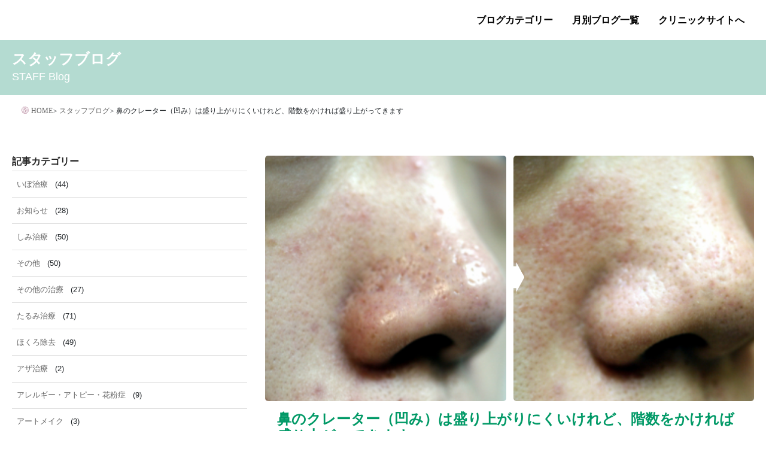

--- FILE ---
content_type: text/html; charset=UTF-8
request_url: https://roppongi-skin.com/blog/%E9%BC%BB%E3%81%AE%E3%82%AF%E3%83%AC%E3%83%BC%E3%82%BF%E3%83%BC%EF%BC%88%E5%87%B9%E3%81%BF%EF%BC%89%E3%81%AF%E7%9B%9B%E3%82%8A%E4%B8%8A%E3%81%8C%E3%82%8A%E3%81%AB%E3%81%8F%E3%81%84%E3%81%91%E3%82%8C/
body_size: 29498
content:
<!DOCTYPE html>
<html dir="ltr" lang="ja" prefix="og: https://ogp.me/ns#" class="no-js no-svg">
<head>
<meta charset="UTF-8">
<meta name="viewport" content="width=device-width, initial-scale=1">
<link rel="profile" href="https://gmpg.org/xfn/11">
<style>img:is([sizes="auto" i], [sizes^="auto," i]) {contain-intrinsic-size:3000px 1500px}</style><style id='classic-theme-styles-inline-css' type='text/css'>.wp-block-button__link{color:#fff;background-color:#32373c;border-radius:9999px;box-shadow:none;text-decoration:none;padding:calc(.667em + 2px) calc(1.333em + 2px);font-size:1.125em}.wp-block-file__button{background:#32373c;color:#fff;text-decoration:none}</style><style id='global-styles-inline-css' type='text/css'>:root{--wp--preset--aspect-ratio--square:1;--wp--preset--aspect-ratio--4-3: 4/3;--wp--preset--aspect-ratio--3-4: 3/4;--wp--preset--aspect-ratio--3-2: 3/2;--wp--preset--aspect-ratio--2-3: 2/3;--wp--preset--aspect-ratio--16-9: 16/9;--wp--preset--aspect-ratio--9-16: 9/16;--wp--preset--color--black:#000;--wp--preset--color--cyan-bluish-gray:#abb8c3;--wp--preset--color--white:#fff;--wp--preset--color--pale-pink:#f78da7;--wp--preset--color--vivid-red:#cf2e2e;--wp--preset--color--luminous-vivid-orange:#ff6900;--wp--preset--color--luminous-vivid-amber:#fcb900;--wp--preset--color--light-green-cyan:#7bdcb5;--wp--preset--color--vivid-green-cyan:#00d084;--wp--preset--color--pale-cyan-blue:#8ed1fc;--wp--preset--color--vivid-cyan-blue:#0693e3;--wp--preset--color--vivid-purple:#9b51e0;--wp--preset--gradient--vivid-cyan-blue-to-vivid-purple:linear-gradient(135deg,rgba(6,147,227,1) 0%,#9b51e0 100%);--wp--preset--gradient--light-green-cyan-to-vivid-green-cyan:linear-gradient(135deg,#7adcb4 0%,#00d082 100%);--wp--preset--gradient--luminous-vivid-amber-to-luminous-vivid-orange:linear-gradient(135deg,rgba(252,185,0,1) 0%,rgba(255,105,0,1) 100%);--wp--preset--gradient--luminous-vivid-orange-to-vivid-red:linear-gradient(135deg,rgba(255,105,0,1) 0%,#cf2e2e 100%);--wp--preset--gradient--very-light-gray-to-cyan-bluish-gray:linear-gradient(135deg,#eee 0%,#a9b8c3 100%);--wp--preset--gradient--cool-to-warm-spectrum:linear-gradient(135deg,#4aeadc 0%,#9778d1 20%,#cf2aba 40%,#ee2c82 60%,#fb6962 80%,#fef84c 100%);--wp--preset--gradient--blush-light-purple:linear-gradient(135deg,#ffceec 0%,#9896f0 100%);--wp--preset--gradient--blush-bordeaux:linear-gradient(135deg,#fecda5 0%,#fe2d2d 50%,#6b003e 100%);--wp--preset--gradient--luminous-dusk:linear-gradient(135deg,#ffcb70 0%,#c751c0 50%,#4158d0 100%);--wp--preset--gradient--pale-ocean:linear-gradient(135deg,#fff5cb 0%,#b6e3d4 50%,#33a7b5 100%);--wp--preset--gradient--electric-grass:linear-gradient(135deg,#caf880 0%,#71ce7e 100%);--wp--preset--gradient--midnight:linear-gradient(135deg,#020381 0%,#2874fc 100%);--wp--preset--font-size--small:13px;--wp--preset--font-size--medium:20px;--wp--preset--font-size--large:36px;--wp--preset--font-size--x-large:42px;--wp--preset--spacing--20:.44rem;--wp--preset--spacing--30:.67rem;--wp--preset--spacing--40:1rem;--wp--preset--spacing--50:1.5rem;--wp--preset--spacing--60:2.25rem;--wp--preset--spacing--70:3.38rem;--wp--preset--spacing--80:5.06rem;--wp--preset--shadow--natural:6px 6px 9px rgba(0,0,0,.2);--wp--preset--shadow--deep:12px 12px 50px rgba(0,0,0,.4);--wp--preset--shadow--sharp:6px 6px 0 rgba(0,0,0,.2);--wp--preset--shadow--outlined:6px 6px 0 -3px rgba(255,255,255,1) , 6px 6px rgba(0,0,0,1);--wp--preset--shadow--crisp:6px 6px 0 rgba(0,0,0,1)}:where(.is-layout-flex){gap:.5em}:where(.is-layout-grid){gap:.5em}body .is-layout-flex{display:flex}.is-layout-flex{flex-wrap:wrap;align-items:center}.is-layout-flex > :is(*, div){margin:0}body .is-layout-grid{display:grid}.is-layout-grid > :is(*, div){margin:0}:where(.wp-block-columns.is-layout-flex){gap:2em}:where(.wp-block-columns.is-layout-grid){gap:2em}:where(.wp-block-post-template.is-layout-flex){gap:1.25em}:where(.wp-block-post-template.is-layout-grid){gap:1.25em}.has-black-color{color:var(--wp--preset--color--black)!important}.has-cyan-bluish-gray-color{color:var(--wp--preset--color--cyan-bluish-gray)!important}.has-white-color{color:var(--wp--preset--color--white)!important}.has-pale-pink-color{color:var(--wp--preset--color--pale-pink)!important}.has-vivid-red-color{color:var(--wp--preset--color--vivid-red)!important}.has-luminous-vivid-orange-color{color:var(--wp--preset--color--luminous-vivid-orange)!important}.has-luminous-vivid-amber-color{color:var(--wp--preset--color--luminous-vivid-amber)!important}.has-light-green-cyan-color{color:var(--wp--preset--color--light-green-cyan)!important}.has-vivid-green-cyan-color{color:var(--wp--preset--color--vivid-green-cyan)!important}.has-pale-cyan-blue-color{color:var(--wp--preset--color--pale-cyan-blue)!important}.has-vivid-cyan-blue-color{color:var(--wp--preset--color--vivid-cyan-blue)!important}.has-vivid-purple-color{color:var(--wp--preset--color--vivid-purple)!important}.has-black-background-color{background-color:var(--wp--preset--color--black)!important}.has-cyan-bluish-gray-background-color{background-color:var(--wp--preset--color--cyan-bluish-gray)!important}.has-white-background-color{background-color:var(--wp--preset--color--white)!important}.has-pale-pink-background-color{background-color:var(--wp--preset--color--pale-pink)!important}.has-vivid-red-background-color{background-color:var(--wp--preset--color--vivid-red)!important}.has-luminous-vivid-orange-background-color{background-color:var(--wp--preset--color--luminous-vivid-orange)!important}.has-luminous-vivid-amber-background-color{background-color:var(--wp--preset--color--luminous-vivid-amber)!important}.has-light-green-cyan-background-color{background-color:var(--wp--preset--color--light-green-cyan)!important}.has-vivid-green-cyan-background-color{background-color:var(--wp--preset--color--vivid-green-cyan)!important}.has-pale-cyan-blue-background-color{background-color:var(--wp--preset--color--pale-cyan-blue)!important}.has-vivid-cyan-blue-background-color{background-color:var(--wp--preset--color--vivid-cyan-blue)!important}.has-vivid-purple-background-color{background-color:var(--wp--preset--color--vivid-purple)!important}.has-black-border-color{border-color:var(--wp--preset--color--black)!important}.has-cyan-bluish-gray-border-color{border-color:var(--wp--preset--color--cyan-bluish-gray)!important}.has-white-border-color{border-color:var(--wp--preset--color--white)!important}.has-pale-pink-border-color{border-color:var(--wp--preset--color--pale-pink)!important}.has-vivid-red-border-color{border-color:var(--wp--preset--color--vivid-red)!important}.has-luminous-vivid-orange-border-color{border-color:var(--wp--preset--color--luminous-vivid-orange)!important}.has-luminous-vivid-amber-border-color{border-color:var(--wp--preset--color--luminous-vivid-amber)!important}.has-light-green-cyan-border-color{border-color:var(--wp--preset--color--light-green-cyan)!important}.has-vivid-green-cyan-border-color{border-color:var(--wp--preset--color--vivid-green-cyan)!important}.has-pale-cyan-blue-border-color{border-color:var(--wp--preset--color--pale-cyan-blue)!important}.has-vivid-cyan-blue-border-color{border-color:var(--wp--preset--color--vivid-cyan-blue)!important}.has-vivid-purple-border-color{border-color:var(--wp--preset--color--vivid-purple)!important}.has-vivid-cyan-blue-to-vivid-purple-gradient-background{background:var(--wp--preset--gradient--vivid-cyan-blue-to-vivid-purple)!important}.has-light-green-cyan-to-vivid-green-cyan-gradient-background{background:var(--wp--preset--gradient--light-green-cyan-to-vivid-green-cyan)!important}.has-luminous-vivid-amber-to-luminous-vivid-orange-gradient-background{background:var(--wp--preset--gradient--luminous-vivid-amber-to-luminous-vivid-orange)!important}.has-luminous-vivid-orange-to-vivid-red-gradient-background{background:var(--wp--preset--gradient--luminous-vivid-orange-to-vivid-red)!important}.has-very-light-gray-to-cyan-bluish-gray-gradient-background{background:var(--wp--preset--gradient--very-light-gray-to-cyan-bluish-gray)!important}.has-cool-to-warm-spectrum-gradient-background{background:var(--wp--preset--gradient--cool-to-warm-spectrum)!important}.has-blush-light-purple-gradient-background{background:var(--wp--preset--gradient--blush-light-purple)!important}.has-blush-bordeaux-gradient-background{background:var(--wp--preset--gradient--blush-bordeaux)!important}.has-luminous-dusk-gradient-background{background:var(--wp--preset--gradient--luminous-dusk)!important}.has-pale-ocean-gradient-background{background:var(--wp--preset--gradient--pale-ocean)!important}.has-electric-grass-gradient-background{background:var(--wp--preset--gradient--electric-grass)!important}.has-midnight-gradient-background{background:var(--wp--preset--gradient--midnight)!important}.has-small-font-size{font-size:var(--wp--preset--font-size--small)!important}.has-medium-font-size{font-size:var(--wp--preset--font-size--medium)!important}.has-large-font-size{font-size:var(--wp--preset--font-size--large)!important}.has-x-large-font-size{font-size:var(--wp--preset--font-size--x-large)!important}:where(.wp-block-post-template.is-layout-flex){gap:1.25em}:where(.wp-block-post-template.is-layout-grid){gap:1.25em}:where(.wp-block-columns.is-layout-flex){gap:2em}:where(.wp-block-columns.is-layout-grid){gap:2em}:root :where(.wp-block-pullquote){font-size:1.5em;line-height:1.6}</style><link rel='stylesheet' id='cpsh-shortcodes-css' href='https://roppongi-skin.com/wp-content/plugins/column-shortcodes//assets/css/shortcodes.css?ver=1.0.1' type='text/css' media='all'/><link rel='stylesheet' id='twentyseventeen-style-css' href='https://roppongi-skin.com/wp-content/themes/roppongiskin/style.css?ver=e84ab8f4f7ea60c84d0752eeac062458' type='text/css' media='all'/><link rel='stylesheet' id='fancybox-css' href='https://roppongi-skin.com/wp-content/plugins/easy-fancybox/fancybox/1.5.4/jquery.fancybox.min.css?ver=e84ab8f4f7ea60c84d0752eeac062458' type='text/css' media='screen'/><style id='fancybox-inline-css' type='text/css'>#fancybox-outer{background:#fff}#fancybox-content{background:#fff;border-color:#fff;color:#000}#fancybox-title,#fancybox-title-float-main{color:#fff}</style><link rel='stylesheet' id='wp-pagenavi-css' href='https://roppongi-skin.com/wp-content/plugins/wp-pagenavi/pagenavi-css.css?ver=2.70' type='text/css' media='all'/><link rel='stylesheet' id='bootstrap-css' href='https://roppongi-skin.com/wp-content/themes/roppongiskin/css/bootstrap/bootstrap.min.css?ver=e84ab8f4f7ea60c84d0752eeac062458' type='text/css' media='all'/><style>.simplemap img{max-width:none!important;padding:0!important;margin:0!important}.staticmap,.staticmap img{max-width:100%!important;height:auto!important}.simplemap .simplemap-content{display:none}</style><style id="twentyseventeen-custom-header-styles" type="text/css">.site-title a,.colors-dark .site-title a,.colors-custom .site-title a,body.has-header-image .site-title a,body.has-header-video .site-title a,body.has-header-image.colors-dark .site-title a,body.has-header-video.colors-dark .site-title a,body.has-header-image.colors-custom .site-title a,body.has-header-video.colors-custom .site-title a,.site-description,.colors-dark .site-description,.colors-custom .site-description,body.has-header-image .site-description,body.has-header-video .site-description,body.has-header-image.colors-dark .site-description,body.has-header-video.colors-dark .site-description,body.has-header-image.colors-custom .site-description,body.has-header-video.colors-custom .site-description{color:#0a0a0a}</style><script>(function(html){html.className=html.className.replace(/\bno-js\b/,'js')})(document.documentElement);</script>
<title>鼻のクレーター（凹み）は盛り上がりにくいけれど、階数をかければ盛り上がってきます | 美容皮膚科 六本木スキンクリニック（東京・六本木）</title>
<!-- All in One SEO 4.8.7.2 - aioseo.com -->
<meta name="robots" content="max-image-preview:large"/>
<link rel="canonical" href="https://roppongi-skin.com/blog/%e9%bc%bb%e3%81%ae%e3%82%af%e3%83%ac%e3%83%bc%e3%82%bf%e3%83%bc%ef%bc%88%e5%87%b9%e3%81%bf%ef%bc%89%e3%81%af%e7%9b%9b%e3%82%8a%e4%b8%8a%e3%81%8c%e3%82%8a%e3%81%ab%e3%81%8f%e3%81%84%e3%81%91%e3%82%8c/"/>
<meta name="generator" content="All in One SEO (AIOSEO) 4.8.7.2"/>
<meta property="og:locale" content="ja_JP"/>
<meta property="og:site_name" content="美容皮膚科 六本木スキンクリニック（東京・六本木） | シミ治療・肝斑治療・ニキビ治療・ほくろ除去・いぼ治療・シワ・たるみ治療など、美肌とアンチエイジングをはじめお肌の悩み相談・治療を行なう六本木の美容皮膚科"/>
<meta property="og:type" content="article"/>
<meta property="og:title" content="鼻のクレーター（凹み）は盛り上がりにくいけれど、階数をかければ盛り上がってきます | 美容皮膚科 六本木スキンクリニック（東京・六本木）"/>
<meta property="og:url" content="https://roppongi-skin.com/blog/%e9%bc%bb%e3%81%ae%e3%82%af%e3%83%ac%e3%83%bc%e3%82%bf%e3%83%bc%ef%bc%88%e5%87%b9%e3%81%bf%ef%bc%89%e3%81%af%e7%9b%9b%e3%82%8a%e4%b8%8a%e3%81%8c%e3%82%8a%e3%81%ab%e3%81%8f%e3%81%84%e3%81%91%e3%82%8c/"/>
<meta property="article:published_time" content="2021-02-12T01:03:52+08:00"/>
<meta property="article:modified_time" content="2021-02-12T01:15:27+08:00"/>
<meta property="article:publisher" content="https://www.facebook.com/roppongiskin/"/>
<meta name="twitter:card" content="summary_large_image"/>
<meta name="twitter:site" content="@roppongiskin"/>
<meta name="twitter:title" content="鼻のクレーター（凹み）は盛り上がりにくいけれど、階数をかければ盛り上がってきます | 美容皮膚科 六本木スキンクリニック（東京・六本木）"/>
<script type="application/ld+json" class="aioseo-schema">
			{"@context":"https:\/\/schema.org","@graph":[{"@type":"BreadcrumbList","@id":"https:\/\/roppongi-skin.com\/blog\/%e9%bc%bb%e3%81%ae%e3%82%af%e3%83%ac%e3%83%bc%e3%82%bf%e3%83%bc%ef%bc%88%e5%87%b9%e3%81%bf%ef%bc%89%e3%81%af%e7%9b%9b%e3%82%8a%e4%b8%8a%e3%81%8c%e3%82%8a%e3%81%ab%e3%81%8f%e3%81%84%e3%81%91%e3%82%8c\/#breadcrumblist","itemListElement":[{"@type":"ListItem","@id":"https:\/\/roppongi-skin.com#listItem","position":1,"name":"\u30db\u30fc\u30e0","item":"https:\/\/roppongi-skin.com","nextItem":{"@type":"ListItem","@id":"https:\/\/roppongi-skin.com\/blog\/#listItem","name":"\u30b9\u30bf\u30c3\u30d5\u30d6\u30ed\u30b0"}},{"@type":"ListItem","@id":"https:\/\/roppongi-skin.com\/blog\/#listItem","position":2,"name":"\u30b9\u30bf\u30c3\u30d5\u30d6\u30ed\u30b0","item":"https:\/\/roppongi-skin.com\/blog\/","nextItem":{"@type":"ListItem","@id":"https:\/\/roppongi-skin.com\/tag\/%ef%bc%83%e5%85%ad%e6%9c%ac%e6%9c%a8%e3%82%b9%e3%82%ad%e3%83%b3%e3%82%af%e3%83%aa%e3%83%8b%e3%83%83%e3%82%af%ef%bc%83%e9%88%b4%e6%9c%a8%e7%a8%9a%e5%ad%90%ef%bc%83%e7%be%8e%e5%ae%b9%e7%9a%ae%e8%86%9a\/#listItem","name":"\uff03\u516d\u672c\u6728\u30b9\u30ad\u30f3\u30af\u30ea\u30cb\u30c3\u30af\uff03\u9234\u6728\u7a1a\u5b50\uff03\u7f8e\u5bb9\u76ae\u819a\u79d1\uff03\u7f8e\u5bb9\u76ae\u819a\u79d1\u533b\uff03\u76ae\u819a\u79d1\uff03\u30cb\u30ad\u30d3\u75d5\uff03\u30cb\u30ad\u30d3\u75d5\u30af\u30ec\u30fc\u30bf\u30fc\uff03\u6700\u65b0\u6cbb\u7642\uff03\u30a2\u30f3\u30c1\u30a8\u30a4\u30b8\u30f3\u30b0\uff03\u516d\u672c\u6728\uff03\u30ad\u30ec\u30a4\u30ab\u30d5\u30a7\u30d6\u30ed\u30b0\uff03\u30b7\u30df\u6cbb\u7642\uff03\u305f\u308b\u307f\u6cbb\u7642\uff03\u7f8e\u808c\uff03\u30dc\u30c8\u30c3\u30af\u30b9\uff03\u30a2\u30e9\u30ac\u30f3\uff03\u7709\u30cf\u30cd\uff03\u30dc\u30c8\u30c3\u30af\u30b9\u30d3\u30b9\u30bf"},"previousItem":{"@type":"ListItem","@id":"https:\/\/roppongi-skin.com#listItem","name":"\u30db\u30fc\u30e0"}},{"@type":"ListItem","@id":"https:\/\/roppongi-skin.com\/tag\/%ef%bc%83%e5%85%ad%e6%9c%ac%e6%9c%a8%e3%82%b9%e3%82%ad%e3%83%b3%e3%82%af%e3%83%aa%e3%83%8b%e3%83%83%e3%82%af%ef%bc%83%e9%88%b4%e6%9c%a8%e7%a8%9a%e5%ad%90%ef%bc%83%e7%be%8e%e5%ae%b9%e7%9a%ae%e8%86%9a\/#listItem","position":3,"name":"\uff03\u516d\u672c\u6728\u30b9\u30ad\u30f3\u30af\u30ea\u30cb\u30c3\u30af\uff03\u9234\u6728\u7a1a\u5b50\uff03\u7f8e\u5bb9\u76ae\u819a\u79d1\uff03\u7f8e\u5bb9\u76ae\u819a\u79d1\u533b\uff03\u76ae\u819a\u79d1\uff03\u30cb\u30ad\u30d3\u75d5\uff03\u30cb\u30ad\u30d3\u75d5\u30af\u30ec\u30fc\u30bf\u30fc\uff03\u6700\u65b0\u6cbb\u7642\uff03\u30a2\u30f3\u30c1\u30a8\u30a4\u30b8\u30f3\u30b0\uff03\u516d\u672c\u6728\uff03\u30ad\u30ec\u30a4\u30ab\u30d5\u30a7\u30d6\u30ed\u30b0\uff03\u30b7\u30df\u6cbb\u7642\uff03\u305f\u308b\u307f\u6cbb\u7642\uff03\u7f8e\u808c\uff03\u30dc\u30c8\u30c3\u30af\u30b9\uff03\u30a2\u30e9\u30ac\u30f3\uff03\u7709\u30cf\u30cd\uff03\u30dc\u30c8\u30c3\u30af\u30b9\u30d3\u30b9\u30bf","item":"https:\/\/roppongi-skin.com\/tag\/%ef%bc%83%e5%85%ad%e6%9c%ac%e6%9c%a8%e3%82%b9%e3%82%ad%e3%83%b3%e3%82%af%e3%83%aa%e3%83%8b%e3%83%83%e3%82%af%ef%bc%83%e9%88%b4%e6%9c%a8%e7%a8%9a%e5%ad%90%ef%bc%83%e7%be%8e%e5%ae%b9%e7%9a%ae%e8%86%9a\/","nextItem":{"@type":"ListItem","@id":"https:\/\/roppongi-skin.com\/blog\/%e9%bc%bb%e3%81%ae%e3%82%af%e3%83%ac%e3%83%bc%e3%82%bf%e3%83%bc%ef%bc%88%e5%87%b9%e3%81%bf%ef%bc%89%e3%81%af%e7%9b%9b%e3%82%8a%e4%b8%8a%e3%81%8c%e3%82%8a%e3%81%ab%e3%81%8f%e3%81%84%e3%81%91%e3%82%8c\/#listItem","name":"\u9f3b\u306e\u30af\u30ec\u30fc\u30bf\u30fc\uff08\u51f9\u307f\uff09\u306f\u76db\u308a\u4e0a\u304c\u308a\u306b\u304f\u3044\u3051\u308c\u3069\u3001\u968e\u6570\u3092\u304b\u3051\u308c\u3070\u76db\u308a\u4e0a\u304c\u3063\u3066\u304d\u307e\u3059"},"previousItem":{"@type":"ListItem","@id":"https:\/\/roppongi-skin.com\/blog\/#listItem","name":"\u30b9\u30bf\u30c3\u30d5\u30d6\u30ed\u30b0"}},{"@type":"ListItem","@id":"https:\/\/roppongi-skin.com\/blog\/%e9%bc%bb%e3%81%ae%e3%82%af%e3%83%ac%e3%83%bc%e3%82%bf%e3%83%bc%ef%bc%88%e5%87%b9%e3%81%bf%ef%bc%89%e3%81%af%e7%9b%9b%e3%82%8a%e4%b8%8a%e3%81%8c%e3%82%8a%e3%81%ab%e3%81%8f%e3%81%84%e3%81%91%e3%82%8c\/#listItem","position":4,"name":"\u9f3b\u306e\u30af\u30ec\u30fc\u30bf\u30fc\uff08\u51f9\u307f\uff09\u306f\u76db\u308a\u4e0a\u304c\u308a\u306b\u304f\u3044\u3051\u308c\u3069\u3001\u968e\u6570\u3092\u304b\u3051\u308c\u3070\u76db\u308a\u4e0a\u304c\u3063\u3066\u304d\u307e\u3059","previousItem":{"@type":"ListItem","@id":"https:\/\/roppongi-skin.com\/tag\/%ef%bc%83%e5%85%ad%e6%9c%ac%e6%9c%a8%e3%82%b9%e3%82%ad%e3%83%b3%e3%82%af%e3%83%aa%e3%83%8b%e3%83%83%e3%82%af%ef%bc%83%e9%88%b4%e6%9c%a8%e7%a8%9a%e5%ad%90%ef%bc%83%e7%be%8e%e5%ae%b9%e7%9a%ae%e8%86%9a\/#listItem","name":"\uff03\u516d\u672c\u6728\u30b9\u30ad\u30f3\u30af\u30ea\u30cb\u30c3\u30af\uff03\u9234\u6728\u7a1a\u5b50\uff03\u7f8e\u5bb9\u76ae\u819a\u79d1\uff03\u7f8e\u5bb9\u76ae\u819a\u79d1\u533b\uff03\u76ae\u819a\u79d1\uff03\u30cb\u30ad\u30d3\u75d5\uff03\u30cb\u30ad\u30d3\u75d5\u30af\u30ec\u30fc\u30bf\u30fc\uff03\u6700\u65b0\u6cbb\u7642\uff03\u30a2\u30f3\u30c1\u30a8\u30a4\u30b8\u30f3\u30b0\uff03\u516d\u672c\u6728\uff03\u30ad\u30ec\u30a4\u30ab\u30d5\u30a7\u30d6\u30ed\u30b0\uff03\u30b7\u30df\u6cbb\u7642\uff03\u305f\u308b\u307f\u6cbb\u7642\uff03\u7f8e\u808c\uff03\u30dc\u30c8\u30c3\u30af\u30b9\uff03\u30a2\u30e9\u30ac\u30f3\uff03\u7709\u30cf\u30cd\uff03\u30dc\u30c8\u30c3\u30af\u30b9\u30d3\u30b9\u30bf"}}]},{"@type":"Organization","@id":"https:\/\/roppongi-skin.com\/#organization","name":"\u516d\u672c\u6728\u30b9\u30ad\u30f3\u30af\u30ea\u30cb\u30c3\u30af","description":"\u30b7\u30df\u6cbb\u7642\u30fb\u809d\u6591\u6cbb\u7642\u30fb\u30cb\u30ad\u30d3\u6cbb\u7642\u30fb\u307b\u304f\u308d\u9664\u53bb\u30fb\u3044\u307c\u6cbb\u7642\u30fb\u30b7\u30ef\u30fb\u305f\u308b\u307f\u6cbb\u7642\u306a\u3069\u3001\u7f8e\u808c\u3068\u30a2\u30f3\u30c1\u30a8\u30a4\u30b8\u30f3\u30b0\u3092\u306f\u3058\u3081\u304a\u808c\u306e\u60a9\u307f\u76f8\u8ac7\u30fb\u6cbb\u7642\u3092\u884c\u306a\u3046\u516d\u672c\u6728\u306e\u7f8e\u5bb9\u76ae\u819a\u79d1","url":"https:\/\/roppongi-skin.com\/","telephone":"+81364554658","logo":{"@type":"ImageObject","url":"https:\/\/roppongi-skin.com\/wp-content\/themes\/roppongiskin\/imgs\/logo\/logo_main.svg","@id":"https:\/\/roppongi-skin.com\/blog\/%e9%bc%bb%e3%81%ae%e3%82%af%e3%83%ac%e3%83%bc%e3%82%bf%e3%83%bc%ef%bc%88%e5%87%b9%e3%81%bf%ef%bc%89%e3%81%af%e7%9b%9b%e3%82%8a%e4%b8%8a%e3%81%8c%e3%82%8a%e3%81%ab%e3%81%8f%e3%81%84%e3%81%91%e3%82%8c\/#organizationLogo"},"image":{"@id":"https:\/\/roppongi-skin.com\/blog\/%e9%bc%bb%e3%81%ae%e3%82%af%e3%83%ac%e3%83%bc%e3%82%bf%e3%83%bc%ef%bc%88%e5%87%b9%e3%81%bf%ef%bc%89%e3%81%af%e7%9b%9b%e3%82%8a%e4%b8%8a%e3%81%8c%e3%82%8a%e3%81%ab%e3%81%8f%e3%81%84%e3%81%91%e3%82%8c\/#organizationLogo"},"sameAs":["https:\/\/www.facebook.com\/roppongiskin\/","https:\/\/twitter.com\/roppongiskin","https:\/\/www.instagram.com\/roppongiskin\/?hl=ja","https:\/\/www.youtube.com\/channel\/UClcNTwgKQGgECq0XtaJ4vfg"]},{"@type":"WebPage","@id":"https:\/\/roppongi-skin.com\/blog\/%e9%bc%bb%e3%81%ae%e3%82%af%e3%83%ac%e3%83%bc%e3%82%bf%e3%83%bc%ef%bc%88%e5%87%b9%e3%81%bf%ef%bc%89%e3%81%af%e7%9b%9b%e3%82%8a%e4%b8%8a%e3%81%8c%e3%82%8a%e3%81%ab%e3%81%8f%e3%81%84%e3%81%91%e3%82%8c\/#webpage","url":"https:\/\/roppongi-skin.com\/blog\/%e9%bc%bb%e3%81%ae%e3%82%af%e3%83%ac%e3%83%bc%e3%82%bf%e3%83%bc%ef%bc%88%e5%87%b9%e3%81%bf%ef%bc%89%e3%81%af%e7%9b%9b%e3%82%8a%e4%b8%8a%e3%81%8c%e3%82%8a%e3%81%ab%e3%81%8f%e3%81%84%e3%81%91%e3%82%8c\/","name":"\u9f3b\u306e\u30af\u30ec\u30fc\u30bf\u30fc\uff08\u51f9\u307f\uff09\u306f\u76db\u308a\u4e0a\u304c\u308a\u306b\u304f\u3044\u3051\u308c\u3069\u3001\u968e\u6570\u3092\u304b\u3051\u308c\u3070\u76db\u308a\u4e0a\u304c\u3063\u3066\u304d\u307e\u3059 | \u7f8e\u5bb9\u76ae\u819a\u79d1 \u516d\u672c\u6728\u30b9\u30ad\u30f3\u30af\u30ea\u30cb\u30c3\u30af\uff08\u6771\u4eac\u30fb\u516d\u672c\u6728\uff09","inLanguage":"ja","isPartOf":{"@id":"https:\/\/roppongi-skin.com\/#website"},"breadcrumb":{"@id":"https:\/\/roppongi-skin.com\/blog\/%e9%bc%bb%e3%81%ae%e3%82%af%e3%83%ac%e3%83%bc%e3%82%bf%e3%83%bc%ef%bc%88%e5%87%b9%e3%81%bf%ef%bc%89%e3%81%af%e7%9b%9b%e3%82%8a%e4%b8%8a%e3%81%8c%e3%82%8a%e3%81%ab%e3%81%8f%e3%81%84%e3%81%91%e3%82%8c\/#breadcrumblist"},"datePublished":"2021-02-12T10:03:52+09:00","dateModified":"2021-02-12T10:15:27+09:00"},{"@type":"WebSite","@id":"https:\/\/roppongi-skin.com\/#website","url":"https:\/\/roppongi-skin.com\/","name":"\u7f8e\u5bb9\u76ae\u819a\u79d1 \u516d\u672c\u6728\u30b9\u30ad\u30f3\u30af\u30ea\u30cb\u30c3\u30af\uff08\u6771\u4eac\u30fb\u516d\u672c\u6728\uff09","description":"\u30b7\u30df\u6cbb\u7642\u30fb\u809d\u6591\u6cbb\u7642\u30fb\u30cb\u30ad\u30d3\u6cbb\u7642\u30fb\u307b\u304f\u308d\u9664\u53bb\u30fb\u3044\u307c\u6cbb\u7642\u30fb\u30b7\u30ef\u30fb\u305f\u308b\u307f\u6cbb\u7642\u306a\u3069\u3001\u7f8e\u808c\u3068\u30a2\u30f3\u30c1\u30a8\u30a4\u30b8\u30f3\u30b0\u3092\u306f\u3058\u3081\u304a\u808c\u306e\u60a9\u307f\u76f8\u8ac7\u30fb\u6cbb\u7642\u3092\u884c\u306a\u3046\u516d\u672c\u6728\u306e\u7f8e\u5bb9\u76ae\u819a\u79d1","inLanguage":"ja","publisher":{"@id":"https:\/\/roppongi-skin.com\/#organization"}}]}
		</script>
<!-- All in One SEO -->
<link rel="alternate" type="application/rss+xml" title="美容皮膚科 六本木スキンクリニック（東京・六本木） &raquo; フィード" href="https://roppongi-skin.com/feed/"/>
<link rel="alternate" type="application/rss+xml" title="美容皮膚科 六本木スキンクリニック（東京・六本木） &raquo; コメントフィード" href="https://roppongi-skin.com/comments/feed/"/>
<!--[if lt IE 9]>
<link rel='stylesheet' id='twentyseventeen-ie8-css' href='https://roppongi-skin.com/wp-content/themes/roppongiskin/assets/css/ie8.css?ver=1.0' type='text/css' media='all' />
<![endif]-->
<!--[if lt IE 9]>
<script type="text/javascript" src="https://roppongi-skin.com/wp-content/themes/roppongiskin/assets/js/html5.js?ver=3.7.3" id="html5-js"></script>
<![endif]-->
<script type="text/javascript" src="https://roppongi-skin.com/wp-includes/js/jquery/jquery.min.js?ver=3.7.1" id="jquery-core-js"></script>
<script type="text/javascript" src="https://roppongi-skin.com/wp-includes/js/jquery/jquery-migrate.min.js?ver=3.4.1" id="jquery-migrate-js"></script>
<script type="text/javascript" src="https://roppongi-skin.com/wp-content/themes/roppongiskin/js/tether.min.js?ver=1.4.0" id="tether-js"></script>
<script type="text/javascript" src="https://roppongi-skin.com/wp-content/themes/roppongiskin/js/slick.min.js?ver=1.8.0" id="slick-js"></script>
<script type="text/javascript" src="https://roppongi-skin.com/wp-content/themes/roppongiskin/js/jquery.tile.min.js?ver=1.1.1" id="tile-js"></script>
<script type="text/javascript" src="https://roppongi-skin.com/wp-content/themes/roppongiskin/js/jquery.imageScroll.min.js?ver=0.2.3" id="imageScroll-js"></script>
<script type="text/javascript" src="https://roppongi-skin.com/wp-content/themes/roppongiskin/js/jquery.tinyscrollbar.min.js?ver=2.5.0" id="tinyscrollbar-js"></script>
<script type="text/javascript" src="https://roppongi-skin.com/wp-content/themes/roppongiskin/js/bootstrap/bootstrap.min.js?ver=4.0.0" id="bootstrap-js"></script>
<link rel="https://api.w.org/" href="https://roppongi-skin.com/wp-json/"/><link rel="alternate" title="oEmbed (JSON)" type="application/json+oembed" href="https://roppongi-skin.com/wp-json/oembed/1.0/embed?url=https%3A%2F%2Froppongi-skin.com%2Fblog%2F%25e9%25bc%25bb%25e3%2581%25ae%25e3%2582%25af%25e3%2583%25ac%25e3%2583%25bc%25e3%2582%25bf%25e3%2583%25bc%25ef%25bc%2588%25e5%2587%25b9%25e3%2581%25bf%25ef%25bc%2589%25e3%2581%25af%25e7%259b%259b%25e3%2582%258a%25e4%25b8%258a%25e3%2581%258c%25e3%2582%258a%25e3%2581%25ab%25e3%2581%258f%25e3%2581%2584%25e3%2581%2591%25e3%2582%258c%2F"/>
<link rel="alternate" title="oEmbed (XML)" type="text/xml+oembed" href="https://roppongi-skin.com/wp-json/oembed/1.0/embed?url=https%3A%2F%2Froppongi-skin.com%2Fblog%2F%25e9%25bc%25bb%25e3%2581%25ae%25e3%2582%25af%25e3%2583%25ac%25e3%2583%25bc%25e3%2582%25bf%25e3%2583%25bc%25ef%25bc%2588%25e5%2587%25b9%25e3%2581%25bf%25ef%25bc%2589%25e3%2581%25af%25e7%259b%259b%25e3%2582%258a%25e4%25b8%258a%25e3%2581%258c%25e3%2582%258a%25e3%2581%25ab%25e3%2581%258f%25e3%2581%2584%25e3%2581%2591%25e3%2582%258c%2F&#038;format=xml"/>
<script type="text/javascript">var ajaxurl='https://roppongi-skin.com/wp-admin/admin-ajax.php';</script>
<script>var google_map_api_key="AIzaSyDpS4Z-heDiqeidDCgTqSnrc7HfU3XYhas";</script>
<link rel="icon" href="https://roppongi-skin.com/wp-content/uploads/2018/05/cropped-logomark-2-32x32.png" sizes="32x32"/>
<link rel="icon" href="https://roppongi-skin.com/wp-content/uploads/2018/05/cropped-logomark-2-192x192.png" sizes="192x192"/>
<link rel="apple-touch-icon" href="https://roppongi-skin.com/wp-content/uploads/2018/05/cropped-logomark-2-180x180.png"/>
<meta name="msapplication-TileImage" content="https://roppongi-skin.com/wp-content/uploads/2018/05/cropped-logomark-2-270x270.png"/>
<script type='text/javascript'>jQuery(document).ready(function($){var headerHight=150;var speed=500;$('a[href^="#"]').click(function(){var href=$(this).attr("href");var target=$(href=="#"||href==""?'html':href);var position=target.offset().top-headerHight;$("html, body").animate({scrollTop:position},speed,"swing");return false;});var pagetop=$('.pageup');$(window).scroll(function(){if($(this).scrollTop()>100){pagetop.fadeIn();}else{pagetop.fadeOut();}});pagetop.click(function(){$('body, html').animate({"scrollTop":0},500);return false;});$('.obtn').hover(function(){$(this).stop().animate({"opacity":"0.5"},"slow");},function(){$(this).stop().animate({"opacity":"1"},"slow");});$('.slickslider').slick({centerMode:true,autoplay:true,autoplaySpeed:6000,speed:600,cssEase:'ease-out',infinite:true,dots:true,slidesToShow:1,centerMode:true,centerPadding:'400px',responsive:[{breakpoint:1792,settings:{arrows:true,centerMode:true,centerPadding:'200px',slidesToShow:1}},{breakpoint:1192,settings:{arrows:true,centerMode:true,centerPadding:'50px',slidesToShow:1}},{breakpoint:767,settings:{arrows:true,centerMode:true,centerPadding:'25px',slidesToShow:1}}]});$('#tiny_info').tinyscrollbar();var ua=navigator.userAgent.toLowerCase();var isMobile=/iphone/.test(ua)||/android(.+)?mobile/.test(ua);if(!isMobile){$('a[href^="tel:"]').on('click',function(e){e.preventDefault();});}});</script>
</head>
<body data-rsssl=1 id="blog" class="wp-singular blog-template-default single single-blog postid-5646 wp-theme-roppongiskin has-sidebar colors-light"><noscript><meta HTTP-EQUIV="refresh" content="0;url='https://roppongi-skin.com/blog/%E9%BC%BB%E3%81%AE%E3%82%AF%E3%83%AC%E3%83%BC%E3%82%BF%E3%83%BC%EF%BC%88%E5%87%B9%E3%81%BF%EF%BC%89%E3%81%AF%E7%9B%9B%E3%82%8A%E4%B8%8A%E3%81%8C%E3%82%8A%E3%81%AB%E3%81%8F%E3%81%84%E3%81%91%E3%82%8C/?PageSpeed=noscript'" /><style><!--table,div,span,font,p{display:none} --></style><div style="display:block">Please click <a href="https://roppongi-skin.com/blog/%E9%BC%BB%E3%81%AE%E3%82%AF%E3%83%AC%E3%83%BC%E3%82%BF%E3%83%BC%EF%BC%88%E5%87%B9%E3%81%BF%EF%BC%89%E3%81%AF%E7%9B%9B%E3%82%8A%E4%B8%8A%E3%81%8C%E3%82%8A%E3%81%AB%E3%81%8F%E3%81%84%E3%81%91%E3%82%8C/?PageSpeed=noscript">here</a> if you are not redirected within a few seconds.</div></noscript>
<div id="page" class="site">
<a class="skip-link screen-reader-text" href="#content">コンテンツへスキップ</a>
<header id="masthead" class="site-header" role="banner">
<div class="content-inner">
<div class="site-branding">
<div class="hflex">
<div class="site-branding-text">
<p class="site-title"><a href="https://roppongi-skin.com/blog/" rel="home">美容皮膚科 六本木スキンクリニック（東京・六本木）スタッフブログ</a></p>
</div><!-- .site-branding-text -->
<div class="blognav">
<nav id="gnav">
<ul>
<li class="toggle"><a href="javascript:vid(0);">ブログカテゴリー</a>
<div class="menu">
<ul class="menu_inner"><li><a href="https://roppongi-skin.com/?blog_cat=blog_ibo">いぼ治療</a></li><li><a href="https://roppongi-skin.com/?blog_cat=%e3%81%8a%e7%9f%a5%e3%82%89%e3%81%9b">お知らせ</a></li><li><a href="https://roppongi-skin.com/?blog_cat=blog_blemish">しみ治療</a></li><li><a href="https://roppongi-skin.com/?blog_cat=blog_other">その他</a></li><li><a href="https://roppongi-skin.com/?blog_cat=blog_method">その他の治療</a></li><li><a href="https://roppongi-skin.com/?blog_cat=blog_tarumi">たるみ治療</a></li><li><a href="https://roppongi-skin.com/?blog_cat=blog_molerem">ほくろ除去</a></li><li><a href="https://roppongi-skin.com/?blog_cat=blog_bruise">アザ治療</a></li><li><a href="https://roppongi-skin.com/?blog_cat=blog_allergy">アレルギー・アトピー・花粉症</a></li><li><a href="https://roppongi-skin.com/?blog_cat=blog_artmake">アートメイク</a></li><li><a href="https://roppongi-skin.com/?blog_cat=%e3%82%a4%e3%83%9c%e3%82%af%e3%83%aa%e3%82%a2">イボクリア</a></li><li><a href="https://roppongi-skin.com/?blog_cat=%e3%82%a4%e3%83%9c%e3%82%af%e3%83%aa%e3%82%a2-blog_ibo">イボクリア</a></li><li><a href="https://roppongi-skin.com/?blog_cat=%e3%82%a6%e3%83%ab%e3%82%bb%e3%83%a9">ウルセラ</a></li><li><a href="https://roppongi-skin.com/?blog_cat=blog_campaign">キャンペーン</a></li><li><a href="https://roppongi-skin.com/?blog_cat=blog_clinic">クリニック</a></li><li><a href="https://roppongi-skin.com/?blog_cat=%e3%82%b5%e3%83%97%e3%83%aa%e3%83%a1%e3%83%b3%e3%83%88">サプリメント</a></li><li><a href="https://roppongi-skin.com/?blog_cat=%e3%82%b5%e3%83%aa%e3%83%81%e3%83%ab%e9%85%b8%e3%83%9e%e3%82%af%e3%83%ad%e3%82%b4%e3%83%bc%e3%83%ab%e3%83%94%e3%83%bc%e3%83%aa%e3%83%b3%e3%82%b0">サリチル酸マクロゴールピーリング</a></li><li><a href="https://roppongi-skin.com/?blog_cat=blog_wrinkle">シワ治療</a></li><li><a href="https://roppongi-skin.com/?blog_cat=%e3%82%b8%e3%82%a7%e3%83%8d%e3%82%b7%e3%82%b9%e3%83%ac%e3%83%bc%e3%82%b6%e3%83%bc">ジェネシスレーザー</a></li><li><a href="https://roppongi-skin.com/?blog_cat=%e3%82%b9%e3%82%ad%e3%83%b3%e3%82%b1%e3%82%a2">スキンケア</a></li><li><a href="https://roppongi-skin.com/?blog_cat=blog_tattoo">タトゥー・刺青除去</a></li><li><a href="https://roppongi-skin.com/?blog_cat=%e3%83%80%e3%82%a4%e3%82%a8%e3%83%83%e3%83%88">ダイエット</a></li><li><a href="https://roppongi-skin.com/?blog_cat=%e3%83%88%e3%83%bc%e3%83%8b%e3%83%b3%e3%82%b0">トーニング</a></li><li><a href="https://roppongi-skin.com/?blog_cat=blog_pimple">ニキビ治療</a></li><li><a href="https://roppongi-skin.com/?blog_cat=%e3%83%8b%e3%82%ad%e3%83%93%e7%97%95%e3%81%ae%e5%87%b9%e3%81%bf%ef%bc%88%e3%83%8b%e3%82%ad%e3%83%93%e7%97%95%e3%81%ae%e3%82%af%e3%83%ac%e3%83%bc%e3%82%bf%e3%83%bc%ef%bc%89">ニキビ痕の凹み（ニキビ痕のクレーター）</a></li><li><a href="https://roppongi-skin.com/?blog_cat=%e3%83%8b%e3%82%ad%e3%83%93%e7%97%95%e3%81%ae%e5%87%b9%e3%81%bf%ef%bc%88%e3%83%8b%e3%82%ad%e3%83%93%e7%97%95%e3%81%ae%e3%82%af%e3%83%ac%e3%83%bc%e3%82%bf%e3%83%bc%ef%bc%89%e3%82%aa%e3%83%aa%e3%82%b8">ニキビ痕の凹み（ニキビ痕のクレーター）オリジナルピーリング</a></li><li><a href="https://roppongi-skin.com/?blog_cat=blog_crater">ニキビ跡・凹みクレーター治療</a></li><li><a href="https://roppongi-skin.com/?blog_cat=%e3%83%8b%e3%82%ad%e3%83%93%e8%b7%a1%e6%b2%bb%e7%99%82">ニキビ跡治療</a></li><li><a href="https://roppongi-skin.com/?blog_cat=%e3%83%92%e3%82%a2%e3%83%ab%e3%83%ad%e3%83%b3%e9%85%b8%e5%88%86%e8%a7%a3%e9%99%a4%e5%8e%bb">ヒアルロン酸分解除去</a></li><li><a href="https://roppongi-skin.com/?blog_cat=%e3%83%92%e3%82%a2%e3%83%ab%e3%83%ad%e3%83%b3%e9%85%b8%e6%b3%a8%e5%85%a5">ヒアルロン酸注入</a></li><li><a href="https://roppongi-skin.com/?blog_cat=%e3%83%94%e3%82%a2%e3%82%b9">ピアス</a></li><li><a href="https://roppongi-skin.com/?blog_cat=%e3%83%96%e3%83%ad%e3%82%b0">ブログ</a></li><li><a href="https://roppongi-skin.com/?blog_cat=blog_niptuck">プチ整形</a></li><li><a href="https://roppongi-skin.com/?blog_cat=%e3%83%9c%e3%83%88%e3%83%83%e3%82%af%e3%82%b9%e4%bf%ae%e6%ad%a3">ボトックス修正</a></li><li><a href="https://roppongi-skin.com/?blog_cat=%e3%83%9c%e3%83%88%e3%83%83%e3%82%af%e3%82%b9%e6%b3%a8%e5%b0%84">ボトックス注射</a></li><li><a href="https://roppongi-skin.com/?blog_cat=%e3%83%9e%e3%82%a4%e3%82%af%e3%83%ad%e3%83%9c%e3%83%88%e3%83%83%e3%82%af%e3%82%b9">マイクロボトックス</a></li><li><a href="https://roppongi-skin.com/?blog_cat=%e3%83%a1%e3%83%87%e3%82%a3%e3%82%a2">メディア</a></li><li><a href="https://roppongi-skin.com/?blog_cat=blog_diet">メディカルダイエット</a></li><li><a href="https://roppongi-skin.com/?blog_cat=%e3%83%ad%e3%82%a2%e3%82%ad%e3%83%a5%e3%83%86%e3%82%a3%e3%83%b3">ロアキュティン</a></li><li><a href="https://roppongi-skin.com/?blog_cat=blog_general">保険診療・一般診療</a></li><li><a href="https://roppongi-skin.com/?blog_cat=%e5%81%a5%e5%ba%b7">健康</a></li><li><a href="https://roppongi-skin.com/?blog_cat=%e5%8c%96%e7%b2%a7%e5%93%81">化粧品</a></li><li><a href="https://roppongi-skin.com/?blog_cat=%e5%95%86%e5%93%81">商品</a></li><li><a href="https://roppongi-skin.com/?blog_cat=%e6%88%90%e9%95%b7%e5%9b%a0%e5%ad%90%e3%83%94%e3%83%bc%e3%83%aa%e3%83%b3%e3%82%b0">成長因子ピーリング</a></li><li><a href="https://roppongi-skin.com/?blog_cat=blog_keana">毛穴の開き・黒ずみ治療</a></li><li><a href="https://roppongi-skin.com/?blog_cat=%e6%af%9b%e7%a9%b4%e7%94%a8%e3%83%97%e3%83%a9%e3%82%b0%e3%83%94%e3%83%bc%e3%83%aa%e3%83%b3%e3%82%b0">毛穴用プラグピーリング</a></li><li><a href="https://roppongi-skin.com/?blog_cat=%e6%b0%b4%e5%85%89%e6%b3%a8%e5%b0%84">水光注射</a></li><li><a href="https://roppongi-skin.com/?blog_cat=%e6%b3%a8%e5%b0%84%e3%83%bb%e7%82%b9%e6%bb%b4">注射・点滴</a></li><li><a href="https://roppongi-skin.com/?blog_cat=%e7%82%ad%e9%85%b8%e3%82%ac%e3%82%b9%e3%83%ac%e3%83%bc%e3%82%b6%e3%83%bc">炭酸ガスレーザー</a></li><li><a href="https://roppongi-skin.com/?blog_cat=%e7%8c%ab">猫</a></li><li><a href="https://roppongi-skin.com/?blog_cat=%e7%99%8c">癌</a></li><li><a href="https://roppongi-skin.com/?blog_cat=blog_kuma">目の下のくま治療</a></li><li><a href="https://roppongi-skin.com/?blog_cat=blog_antiaging">美肌・アンチエイジング</a></li><li><a href="https://roppongi-skin.com/?blog_cat=blog_chloasma">肝斑治療</a></li><li><a href="https://roppongi-skin.com/?blog_cat=%e8%84%82%e8%82%aa%e6%ba%b6%e8%a7%a3%e6%b3%a8%e5%b0%84">脂肪溶解注射</a></li><li><a href="https://roppongi-skin.com/?blog_cat=%e8%84%82%e8%82%aa%e6%ba%b6%e8%a7%a3%e6%b3%a8%e5%b0%84%ef%bc%88bnls%ef%bc%89">脂肪溶解注射（BNLS）</a></li><li><a href="https://roppongi-skin.com/?blog_cat=%e8%8a%b1%e7%b2%89%e7%97%87">花粉症</a></li><li><a href="https://roppongi-skin.com/?blog_cat=%e8%a1%80%e7%ae%a1%e9%96%8b%e3%81%8d">血管開き</a></li><li><a href="https://roppongi-skin.com/?blog_cat=%e9%9b%91%e8%aa%8c%e6%8e%b2%e8%bc%89">雑誌掲載</a></li><li><a href="https://roppongi-skin.com/?blog_cat=%e9%a3%9f%e3%81%b9%e7%89%a9">食べ物</a></li><li><a href="https://roppongi-skin.com/?blog_cat=%ef%bd%99%ef%bd%81%ef%bd%87%e3%83%ac%e3%83%bc%e3%82%b6%e3%83%bc">ＹＡＧレーザー</a></li></ul>
</div>
</li>
<li class="toggle"><a href="javascript:vid(0);">月別ブログ一覧</a>
<div class="menu">
<ul class="menu_inner">	<li><a href='https://roppongi-skin.com/2025/12/?post_type=blog'>2025年12月</a>&nbsp;(9)</li>
<li><a href='https://roppongi-skin.com/2025/11/?post_type=blog'>2025年11月</a>&nbsp;(5)</li>
<li><a href='https://roppongi-skin.com/2025/10/?post_type=blog'>2025年10月</a>&nbsp;(6)</li>
<li><a href='https://roppongi-skin.com/2025/09/?post_type=blog'>2025年9月</a>&nbsp;(8)</li>
<li><a href='https://roppongi-skin.com/2025/08/?post_type=blog'>2025年8月</a>&nbsp;(7)</li>
<li><a href='https://roppongi-skin.com/2025/07/?post_type=blog'>2025年7月</a>&nbsp;(8)</li>
<li><a href='https://roppongi-skin.com/2025/06/?post_type=blog'>2025年6月</a>&nbsp;(10)</li>
<li><a href='https://roppongi-skin.com/2025/05/?post_type=blog'>2025年5月</a>&nbsp;(11)</li>
<li><a href='https://roppongi-skin.com/2025/04/?post_type=blog'>2025年4月</a>&nbsp;(10)</li>
<li><a href='https://roppongi-skin.com/2025/03/?post_type=blog'>2025年3月</a>&nbsp;(10)</li>
<li><a href='https://roppongi-skin.com/2025/02/?post_type=blog'>2025年2月</a>&nbsp;(10)</li>
<li><a href='https://roppongi-skin.com/2025/01/?post_type=blog'>2025年1月</a>&nbsp;(10)</li>
</ul>
</div>
</li>
<li><a href="https://roppongi-skin.com/">クリニックサイトへ</a></li>
</ul>
</nav>
</div>
</div><!-- .site-branding -->
</div><!-- /.content-inner -->
</header><!-- #masthead -->
<div class="site-content-contain">
<div id="content" class="site-content">
<div class="wrap">
<header class="blog-header">
<div class="content-inner">
<h1>スタッフブログ<span>STAFF Blog</span></h1>
</div>
</header><!-- .page-header -->
<div class="breadcrumbs">
<div class="content-inner">
<!-- Breadcrumb NavXT 7.4.1 -->
<span property="itemListElement" typeof="ListItem"><a property="item" typeof="WebPage" title="美容皮膚科 六本木スキンクリニック（東京・六本木）へ移動" href="https://roppongi-skin.com" class="home"><span property="name">HOME</span></a><meta property="position" content="1"></span><i>&gt;</i> <span property="itemListElement" typeof="ListItem"><a property="item" typeof="WebPage" title="スタッフブログへ移動する" href="https://roppongi-skin.com/blog/" class="archive post-blog-archive"><span property="name">スタッフブログ</span></a><meta property="position" content="2"></span><i>&gt;</i> <span property="itemListElement" typeof="ListItem"><span property="name" class="post post-blog current-item">鼻のクレーター（凹み）は盛り上がりにくいけれど、階数をかければ盛り上がってきます</span><meta property="url" content="https://roppongi-skin.com/blog/%e9%bc%bb%e3%81%ae%e3%82%af%e3%83%ac%e3%83%bc%e3%82%bf%e3%83%bc%ef%bc%88%e5%87%b9%e3%81%bf%ef%bc%89%e3%81%af%e7%9b%9b%e3%82%8a%e4%b8%8a%e3%81%8c%e3%82%8a%e3%81%ab%e3%81%8f%e3%81%84%e3%81%91%e3%82%8c/"><meta property="position" content="3"></span>	</div>
</div>
<div id="primary" class="content-area">
<div class="content-inner">
<div class="row">
<div class="col-md-8 order-md-2">
<ul class="blog_bfaf post-thumbnail">
<li><img src="https://roppongi-skin.com/wp-content/uploads/2021/02/2021.2-1-245x250.jpg" alt="2021.2 (1)"/></li>
<li><img src="https://roppongi-skin.com/wp-content/uploads/2021/02/2021.2-2-245x250.jpg" alt="2021.2 (2)"/></li>
</ul>
<main id="main" class="site-main" role="main">
<article id="post-5646" class="post-5646 blog type-blog status-publish hentry tag-37 tag-45 blog_cat-68 blog_cat-41 blog_cat-108 blog_cat-blog_crater blog_cat-31 blog_cat-blog_keana">
<div class="content-inner">
<header class="entry-header">
<h1 class="entry-title">鼻のクレーター（凹み）は盛り上がりにくいけれど、階数をかければ盛り上がってきます</h1>	<div class="blog-meta">
<div class="date">2021年2月12日</div>
<div class="cat"><a href="https://roppongi-skin.com/?blog_cat=%e3%82%b8%e3%82%a7%e3%83%8d%e3%82%b7%e3%82%b9%e3%83%ac%e3%83%bc%e3%82%b6%e3%83%bc">ジェネシスレーザー</a><a href="https://roppongi-skin.com/?blog_cat=%e3%83%8b%e3%82%ad%e3%83%93%e7%97%95%e3%81%ae%e5%87%b9%e3%81%bf%ef%bc%88%e3%83%8b%e3%82%ad%e3%83%93%e7%97%95%e3%81%ae%e3%82%af%e3%83%ac%e3%83%bc%e3%82%bf%e3%83%bc%ef%bc%89">ニキビ痕の凹み（ニキビ痕のクレーター）</a><a href="https://roppongi-skin.com/?blog_cat=%e3%83%8b%e3%82%ad%e3%83%93%e7%97%95%e3%81%ae%e5%87%b9%e3%81%bf%ef%bc%88%e3%83%8b%e3%82%ad%e3%83%93%e7%97%95%e3%81%ae%e3%82%af%e3%83%ac%e3%83%bc%e3%82%bf%e3%83%bc%ef%bc%89%e3%82%aa%e3%83%aa%e3%82%b8">ニキビ痕の凹み（ニキビ痕のクレーター）オリジナルピーリング</a><a href="https://roppongi-skin.com/?blog_cat=blog_crater">ニキビ跡・凹みクレーター治療</a><a href="https://roppongi-skin.com/?blog_cat=%e3%83%8b%e3%82%ad%e3%83%93%e8%b7%a1%e6%b2%bb%e7%99%82">ニキビ跡治療</a><a href="https://roppongi-skin.com/?blog_cat=blog_keana">毛穴の開き・黒ずみ治療</a></div>
</div>
</header><!-- .entry-header -->
<div class="entry-content">
<p>こちらに関してもっと詳しくご覧になりたい方は六本木スキンクリニックの院長のブログをどうぞ</p>
<p><a href="https://ameblo.jp/roppongiskin/entry-12652709576.html">鼻のクレーター（凹み）は盛り上がりにくいけれど、回数かければ盛り上がってきます | Kirei-Cafe（キレイカフェ） 六本木スキンクリニック　 女医　鈴木稚子の50歳を過ぎても 人生を楽しむブログ (ameblo.jp)</a></p>
</div><!-- .entry-content -->
<footer class="entry-footer"></footer> <!-- .entry-footer -->
</div>
</article><!-- #post-## -->
</main><!-- #main -->
</div>
<div class="col-md-4 order-md-1">
<aside id="secondary" class="widget-area" role="complementary" aria-label="ブログサイドバー">
<section id="custom-post-type-categories-2" class="widget widget_categories"><h2 class="widget-title">記事カテゴリー</h2>	<ul>
<li class="cat-item cat-item-13"><a href="https://roppongi-skin.com/?blog_cat=blog_ibo">いぼ治療</a> (44)
</li>
<li class="cat-item cat-item-141"><a href="https://roppongi-skin.com/?blog_cat=%e3%81%8a%e7%9f%a5%e3%82%89%e3%81%9b">お知らせ</a> (28)
</li>
<li class="cat-item cat-item-14"><a href="https://roppongi-skin.com/?blog_cat=blog_blemish">しみ治療</a> (50)
</li>
<li class="cat-item cat-item-30"><a href="https://roppongi-skin.com/?blog_cat=blog_other">その他</a> (50)
</li>
<li class="cat-item cat-item-26"><a href="https://roppongi-skin.com/?blog_cat=blog_method">その他の治療</a> (27)
</li>
<li class="cat-item cat-item-19"><a href="https://roppongi-skin.com/?blog_cat=blog_tarumi">たるみ治療</a> (71)
</li>
<li class="cat-item cat-item-12"><a href="https://roppongi-skin.com/?blog_cat=blog_molerem">ほくろ除去</a> (49)
</li>
<li class="cat-item cat-item-15"><a href="https://roppongi-skin.com/?blog_cat=blog_bruise">アザ治療</a> (2)
</li>
<li class="cat-item cat-item-24"><a href="https://roppongi-skin.com/?blog_cat=blog_allergy">アレルギー・アトピー・花粉症</a> (9)
</li>
<li class="cat-item cat-item-25"><a href="https://roppongi-skin.com/?blog_cat=blog_artmake">アートメイク</a> (3)
</li>
<li class="cat-item cat-item-505"><a href="https://roppongi-skin.com/?blog_cat=%e3%82%a4%e3%83%9c%e3%82%af%e3%83%aa%e3%82%a2">イボクリア</a> (2)
</li>
<li class="cat-item cat-item-524"><a href="https://roppongi-skin.com/?blog_cat=%e3%82%a4%e3%83%9c%e3%82%af%e3%83%aa%e3%82%a2-blog_ibo">イボクリア</a> (1)
</li>
<li class="cat-item cat-item-58"><a href="https://roppongi-skin.com/?blog_cat=%e3%82%a6%e3%83%ab%e3%82%bb%e3%83%a9">ウルセラ</a> (17)
</li>
<li class="cat-item cat-item-28"><a href="https://roppongi-skin.com/?blog_cat=blog_campaign">キャンペーン</a> (29)
</li>
<li class="cat-item cat-item-29"><a href="https://roppongi-skin.com/?blog_cat=blog_clinic">クリニック</a> (17)
</li>
<li class="cat-item cat-item-40"><a href="https://roppongi-skin.com/?blog_cat=%e3%82%b5%e3%83%97%e3%83%aa%e3%83%a1%e3%83%b3%e3%83%88">サプリメント</a> (23)
</li>
<li class="cat-item cat-item-52"><a href="https://roppongi-skin.com/?blog_cat=%e3%82%b5%e3%83%aa%e3%83%81%e3%83%ab%e9%85%b8%e3%83%9e%e3%82%af%e3%83%ad%e3%82%b4%e3%83%bc%e3%83%ab%e3%83%94%e3%83%bc%e3%83%aa%e3%83%b3%e3%82%b0">サリチル酸マクロゴールピーリング</a> (18)
</li>
<li class="cat-item cat-item-18"><a href="https://roppongi-skin.com/?blog_cat=blog_wrinkle">シワ治療</a> (37)
</li>
<li class="cat-item cat-item-68"><a href="https://roppongi-skin.com/?blog_cat=%e3%82%b8%e3%82%a7%e3%83%8d%e3%82%b7%e3%82%b9%e3%83%ac%e3%83%bc%e3%82%b6%e3%83%bc">ジェネシスレーザー</a> (78)
</li>
<li class="cat-item cat-item-169"><a href="https://roppongi-skin.com/?blog_cat=%e3%82%b9%e3%82%ad%e3%83%b3%e3%82%b1%e3%82%a2">スキンケア</a> (15)
</li>
<li class="cat-item cat-item-16"><a href="https://roppongi-skin.com/?blog_cat=blog_tattoo">タトゥー・刺青除去</a> (1)
</li>
<li class="cat-item cat-item-135"><a href="https://roppongi-skin.com/?blog_cat=%e3%83%80%e3%82%a4%e3%82%a8%e3%83%83%e3%83%88">ダイエット</a> (20)
</li>
<li class="cat-item cat-item-62"><a href="https://roppongi-skin.com/?blog_cat=%e3%83%88%e3%83%bc%e3%83%8b%e3%83%b3%e3%82%b0">トーニング</a> (17)
</li>
<li class="cat-item cat-item-9"><a href="https://roppongi-skin.com/?blog_cat=blog_pimple">ニキビ治療</a> (43)
</li>
<li class="cat-item cat-item-41"><a href="https://roppongi-skin.com/?blog_cat=%e3%83%8b%e3%82%ad%e3%83%93%e7%97%95%e3%81%ae%e5%87%b9%e3%81%bf%ef%bc%88%e3%83%8b%e3%82%ad%e3%83%93%e7%97%95%e3%81%ae%e3%82%af%e3%83%ac%e3%83%bc%e3%82%bf%e3%83%bc%ef%bc%89">ニキビ痕の凹み（ニキビ痕のクレーター）</a> (85)
</li>
<li class="cat-item cat-item-108"><a href="https://roppongi-skin.com/?blog_cat=%e3%83%8b%e3%82%ad%e3%83%93%e7%97%95%e3%81%ae%e5%87%b9%e3%81%bf%ef%bc%88%e3%83%8b%e3%82%ad%e3%83%93%e7%97%95%e3%81%ae%e3%82%af%e3%83%ac%e3%83%bc%e3%82%bf%e3%83%bc%ef%bc%89%e3%82%aa%e3%83%aa%e3%82%b8">ニキビ痕の凹み（ニキビ痕のクレーター）オリジナルピーリング</a> (71)
</li>
<li class="cat-item cat-item-10"><a href="https://roppongi-skin.com/?blog_cat=blog_crater">ニキビ跡・凹みクレーター治療</a> (97)
</li>
<li class="cat-item cat-item-31"><a href="https://roppongi-skin.com/?blog_cat=%e3%83%8b%e3%82%ad%e3%83%93%e8%b7%a1%e6%b2%bb%e7%99%82">ニキビ跡治療</a> (89)
</li>
<li class="cat-item cat-item-111"><a href="https://roppongi-skin.com/?blog_cat=%e3%83%92%e3%82%a2%e3%83%ab%e3%83%ad%e3%83%b3%e9%85%b8%e5%88%86%e8%a7%a3%e9%99%a4%e5%8e%bb">ヒアルロン酸分解除去</a> (31)
</li>
<li class="cat-item cat-item-42"><a href="https://roppongi-skin.com/?blog_cat=%e3%83%92%e3%82%a2%e3%83%ab%e3%83%ad%e3%83%b3%e9%85%b8%e6%b3%a8%e5%85%a5">ヒアルロン酸注入</a> (55)
</li>
<li class="cat-item cat-item-145"><a href="https://roppongi-skin.com/?blog_cat=%e3%83%94%e3%82%a2%e3%82%b9">ピアス</a> (43)
</li>
<li class="cat-item cat-item-137"><a href="https://roppongi-skin.com/?blog_cat=%e3%83%96%e3%83%ad%e3%82%b0">ブログ</a> (81)
</li>
<li class="cat-item cat-item-23"><a href="https://roppongi-skin.com/?blog_cat=blog_niptuck">プチ整形</a> (64)
</li>
<li class="cat-item cat-item-376"><a href="https://roppongi-skin.com/?blog_cat=%e3%83%9c%e3%83%88%e3%83%83%e3%82%af%e3%82%b9%e4%bf%ae%e6%ad%a3">ボトックス修正</a> (11)
</li>
<li class="cat-item cat-item-43"><a href="https://roppongi-skin.com/?blog_cat=%e3%83%9c%e3%83%88%e3%83%83%e3%82%af%e3%82%b9%e6%b3%a8%e5%b0%84">ボトックス注射</a> (46)
</li>
<li class="cat-item cat-item-386"><a href="https://roppongi-skin.com/?blog_cat=%e3%83%9e%e3%82%a4%e3%82%af%e3%83%ad%e3%83%9c%e3%83%88%e3%83%83%e3%82%af%e3%82%b9">マイクロボトックス</a> (3)
</li>
<li class="cat-item cat-item-44"><a href="https://roppongi-skin.com/?blog_cat=%e3%83%a1%e3%83%87%e3%82%a3%e3%82%a2">メディア</a> (14)
</li>
<li class="cat-item cat-item-21"><a href="https://roppongi-skin.com/?blog_cat=blog_diet">メディカルダイエット</a> (13)
</li>
<li class="cat-item cat-item-367"><a href="https://roppongi-skin.com/?blog_cat=%e3%83%ad%e3%82%a2%e3%82%ad%e3%83%a5%e3%83%86%e3%82%a3%e3%83%b3">ロアキュティン</a> (3)
</li>
<li class="cat-item cat-item-27"><a href="https://roppongi-skin.com/?blog_cat=blog_general">保険診療・一般診療</a> (13)
</li>
<li class="cat-item cat-item-73"><a href="https://roppongi-skin.com/?blog_cat=%e5%81%a5%e5%ba%b7">健康</a> (29)
</li>
<li class="cat-item cat-item-32"><a href="https://roppongi-skin.com/?blog_cat=%e5%8c%96%e7%b2%a7%e5%93%81">化粧品</a> (25)
</li>
<li class="cat-item cat-item-35"><a href="https://roppongi-skin.com/?blog_cat=%e5%95%86%e5%93%81">商品</a> (39)
</li>
<li class="cat-item cat-item-53"><a href="https://roppongi-skin.com/?blog_cat=%e6%88%90%e9%95%b7%e5%9b%a0%e5%ad%90%e3%83%94%e3%83%bc%e3%83%aa%e3%83%b3%e3%82%b0">成長因子ピーリング</a> (15)
</li>
<li class="cat-item cat-item-11"><a href="https://roppongi-skin.com/?blog_cat=blog_keana">毛穴の開き・黒ずみ治療</a> (35)
</li>
<li class="cat-item cat-item-106"><a href="https://roppongi-skin.com/?blog_cat=%e6%af%9b%e7%a9%b4%e7%94%a8%e3%83%97%e3%83%a9%e3%82%b0%e3%83%94%e3%83%bc%e3%83%aa%e3%83%b3%e3%82%b0">毛穴用プラグピーリング</a> (20)
</li>
<li class="cat-item cat-item-260"><a href="https://roppongi-skin.com/?blog_cat=%e6%b0%b4%e5%85%89%e6%b3%a8%e5%b0%84">水光注射</a> (9)
</li>
<li class="cat-item cat-item-66"><a href="https://roppongi-skin.com/?blog_cat=%e6%b3%a8%e5%b0%84%e3%83%bb%e7%82%b9%e6%bb%b4">注射・点滴</a> (43)
</li>
<li class="cat-item cat-item-60"><a href="https://roppongi-skin.com/?blog_cat=%e7%82%ad%e9%85%b8%e3%82%ac%e3%82%b9%e3%83%ac%e3%83%bc%e3%82%b6%e3%83%bc">炭酸ガスレーザー</a> (50)
</li>
<li class="cat-item cat-item-143"><a href="https://roppongi-skin.com/?blog_cat=%e7%8c%ab">猫</a> (19)
</li>
<li class="cat-item cat-item-340"><a href="https://roppongi-skin.com/?blog_cat=%e7%99%8c">癌</a> (3)
</li>
<li class="cat-item cat-item-20"><a href="https://roppongi-skin.com/?blog_cat=blog_kuma">目の下のくま治療</a> (31)
</li>
<li class="cat-item cat-item-22"><a href="https://roppongi-skin.com/?blog_cat=blog_antiaging">美肌・アンチエイジング</a> (115)
</li>
<li class="cat-item cat-item-17"><a href="https://roppongi-skin.com/?blog_cat=blog_chloasma">肝斑治療</a> (26)
</li>
<li class="cat-item cat-item-292"><a href="https://roppongi-skin.com/?blog_cat=%e8%84%82%e8%82%aa%e6%ba%b6%e8%a7%a3%e6%b3%a8%e5%b0%84">脂肪溶解注射</a> (18)
</li>
<li class="cat-item cat-item-34"><a href="https://roppongi-skin.com/?blog_cat=%e8%84%82%e8%82%aa%e6%ba%b6%e8%a7%a3%e6%b3%a8%e5%b0%84%ef%bc%88bnls%ef%bc%89">脂肪溶解注射（BNLS）</a> (24)
</li>
<li class="cat-item cat-item-119"><a href="https://roppongi-skin.com/?blog_cat=%e8%8a%b1%e7%b2%89%e7%97%87">花粉症</a> (10)
</li>
<li class="cat-item cat-item-36"><a href="https://roppongi-skin.com/?blog_cat=%e8%a1%80%e7%ae%a1%e9%96%8b%e3%81%8d">血管開き</a> (10)
</li>
<li class="cat-item cat-item-33"><a href="https://roppongi-skin.com/?blog_cat=%e9%9b%91%e8%aa%8c%e6%8e%b2%e8%bc%89">雑誌掲載</a> (11)
</li>
<li class="cat-item cat-item-55"><a href="https://roppongi-skin.com/?blog_cat=%e9%a3%9f%e3%81%b9%e7%89%a9">食べ物</a> (9)
</li>
<li class="cat-item cat-item-50"><a href="https://roppongi-skin.com/?blog_cat=%ef%bd%99%ef%bd%81%ef%bd%87%e3%83%ac%e3%83%bc%e3%82%b6%e3%83%bc">ＹＡＧレーザー</a> (45)
</li>
</ul>
</section>	<section id="custom-post-type-recent-posts-2" class="widget widget_recent_entries"><h2 class="widget-title">最近のブログ投稿</h2>	<ul>
<li>
<a href="https://roppongi-skin.com/blog/1%e6%9c%88%e3%82%ad%e3%83%a3%e3%83%b3%e3%83%9a%e3%83%bc%e3%83%b3%e2%99%aa/">1月キャンペーン♪</a>
</li>
<li>
<a href="https://roppongi-skin.com/blog/%e3%81%8a%e3%81%97%e3%82%83%e3%82%8c%e3%81%ae%e5%b9%85%e3%81%8c%e5%ba%83%e3%81%8c%e3%82%8b%e3%83%9e%e3%82%a4%e3%82%af%e3%83%ad%e3%83%80%e3%83%bc%e3%83%9e%e3%83%ab%e3%83%94%e3%82%a2%e3%82%b9/">おしゃれの幅が広がるマイクロダーマルピアス</a>
</li>
<li>
<a href="https://roppongi-skin.com/blog/%e5%ae%9f%e3%81%af%e7%9f%a5%e3%82%89%e3%81%aa%e3%81%84%e4%ba%ba%e3%81%8c%e3%81%a8%e3%81%a6%e3%82%82%e5%a4%9a%e3%81%84%e3%82%a2%e3%83%88%e3%83%94%e3%83%bc%e6%80%a7%e7%9a%ae%e8%86%9a%e7%82%8e%e3%83%bb/">実は知らない人がとても多いアトピー性皮膚炎・花粉症・アレルギー性鼻炎に効くヒスタグロビン注射</a>
</li>
<li>
<a href="https://roppongi-skin.com/blog/cf-line%e3%83%97%e3%83%a9%e3%82%b9%e3%81%a8%e3%81%af%e3%80%81%e3%81%9f%e3%82%8b%e3%81%bf%e3%82%82%e5%bc%95%e3%81%8d%e7%b7%a0%e3%82%81%e3%82%8b%e3%81%97%e3%80%81%e8%84%82%e8%82%aa%e3%82%82%e5%88%86/">CF LINEプラスとは、たるみも引き締めるし、脂肪も分解できるオリジナル注射です。</a>
</li>
<li>
<a href="https://roppongi-skin.com/blog/%e3%83%8b%e3%82%ad%e3%83%93%e3%81%a8%e3%83%8b%e3%82%ad%e3%83%93%e7%97%95%e3%81%ae%e5%87%b9%e3%81%bf%ef%bc%88%e3%83%8b%e3%82%ad%e3%83%93%e7%97%95%e3%82%af%e3%83%ac%e3%83%bc%e3%82%bf%e3%83%bc%ef%bc%89/">ニキビとニキビ痕の凹み（ニキビ痕クレーター）を同時に治療することで一気にきれいに</a>
</li>
</ul>
</section><section id="custom-post-type-archives-2" class="widget widget_archive"><h2 class="widget-title">月間アーカイブ</h2>	<ul>
<li><a href='https://roppongi-skin.com/blog/2025/12/'>2025年12月</a>&nbsp;(9)</li>
<li><a href='https://roppongi-skin.com/blog/2025/11/'>2025年11月</a>&nbsp;(5)</li>
<li><a href='https://roppongi-skin.com/blog/2025/10/'>2025年10月</a>&nbsp;(6)</li>
<li><a href='https://roppongi-skin.com/blog/2025/09/'>2025年9月</a>&nbsp;(8)</li>
<li><a href='https://roppongi-skin.com/blog/2025/08/'>2025年8月</a>&nbsp;(7)</li>
<li><a href='https://roppongi-skin.com/blog/2025/07/'>2025年7月</a>&nbsp;(8)</li>
<li><a href='https://roppongi-skin.com/blog/2025/06/'>2025年6月</a>&nbsp;(10)</li>
<li><a href='https://roppongi-skin.com/blog/2025/05/'>2025年5月</a>&nbsp;(11)</li>
<li><a href='https://roppongi-skin.com/blog/2025/04/'>2025年4月</a>&nbsp;(10)</li>
<li><a href='https://roppongi-skin.com/blog/2025/03/'>2025年3月</a>&nbsp;(10)</li>
<li><a href='https://roppongi-skin.com/blog/2025/02/'>2025年2月</a>&nbsp;(10)</li>
<li><a href='https://roppongi-skin.com/blog/2025/01/'>2025年1月</a>&nbsp;(10)</li>
<li><a href='https://roppongi-skin.com/blog/2024/12/'>2024年12月</a>&nbsp;(8)</li>
<li><a href='https://roppongi-skin.com/blog/2024/11/'>2024年11月</a>&nbsp;(7)</li>
<li><a href='https://roppongi-skin.com/blog/2024/10/'>2024年10月</a>&nbsp;(9)</li>
<li><a href='https://roppongi-skin.com/blog/2024/09/'>2024年9月</a>&nbsp;(10)</li>
<li><a href='https://roppongi-skin.com/blog/2024/08/'>2024年8月</a>&nbsp;(13)</li>
<li><a href='https://roppongi-skin.com/blog/2024/07/'>2024年7月</a>&nbsp;(11)</li>
<li><a href='https://roppongi-skin.com/blog/2024/06/'>2024年6月</a>&nbsp;(12)</li>
<li><a href='https://roppongi-skin.com/blog/2024/05/'>2024年5月</a>&nbsp;(11)</li>
<li><a href='https://roppongi-skin.com/blog/2024/04/'>2024年4月</a>&nbsp;(11)</li>
<li><a href='https://roppongi-skin.com/blog/2024/03/'>2024年3月</a>&nbsp;(13)</li>
<li><a href='https://roppongi-skin.com/blog/2024/02/'>2024年2月</a>&nbsp;(11)</li>
<li><a href='https://roppongi-skin.com/blog/2024/01/'>2024年1月</a>&nbsp;(12)</li>
<li><a href='https://roppongi-skin.com/blog/2023/12/'>2023年12月</a>&nbsp;(12)</li>
<li><a href='https://roppongi-skin.com/blog/2023/11/'>2023年11月</a>&nbsp;(12)</li>
<li><a href='https://roppongi-skin.com/blog/2023/10/'>2023年10月</a>&nbsp;(13)</li>
<li><a href='https://roppongi-skin.com/blog/2023/09/'>2023年9月</a>&nbsp;(11)</li>
<li><a href='https://roppongi-skin.com/blog/2023/08/'>2023年8月</a>&nbsp;(12)</li>
<li><a href='https://roppongi-skin.com/blog/2023/07/'>2023年7月</a>&nbsp;(12)</li>
<li><a href='https://roppongi-skin.com/blog/2023/06/'>2023年6月</a>&nbsp;(15)</li>
<li><a href='https://roppongi-skin.com/blog/2023/05/'>2023年5月</a>&nbsp;(17)</li>
<li><a href='https://roppongi-skin.com/blog/2023/04/'>2023年4月</a>&nbsp;(13)</li>
<li><a href='https://roppongi-skin.com/blog/2023/03/'>2023年3月</a>&nbsp;(14)</li>
<li><a href='https://roppongi-skin.com/blog/2023/02/'>2023年2月</a>&nbsp;(17)</li>
<li><a href='https://roppongi-skin.com/blog/2023/01/'>2023年1月</a>&nbsp;(14)</li>
<li><a href='https://roppongi-skin.com/blog/2022/12/'>2022年12月</a>&nbsp;(13)</li>
<li><a href='https://roppongi-skin.com/blog/2022/11/'>2022年11月</a>&nbsp;(12)</li>
<li><a href='https://roppongi-skin.com/blog/2022/10/'>2022年10月</a>&nbsp;(12)</li>
<li><a href='https://roppongi-skin.com/blog/2022/09/'>2022年9月</a>&nbsp;(12)</li>
<li><a href='https://roppongi-skin.com/blog/2022/08/'>2022年8月</a>&nbsp;(15)</li>
<li><a href='https://roppongi-skin.com/blog/2022/07/'>2022年7月</a>&nbsp;(16)</li>
<li><a href='https://roppongi-skin.com/blog/2022/06/'>2022年6月</a>&nbsp;(13)</li>
<li><a href='https://roppongi-skin.com/blog/2022/05/'>2022年5月</a>&nbsp;(12)</li>
<li><a href='https://roppongi-skin.com/blog/2022/04/'>2022年4月</a>&nbsp;(10)</li>
<li><a href='https://roppongi-skin.com/blog/2022/03/'>2022年3月</a>&nbsp;(15)</li>
<li><a href='https://roppongi-skin.com/blog/2022/02/'>2022年2月</a>&nbsp;(15)</li>
<li><a href='https://roppongi-skin.com/blog/2022/01/'>2022年1月</a>&nbsp;(12)</li>
<li><a href='https://roppongi-skin.com/blog/2021/12/'>2021年12月</a>&nbsp;(13)</li>
<li><a href='https://roppongi-skin.com/blog/2021/11/'>2021年11月</a>&nbsp;(10)</li>
<li><a href='https://roppongi-skin.com/blog/2021/10/'>2021年10月</a>&nbsp;(14)</li>
<li><a href='https://roppongi-skin.com/blog/2021/09/'>2021年9月</a>&nbsp;(12)</li>
<li><a href='https://roppongi-skin.com/blog/2021/08/'>2021年8月</a>&nbsp;(8)</li>
<li><a href='https://roppongi-skin.com/blog/2021/07/'>2021年7月</a>&nbsp;(9)</li>
<li><a href='https://roppongi-skin.com/blog/2021/06/'>2021年6月</a>&nbsp;(8)</li>
<li><a href='https://roppongi-skin.com/blog/2021/05/'>2021年5月</a>&nbsp;(10)</li>
<li><a href='https://roppongi-skin.com/blog/2021/04/'>2021年4月</a>&nbsp;(9)</li>
<li><a href='https://roppongi-skin.com/blog/2021/03/'>2021年3月</a>&nbsp;(11)</li>
<li><a href='https://roppongi-skin.com/blog/2021/02/'>2021年2月</a>&nbsp;(17)</li>
<li><a href='https://roppongi-skin.com/blog/2021/01/'>2021年1月</a>&nbsp;(19)</li>
<li><a href='https://roppongi-skin.com/blog/2020/12/'>2020年12月</a>&nbsp;(14)</li>
<li><a href='https://roppongi-skin.com/blog/2020/11/'>2020年11月</a>&nbsp;(14)</li>
<li><a href='https://roppongi-skin.com/blog/2020/10/'>2020年10月</a>&nbsp;(13)</li>
<li><a href='https://roppongi-skin.com/blog/2020/09/'>2020年9月</a>&nbsp;(16)</li>
<li><a href='https://roppongi-skin.com/blog/2020/08/'>2020年8月</a>&nbsp;(24)</li>
<li><a href='https://roppongi-skin.com/blog/2020/07/'>2020年7月</a>&nbsp;(28)</li>
<li><a href='https://roppongi-skin.com/blog/2020/06/'>2020年6月</a>&nbsp;(27)</li>
<li><a href='https://roppongi-skin.com/blog/2020/05/'>2020年5月</a>&nbsp;(12)</li>
<li><a href='https://roppongi-skin.com/blog/2020/04/'>2020年4月</a>&nbsp;(10)</li>
<li><a href='https://roppongi-skin.com/blog/2020/03/'>2020年3月</a>&nbsp;(10)</li>
<li><a href='https://roppongi-skin.com/blog/2020/02/'>2020年2月</a>&nbsp;(9)</li>
<li><a href='https://roppongi-skin.com/blog/2020/01/'>2020年1月</a>&nbsp;(9)</li>
<li><a href='https://roppongi-skin.com/blog/2019/12/'>2019年12月</a>&nbsp;(12)</li>
<li><a href='https://roppongi-skin.com/blog/2019/11/'>2019年11月</a>&nbsp;(14)</li>
<li><a href='https://roppongi-skin.com/blog/2019/10/'>2019年10月</a>&nbsp;(16)</li>
<li><a href='https://roppongi-skin.com/blog/2019/09/'>2019年9月</a>&nbsp;(22)</li>
<li><a href='https://roppongi-skin.com/blog/2019/08/'>2019年8月</a>&nbsp;(30)</li>
<li><a href='https://roppongi-skin.com/blog/2019/07/'>2019年7月</a>&nbsp;(6)</li>
<li><a href='https://roppongi-skin.com/blog/2019/05/'>2019年5月</a>&nbsp;(2)</li>
<li><a href='https://roppongi-skin.com/blog/2019/04/'>2019年4月</a>&nbsp;(5)</li>
<li><a href='https://roppongi-skin.com/blog/2019/03/'>2019年3月</a>&nbsp;(2)</li>
<li><a href='https://roppongi-skin.com/blog/2019/02/'>2019年2月</a>&nbsp;(7)</li>
<li><a href='https://roppongi-skin.com/blog/2019/01/'>2019年1月</a>&nbsp;(1)</li>
<li><a href='https://roppongi-skin.com/blog/2018/12/'>2018年12月</a>&nbsp;(3)</li>
<li><a href='https://roppongi-skin.com/blog/2018/11/'>2018年11月</a>&nbsp;(10)</li>
<li><a href='https://roppongi-skin.com/blog/2018/10/'>2018年10月</a>&nbsp;(10)</li>
<li><a href='https://roppongi-skin.com/blog/2018/09/'>2018年9月</a>&nbsp;(9)</li>
<li><a href='https://roppongi-skin.com/blog/2018/08/'>2018年8月</a>&nbsp;(5)</li>
<li><a href='https://roppongi-skin.com/blog/2018/07/'>2018年7月</a>&nbsp;(1)</li>
<li><a href='https://roppongi-skin.com/blog/2018/06/'>2018年6月</a>&nbsp;(1)</li>
</ul>
</section><section id="custom-post-type-search-2" class="widget widget_search"><h2 class="widget-title">ブログ内検索</h2>
<form role="search" method="get" class="search-form" action="https://roppongi-skin.com/">
<label for="search-form-69692af3bf96c">
<span class="screen-reader-text">検索:</span>
</label>
<input type="search" id="search-form-69692af3bf96c" class="search-field" placeholder="検索&hellip;" value="" name="s"/>
<button type="submit" class="search-submit"><svg class="icon icon-search" aria-hidden="true" role="img"> <use href="#icon-search" xlink:href="#icon-search"></use> </svg><span class="screen-reader-text">検索</span></button>
<input type="hidden" name="post_type" value="blog"></form>
</section><section id="text-5" class="widget widget_text">	<div class="textwidget"><ul class="sns">
<li class="twitter"><a href="https://twitter.com/roppongiskin" target="_blank" rel="noopener">twitter</a></li>
<li class="facebook"><a href="https://www.facebook.com/roppongiskin/" target="_blank" rel="noopener">facebook</a></li>
<li class="instagram"><a href="https://www.instagram.com/roppongiskin/?hl=ja" target="_blank" rel="noopener">instagram</a></li>
<li class="youtube"><a href="https://www.youtube.com/channel/UClcNTwgKQGgECq0XtaJ4vfg/" target="_blank" rel="noopener">youtube</a></li>
</ul>
</div>
</section></aside><!-- #secondary -->
</div>
</div>
<div class="row paging mrb3m">
<div class="col-6 prev">
<a href="https://roppongi-skin.com/blog/%e6%96%b0%e5%9e%8b%e3%82%b3%e3%83%ad%e3%83%8a%e3%82%a6%e3%82%a3%e3%83%ab%e3%82%b9%e3%83%af%e3%82%af%e3%83%81%e3%83%b3%e3%81%ae%e6%8e%a5%e7%a8%ae%e3%81%8c%e9%96%8b%e5%a7%8b%e3%81%ab%e3%81%aa%e3%82%8a/" rel="prev">前の記事を読む<span>(新型コロナウィルスワクチンの接種が開始になります。でも、多くの方はワクチンよくわかってないんです)</span></a>	</div>
<div class="col-6 next">
<a href="https://roppongi-skin.com/blog/%e3%83%80%e3%82%a4%e3%82%a8%e3%83%83%e3%83%88%e3%81%ae%e8%82%a5%e6%ba%80%e6%b2%bb%e7%99%82%e8%96%ac%e3%81%a8%e3%81%97%e3%81%a6%e8%aa%8d%e5%8f%af%e3%81%95%e3%82%8c%e3%81%a6%e3%81%84%e3%82%8bglp-1/" rel="next">次の記事を読む<span>(ダイエットの肥満治療薬として認可されているGLP-1受容体作動薬はサクセダのみです)</span></a>	</div>
</div>
<div id="foot-contact">
<div class="row">
<div class="col-3"><a href="https://connect.kireipass.jp/clinics/roppongi-skin/menus" class="reserve" target="_blank">Web予約</a></div>
<div class="col-3"><a href="/contact/counseling/" class="counseling">無料<br>カウンセリング</a></div>
<div class="col-3"><a href="tel:03-6455-4658" class="telphone">お電話</a></div>
<div class="col-3"><a href="/contact/" class="contact">お問い合わせ</a></div>
</div>
</div>
</div>
</div><!-- #primary -->
</div><!-- .wrap -->
</div><!-- #content -->
<footer id="colophon" class="site-footer" role="contentinfo">
<div class="content-inner tC">
<img class="footlogo" src="https://roppongi-skin.com/wp-content/themes/roppongiskin/imgs/logo/footlogo.svg" alt="六本木スキンクリニック">
<p class="footcatch">東京都六本木の美容皮膚科六本木スキンクリニックのスタッフブログです。<br>
「しみ治療」「肝斑治療」「ニキビ治療」「ほくろ除去」「いぼ治療」「シワ・たるみ治療」などクリニックでの症例や、<br>
美肌とアンチエイジングをはじめ、クリニックに携わる様々な情報を紹介しています。</p>
<nav class="social-navigation" role="navigation" aria-label="フッターソーシャルリンクメニュー">
<div class="menu-%ef%bb%bf%e3%82%bd%e3%83%bc%e3%82%b7%e3%83%a3%e3%83%ab%e3%83%aa%e3%83%b3%e3%82%af%e3%83%a1%e3%83%8b%e3%83%a5%e3%83%bc-container"><ul id="menu-%ef%bb%bf%e3%82%bd%e3%83%bc%e3%82%b7%e3%83%a3%e3%83%ab%e3%83%aa%e3%83%b3%e3%82%af%e3%83%a1%e3%83%8b%e3%83%a5%e3%83%bc" class="social-links-menu"><li id="menu-item-29" class="menu-item menu-item-type-custom menu-item-object-custom menu-item-29"><a href="https://twitter.com/roppongiskin"><span class="screen-reader-text">Twitter</span><svg class="icon icon-twitter" aria-hidden="true" role="img"> <use href="#icon-twitter" xlink:href="#icon-twitter"></use> </svg></a></li>
<li id="menu-item-28" class="menu-item menu-item-type-custom menu-item-object-custom menu-item-28"><a href="https://www.facebook.com/roppongiskin/"><span class="screen-reader-text">Facebook</span><svg class="icon icon-facebook" aria-hidden="true" role="img"> <use href="#icon-facebook" xlink:href="#icon-facebook"></use> </svg></a></li>
<li id="menu-item-27" class="menu-item menu-item-type-custom menu-item-object-custom menu-item-27"><a href="https://www.youtube.com/channel/UClcNTwgKQGgECq0XtaJ4vfg/"><span class="screen-reader-text">Youtube</span><svg class="icon icon-youtube" aria-hidden="true" role="img"> <use href="#icon-youtube" xlink:href="#icon-youtube"></use> </svg></a></li>
<li id="menu-item-2271" class="menu-item menu-item-type-custom menu-item-object-custom menu-item-2271"><a href="https://www.instagram.com/roppongiskin/?hl=ja"><span class="screen-reader-text">Instagram</span><svg class="icon icon-instagram" aria-hidden="true" role="img"> <use href="#icon-instagram" xlink:href="#icon-instagram"></use> </svg></a></li>
<li id="menu-item-3587" class="menu-item menu-item-type-custom menu-item-object-custom menu-item-3587"><a href="https://ameblo.jp/roppongiskin/"><span class="screen-reader-text">Ameblo</span><svg class="icon icon-chain" aria-hidden="true" role="img"> <use href="#icon-chain" xlink:href="#icon-chain"></use> </svg></a></li>
</ul></div>	</nav><!-- .social-navigation -->
<p class="copy">©2018 六本木スキンクリニック</p>
</div><!-- .content-inner -->
<p class="pageup"><a href="#page" class="obtn">このページの上部に戻る</a></p>
</footer><!-- #colophon -->
</div><!-- .site-content-contain -->
</div><!-- #page -->
<script type="speculationrules">
{"prefetch":[{"source":"document","where":{"and":[{"href_matches":"\/*"},{"not":{"href_matches":["\/wp-*.php","\/wp-admin\/*","\/wp-content\/uploads\/*","\/wp-content\/*","\/wp-content\/plugins\/*","\/wp-content\/themes\/roppongiskin\/*","\/*\\?(.+)"]}},{"not":{"selector_matches":"a[rel~=\"nofollow\"]"}},{"not":{"selector_matches":".no-prefetch, .no-prefetch a"}}]},"eagerness":"conservative"}]}
</script>
<script type="text/javascript" id="twentyseventeen-skip-link-focus-fix-js-extra">//<![CDATA[
var twentyseventeenScreenReaderText={"quote":"<svg class=\"icon icon-quote-right\" aria-hidden=\"true\" role=\"img\"> <use href=\"#icon-quote-right\" xlink:href=\"#icon-quote-right\"><\/use> <\/svg>","expand":"\u30b5\u30d6\u30e1\u30cb\u30e5\u30fc\u3092\u5c55\u958b","collapse":"\u30b5\u30d6\u30e1\u30cb\u30e5\u30fc\u3092\u9589\u3058\u308b","icon":"<svg class=\"icon icon-angle-down\" aria-hidden=\"true\" role=\"img\"> <use href=\"#icon-angle-down\" xlink:href=\"#icon-angle-down\"><\/use> <span class=\"svg-fallback icon-angle-down\"><\/span><\/svg>"};
//]]></script>
<script type="text/javascript" src="https://roppongi-skin.com/wp-content/themes/roppongiskin/assets/js/skip-link-focus-fix.js?ver=1.0" id="twentyseventeen-skip-link-focus-fix-js"></script>
<script type="text/javascript" src="https://roppongi-skin.com/wp-content/themes/roppongiskin/assets/js/navigation.js?ver=1.0" id="twentyseventeen-navigation-js"></script>
<script type="text/javascript" src="https://roppongi-skin.com/wp-content/themes/roppongiskin/assets/js/global.js?ver=1.0" id="twentyseventeen-global-js"></script>
<script type="text/javascript" src="https://roppongi-skin.com/wp-content/themes/roppongiskin/assets/js/jquery.scrollTo.js?ver=2.1.2" id="jquery-scrollto-js"></script>
<script type="text/javascript" src="https://roppongi-skin.com/wp-content/plugins/easy-fancybox/vendor/purify.min.js?ver=e84ab8f4f7ea60c84d0752eeac062458" id="fancybox-purify-js"></script>
<script type="text/javascript" id="jquery-fancybox-js-extra">//<![CDATA[
var efb_i18n={"close":"Close","next":"Next","prev":"Previous","startSlideshow":"Start slideshow","toggleSize":"Toggle size"};
//]]></script>
<script type="text/javascript" src="https://roppongi-skin.com/wp-content/plugins/easy-fancybox/fancybox/1.5.4/jquery.fancybox.min.js?ver=e84ab8f4f7ea60c84d0752eeac062458" id="jquery-fancybox-js"></script>
<script type="text/javascript" id="jquery-fancybox-js-after">//<![CDATA[
var fb_timeout,fb_opts={'autoScale':true,'showCloseButton':true,'width':560,'height':340,'margin':20,'pixelRatio':'false','padding':10,'centerOnScroll':false,'enableEscapeButton':true,'speedIn':300,'speedOut':300,'overlayShow':true,'hideOnOverlayClick':true,'overlayColor':'#000','overlayOpacity':0.6,'minViewportWidth':320,'minVpHeight':320,'disableCoreLightbox':'true','enableBlockControls':'true','fancybox_openBlockControls':'true'};if(typeof easy_fancybox_handler==='undefined'){var easy_fancybox_handler=function(){jQuery([".nolightbox","a.wp-block-file__button","a.pin-it-button","a[href*='pinterest.com\/pin\/create']","a[href*='facebook.com\/share']","a[href*='twitter.com\/share']"].join(',')).addClass('nofancybox');jQuery('a.fancybox-close').on('click',function(e){e.preventDefault();jQuery.fancybox.close()});var unlinkedImageBlocks=jQuery(".wp-block-image > img:not(.nofancybox,figure.nofancybox>img)");unlinkedImageBlocks.wrap(function(){var href=jQuery(this).attr("src");return"<a href='"+href+"'></a>";});var fb_IMG_select=jQuery('a[href*=".jpg" i]:not(.nofancybox,li.nofancybox>a,figure.nofancybox>a),area[href*=".jpg" i]:not(.nofancybox),a[href*=".png" i]:not(.nofancybox,li.nofancybox>a,figure.nofancybox>a),area[href*=".png" i]:not(.nofancybox),a[href*=".webp" i]:not(.nofancybox,li.nofancybox>a,figure.nofancybox>a),area[href*=".webp" i]:not(.nofancybox),a[href*=".jpeg" i]:not(.nofancybox,li.nofancybox>a,figure.nofancybox>a),area[href*=".jpeg" i]:not(.nofancybox)');fb_IMG_select.addClass('fancybox image');var fb_IMG_sections=jQuery('.gallery,.wp-block-gallery,.tiled-gallery,.wp-block-jetpack-tiled-gallery,.ngg-galleryoverview,.ngg-imagebrowser,.nextgen_pro_blog_gallery,.nextgen_pro_film,.nextgen_pro_horizontal_filmstrip,.ngg-pro-masonry-wrapper,.ngg-pro-mosaic-container,.nextgen_pro_sidescroll,.nextgen_pro_slideshow,.nextgen_pro_thumbnail_grid,.tiled-gallery');fb_IMG_sections.each(function(){jQuery(this).find(fb_IMG_select).attr('rel','gallery-'+fb_IMG_sections.index(this));});jQuery('a.fancybox,area.fancybox,.fancybox>a').each(function(){jQuery(this).fancybox(jQuery.extend(true,{},fb_opts,{'transition':'elastic','transitionIn':'elastic','transitionOut':'elastic','opacity':false,'hideOnContentClick':false,'titleShow':true,'titlePosition':'over','titleFromAlt':true,'showNavArrows':true,'enableKeyboardNav':true,'cyclic':false,'mouseWheel':'true','changeSpeed':250,'changeFade':300}))});};};jQuery(easy_fancybox_handler);jQuery(document).on('post-load',easy_fancybox_handler);
//]]></script>
<script type="text/javascript" src="https://roppongi-skin.com/wp-content/plugins/easy-fancybox/vendor/jquery.easing.min.js?ver=1.4.1" id="jquery-easing-js"></script>
<script type="text/javascript" src="https://roppongi-skin.com/wp-content/plugins/easy-fancybox/vendor/jquery.mousewheel.min.js?ver=3.1.13" id="jquery-mousewheel-js"></script>
<svg style="position: absolute; width: 0; height: 0; overflow: hidden;" version="1.1" xmlns="http://www.w3.org/2000/svg" xmlns:xlink="http://www.w3.org/1999/xlink">
<defs>
<symbol id="icon-behance" viewBox="0 0 37 32">
<path class="path1" d="M33 6.054h-9.125v2.214h9.125v-2.214zM28.5 13.661q-1.607 0-2.607 0.938t-1.107 2.545h7.286q-0.321-3.482-3.571-3.482zM28.786 24.107q1.125 0 2.179-0.571t1.357-1.554h3.946q-1.786 5.482-7.625 5.482-3.821 0-6.080-2.357t-2.259-6.196q0-3.714 2.33-6.17t6.009-2.455q2.464 0 4.295 1.214t2.732 3.196 0.902 4.429q0 0.304-0.036 0.839h-11.75q0 1.982 1.027 3.063t2.973 1.080zM4.946 23.214h5.286q3.661 0 3.661-2.982 0-3.214-3.554-3.214h-5.393v6.196zM4.946 13.625h5.018q1.393 0 2.205-0.652t0.813-2.027q0-2.571-3.393-2.571h-4.643v5.25zM0 4.536h10.607q1.554 0 2.768 0.25t2.259 0.848 1.607 1.723 0.563 2.75q0 3.232-3.071 4.696 2.036 0.571 3.071 2.054t1.036 3.643q0 1.339-0.438 2.438t-1.179 1.848-1.759 1.268-2.161 0.75-2.393 0.232h-10.911v-22.5z"></path>
</symbol>
<symbol id="icon-deviantart" viewBox="0 0 18 32">
<path class="path1" d="M18.286 5.411l-5.411 10.393 0.429 0.554h4.982v7.411h-9.054l-0.786 0.536-2.536 4.875-0.536 0.536h-5.375v-5.411l5.411-10.411-0.429-0.536h-4.982v-7.411h9.054l0.786-0.536 2.536-4.875 0.536-0.536h5.375v5.411z"></path>
</symbol>
<symbol id="icon-medium" viewBox="0 0 32 32">
<path class="path1" d="M10.661 7.518v20.946q0 0.446-0.223 0.759t-0.652 0.313q-0.304 0-0.589-0.143l-8.304-4.161q-0.375-0.179-0.634-0.598t-0.259-0.83v-20.357q0-0.357 0.179-0.607t0.518-0.25q0.25 0 0.786 0.268l9.125 4.571q0.054 0.054 0.054 0.089zM11.804 9.321l9.536 15.464-9.536-4.75v-10.714zM32 9.643v18.821q0 0.446-0.25 0.723t-0.679 0.277-0.839-0.232l-7.875-3.929zM31.946 7.5q0 0.054-4.58 7.491t-5.366 8.705l-6.964-11.321 5.786-9.411q0.304-0.5 0.929-0.5 0.25 0 0.464 0.107l9.661 4.821q0.071 0.036 0.071 0.107z"></path>
</symbol>
<symbol id="icon-slideshare" viewBox="0 0 32 32">
<path class="path1" d="M15.589 13.214q0 1.482-1.134 2.545t-2.723 1.063-2.723-1.063-1.134-2.545q0-1.5 1.134-2.554t2.723-1.054 2.723 1.054 1.134 2.554zM24.554 13.214q0 1.482-1.125 2.545t-2.732 1.063q-1.589 0-2.723-1.063t-1.134-2.545q0-1.5 1.134-2.554t2.723-1.054q1.607 0 2.732 1.054t1.125 2.554zM28.571 16.429v-11.911q0-1.554-0.571-2.205t-1.982-0.652h-19.857q-1.482 0-2.009 0.607t-0.527 2.25v12.018q0.768 0.411 1.58 0.714t1.446 0.5 1.446 0.33 1.268 0.196 1.25 0.071 1.045 0.009 1.009-0.036 0.795-0.036q1.214-0.018 1.696 0.482 0.107 0.107 0.179 0.161 0.464 0.446 1.089 0.911 0.125-1.625 2.107-1.554 0.089 0 0.652 0.027t0.768 0.036 0.813 0.018 0.946-0.018 0.973-0.080 1.089-0.152 1.107-0.241 1.196-0.348 1.205-0.482 1.286-0.616zM31.482 16.339q-2.161 2.661-6.643 4.5 1.5 5.089-0.411 8.304-1.179 2.018-3.268 2.643-1.857 0.571-3.25-0.268-1.536-0.911-1.464-2.929l-0.018-5.821v-0.018q-0.143-0.036-0.438-0.107t-0.42-0.089l-0.018 6.036q0.071 2.036-1.482 2.929-1.411 0.839-3.268 0.268-2.089-0.643-3.25-2.679-1.875-3.214-0.393-8.268-4.482-1.839-6.643-4.5-0.446-0.661-0.071-1.125t1.071 0.018q0.054 0.036 0.196 0.125t0.196 0.143v-12.393q0-1.286 0.839-2.196t2.036-0.911h22.446q1.196 0 2.036 0.911t0.839 2.196v12.393l0.375-0.268q0.696-0.482 1.071-0.018t-0.071 1.125z"></path>
</symbol>
<symbol id="icon-snapchat-ghost" viewBox="0 0 30 32">
<path class="path1" d="M15.143 2.286q2.393-0.018 4.295 1.223t2.92 3.438q0.482 1.036 0.482 3.196 0 0.839-0.161 3.411 0.25 0.125 0.5 0.125 0.321 0 0.911-0.241t0.911-0.241q0.518 0 1 0.321t0.482 0.821q0 0.571-0.563 0.964t-1.232 0.563-1.232 0.518-0.563 0.848q0 0.268 0.214 0.768 0.661 1.464 1.83 2.679t2.58 1.804q0.5 0.214 1.429 0.411 0.5 0.107 0.5 0.625 0 1.25-3.911 1.839-0.125 0.196-0.196 0.696t-0.25 0.83-0.589 0.33q-0.357 0-1.107-0.116t-1.143-0.116q-0.661 0-1.107 0.089-0.571 0.089-1.125 0.402t-1.036 0.679-1.036 0.723-1.357 0.598-1.768 0.241q-0.929 0-1.723-0.241t-1.339-0.598-1.027-0.723-1.036-0.679-1.107-0.402q-0.464-0.089-1.125-0.089-0.429 0-1.17 0.134t-1.045 0.134q-0.446 0-0.625-0.33t-0.25-0.848-0.196-0.714q-3.911-0.589-3.911-1.839 0-0.518 0.5-0.625 0.929-0.196 1.429-0.411 1.393-0.571 2.58-1.804t1.83-2.679q0.214-0.5 0.214-0.768 0-0.5-0.563-0.848t-1.241-0.527-1.241-0.563-0.563-0.938q0-0.482 0.464-0.813t0.982-0.33q0.268 0 0.857 0.232t0.946 0.232q0.321 0 0.571-0.125-0.161-2.536-0.161-3.393 0-2.179 0.482-3.214 1.143-2.446 3.071-3.536t4.714-1.125z"></path>
</symbol>
<symbol id="icon-yelp" viewBox="0 0 27 32">
<path class="path1" d="M13.804 23.554v2.268q-0.018 5.214-0.107 5.446-0.214 0.571-0.911 0.714-0.964 0.161-3.241-0.679t-2.902-1.589q-0.232-0.268-0.304-0.643-0.018-0.214 0.071-0.464 0.071-0.179 0.607-0.839t3.232-3.857q0.018 0 1.071-1.25 0.268-0.339 0.705-0.438t0.884 0.063q0.429 0.179 0.67 0.518t0.223 0.75zM11.143 19.071q-0.054 0.982-0.929 1.25l-2.143 0.696q-4.911 1.571-5.214 1.571-0.625-0.036-0.964-0.643-0.214-0.446-0.304-1.339-0.143-1.357 0.018-2.973t0.536-2.223 1-0.571q0.232 0 3.607 1.375 1.25 0.518 2.054 0.839l1.5 0.607q0.411 0.161 0.634 0.545t0.205 0.866zM25.893 24.375q-0.125 0.964-1.634 2.875t-2.42 2.268q-0.661 0.25-1.125-0.125-0.25-0.179-3.286-5.125l-0.839-1.375q-0.25-0.375-0.205-0.821t0.348-0.821q0.625-0.768 1.482-0.464 0.018 0.018 2.125 0.714 3.625 1.179 4.321 1.42t0.839 0.366q0.5 0.393 0.393 1.089zM13.893 13.089q0.089 1.821-0.964 2.179-1.036 0.304-2.036-1.268l-6.75-10.679q-0.143-0.625 0.339-1.107 0.732-0.768 3.705-1.598t4.009-0.563q0.714 0.179 0.875 0.804 0.054 0.321 0.393 5.455t0.429 6.777zM25.714 15.018q0.054 0.696-0.464 1.054-0.268 0.179-5.875 1.536-1.196 0.268-1.625 0.411l0.018-0.036q-0.411 0.107-0.821-0.071t-0.661-0.571q-0.536-0.839 0-1.554 0.018-0.018 1.339-1.821 2.232-3.054 2.679-3.643t0.607-0.696q0.5-0.339 1.161-0.036 0.857 0.411 2.196 2.384t1.446 2.991v0.054z"></path>
</symbol>
<symbol id="icon-vine" viewBox="0 0 27 32">
<path class="path1" d="M26.732 14.768v3.536q-1.804 0.411-3.536 0.411-1.161 2.429-2.955 4.839t-3.241 3.848-2.286 1.902q-1.429 0.804-2.893-0.054-0.5-0.304-1.080-0.777t-1.518-1.491-1.83-2.295-1.92-3.286-1.884-4.357-1.634-5.616-1.259-6.964h5.054q0.464 3.893 1.25 7.116t1.866 5.661 2.17 4.205 2.5 3.482q3.018-3.018 5.125-7.25-2.536-1.286-3.982-3.929t-1.446-5.946q0-3.429 1.857-5.616t5.071-2.188q3.179 0 4.875 1.884t1.696 5.313q0 2.839-1.036 5.107-0.125 0.018-0.348 0.054t-0.821 0.036-1.125-0.107-1.107-0.455-0.902-0.92q0.554-1.839 0.554-3.286 0-1.554-0.518-2.357t-1.411-0.804q-0.946 0-1.518 0.884t-0.571 2.509q0 3.321 1.875 5.241t4.768 1.92q1.107 0 2.161-0.25z"></path>
</symbol>
<symbol id="icon-vk" viewBox="0 0 35 32">
<path class="path1" d="M34.232 9.286q0.411 1.143-2.679 5.25-0.429 0.571-1.161 1.518-1.393 1.786-1.607 2.339-0.304 0.732 0.25 1.446 0.304 0.375 1.446 1.464h0.018l0.071 0.071q2.518 2.339 3.411 3.946 0.054 0.089 0.116 0.223t0.125 0.473-0.009 0.607-0.446 0.491-1.054 0.223l-4.571 0.071q-0.429 0.089-1-0.089t-0.929-0.393l-0.357-0.214q-0.536-0.375-1.25-1.143t-1.223-1.384-1.089-1.036-1.009-0.277q-0.054 0.018-0.143 0.063t-0.304 0.259-0.384 0.527-0.304 0.929-0.116 1.384q0 0.268-0.063 0.491t-0.134 0.33l-0.071 0.089q-0.321 0.339-0.946 0.393h-2.054q-1.268 0.071-2.607-0.295t-2.348-0.946-1.839-1.179-1.259-1.027l-0.446-0.429q-0.179-0.179-0.491-0.536t-1.277-1.625-1.893-2.696-2.188-3.768-2.33-4.857q-0.107-0.286-0.107-0.482t0.054-0.286l0.071-0.107q0.268-0.339 1.018-0.339l4.893-0.036q0.214 0.036 0.411 0.116t0.286 0.152l0.089 0.054q0.286 0.196 0.429 0.571 0.357 0.893 0.821 1.848t0.732 1.455l0.286 0.518q0.518 1.071 1 1.857t0.866 1.223 0.741 0.688 0.607 0.25 0.482-0.089q0.036-0.018 0.089-0.089t0.214-0.393 0.241-0.839 0.17-1.446 0-2.232q-0.036-0.714-0.161-1.304t-0.25-0.821l-0.107-0.214q-0.446-0.607-1.518-0.768-0.232-0.036 0.089-0.429 0.304-0.339 0.679-0.536 0.946-0.464 4.268-0.429 1.464 0.018 2.411 0.232 0.357 0.089 0.598 0.241t0.366 0.429 0.188 0.571 0.063 0.813-0.018 0.982-0.045 1.259-0.027 1.473q0 0.196-0.018 0.75t-0.009 0.857 0.063 0.723 0.205 0.696 0.402 0.438q0.143 0.036 0.304 0.071t0.464-0.196 0.679-0.616 0.929-1.196 1.214-1.92q1.071-1.857 1.911-4.018 0.071-0.179 0.179-0.313t0.196-0.188l0.071-0.054 0.089-0.045t0.232-0.054 0.357-0.009l5.143-0.036q0.696-0.089 1.143 0.045t0.554 0.295z"></path>
</symbol>
<symbol id="icon-search" viewBox="0 0 30 32">
<path class="path1" d="M20.571 14.857q0-3.304-2.348-5.652t-5.652-2.348-5.652 2.348-2.348 5.652 2.348 5.652 5.652 2.348 5.652-2.348 2.348-5.652zM29.714 29.714q0 0.929-0.679 1.607t-1.607 0.679q-0.964 0-1.607-0.679l-6.125-6.107q-3.196 2.214-7.125 2.214-2.554 0-4.884-0.991t-4.018-2.679-2.679-4.018-0.991-4.884 0.991-4.884 2.679-4.018 4.018-2.679 4.884-0.991 4.884 0.991 4.018 2.679 2.679 4.018 0.991 4.884q0 3.929-2.214 7.125l6.125 6.125q0.661 0.661 0.661 1.607z"></path>
</symbol>
<symbol id="icon-envelope-o" viewBox="0 0 32 32">
<path class="path1" d="M29.714 26.857v-13.714q-0.571 0.643-1.232 1.179-4.786 3.679-7.607 6.036-0.911 0.768-1.482 1.196t-1.545 0.866-1.83 0.438h-0.036q-0.857 0-1.83-0.438t-1.545-0.866-1.482-1.196q-2.821-2.357-7.607-6.036-0.661-0.536-1.232-1.179v13.714q0 0.232 0.17 0.402t0.402 0.17h26.286q0.232 0 0.402-0.17t0.17-0.402zM29.714 8.089v-0.438t-0.009-0.232-0.054-0.223-0.098-0.161-0.161-0.134-0.25-0.045h-26.286q-0.232 0-0.402 0.17t-0.17 0.402q0 3 2.625 5.071 3.446 2.714 7.161 5.661 0.107 0.089 0.625 0.527t0.821 0.67 0.795 0.563 0.902 0.491 0.768 0.161h0.036q0.357 0 0.768-0.161t0.902-0.491 0.795-0.563 0.821-0.67 0.625-0.527q3.714-2.946 7.161-5.661 0.964-0.768 1.795-2.063t0.83-2.348zM32 7.429v19.429q0 1.179-0.839 2.018t-2.018 0.839h-26.286q-1.179 0-2.018-0.839t-0.839-2.018v-19.429q0-1.179 0.839-2.018t2.018-0.839h26.286q1.179 0 2.018 0.839t0.839 2.018z"></path>
</symbol>
<symbol id="icon-close" viewBox="0 0 25 32">
<path class="path1" d="M23.179 23.607q0 0.714-0.5 1.214l-2.429 2.429q-0.5 0.5-1.214 0.5t-1.214-0.5l-5.25-5.25-5.25 5.25q-0.5 0.5-1.214 0.5t-1.214-0.5l-2.429-2.429q-0.5-0.5-0.5-1.214t0.5-1.214l5.25-5.25-5.25-5.25q-0.5-0.5-0.5-1.214t0.5-1.214l2.429-2.429q0.5-0.5 1.214-0.5t1.214 0.5l5.25 5.25 5.25-5.25q0.5-0.5 1.214-0.5t1.214 0.5l2.429 2.429q0.5 0.5 0.5 1.214t-0.5 1.214l-5.25 5.25 5.25 5.25q0.5 0.5 0.5 1.214z"></path>
</symbol>
<symbol id="icon-angle-down" viewBox="0 0 21 32">
<path class="path1" d="M19.196 13.143q0 0.232-0.179 0.411l-8.321 8.321q-0.179 0.179-0.411 0.179t-0.411-0.179l-8.321-8.321q-0.179-0.179-0.179-0.411t0.179-0.411l0.893-0.893q0.179-0.179 0.411-0.179t0.411 0.179l7.018 7.018 7.018-7.018q0.179-0.179 0.411-0.179t0.411 0.179l0.893 0.893q0.179 0.179 0.179 0.411z"></path>
</symbol>
<symbol id="icon-folder-open" viewBox="0 0 34 32">
<path class="path1" d="M33.554 17q0 0.554-0.554 1.179l-6 7.071q-0.768 0.911-2.152 1.545t-2.563 0.634h-19.429q-0.607 0-1.080-0.232t-0.473-0.768q0-0.554 0.554-1.179l6-7.071q0.768-0.911 2.152-1.545t2.563-0.634h19.429q0.607 0 1.080 0.232t0.473 0.768zM27.429 10.857v2.857h-14.857q-1.679 0-3.518 0.848t-2.929 2.134l-6.107 7.179q0-0.071-0.009-0.223t-0.009-0.223v-17.143q0-1.643 1.179-2.821t2.821-1.179h5.714q1.643 0 2.821 1.179t1.179 2.821v0.571h9.714q1.643 0 2.821 1.179t1.179 2.821z"></path>
</symbol>
<symbol id="icon-twitter" viewBox="0 0 30 32">
<path class="path1" d="M28.929 7.286q-1.196 1.75-2.893 2.982 0.018 0.25 0.018 0.75 0 2.321-0.679 4.634t-2.063 4.437-3.295 3.759-4.607 2.607-5.768 0.973q-4.839 0-8.857-2.589 0.625 0.071 1.393 0.071 4.018 0 7.161-2.464-1.875-0.036-3.357-1.152t-2.036-2.848q0.589 0.089 1.089 0.089 0.768 0 1.518-0.196-2-0.411-3.313-1.991t-1.313-3.67v-0.071q1.214 0.679 2.607 0.732-1.179-0.786-1.875-2.054t-0.696-2.75q0-1.571 0.786-2.911 2.161 2.661 5.259 4.259t6.634 1.777q-0.143-0.679-0.143-1.321 0-2.393 1.688-4.080t4.080-1.688q2.5 0 4.214 1.821 1.946-0.375 3.661-1.393-0.661 2.054-2.536 3.179 1.661-0.179 3.321-0.893z"></path>
</symbol>
<symbol id="icon-facebook" viewBox="0 0 19 32">
<path class="path1" d="M17.125 0.214v4.714h-2.804q-1.536 0-2.071 0.643t-0.536 1.929v3.375h5.232l-0.696 5.286h-4.536v13.554h-5.464v-13.554h-4.554v-5.286h4.554v-3.893q0-3.321 1.857-5.152t4.946-1.83q2.625 0 4.071 0.214z"></path>
</symbol>
<symbol id="icon-github" viewBox="0 0 27 32">
<path class="path1" d="M13.714 2.286q3.732 0 6.884 1.839t4.991 4.991 1.839 6.884q0 4.482-2.616 8.063t-6.759 4.955q-0.482 0.089-0.714-0.125t-0.232-0.536q0-0.054 0.009-1.366t0.009-2.402q0-1.732-0.929-2.536 1.018-0.107 1.83-0.321t1.679-0.696 1.446-1.188 0.946-1.875 0.366-2.688q0-2.125-1.411-3.679 0.661-1.625-0.143-3.643-0.5-0.161-1.446 0.196t-1.643 0.786l-0.679 0.429q-1.661-0.464-3.429-0.464t-3.429 0.464q-0.286-0.196-0.759-0.482t-1.491-0.688-1.518-0.241q-0.804 2.018-0.143 3.643-1.411 1.554-1.411 3.679 0 1.518 0.366 2.679t0.938 1.875 1.438 1.196 1.679 0.696 1.83 0.321q-0.696 0.643-0.875 1.839-0.375 0.179-0.804 0.268t-1.018 0.089-1.17-0.384-0.991-1.116q-0.339-0.571-0.866-0.929t-0.884-0.429l-0.357-0.054q-0.375 0-0.518 0.080t-0.089 0.205 0.161 0.25 0.232 0.214l0.125 0.089q0.393 0.179 0.777 0.679t0.563 0.911l0.179 0.411q0.232 0.679 0.786 1.098t1.196 0.536 1.241 0.125 0.991-0.063l0.411-0.071q0 0.679 0.009 1.58t0.009 0.973q0 0.321-0.232 0.536t-0.714 0.125q-4.143-1.375-6.759-4.955t-2.616-8.063q0-3.732 1.839-6.884t4.991-4.991 6.884-1.839zM5.196 21.982q0.054-0.125-0.125-0.214-0.179-0.054-0.232 0.036-0.054 0.125 0.125 0.214 0.161 0.107 0.232-0.036zM5.75 22.589q0.125-0.089-0.036-0.286-0.179-0.161-0.286-0.054-0.125 0.089 0.036 0.286 0.179 0.179 0.286 0.054zM6.286 23.393q0.161-0.125 0-0.339-0.143-0.232-0.304-0.107-0.161 0.089 0 0.321t0.304 0.125zM7.036 24.143q0.143-0.143-0.071-0.339-0.214-0.214-0.357-0.054-0.161 0.143 0.071 0.339 0.214 0.214 0.357 0.054zM8.054 24.589q0.054-0.196-0.232-0.286-0.268-0.071-0.339 0.125t0.232 0.268q0.268 0.107 0.339-0.107zM9.179 24.679q0-0.232-0.304-0.196-0.286 0-0.286 0.196 0 0.232 0.304 0.196 0.286 0 0.286-0.196zM10.214 24.5q-0.036-0.196-0.321-0.161-0.286 0.054-0.25 0.268t0.321 0.143 0.25-0.25z"></path>
</symbol>
<symbol id="icon-bars" viewBox="0 0 27 32">
<path class="path1" d="M27.429 24v2.286q0 0.464-0.339 0.804t-0.804 0.339h-25.143q-0.464 0-0.804-0.339t-0.339-0.804v-2.286q0-0.464 0.339-0.804t0.804-0.339h25.143q0.464 0 0.804 0.339t0.339 0.804zM27.429 14.857v2.286q0 0.464-0.339 0.804t-0.804 0.339h-25.143q-0.464 0-0.804-0.339t-0.339-0.804v-2.286q0-0.464 0.339-0.804t0.804-0.339h25.143q0.464 0 0.804 0.339t0.339 0.804zM27.429 5.714v2.286q0 0.464-0.339 0.804t-0.804 0.339h-25.143q-0.464 0-0.804-0.339t-0.339-0.804v-2.286q0-0.464 0.339-0.804t0.804-0.339h25.143q0.464 0 0.804 0.339t0.339 0.804z"></path>
</symbol>
<symbol id="icon-google-plus" viewBox="0 0 41 32">
<path class="path1" d="M25.661 16.304q0 3.714-1.554 6.616t-4.429 4.536-6.589 1.634q-2.661 0-5.089-1.036t-4.179-2.786-2.786-4.179-1.036-5.089 1.036-5.089 2.786-4.179 4.179-2.786 5.089-1.036q5.107 0 8.768 3.429l-3.554 3.411q-2.089-2.018-5.214-2.018-2.196 0-4.063 1.107t-2.955 3.009-1.089 4.152 1.089 4.152 2.955 3.009 4.063 1.107q1.482 0 2.723-0.411t2.045-1.027 1.402-1.402 0.875-1.482 0.384-1.321h-7.429v-4.5h12.357q0.214 1.125 0.214 2.179zM41.143 14.125v3.75h-3.732v3.732h-3.75v-3.732h-3.732v-3.75h3.732v-3.732h3.75v3.732h3.732z"></path>
</symbol>
<symbol id="icon-linkedin" viewBox="0 0 27 32">
<path class="path1" d="M6.232 11.161v17.696h-5.893v-17.696h5.893zM6.607 5.696q0.018 1.304-0.902 2.179t-2.42 0.875h-0.036q-1.464 0-2.357-0.875t-0.893-2.179q0-1.321 0.92-2.188t2.402-0.866 2.375 0.866 0.911 2.188zM27.429 18.714v10.143h-5.875v-9.464q0-1.875-0.723-2.938t-2.259-1.063q-1.125 0-1.884 0.616t-1.134 1.527q-0.196 0.536-0.196 1.446v9.875h-5.875q0.036-7.125 0.036-11.554t-0.018-5.286l-0.018-0.857h5.875v2.571h-0.036q0.357-0.571 0.732-1t1.009-0.929 1.554-0.777 2.045-0.277q3.054 0 4.911 2.027t1.857 5.938z"></path>
</symbol>
<symbol id="icon-quote-right" viewBox="0 0 30 32">
<path class="path1" d="M13.714 5.714v12.571q0 1.857-0.723 3.545t-1.955 2.92-2.92 1.955-3.545 0.723h-1.143q-0.464 0-0.804-0.339t-0.339-0.804v-2.286q0-0.464 0.339-0.804t0.804-0.339h1.143q1.893 0 3.232-1.339t1.339-3.232v-0.571q0-0.714-0.5-1.214t-1.214-0.5h-4q-1.429 0-2.429-1t-1-2.429v-6.857q0-1.429 1-2.429t2.429-1h6.857q1.429 0 2.429 1t1 2.429zM29.714 5.714v12.571q0 1.857-0.723 3.545t-1.955 2.92-2.92 1.955-3.545 0.723h-1.143q-0.464 0-0.804-0.339t-0.339-0.804v-2.286q0-0.464 0.339-0.804t0.804-0.339h1.143q1.893 0 3.232-1.339t1.339-3.232v-0.571q0-0.714-0.5-1.214t-1.214-0.5h-4q-1.429 0-2.429-1t-1-2.429v-6.857q0-1.429 1-2.429t2.429-1h6.857q1.429 0 2.429 1t1 2.429z"></path>
</symbol>
<symbol id="icon-mail-reply" viewBox="0 0 32 32">
<path class="path1" d="M32 20q0 2.964-2.268 8.054-0.054 0.125-0.188 0.429t-0.241 0.536-0.232 0.393q-0.214 0.304-0.5 0.304-0.268 0-0.42-0.179t-0.152-0.446q0-0.161 0.045-0.473t0.045-0.42q0.089-1.214 0.089-2.196 0-1.804-0.313-3.232t-0.866-2.473-1.429-1.804-1.884-1.241-2.375-0.759-2.75-0.384-3.134-0.107h-4v4.571q0 0.464-0.339 0.804t-0.804 0.339-0.804-0.339l-9.143-9.143q-0.339-0.339-0.339-0.804t0.339-0.804l9.143-9.143q0.339-0.339 0.804-0.339t0.804 0.339 0.339 0.804v4.571h4q12.732 0 15.625 7.196 0.946 2.393 0.946 5.946z"></path>
</symbol>
<symbol id="icon-youtube" viewBox="0 0 27 32">
<path class="path1" d="M17.339 22.214v3.768q0 1.196-0.696 1.196-0.411 0-0.804-0.393v-5.375q0.393-0.393 0.804-0.393 0.696 0 0.696 1.196zM23.375 22.232v0.821h-1.607v-0.821q0-1.214 0.804-1.214t0.804 1.214zM6.125 18.339h1.911v-1.679h-5.571v1.679h1.875v10.161h1.786v-10.161zM11.268 28.5h1.589v-8.821h-1.589v6.75q-0.536 0.75-1.018 0.75-0.321 0-0.375-0.375-0.018-0.054-0.018-0.625v-6.5h-1.589v6.982q0 0.875 0.143 1.304 0.214 0.661 1.036 0.661 0.857 0 1.821-1.089v0.964zM18.929 25.857v-3.518q0-1.304-0.161-1.768-0.304-1-1.268-1-0.893 0-1.661 0.964v-3.875h-1.589v11.839h1.589v-0.857q0.804 0.982 1.661 0.982 0.964 0 1.268-0.982 0.161-0.482 0.161-1.786zM24.964 25.679v-0.232h-1.625q0 0.911-0.036 1.089-0.125 0.643-0.714 0.643-0.821 0-0.821-1.232v-1.554h3.196v-1.839q0-1.411-0.482-2.071-0.696-0.911-1.893-0.911-1.214 0-1.911 0.911-0.5 0.661-0.5 2.071v3.089q0 1.411 0.518 2.071 0.696 0.911 1.929 0.911 1.286 0 1.929-0.946 0.321-0.482 0.375-0.964 0.036-0.161 0.036-1.036zM14.107 9.375v-3.75q0-1.232-0.768-1.232t-0.768 1.232v3.75q0 1.25 0.768 1.25t0.768-1.25zM26.946 22.786q0 4.179-0.464 6.25-0.25 1.054-1.036 1.768t-1.821 0.821q-3.286 0.375-9.911 0.375t-9.911-0.375q-1.036-0.107-1.83-0.821t-1.027-1.768q-0.464-2-0.464-6.25 0-4.179 0.464-6.25 0.25-1.054 1.036-1.768t1.839-0.839q3.268-0.357 9.893-0.357t9.911 0.357q1.036 0.125 1.83 0.839t1.027 1.768q0.464 2 0.464 6.25zM9.125 0h1.821l-2.161 7.125v4.839h-1.786v-4.839q-0.25-1.321-1.089-3.786-0.661-1.839-1.161-3.339h1.893l1.268 4.696zM15.732 5.946v3.125q0 1.446-0.5 2.107-0.661 0.911-1.893 0.911-1.196 0-1.875-0.911-0.5-0.679-0.5-2.107v-3.125q0-1.429 0.5-2.089 0.679-0.911 1.875-0.911 1.232 0 1.893 0.911 0.5 0.661 0.5 2.089zM21.714 3.054v8.911h-1.625v-0.982q-0.946 1.107-1.839 1.107-0.821 0-1.054-0.661-0.143-0.429-0.143-1.339v-7.036h1.625v6.554q0 0.589 0.018 0.625 0.054 0.393 0.375 0.393 0.482 0 1.018-0.768v-6.804h1.625z"></path>
</symbol>
<symbol id="icon-dropbox" viewBox="0 0 32 32">
<path class="path1" d="M7.179 12.625l8.821 5.446-6.107 5.089-8.75-5.696zM24.786 22.536v1.929l-8.75 5.232v0.018l-0.018-0.018-0.018 0.018v-0.018l-8.732-5.232v-1.929l2.625 1.714 6.107-5.071v-0.036l0.018 0.018 0.018-0.018v0.036l6.125 5.071zM9.893 2.107l6.107 5.089-8.821 5.429-6.036-4.821zM24.821 12.625l6.036 4.839-8.732 5.696-6.125-5.089zM22.125 2.107l8.732 5.696-6.036 4.821-8.821-5.429z"></path>
</symbol>
<symbol id="icon-instagram" viewBox="0 0 27 32">
<path class="path1" d="M18.286 16q0-1.893-1.339-3.232t-3.232-1.339-3.232 1.339-1.339 3.232 1.339 3.232 3.232 1.339 3.232-1.339 1.339-3.232zM20.75 16q0 2.929-2.054 4.982t-4.982 2.054-4.982-2.054-2.054-4.982 2.054-4.982 4.982-2.054 4.982 2.054 2.054 4.982zM22.679 8.679q0 0.679-0.482 1.161t-1.161 0.482-1.161-0.482-0.482-1.161 0.482-1.161 1.161-0.482 1.161 0.482 0.482 1.161zM13.714 4.75q-0.125 0-1.366-0.009t-1.884 0-1.723 0.054-1.839 0.179-1.277 0.33q-0.893 0.357-1.571 1.036t-1.036 1.571q-0.196 0.518-0.33 1.277t-0.179 1.839-0.054 1.723 0 1.884 0.009 1.366-0.009 1.366 0 1.884 0.054 1.723 0.179 1.839 0.33 1.277q0.357 0.893 1.036 1.571t1.571 1.036q0.518 0.196 1.277 0.33t1.839 0.179 1.723 0.054 1.884 0 1.366-0.009 1.366 0.009 1.884 0 1.723-0.054 1.839-0.179 1.277-0.33q0.893-0.357 1.571-1.036t1.036-1.571q0.196-0.518 0.33-1.277t0.179-1.839 0.054-1.723 0-1.884-0.009-1.366 0.009-1.366 0-1.884-0.054-1.723-0.179-1.839-0.33-1.277q-0.357-0.893-1.036-1.571t-1.571-1.036q-0.518-0.196-1.277-0.33t-1.839-0.179-1.723-0.054-1.884 0-1.366 0.009zM27.429 16q0 4.089-0.089 5.661-0.179 3.714-2.214 5.75t-5.75 2.214q-1.571 0.089-5.661 0.089t-5.661-0.089q-3.714-0.179-5.75-2.214t-2.214-5.75q-0.089-1.571-0.089-5.661t0.089-5.661q0.179-3.714 2.214-5.75t5.75-2.214q1.571-0.089 5.661-0.089t5.661 0.089q3.714 0.179 5.75 2.214t2.214 5.75q0.089 1.571 0.089 5.661z"></path>
</symbol>
<symbol id="icon-flickr" viewBox="0 0 27 32">
<path class="path1" d="M22.286 2.286q2.125 0 3.634 1.509t1.509 3.634v17.143q0 2.125-1.509 3.634t-3.634 1.509h-17.143q-2.125 0-3.634-1.509t-1.509-3.634v-17.143q0-2.125 1.509-3.634t3.634-1.509h17.143zM12.464 16q0-1.571-1.107-2.679t-2.679-1.107-2.679 1.107-1.107 2.679 1.107 2.679 2.679 1.107 2.679-1.107 1.107-2.679zM22.536 16q0-1.571-1.107-2.679t-2.679-1.107-2.679 1.107-1.107 2.679 1.107 2.679 2.679 1.107 2.679-1.107 1.107-2.679z"></path>
</symbol>
<symbol id="icon-tumblr" viewBox="0 0 19 32">
<path class="path1" d="M16.857 23.732l1.429 4.232q-0.411 0.625-1.982 1.179t-3.161 0.571q-1.857 0.036-3.402-0.464t-2.545-1.321-1.696-1.893-0.991-2.143-0.295-2.107v-9.714h-3v-3.839q1.286-0.464 2.304-1.241t1.625-1.607 1.036-1.821 0.607-1.768 0.268-1.58q0.018-0.089 0.080-0.152t0.134-0.063h4.357v7.571h5.946v4.5h-5.964v9.25q0 0.536 0.116 1t0.402 0.938 0.884 0.741 1.455 0.25q1.393-0.036 2.393-0.518z"></path>
</symbol>
<symbol id="icon-dockerhub" viewBox="0 0 24 28">
<path class="path1" d="M1.597 10.257h2.911v2.83H1.597v-2.83zm3.573 0h2.91v2.83H5.17v-2.83zm0-3.627h2.91v2.829H5.17V6.63zm3.57 3.627h2.912v2.83H8.74v-2.83zm0-3.627h2.912v2.829H8.74V6.63zm3.573 3.627h2.911v2.83h-2.911v-2.83zm0-3.627h2.911v2.829h-2.911V6.63zm3.572 3.627h2.911v2.83h-2.911v-2.83zM12.313 3h2.911v2.83h-2.911V3zm-6.65 14.173c-.449 0-.812.354-.812.788 0 .435.364.788.812.788.447 0 .811-.353.811-.788 0-.434-.363-.788-.811-.788"></path>
<path class="path2" d="M28.172 11.721c-.978-.549-2.278-.624-3.388-.306-.136-1.146-.91-2.149-1.83-2.869l-.366-.286-.307.345c-.618.692-.8 1.845-.718 2.73.063.651.273 1.312.685 1.834-.313.183-.668.328-.985.434-.646.212-1.347.33-2.028.33H.083l-.042.429c-.137 1.432.065 2.866.674 4.173l.262.519.03.048c1.8 2.973 4.963 4.225 8.41 4.225 6.672 0 12.174-2.896 14.702-9.015 1.689.085 3.417-.4 4.243-1.968l.211-.4-.401-.223zM5.664 19.458c-.85 0-1.542-.671-1.542-1.497 0-.825.691-1.498 1.541-1.498.849 0 1.54.672 1.54 1.497s-.69 1.498-1.539 1.498z"></path>
</symbol>
<symbol id="icon-dribbble" viewBox="0 0 27 32">
<path class="path1" d="M18.286 26.786q-0.75-4.304-2.5-8.893h-0.036l-0.036 0.018q-0.286 0.107-0.768 0.295t-1.804 0.875-2.446 1.464-2.339 2.045-1.839 2.643l-0.268-0.196q3.286 2.679 7.464 2.679 2.357 0 4.571-0.929zM14.982 15.946q-0.375-0.875-0.946-1.982-5.554 1.661-12.018 1.661-0.018 0.125-0.018 0.375 0 2.214 0.786 4.223t2.214 3.598q0.893-1.589 2.205-2.973t2.545-2.223 2.33-1.446 1.777-0.857l0.661-0.232q0.071-0.018 0.232-0.063t0.232-0.080zM13.071 12.161q-2.143-3.804-4.357-6.75-2.464 1.161-4.179 3.321t-2.286 4.857q5.393 0 10.821-1.429zM25.286 17.857q-3.75-1.071-7.304-0.518 1.554 4.268 2.286 8.375 1.982-1.339 3.304-3.384t1.714-4.473zM10.911 4.625q-0.018 0-0.036 0.018 0.018-0.018 0.036-0.018zM21.446 7.214q-3.304-2.929-7.732-2.929-1.357 0-2.768 0.339 2.339 3.036 4.393 6.821 1.232-0.464 2.321-1.080t1.723-1.098 1.17-1.018 0.67-0.723zM25.429 15.875q-0.054-4.143-2.661-7.321l-0.018 0.018q-0.161 0.214-0.339 0.438t-0.777 0.795-1.268 1.080-1.786 1.161-2.348 1.152q0.446 0.946 0.786 1.696 0.036 0.107 0.116 0.313t0.134 0.295q0.643-0.089 1.33-0.125t1.313-0.036 1.232 0.027 1.143 0.071 1.009 0.098 0.857 0.116 0.652 0.107 0.446 0.080zM27.429 16q0 3.732-1.839 6.884t-4.991 4.991-6.884 1.839-6.884-1.839-4.991-4.991-1.839-6.884 1.839-6.884 4.991-4.991 6.884-1.839 6.884 1.839 4.991 4.991 1.839 6.884z"></path>
</symbol>
<symbol id="icon-skype" viewBox="0 0 27 32">
<path class="path1" d="M20.946 18.982q0-0.893-0.348-1.634t-0.866-1.223-1.304-0.875-1.473-0.607-1.563-0.411l-1.857-0.429q-0.536-0.125-0.786-0.188t-0.625-0.205-0.536-0.286-0.295-0.375-0.134-0.536q0-1.375 2.571-1.375 0.768 0 1.375 0.214t0.964 0.509 0.679 0.598 0.714 0.518 0.857 0.214q0.839 0 1.348-0.571t0.509-1.375q0-0.982-1-1.777t-2.536-1.205-3.25-0.411q-1.214 0-2.357 0.277t-2.134 0.839-1.589 1.554-0.598 2.295q0 1.089 0.339 1.902t1 1.348 1.429 0.866 1.839 0.58l2.607 0.643q1.607 0.393 2 0.643 0.571 0.357 0.571 1.071 0 0.696-0.714 1.152t-1.875 0.455q-0.911 0-1.634-0.286t-1.161-0.688-0.813-0.804-0.821-0.688-0.964-0.286q-0.893 0-1.348 0.536t-0.455 1.339q0 1.643 2.179 2.813t5.196 1.17q1.304 0 2.5-0.33t2.188-0.955 1.58-1.67 0.589-2.348zM27.429 22.857q0 2.839-2.009 4.848t-4.848 2.009q-2.321 0-4.179-1.429-1.375 0.286-2.679 0.286-2.554 0-4.884-0.991t-4.018-2.679-2.679-4.018-0.991-4.884q0-1.304 0.286-2.679-1.429-1.857-1.429-4.179 0-2.839 2.009-4.848t4.848-2.009q2.321 0 4.179 1.429 1.375-0.286 2.679-0.286 2.554 0 4.884 0.991t4.018 2.679 2.679 4.018 0.991 4.884q0 1.304-0.286 2.679 1.429 1.857 1.429 4.179z"></path>
</symbol>
<symbol id="icon-foursquare" viewBox="0 0 23 32">
<path class="path1" d="M17.857 7.75l0.661-3.464q0.089-0.411-0.161-0.714t-0.625-0.304h-12.714q-0.411 0-0.688 0.304t-0.277 0.661v19.661q0 0.125 0.107 0.018l5.196-6.286q0.411-0.464 0.679-0.598t0.857-0.134h4.268q0.393 0 0.661-0.259t0.321-0.527q0.429-2.321 0.661-3.411 0.071-0.375-0.205-0.714t-0.652-0.339h-5.25q-0.518 0-0.857-0.339t-0.339-0.857v-0.75q0-0.518 0.339-0.848t0.857-0.33h6.179q0.321 0 0.625-0.241t0.357-0.527zM21.911 3.786q-0.268 1.304-0.955 4.759t-1.241 6.25-0.625 3.098q-0.107 0.393-0.161 0.58t-0.25 0.58-0.438 0.589-0.688 0.375-1.036 0.179h-4.839q-0.232 0-0.393 0.179-0.143 0.161-7.607 8.821-0.393 0.446-1.045 0.509t-0.866-0.098q-0.982-0.393-0.982-1.75v-25.179q0-0.982 0.679-1.83t2.143-0.848h15.857q1.696 0 2.268 0.946t0.179 2.839zM21.911 3.786l-2.821 14.107q0.071-0.304 0.625-3.098t1.241-6.25 0.955-4.759z"></path>
</symbol>
<symbol id="icon-wordpress" viewBox="0 0 32 32">
<path class="path1" d="M2.268 16q0-2.911 1.196-5.589l6.554 17.946q-3.5-1.696-5.625-5.018t-2.125-7.339zM25.268 15.304q0 0.339-0.045 0.688t-0.179 0.884-0.205 0.786-0.313 1.054-0.313 1.036l-1.357 4.571-4.964-14.75q0.821-0.054 1.571-0.143 0.339-0.036 0.464-0.33t-0.045-0.554-0.509-0.241l-3.661 0.179q-1.339-0.018-3.607-0.179-0.214-0.018-0.366 0.089t-0.205 0.268-0.027 0.33 0.161 0.295 0.348 0.143l1.429 0.143 2.143 5.857-3 9-5-14.857q0.821-0.054 1.571-0.143 0.339-0.036 0.464-0.33t-0.045-0.554-0.509-0.241l-3.661 0.179q-0.125 0-0.411-0.009t-0.464-0.009q1.875-2.857 4.902-4.527t6.563-1.67q2.625 0 5.009 0.946t4.259 2.661h-0.179q-0.982 0-1.643 0.723t-0.661 1.705q0 0.214 0.036 0.429t0.071 0.384 0.143 0.411 0.161 0.375 0.214 0.402 0.223 0.375 0.259 0.429 0.25 0.411q1.125 1.911 1.125 3.786zM16.232 17.196l4.232 11.554q0.018 0.107 0.089 0.196-2.25 0.786-4.554 0.786-2 0-3.875-0.571zM28.036 9.411q1.696 3.107 1.696 6.589 0 3.732-1.857 6.884t-4.982 4.973l4.196-12.107q1.054-3.018 1.054-4.929 0-0.75-0.107-1.411zM16 0q3.25 0 6.214 1.268t5.107 3.411 3.411 5.107 1.268 6.214-1.268 6.214-3.411 5.107-5.107 3.411-6.214 1.268-6.214-1.268-5.107-3.411-3.411-5.107-1.268-6.214 1.268-6.214 3.411-5.107 5.107-3.411 6.214-1.268zM16 31.268q3.089 0 5.92-1.214t4.875-3.259 3.259-4.875 1.214-5.92-1.214-5.92-3.259-4.875-4.875-3.259-5.92-1.214-5.92 1.214-4.875 3.259-3.259 4.875-1.214 5.92 1.214 5.92 3.259 4.875 4.875 3.259 5.92 1.214z"></path>
</symbol>
<symbol id="icon-stumbleupon" viewBox="0 0 34 32">
<path class="path1" d="M18.964 12.714v-2.107q0-0.75-0.536-1.286t-1.286-0.536-1.286 0.536-0.536 1.286v10.929q0 3.125-2.25 5.339t-5.411 2.214q-3.179 0-5.42-2.241t-2.241-5.42v-4.75h5.857v4.679q0 0.768 0.536 1.295t1.286 0.527 1.286-0.527 0.536-1.295v-11.071q0-3.054 2.259-5.214t5.384-2.161q3.143 0 5.393 2.179t2.25 5.25v2.429l-3.482 1.036zM28.429 16.679h5.857v4.75q0 3.179-2.241 5.42t-5.42 2.241q-3.161 0-5.411-2.223t-2.25-5.366v-4.786l2.339 1.089 3.482-1.036v4.821q0 0.75 0.536 1.277t1.286 0.527 1.286-0.527 0.536-1.277v-4.911z"></path>
</symbol>
<symbol id="icon-digg" viewBox="0 0 37 32">
<path class="path1" d="M5.857 5.036h3.643v17.554h-9.5v-12.446h5.857v-5.107zM5.857 19.661v-6.589h-2.196v6.589h2.196zM10.964 10.143v12.446h3.661v-12.446h-3.661zM10.964 5.036v3.643h3.661v-3.643h-3.661zM16.089 10.143h9.518v16.821h-9.518v-2.911h5.857v-1.464h-5.857v-12.446zM21.946 19.661v-6.589h-2.196v6.589h2.196zM27.071 10.143h9.5v16.821h-9.5v-2.911h5.839v-1.464h-5.839v-12.446zM32.911 19.661v-6.589h-2.196v6.589h2.196z"></path>
</symbol>
<symbol id="icon-spotify" viewBox="0 0 27 32">
<path class="path1" d="M20.125 21.607q0-0.571-0.536-0.911-3.446-2.054-7.982-2.054-2.375 0-5.125 0.607-0.75 0.161-0.75 0.929 0 0.357 0.241 0.616t0.634 0.259q0.089 0 0.661-0.143 2.357-0.482 4.339-0.482 4.036 0 7.089 1.839 0.339 0.196 0.589 0.196 0.339 0 0.589-0.241t0.25-0.616zM21.839 17.768q0-0.714-0.625-1.089-4.232-2.518-9.786-2.518-2.732 0-5.411 0.75-0.857 0.232-0.857 1.143 0 0.446 0.313 0.759t0.759 0.313q0.125 0 0.661-0.143 2.179-0.589 4.482-0.589 4.982 0 8.714 2.214 0.429 0.232 0.679 0.232 0.446 0 0.759-0.313t0.313-0.759zM23.768 13.339q0-0.839-0.714-1.25-2.25-1.304-5.232-1.973t-6.125-0.67q-3.643 0-6.5 0.839-0.411 0.125-0.688 0.455t-0.277 0.866q0 0.554 0.366 0.929t0.92 0.375q0.196 0 0.714-0.143 2.375-0.661 5.482-0.661 2.839 0 5.527 0.607t4.527 1.696q0.375 0.214 0.714 0.214 0.518 0 0.902-0.366t0.384-0.92zM27.429 16q0 3.732-1.839 6.884t-4.991 4.991-6.884 1.839-6.884-1.839-4.991-4.991-1.839-6.884 1.839-6.884 4.991-4.991 6.884-1.839 6.884 1.839 4.991 4.991 1.839 6.884z"></path>
</symbol>
<symbol id="icon-soundcloud" viewBox="0 0 41 32">
<path class="path1" d="M14 24.5l0.286-4.304-0.286-9.339q-0.018-0.179-0.134-0.304t-0.295-0.125q-0.161 0-0.286 0.125t-0.125 0.304l-0.25 9.339 0.25 4.304q0.018 0.179 0.134 0.295t0.277 0.116q0.393 0 0.429-0.411zM19.286 23.982l0.196-3.768-0.214-10.464q0-0.286-0.232-0.429-0.143-0.089-0.286-0.089t-0.286 0.089q-0.232 0.143-0.232 0.429l-0.018 0.107-0.179 10.339q0 0.018 0.196 4.214v0.018q0 0.179 0.107 0.304 0.161 0.196 0.411 0.196 0.196 0 0.357-0.161 0.161-0.125 0.161-0.357zM0.625 17.911l0.357 2.286-0.357 2.25q-0.036 0.161-0.161 0.161t-0.161-0.161l-0.304-2.25 0.304-2.286q0.036-0.161 0.161-0.161t0.161 0.161zM2.161 16.5l0.464 3.696-0.464 3.625q-0.036 0.161-0.179 0.161-0.161 0-0.161-0.179l-0.411-3.607 0.411-3.696q0-0.161 0.161-0.161 0.143 0 0.179 0.161zM3.804 15.821l0.446 4.375-0.446 4.232q0 0.196-0.196 0.196-0.179 0-0.214-0.196l-0.375-4.232 0.375-4.375q0.036-0.214 0.214-0.214 0.196 0 0.196 0.214zM5.482 15.696l0.411 4.5-0.411 4.357q-0.036 0.232-0.25 0.232-0.232 0-0.232-0.232l-0.375-4.357 0.375-4.5q0-0.232 0.232-0.232 0.214 0 0.25 0.232zM7.161 16.018l0.375 4.179-0.375 4.393q-0.036 0.286-0.286 0.286-0.107 0-0.188-0.080t-0.080-0.205l-0.357-4.393 0.357-4.179q0-0.107 0.080-0.188t0.188-0.080q0.25 0 0.286 0.268zM8.839 13.411l0.375 6.786-0.375 4.393q0 0.125-0.089 0.223t-0.214 0.098q-0.286 0-0.321-0.321l-0.321-4.393 0.321-6.786q0.036-0.321 0.321-0.321 0.125 0 0.214 0.098t0.089 0.223zM10.518 11.875l0.339 8.357-0.339 4.357q0 0.143-0.098 0.241t-0.241 0.098q-0.321 0-0.357-0.339l-0.286-4.357 0.286-8.357q0.036-0.339 0.357-0.339 0.143 0 0.241 0.098t0.098 0.241zM12.268 11.161l0.321 9.036-0.321 4.321q-0.036 0.375-0.393 0.375-0.339 0-0.375-0.375l-0.286-4.321 0.286-9.036q0-0.161 0.116-0.277t0.259-0.116q0.161 0 0.268 0.116t0.125 0.277zM19.268 24.411v0 0zM15.732 11.089l0.268 9.107-0.268 4.268q0 0.179-0.134 0.313t-0.313 0.134-0.304-0.125-0.143-0.321l-0.25-4.268 0.25-9.107q0-0.196 0.134-0.321t0.313-0.125 0.313 0.125 0.134 0.321zM17.5 11.429l0.25 8.786-0.25 4.214q0 0.196-0.143 0.339t-0.339 0.143-0.339-0.143-0.161-0.339l-0.214-4.214 0.214-8.786q0.018-0.214 0.161-0.357t0.339-0.143 0.33 0.143 0.152 0.357zM21.286 20.214l-0.25 4.125q0 0.232-0.161 0.393t-0.393 0.161-0.393-0.161-0.179-0.393l-0.107-2.036-0.107-2.089 0.214-11.357v-0.054q0.036-0.268 0.214-0.429 0.161-0.125 0.357-0.125 0.143 0 0.268 0.089 0.25 0.143 0.286 0.464zM41.143 19.875q0 2.089-1.482 3.563t-3.571 1.473h-14.036q-0.232-0.036-0.393-0.196t-0.161-0.393v-16.054q0-0.411 0.5-0.589 1.518-0.607 3.232-0.607 3.482 0 6.036 2.348t2.857 5.777q0.946-0.393 1.964-0.393 2.089 0 3.571 1.482t1.482 3.589z"></path>
</symbol>
<symbol id="icon-codepen" viewBox="0 0 32 32">
<path class="path1" d="M3.857 20.875l10.768 7.179v-6.411l-5.964-3.982zM2.75 18.304l3.446-2.304-3.446-2.304v4.607zM17.375 28.054l10.768-7.179-4.804-3.214-5.964 3.982v6.411zM16 19.25l4.857-3.25-4.857-3.25-4.857 3.25zM8.661 14.339l5.964-3.982v-6.411l-10.768 7.179zM25.804 16l3.446 2.304v-4.607zM23.339 14.339l4.804-3.214-10.768-7.179v6.411zM32 11.125v9.75q0 0.732-0.607 1.143l-14.625 9.75q-0.375 0.232-0.768 0.232t-0.768-0.232l-14.625-9.75q-0.607-0.411-0.607-1.143v-9.75q0-0.732 0.607-1.143l14.625-9.75q0.375-0.232 0.768-0.232t0.768 0.232l14.625 9.75q0.607 0.411 0.607 1.143z"></path>
</symbol>
<symbol id="icon-twitch" viewBox="0 0 32 32">
<path class="path1" d="M16 7.75v7.75h-2.589v-7.75h2.589zM23.107 7.75v7.75h-2.589v-7.75h2.589zM23.107 21.321l4.518-4.536v-14.196h-21.321v18.732h5.821v3.875l3.875-3.875h7.107zM30.214 0v18.089l-7.75 7.75h-5.821l-3.875 3.875h-3.875v-3.875h-7.107v-20.679l1.946-5.161h26.482z"></path>
</symbol>
<symbol id="icon-meanpath" viewBox="0 0 27 32">
<path class="path1" d="M23.411 15.036v2.036q0 0.429-0.241 0.679t-0.67 0.25h-3.607q-0.429 0-0.679-0.25t-0.25-0.679v-2.036q0-0.429 0.25-0.679t0.679-0.25h3.607q0.429 0 0.67 0.25t0.241 0.679zM14.661 19.143v-4.464q0-0.946-0.58-1.527t-1.527-0.58h-2.375q-1.214 0-1.714 0.929-0.5-0.929-1.714-0.929h-2.321q-0.946 0-1.527 0.58t-0.58 1.527v4.464q0 0.393 0.375 0.393h0.982q0.393 0 0.393-0.393v-4.107q0-0.429 0.241-0.679t0.688-0.25h1.679q0.429 0 0.679 0.25t0.25 0.679v4.107q0 0.393 0.375 0.393h0.964q0.393 0 0.393-0.393v-4.107q0-0.429 0.25-0.679t0.679-0.25h1.732q0.429 0 0.67 0.25t0.241 0.679v4.107q0 0.393 0.393 0.393h0.982q0.375 0 0.375-0.393zM25.179 17.429v-2.75q0-0.946-0.589-1.527t-1.536-0.58h-4.714q-0.946 0-1.536 0.58t-0.589 1.527v7.321q0 0.375 0.393 0.375h0.982q0.375 0 0.375-0.375v-3.214q0.554 0.75 1.679 0.75h3.411q0.946 0 1.536-0.58t0.589-1.527zM27.429 6.429v19.143q0 1.714-1.214 2.929t-2.929 1.214h-19.143q-1.714 0-2.929-1.214t-1.214-2.929v-19.143q0-1.714 1.214-2.929t2.929-1.214h19.143q1.714 0 2.929 1.214t1.214 2.929z"></path>
</symbol>
<symbol id="icon-pinterest-p" viewBox="0 0 23 32">
<path class="path1" d="M0 10.661q0-1.929 0.67-3.634t1.848-2.973 2.714-2.196 3.304-1.393 3.607-0.464q2.821 0 5.25 1.188t3.946 3.455 1.518 5.125q0 1.714-0.339 3.357t-1.071 3.161-1.786 2.67-2.589 1.839-3.375 0.688q-1.214 0-2.411-0.571t-1.714-1.571q-0.179 0.696-0.5 2.009t-0.42 1.696-0.366 1.268-0.464 1.268-0.571 1.116-0.821 1.384-1.107 1.545l-0.25 0.089-0.161-0.179q-0.268-2.804-0.268-3.357 0-1.643 0.384-3.688t1.188-5.134 0.929-3.625q-0.571-1.161-0.571-3.018 0-1.482 0.929-2.786t2.357-1.304q1.089 0 1.696 0.723t0.607 1.83q0 1.179-0.786 3.411t-0.786 3.339q0 1.125 0.804 1.866t1.946 0.741q0.982 0 1.821-0.446t1.402-1.214 1-1.696 0.679-1.973 0.357-1.982 0.116-1.777q0-3.089-1.955-4.813t-5.098-1.723q-3.571 0-5.964 2.313t-2.393 5.866q0 0.786 0.223 1.518t0.482 1.161 0.482 0.813 0.223 0.545q0 0.5-0.268 1.304t-0.661 0.804q-0.036 0-0.304-0.054-0.911-0.268-1.616-1t-1.089-1.688-0.58-1.929-0.196-1.902z"></path>
</symbol>
<symbol id="icon-periscope" viewBox="0 0 24 28">
<path class="path1" d="M12.285,1C6.696,1,2.277,5.643,2.277,11.243c0,5.851,7.77,14.578,10.007,14.578c1.959,0,9.729-8.728,9.729-14.578 C22.015,5.643,17.596,1,12.285,1z M12.317,16.551c-3.473,0-6.152-2.611-6.152-5.664c0-1.292,0.39-2.472,1.065-3.438 c0.206,1.084,1.18,1.906,2.352,1.906c1.322,0,2.393-1.043,2.393-2.333c0-0.832-0.447-1.561-1.119-1.975 c0.467-0.105,0.955-0.161,1.46-0.161c3.133,0,5.81,2.611,5.81,5.998C18.126,13.94,15.449,16.551,12.317,16.551z"></path>
</symbol>
<symbol id="icon-get-pocket" viewBox="0 0 31 32">
<path class="path1" d="M27.946 2.286q1.161 0 1.964 0.813t0.804 1.973v9.268q0 3.143-1.214 6t-3.259 4.911-4.893 3.259-5.973 1.205q-3.143 0-5.991-1.205t-4.902-3.259-3.268-4.911-1.214-6v-9.268q0-1.143 0.821-1.964t1.964-0.821h25.161zM15.375 21.286q0.839 0 1.464-0.589l7.214-6.929q0.661-0.625 0.661-1.518 0-0.875-0.616-1.491t-1.491-0.616q-0.839 0-1.464 0.589l-5.768 5.536-5.768-5.536q-0.625-0.589-1.446-0.589-0.875 0-1.491 0.616t-0.616 1.491q0 0.911 0.643 1.518l7.232 6.929q0.589 0.589 1.446 0.589z"></path>
</symbol>
<symbol id="icon-vimeo" viewBox="0 0 32 32">
<path class="path1" d="M30.518 9.25q-0.179 4.214-5.929 11.625-5.946 7.696-10.036 7.696-2.536 0-4.286-4.696-0.786-2.857-2.357-8.607-1.286-4.679-2.804-4.679-0.321 0-2.268 1.357l-1.375-1.75q0.429-0.375 1.929-1.723t2.321-2.063q2.786-2.464 4.304-2.607 1.696-0.161 2.732 0.991t1.446 3.634q0.786 5.125 1.179 6.661 0.982 4.446 2.143 4.446 0.911 0 2.75-2.875 1.804-2.875 1.946-4.393 0.232-2.482-1.946-2.482-1.018 0-2.161 0.464 2.143-7.018 8.196-6.821 4.482 0.143 4.214 5.821z"></path>
</symbol>
<symbol id="icon-reddit-alien" viewBox="0 0 32 32">
<path class="path1" d="M32 15.107q0 1.036-0.527 1.884t-1.42 1.295q0.214 0.821 0.214 1.714 0 2.768-1.902 5.125t-5.188 3.723-7.143 1.366-7.134-1.366-5.179-3.723-1.902-5.125q0-0.839 0.196-1.679-0.911-0.446-1.464-1.313t-0.554-1.902q0-1.464 1.036-2.509t2.518-1.045q1.518 0 2.589 1.125 3.893-2.714 9.196-2.893l2.071-9.304q0.054-0.232 0.268-0.375t0.464-0.089l6.589 1.446q0.321-0.661 0.964-1.063t1.411-0.402q1.107 0 1.893 0.777t0.786 1.884-0.786 1.893-1.893 0.786-1.884-0.777-0.777-1.884l-5.964-1.321-1.857 8.429q5.357 0.161 9.268 2.857 1.036-1.089 2.554-1.089 1.482 0 2.518 1.045t1.036 2.509zM7.464 18.661q0 1.107 0.777 1.893t1.884 0.786 1.893-0.786 0.786-1.893-0.786-1.884-1.893-0.777q-1.089 0-1.875 0.786t-0.786 1.875zM21.929 25q0.196-0.196 0.196-0.464t-0.196-0.464q-0.179-0.179-0.446-0.179t-0.464 0.179q-0.732 0.75-2.161 1.107t-2.857 0.357-2.857-0.357-2.161-1.107q-0.196-0.179-0.464-0.179t-0.446 0.179q-0.196 0.179-0.196 0.455t0.196 0.473q0.768 0.768 2.116 1.214t2.188 0.527 1.625 0.080 1.625-0.080 2.188-0.527 2.116-1.214zM21.875 21.339q1.107 0 1.884-0.786t0.777-1.893q0-1.089-0.786-1.875t-1.875-0.786q-1.107 0-1.893 0.777t-0.786 1.884 0.786 1.893 1.893 0.786z"></path>
</symbol>
<symbol id="icon-hashtag" viewBox="0 0 32 32">
<path class="path1" d="M17.696 18.286l1.143-4.571h-4.536l-1.143 4.571h4.536zM31.411 9.286l-1 4q-0.125 0.429-0.554 0.429h-5.839l-1.143 4.571h5.554q0.268 0 0.446 0.214 0.179 0.25 0.107 0.5l-1 4q-0.089 0.429-0.554 0.429h-5.839l-1.446 5.857q-0.125 0.429-0.554 0.429h-4q-0.286 0-0.464-0.214-0.161-0.214-0.107-0.5l1.393-5.571h-4.536l-1.446 5.857q-0.125 0.429-0.554 0.429h-4.018q-0.268 0-0.446-0.214-0.161-0.214-0.107-0.5l1.393-5.571h-5.554q-0.268 0-0.446-0.214-0.161-0.214-0.107-0.5l1-4q0.125-0.429 0.554-0.429h5.839l1.143-4.571h-5.554q-0.268 0-0.446-0.214-0.179-0.25-0.107-0.5l1-4q0.089-0.429 0.554-0.429h5.839l1.446-5.857q0.125-0.429 0.571-0.429h4q0.268 0 0.446 0.214 0.161 0.214 0.107 0.5l-1.393 5.571h4.536l1.446-5.857q0.125-0.429 0.571-0.429h4q0.268 0 0.446 0.214 0.161 0.214 0.107 0.5l-1.393 5.571h5.554q0.268 0 0.446 0.214 0.161 0.214 0.107 0.5z"></path>
</symbol>
<symbol id="icon-chain" viewBox="0 0 30 32">
<path class="path1" d="M26 21.714q0-0.714-0.5-1.214l-3.714-3.714q-0.5-0.5-1.214-0.5-0.75 0-1.286 0.571 0.054 0.054 0.339 0.33t0.384 0.384 0.268 0.339 0.232 0.455 0.063 0.491q0 0.714-0.5 1.214t-1.214 0.5q-0.268 0-0.491-0.063t-0.455-0.232-0.339-0.268-0.384-0.384-0.33-0.339q-0.589 0.554-0.589 1.304 0 0.714 0.5 1.214l3.679 3.696q0.482 0.482 1.214 0.482 0.714 0 1.214-0.464l2.625-2.607q0.5-0.5 0.5-1.196zM13.446 9.125q0-0.714-0.5-1.214l-3.679-3.696q-0.5-0.5-1.214-0.5-0.696 0-1.214 0.482l-2.625 2.607q-0.5 0.5-0.5 1.196 0 0.714 0.5 1.214l3.714 3.714q0.482 0.482 1.214 0.482 0.75 0 1.286-0.554-0.054-0.054-0.339-0.33t-0.384-0.384-0.268-0.339-0.232-0.455-0.063-0.491q0-0.714 0.5-1.214t1.214-0.5q0.268 0 0.491 0.063t0.455 0.232 0.339 0.268 0.384 0.384 0.33 0.339q0.589-0.554 0.589-1.304zM29.429 21.714q0 2.143-1.518 3.625l-2.625 2.607q-1.482 1.482-3.625 1.482-2.161 0-3.643-1.518l-3.679-3.696q-1.482-1.482-1.482-3.625 0-2.196 1.571-3.732l-1.571-1.571q-1.536 1.571-3.714 1.571-2.143 0-3.643-1.5l-3.714-3.714q-1.5-1.5-1.5-3.643t1.518-3.625l2.625-2.607q1.482-1.482 3.625-1.482 2.161 0 3.643 1.518l3.679 3.696q1.482 1.482 1.482 3.625 0 2.196-1.571 3.732l1.571 1.571q1.536-1.571 3.714-1.571 2.143 0 3.643 1.5l3.714 3.714q1.5 1.5 1.5 3.643z"></path>
</symbol>
<symbol id="icon-thumb-tack" viewBox="0 0 21 32">
<path class="path1" d="M8.571 15.429v-8q0-0.25-0.161-0.411t-0.411-0.161-0.411 0.161-0.161 0.411v8q0 0.25 0.161 0.411t0.411 0.161 0.411-0.161 0.161-0.411zM20.571 21.714q0 0.464-0.339 0.804t-0.804 0.339h-7.661l-0.911 8.625q-0.036 0.214-0.188 0.366t-0.366 0.152h-0.018q-0.482 0-0.571-0.482l-1.357-8.661h-7.214q-0.464 0-0.804-0.339t-0.339-0.804q0-2.196 1.402-3.955t3.17-1.759v-9.143q-0.929 0-1.607-0.679t-0.679-1.607 0.679-1.607 1.607-0.679h11.429q0.929 0 1.607 0.679t0.679 1.607-0.679 1.607-1.607 0.679v9.143q1.768 0 3.17 1.759t1.402 3.955z"></path>
</symbol>
<symbol id="icon-arrow-left" viewBox="0 0 43 32">
<path class="path1" d="M42.311 14.044c-0.178-0.178-0.533-0.356-0.711-0.356h-33.778l10.311-10.489c0.178-0.178 0.356-0.533 0.356-0.711 0-0.356-0.178-0.533-0.356-0.711l-1.6-1.422c-0.356-0.178-0.533-0.356-0.889-0.356s-0.533 0.178-0.711 0.356l-14.578 14.933c-0.178 0.178-0.356 0.533-0.356 0.711s0.178 0.533 0.356 0.711l14.756 14.933c0 0.178 0.356 0.356 0.533 0.356s0.533-0.178 0.711-0.356l1.6-1.6c0.178-0.178 0.356-0.533 0.356-0.711s-0.178-0.533-0.356-0.711l-10.311-10.489h33.778c0.178 0 0.533-0.178 0.711-0.356 0.356-0.178 0.533-0.356 0.533-0.711v-2.133c0-0.356-0.178-0.711-0.356-0.889z"></path>
</symbol>
<symbol id="icon-arrow-right" viewBox="0 0 43 32">
<path class="path1" d="M0.356 17.956c0.178 0.178 0.533 0.356 0.711 0.356h33.778l-10.311 10.489c-0.178 0.178-0.356 0.533-0.356 0.711 0 0.356 0.178 0.533 0.356 0.711l1.6 1.6c0.178 0.178 0.533 0.356 0.711 0.356s0.533-0.178 0.711-0.356l14.756-14.933c0.178-0.356 0.356-0.711 0.356-0.889s-0.178-0.533-0.356-0.711l-14.756-14.933c0-0.178-0.356-0.356-0.533-0.356s-0.533 0.178-0.711 0.356l-1.6 1.6c-0.178 0.178-0.356 0.533-0.356 0.711s0.178 0.533 0.356 0.711l10.311 10.489h-33.778c-0.178 0-0.533 0.178-0.711 0.356-0.356 0.178-0.533 0.356-0.533 0.711v2.311c0 0.178 0.178 0.533 0.356 0.711z"></path>
</symbol>
<symbol id="icon-play" viewBox="0 0 22 28">
<path d="M21.625 14.484l-20.75 11.531c-0.484 0.266-0.875 0.031-0.875-0.516v-23c0-0.547 0.391-0.781 0.875-0.516l20.75 11.531c0.484 0.266 0.484 0.703 0 0.969z"></path>
</symbol>
<symbol id="icon-pause" viewBox="0 0 24 28">
<path d="M24 3v22c0 0.547-0.453 1-1 1h-8c-0.547 0-1-0.453-1-1v-22c0-0.547 0.453-1 1-1h8c0.547 0 1 0.453 1 1zM10 3v22c0 0.547-0.453 1-1 1h-8c-0.547 0-1-0.453-1-1v-22c0-0.547 0.453-1 1-1h8c0.547 0 1 0.453 1 1z"></path>
</symbol>
</defs>
</svg>
</body>
</html>


--- FILE ---
content_type: text/css
request_url: https://roppongi-skin.com/wp-content/themes/roppongiskin/style.css?ver=e84ab8f4f7ea60c84d0752eeac062458
body_size: 36955
content:
/*
Theme Name: Twenty Seventeen
Theme URI: https://wordpress.org/themes/twentyseventeen/
Author: the WordPress team
Author URI: https://wordpress.org/
Description: Twenty Seventeen brings your site to life with header video and immersive featured images. With a focus on business sites, it features multiple sections on the front page as well as widgets, navigation and social menus, a logo, and more. Personalize its asymmetrical grid with a custom color scheme and showcase your multimedia content with post formats. Our default theme for 2017 works great in many languages, for any abilities, and on any device.
Version: 1.5
License: GNU General Public License v2 or later
License URI: http://www.gnu.org/licenses/gpl-2.0.html
Text Domain: twentyseventeen
Tags: one-column, two-columns, right-sidebar, flexible-header, accessibility-ready, custom-colors, custom-header, custom-menu, custom-logo, editor-style, featured-images, footer-widgets, post-formats, rtl-language-support, sticky-post, theme-options, threaded-comments, translation-ready

This theme, like WordPress, is licensed under the GPL.
Use it to make something cool, have fun, and share what you've learned with others.
*/

/*--------------------------------------------------------------
>>> TABLE OF CONTENTS:
----------------------------------------------------------------
1.0 Normalize
2.0 Accessibility
3.0 Alignments
4.0 Clearings
5.0 Typography
6.0 Forms
7.0 Formatting
8.0 Lists
9.0 Tables
10.0 Links
11.0 Featured Image Hover
12.0 Navigation
13.0 Layout
   13.1 Header
   13.2 Front Page
   13.3 Regular Content
   13.4 Posts
   13.5 Pages
   13.6 Footer
   13.7 Blog /News
   13.8 Media / Voice
14.0 Comments
15.0 Widgets
16.0 Media
   16.1 Galleries
17.0 Customizer
18.0 SVGs Fallbacks
99.0 jQuery Theme
   99.1 slick 1.8.0
19.0 Media Queries
20.0 Print
--------------------------------------------------------------*/

/*--------------------------------------------------------------
1.0 Normalize
Styles based on Normalize v5.0.0 @link https://github.com/necolas/normalize.css
--------------------------------------------------------------*/

html {
	font-family: sans-serif;
	line-height: 1.15;
	-ms-text-size-adjust: 100%;
	-webkit-text-size-adjust: 100%;
}

body {
	margin: 0;
}

article,
aside,
footer,
header,
nav,
section {
	display: block;
}

h1 {
	font-size: 2em;
	margin: 0.67em 0;
}

figcaption,
figure,
main {
	display: block;
}

figure {
	margin: 1em 0;
}

hr {
	-webkit-box-sizing: content-box;
	-moz-box-sizing: content-box;
	box-sizing: content-box;
	height: 0;
	overflow: visible;
}

pre {
	font-family: monospace, monospace;
	font-size: 1em;
}

a {
	background-color: transparent;
	-webkit-text-decoration-skip: objects;
}

a:active,
a:hover {
	outline-width: 0;
}

abbr[title] {
	border-bottom: 1px #767676 dotted;
	text-decoration: none;
}

b,
strong {
	font-weight: inherit;
}

b,
strong {
	font-weight: 700;
}

code,
kbd,
samp {
	font-family: monospace, monospace;
	font-size: 1em;
}

dfn {
	font-style: italic;
}

mark {
	background-color: #eee;
	color: #222;
}

small {
	font-size: 80%;
}

sub,
sup {
	font-size: 75%;
	line-height: 0;
	position: relative;
	vertical-align: baseline;
}

sub {
	bottom: -0.25em;
}

sup {
	top: -0.5em;
}

audio,
video {
	display: inline-block;
}

audio:not([controls]) {
	display: none;
	height: 0;
}

img {
	border-style: none;
}

svg:not(:root) {
	overflow: hidden;
}

button,
input,
optgroup,
select,
textarea {
	font-family: sans-serif;
	font-size: 100%;
	line-height: 1.15;
	margin: 0;
}

button,
input {
	overflow: visible;
}

button,
select {
	text-transform: none;
}

button,
html [type="button"],
[type="reset"],
[type="submit"] {
	-webkit-appearance: button;
}

button::-moz-focus-inner,
[type="button"]::-moz-focus-inner,
[type="reset"]::-moz-focus-inner,
[type="submit"]::-moz-focus-inner {
	border-style: none;
	padding: 0;
}

button:-moz-focusring,
[type="button"]:-moz-focusring,
[type="reset"]:-moz-focusring,
[type="submit"]:-moz-focusring {
	outline: 1px dotted ButtonText;
}

fieldset {
	border: 1px solid #bbb;
	margin: 0 2px;
	padding: 0.35em 0.625em 0.75em;
}

legend {
	-webkit-box-sizing: border-box;
	-moz-box-sizing: border-box;
	box-sizing: border-box;
	color: inherit;
	display: table;
	max-width: 100%;
	padding: 0;
	white-space: normal;
}

progress {
	display: inline-block;
	vertical-align: baseline;
}

textarea {
	overflow: auto;
}

[type="checkbox"],
[type="radio"] {
	-webkit-box-sizing: border-box;
	-moz-box-sizing: border-box;
	box-sizing: border-box;
	padding: 0;
}

[type="number"]::-webkit-inner-spin-button,
[type="number"]::-webkit-outer-spin-button {
	height: auto;
}

[type="search"] {
	-webkit-appearance: textfield;
	outline-offset: -2px;
}

[type="search"]::-webkit-search-cancel-button,
[type="search"]::-webkit-search-decoration {
	-webkit-appearance: none;
}

::-webkit-file-upload-button {
	-webkit-appearance: button;
	font: inherit;
}

details,
menu {
	display: block;
}

summary {
	display: list-item;
}

canvas {
	display: inline-block;
}

template {
	display: none;
}

[hidden] {
	display: none;
}


/*--------------------------------------------------------------
2.0 Accessibility
--------------------------------------------------------------*/
/* Text meant only for screen readers. */
.screen-reader-text {
	clip: rect(1px, 1px, 1px, 1px);
	height: 1px;
	overflow: hidden;
	position: absolute !important;
	width: 1px;
	word-wrap: normal !important; /* Many screen reader and browser combinations announce broken words as they would appear visually. */
}

.screen-reader-text:focus {
	background-color: #f1f1f1;
	-webkit-border-radius: 3px;
	border-radius: 3px;
	-webkit-box-shadow: 0 0 2px 2px rgba(0, 0, 0, 0.6);
	box-shadow: 0 0 2px 2px rgba(0, 0, 0, 0.6);
	clip: auto !important;
	color: #21759b;
	display: block;
	font-size: 14px;
	font-size: 0.875rem;
	font-weight: 700;
	height: auto;
	left: 5px;
	line-height: normal;
	padding: 15px 23px 14px;
	text-decoration: none;
	top: 5px;
	width: auto;
	z-index: 100000; /* Above WP toolbar. */
}


/*--------------------------------------------------------------
3.0 Alignments
--------------------------------------------------------------*/
.alignleft {
	display: inline;
	float: left;
	margin-right: 1.5em;
}

.alignright {
	display: inline;
	float: right;
	margin-left: 1.5em;
}

.aligncenter {
	clear: both;
	display: block;
	margin-left: auto;
	margin-right: auto;
}


/*--------------------------------------------------------------
4.0 Clearings
--------------------------------------------------------------*/
.clear:before,
.clear:after,
.entry-content:before,
.entry-content:after,
.entry-footer:before,
.entry-footer:after,
.comment-content:before,
.comment-content:after,
.site-header:before,
.site-header:after,
.site-content:before,
.site-content:after,
.site-footer:before,
.site-footer:after,
.nav-links:before,
.nav-links:after,
.pagination:before,
.pagination:after,
.comment-author:before,
.comment-author:after,
.widget-area:before,
.widget-area:after,
.widget:before,
.widget:after,
.comment-meta:before,
.comment-meta:after {
	content: "";
	display: table;
	table-layout: fixed;
}

.clear:after,
.entry-content:after,
.entry-footer:after,
.comment-content:after,
.site-header:after,
.site-content:after,
.site-footer:after,
.nav-links:after,
.pagination:after,
.comment-author:after,
.widget-area:after,
.widget:after,
.comment-meta:after {
	clear: both;
}


/*--------------------------------------------------------------
5.0 Typography
--------------------------------------------------------------*/
body,
button,
input,
select,
textarea {
	color: #333;
	font-family: "Libre Franklin", "Helvetica Neue", helvetica, arial, sans-serif;
	font-size: 15px;
	font-size: 0.9375rem;
	font-weight: 400;
	line-height: 1.66;
}

h1,
h2,
h3,
h4,
h5,
h6 {
	clear: both;
	line-height: 1.4;
	margin: 0 0 0.75em;
	padding: 1.5em 0 0;
}

h1:first-child,
h2:first-child,
h3:first-child,
h4:first-child,
h5:first-child,
h6:first-child {
	padding-top: 0;
}

h1 {
	font-size: 24px;
	font-size: 1.5rem;
	font-weight: 300;
}
h2,
.home.blog .entry-title {
	color: #666;
	font-size: 20px;
	font-size: 1.25rem;
	font-weight: 300;
}
h3 {
	color: #333;
	font-size: 18px;
	font-size: 1.125rem;
	font-weight: 300;
}
h4 {
	color: #333;
	font-size: 16px;
	font-size: 1rem;
	font-weight: 800;
}
h5 {
	color: #767676;
	font-size: 13px;
	font-size: 0.8125rem;
	font-weight: 800;
	letter-spacing: 0.15em;
	text-transform: uppercase;
}
h6 {
	color: #333;
	font-size: 15px;
	font-size: 0.9375rem;
	font-weight: 800;
}

p {
	margin: 0 0 1.5em;
	padding: 0;
}

dfn,
cite,
em,
i {
	font-style: italic;
}

blockquote {
	color: #666;
	font-size: 18px;
	font-size: 1.125rem;
	font-style: italic;
	line-height: 1.7;
	margin: 0;
	overflow: hidden;
	padding: 0;
}

blockquote cite {
	display: block;
	font-style: normal;
	font-weight: 600;
	margin-top: 0.5em;
}

address {
	margin: 0 0 1.5em;
}

pre {
	background: #eee;
	font-family: "Courier 10 Pitch", Courier, monospace;
	font-size: 15px;
	font-size: 0.9375rem;
	line-height: 1.6;
	margin-bottom: 1.6em;
	max-width: 100%;
	overflow: auto;
	padding: 1.6em;
}

code,
kbd,
tt,
var {
	font-family: Monaco, Consolas, "Andale Mono", "DejaVu Sans Mono", monospace;
	font-size: 15px;
	font-size: 0.9375rem;
}

abbr,
acronym {
	border-bottom: 1px dotted #666;
	cursor: help;
}

mark,
ins {
	background: #eee;
	text-decoration: none;
}

big {
	font-size: 125%;
}

blockquote {
	quotes: "" "";
}

q {
	quotes: "“" "”" "‘" "’";
}

blockquote:before,
blockquote:after {
	content: "";
}

:focus {
	outline: none;
}

/* Typography for Arabic Font */
html[lang="ar"] body,
html[lang="ar"] button,
html[lang="ar"] input,
html[lang="ar"] select,
html[lang="ar"] textarea,
html[lang="ary"] body,
html[lang="ary"] button,
html[lang="ary"] input,
html[lang="ary"] select,
html[lang="ary"] textarea,
html[lang="azb"] body,
html[lang="azb"] button,
html[lang="azb"] input,
html[lang="azb"] select,
html[lang="azb"] textarea,
html[lang="fa-IR"] body,
html[lang="fa-IR"] button,
html[lang="fa-IR"] input,
html[lang="fa-IR"] select,
html[lang="fa-IR"] textarea,
html[lang="haz"] body,
html[lang="haz"] button,
html[lang="haz"] input,
html[lang="haz"] select,
html[lang="haz"] textarea,
html[lang="ps"] body,
html[lang="ps"] button,
html[lang="ps"] input,
html[lang="ps"] select,
html[lang="ps"] textarea,
html[lang="ur"] body,
html[lang="ur"] button,
html[lang="ur"] input,
html[lang="ur"] select,
html[lang="ur"] textarea {
	font-family: Tahoma, Arial, sans-serif;
}

html[lang="ar"] h1,
html[lang="ar"] h2,
html[lang="ar"] h3,
html[lang="ar"] h4,
html[lang="ar"] h5,
html[lang="ar"] h6,
html[lang="ary"] h1,
html[lang="ary"] h2,
html[lang="ary"] h3,
html[lang="ary"] h4,
html[lang="ary"] h5,
html[lang="ary"] h6,
html[lang="azb"] h1,
html[lang="azb"] h2,
html[lang="azb"] h3,
html[lang="azb"] h4,
html[lang="azb"] h5,
html[lang="azb"] h6,
html[lang="fa-IR"] h1,
html[lang="fa-IR"] h2,
html[lang="fa-IR"] h3,
html[lang="fa-IR"] h4,
html[lang="fa-IR"] h5,
html[lang="fa-IR"] h6,
html[lang="haz"] h1,
html[lang="haz"] h2,
html[lang="haz"] h3,
html[lang="haz"] h4,
html[lang="haz"] h5,
html[lang="haz"] h6,
html[lang="ps"] h1,
html[lang="ps"] h2,
html[lang="ps"] h3,
html[lang="ps"] h4,
html[lang="ps"] h5,
html[lang="ps"] h6,
html[lang="ur"] h1,
html[lang="ur"] h2,
html[lang="ur"] h3,
html[lang="ur"] h4,
html[lang="ur"] h5,
html[lang="ur"] h6 {
	font-weight: 700;
}

/* Typography for Chinese Font */
html[lang^="zh-"] body,
html[lang^="zh-"] button,
html[lang^="zh-"] input,
html[lang^="zh-"] select,
html[lang^="zh-"] textarea {
	font-family: "PingFang TC", "Helvetica Neue", Helvetica, STHeitiTC-Light, Arial, sans-serif;
}

html[lang="zh-CN"] body,
html[lang="zh-CN"] button,
html[lang="zh-CN"] input,
html[lang="zh-CN"] select,
html[lang="zh-CN"] textarea {
	font-family: "PingFang SC", "Helvetica Neue", Helvetica, STHeitiSC-Light, Arial, sans-serif;
}

html[lang^="zh-"] h1,
html[lang^="zh-"] h2,
html[lang^="zh-"] h3,
html[lang^="zh-"] h4,
html[lang^="zh-"] h5,
html[lang^="zh-"] h6 {
	font-weight: 700;
}

/* Typography for Cyrillic Font */
html[lang="bg-BG"] body,
html[lang="bg-BG"] button,
html[lang="bg-BG"] input,
html[lang="bg-BG"] select,
html[lang="bg-BG"] textarea,
html[lang="ru-RU"] body,
html[lang="ru-RU"] button,
html[lang="ru-RU"] input,
html[lang="ru-RU"] select,
html[lang="ru-RU"] textarea,
html[lang="uk"] body,
html[lang="uk"] button,
html[lang="uk"] input,
html[lang="uk"] select,
html[lang="uk"] textarea {
	font-family: "Helvetica Neue", Helvetica, "Segoe UI", Arial, sans-serif;
}

html[lang="bg-BG"] h1,
html[lang="bg-BG"] h2,
html[lang="bg-BG"] h3,
html[lang="bg-BG"] h4,
html[lang="bg-BG"] h5,
html[lang="bg-BG"] h6,
html[lang="ru-RU"] h1,
html[lang="ru-RU"] h2,
html[lang="ru-RU"] h3,
html[lang="ru-RU"] h4,
html[lang="ru-RU"] h5,
html[lang="ru-RU"] h6,
html[lang="uk"] h1,
html[lang="uk"] h2,
html[lang="uk"] h3,
html[lang="uk"] h4,
html[lang="uk"] h5,
html[lang="uk"] h6 {
	font-weight: 700;
	line-height: 1.2;
}

/* Typography for Devanagari Font */
html[lang="bn-BD"] body,
html[lang="bn-BD"] button,
html[lang="bn-BD"] input,
html[lang="bn-BD"] select,
html[lang="bn-BD"] textarea,
html[lang="hi-IN"] body,
html[lang="hi-IN"] button,
html[lang="hi-IN"] input,
html[lang="hi-IN"] select,
html[lang="hi-IN"] textarea,
html[lang="mr-IN"] body,
html[lang="mr-IN"] button,
html[lang="mr-IN"] input,
html[lang="mr-IN"] select,
html[lang="mr-IN"] textarea {
	font-family: Arial, sans-serif;
}

html[lang="bn-BD"] h1,
html[lang="bn-BD"] h2,
html[lang="bn-BD"] h3,
html[lang="bn-BD"] h4,
html[lang="bn-BD"] h5,
html[lang="bn-BD"] h6,
html[lang="hi-IN"] h1,
html[lang="hi-IN"] h2,
html[lang="hi-IN"] h3,
html[lang="hi-IN"] h4,
html[lang="hi-IN"] h5,
html[lang="hi-IN"] h6,
html[lang="mr-IN"] h1,
html[lang="mr-IN"] h2,
html[lang="mr-IN"] h3,
html[lang="mr-IN"] h4,
html[lang="mr-IN"] h5,
html[lang="mr-IN"] h6 {
	font-weight: 700;
}

/* Typography for Greek Font */
html[lang="el"] body,
html[lang="el"] button,
html[lang="el"] input,
html[lang="el"] select,
html[lang="el"] textarea {
	font-family: "Helvetica Neue", Helvetica, Arial, sans-serif;
}

html[lang="el"] h1,
html[lang="el"] h2,
html[lang="el"] h3,
html[lang="el"] h4,
html[lang="el"] h5,
html[lang="el"] h6 {
	font-weight: 700;
	line-height: 1.3;
}

/* Typography for Gujarati Font */
html[lang="gu-IN"] body,
html[lang="gu-IN"] button,
html[lang="gu-IN"] input,
html[lang="gu-IN"] select,
html[lang="gu-IN"] textarea {
	font-family: Arial, sans-serif;
}

html[lang="gu-IN"] h1,
html[lang="gu-IN"] h2,
html[lang="gu-IN"] h3,
html[lang="gu-IN"] h4,
html[lang="gu-IN"] h5,
html[lang="gu-IN"] h6 {
	font-weight: 700;
}

/* Typography for Hebrew Font */
html[lang="he-IL"] body,
html[lang="he-IL"] button,
html[lang="he-IL"] input,
html[lang="he-IL"] select,
html[lang="he-IL"] textarea {
	font-family: "Arial Hebrew", Arial, sans-serif;
}

html[lang="he-IL"] h1,
html[lang="he-IL"] h2,
html[lang="he-IL"] h3,
html[lang="he-IL"] h4,
html[lang="he-IL"] h5,
html[lang="he-IL"] h6 {
	font-weight: 700;
}

/* Typography for Japanese Font */
html[lang="ja"] body,
html[lang="ja"] button,
html[lang="ja"] input,
html[lang="ja"] select,
html[lang="ja"] textarea {
	font-family: "Hiragino Kaku Gothic Pro", Meiryo, sans-serif;
}

html[lang="ja"] h1,
html[lang="ja"] h2,
html[lang="ja"] h3,
html[lang="ja"] h4,
html[lang="ja"] h5,
html[lang="ja"] h6 {
	font-weight: 700;
}

/* Typography for Korean font */
html[lang="ko-KR"] body,
html[lang="ko-KR"] button,
html[lang="ko-KR"] input,
html[lang="ko-KR"] select,
html[lang="ko-KR"] textarea {
	font-family: "Apple SD Gothic Neo", "Malgun Gothic", "Nanum Gothic", Dotum, sans-serif;
}

html[lang="ko-KR"] h1,
html[lang="ko-KR"] h2,
html[lang="ko-KR"] h3,
html[lang="ko-KR"] h4,
html[lang="ko-KR"] h5,
html[lang="ko-KR"] h6 {
	font-weight: 600;
}

/* Typography for Thai Font */
html[lang="th"] h1,
html[lang="th"] h2,
html[lang="th"] h3,
html[lang="th"] h4,
html[lang="th"] h5,
html[lang="th"] h6 {
	line-height: 1.65;
	font-family: "Sukhumvit Set", "Helvetica Neue", Helvetica, Arial, sans-serif;
}

html[lang="th"] body,
html[lang="th"] button,
html[lang="th"] input,
html[lang="th"] select,
html[lang="th"] textarea {
	line-height: 1.8;
	font-family: "Sukhumvit Set", "Helvetica Neue", Helvetica, Arial, sans-serif;
}

/* Remove letter-spacing for all non-latin alphabets */

html[lang="ar"] *,
html[lang="ary"] *,
html[lang="azb"] *,
html[lang="haz"] *,
html[lang="ps"] *,
html[lang^="zh-"] *,
html[lang="bg-BG"] *,
html[lang="ru-RU"] *,
html[lang="uk"] *,
html[lang="bn-BD"] *,
html[lang="hi-IN"] *,
html[lang="mr-IN"] *,
html[lang="el"] *,
html[lang="gu-IN"] *,
html[lang="he-IL"] *,
html[lang="ja"] *,
html[lang="ko-KR"] *,
html[lang="th"] * {
	letter-spacing: 0 !important;
}


/*--------------------------------------------------------------
6.0 Forms
--------------------------------------------------------------*/
label {
	color: #333;
	display: block;
	font-weight: 800;
	margin-bottom: 0.5em;
}

fieldset {
	margin-bottom: 1em;
}

input[type="text"],
input[type="email"],
input[type="url"],
input[type="password"],
input[type="search"],
input[type="number"],
input[type="tel"],
input[type="range"],
input[type="date"],
input[type="month"],
input[type="week"],
input[type="time"],
input[type="datetime"],
input[type="datetime-local"],
input[type="color"],
textarea {
	color: #666;
	background: #fff;
	background-image: -webkit-linear-gradient(rgba(255, 255, 255, 0), rgba(255, 255, 255, 0));
	border: 1px solid #bbb;
	-webkit-border-radius: 3px;
	border-radius: 3px;
	display: block;
	padding: 0.7em;
	width: 100%;
}

input[type="text"]:focus,
input[type="email"]:focus,
input[type="url"]:focus,
input[type="password"]:focus,
input[type="search"]:focus,
input[type="number"]:focus,
input[type="tel"]:focus,
input[type="range"]:focus,
input[type="date"]:focus,
input[type="month"]:focus,
input[type="week"]:focus,
input[type="time"]:focus,
input[type="datetime"]:focus,
input[type="datetime-local"]:focus,
input[type="color"]:focus,
textarea:focus {
	color: #222;
	border-color: #333;
}

select {
	border: 1px solid #bbb;
	-webkit-border-radius: 3px;
	border-radius: 3px;
	height: 2em;
	max-width: 100%;
	margin-bottom: 2px;
}

input[type="radio"],
input[type="checkbox"] {
	margin-right: 0.5em;
}

input[type="radio"] + label,
input[type="checkbox"] + label {
	font-weight: 400;
}

button,
input[type="button"],
input[type="submit"] {
	background-color: #222;
	border: 0;
	-webkit-border-radius: 2px;
	border-radius: 2px;
	-webkit-box-shadow: none;
	box-shadow: none;
	color: #fff;
	cursor: pointer;
	display: inline-block;
	font-size: 14px;
	font-size: 0.875rem;
	font-weight: 800;
	line-height: 1;
	padding: 1em 2em;
	text-shadow: none;
	-webkit-transition: background 0.2s;
	transition: background 0.2s;
}

input + button,
input + input[type="button"],
input + input[type="submit"] {
	padding: 0.75em 2em;
}

button.secondary,
input[type="reset"],
input[type="button"].secondary,
input[type="reset"].secondary,
input[type="submit"].secondary {
	background-color: #ddd;
	color: #222;
}

button:hover,
button:focus,
input[type="button"]:hover,
input[type="button"]:focus,
input[type="submit"]:hover,
input[type="submit"]:focus {
	background: #767676;
}

button.secondary:hover,
button.secondary:focus,
input[type="reset"]:hover,
input[type="reset"]:focus,
input[type="button"].secondary:hover,
input[type="button"].secondary:focus,
input[type="reset"].secondary:hover,
input[type="reset"].secondary:focus,
input[type="submit"].secondary:hover,
input[type="submit"].secondary:focus {
	background: #bbb;
}

/* Placeholder text color -- selectors need to be separate to work. */
::-webkit-input-placeholder {
	color: #333;
	font-family: "Libre Franklin", "Helvetica Neue", helvetica, arial, sans-serif;
}

:-moz-placeholder {
	color: #333;
	font-family: "Libre Franklin", "Helvetica Neue", helvetica, arial, sans-serif;
}

::-moz-placeholder {
	color: #333;
	font-family: "Libre Franklin", "Helvetica Neue", helvetica, arial, sans-serif;
	opacity: 1;
	/* Since FF19 lowers the opacity of the placeholder by default */
}

:-ms-input-placeholder {
	color: #333;
	font-family: "Libre Franklin", "Helvetica Neue", helvetica, arial, sans-serif;
}


/*--------------------------------------------------------------
7.0 Formatting
--------------------------------------------------------------*/
hr {
	background-color: #bbb;
	border: 0;
	height: 1px;
	margin-bottom: 1.5em;
}


/*--------------------------------------------------------------
8.0 Lists
--------------------------------------------------------------*/
ul,
ol {
	margin: 0 0 1.5em;
	padding: 0;
}

ul {
	list-style: disc;
}

ol {
	list-style: decimal;
}

li > ul,
li > ol {
	margin-bottom: 0;
	margin-left: 1.5em;
}

dt {
	font-weight: 700;
}

dd {
	margin: 0 1.5em 1.5em;
}


/*--------------------------------------------------------------
9.0 Tables
--------------------------------------------------------------*/
table {
	border-collapse: collapse;
	margin: 0 0 .25em;
	width: 100%;
}

thead th {
	border-bottom: 2px solid #bbb;
	padding-bottom: 0.5em;
}

th {
	padding: 0.4em;
	text-align: left;
}

tr {
	border-bottom: 1px solid #eee;
}

td {
	padding: 0.4em;
}

th:first-child,
td:first-child {
	padding-left: 0;
}

th:last-child,
td:last-child {
	padding-right: 0;
}


/*--------------------------------------------------------------
10.0 Links
--------------------------------------------------------------*/
a {
	color: #cc6095;
	text-decoration: none;
}

a:focus {
	outline: thin dotted;
}

a:hover,
a:active {
	color: #000;
	outline: 0;
}

/* Hover effects */

/*
.entry-content a,
.entry-summary a,
.comment-content a,
.widget a,
.site-footer .widget-area a,
.posts-navigation a,
.widget_authors a strong {
	-webkit-box-shadow: inset 0 -1px 0 rgba(15, 15, 15, 1);
	box-shadow: inset 0 -1px 0 rgba(15, 15, 15, 1);
	-webkit-transition: color 80ms ease-in, -webkit-box-shadow 130ms ease-in-out;
	transition: color 80ms ease-in, -webkit-box-shadow 130ms ease-in-out;
	transition: color 80ms ease-in, box-shadow 130ms ease-in-out;
	transition: color 80ms ease-in, box-shadow 130ms ease-in-out, -webkit-box-shadow 130ms ease-in-out;
}

.entry-title a,
.entry-meta a,
.page-links a,
.page-links a .page-number,
.entry-footer a,
.entry-footer .cat-links a,
.entry-footer .tags-links a,
.edit-link a,
.post-navigation a,
.logged-in-as a,
.comment-navigation a,
.comment-metadata a,
.comment-metadata a.comment-edit-link,
.comment-reply-link,
a .nav-title,
.pagination a,
.comments-pagination a,
.site-info a,
.widget .widget-title a,
.widget ul li a,
.site-footer .widget-area ul li a,
.site-footer .widget-area ul li a {
	-webkit-box-shadow: inset 0 -1px 0 rgba(255, 255, 255, 1);
	box-shadow: inset 0 -1px 0 rgba(255, 255, 255, 1);
	text-decoration: none;
	-webkit-transition: color 80ms ease-in, -webkit-box-shadow 130ms ease-in-out;
	transition: color 80ms ease-in, -webkit-box-shadow 130ms ease-in-out;
	transition: color 80ms ease-in, box-shadow 130ms ease-in-out;
	transition: color 80ms ease-in, box-shadow 130ms ease-in-out, -webkit-box-shadow 130ms ease-in-out;
}
.entry-content a:focus,
.entry-content a:hover,
.entry-summary a:focus,
.entry-summary a:hover,
.comment-content a:focus,
.comment-content a:hover,
.widget a:focus,
.widget a:hover,
.site-footer .widget-area a:focus,
.site-footer .widget-area a:hover,
.posts-navigation a:focus,
.posts-navigation a:hover,
.comment-metadata a:focus,
.comment-metadata a:hover,
.comment-metadata a.comment-edit-link:focus,
.comment-metadata a.comment-edit-link:hover,
.comment-reply-link:focus,
.comment-reply-link:hover,
.widget_authors a:focus strong,
.widget_authors a:hover strong,
.entry-title a:focus,
.entry-title a:hover,
.entry-meta a:focus,
.entry-meta a:hover,
.page-links a:focus .page-number,
.page-links a:hover .page-number,
.entry-footer a:focus,
.entry-footer a:hover,
.entry-footer .cat-links a:focus,
.entry-footer .cat-links a:hover,
.entry-footer .tags-links a:focus,
.entry-footer .tags-links a:hover,
.post-navigation a:focus,
.post-navigation a:hover,
.pagination a:not(.prev):not(.next):focus,
.pagination a:not(.prev):not(.next):hover,
.comments-pagination a:not(.prev):not(.next):focus,
.comments-pagination a:not(.prev):not(.next):hover,
.logged-in-as a:focus,
.logged-in-as a:hover,
a:focus .nav-title,
a:hover .nav-title,
.edit-link a:focus,
.edit-link a:hover,
.site-info a:focus,
.site-info a:hover,
.widget .widget-title a:focus,
.widget .widget-title a:hover,
.widget ul li a:focus,
.widget ul li a:hover {
	color: #000;
	-webkit-box-shadow: inset 0 0 0 rgba(0, 0, 0, 0), 0 3px 0 rgba(0, 0, 0, 1);
	box-shadow: inset 0 0 0 rgba(0, 0, 0, 0), 0 3px 0 rgba(0, 0, 0, 1);
}
*/

.post-navigation a:focus .icon,
.post-navigation a:hover .icon {
	color: #222;
}


/*--------------------------------------------------------------
11.0 Featured Image Hover
--------------------------------------------------------------*/
.post-thumbnail {
	margin-bottom: 1em;
}

.post-thumbnail a img {
	-webkit-backface-visibility: hidden;
	-webkit-transition: opacity 0.2s;
	transition: opacity 0.2s;
}

.post-thumbnail a:hover img,
.post-thumbnail a:focus img {
	opacity: 0.7;
}


/*--------------------------------------------------------------
12.0 Navigation
--------------------------------------------------------------*/
.navigation-top {
	background: rgba(255,255,255,.95);
	border-bottom: 1px solid #eee;
	font-size: 16px;
	font-size: 1rem;
	position: relative;
}

.navigation-top .wrap {
	max-width: 1000px;
	padding: 0;
}

.navigation-top a {
	color: #222;
	font-weight: 600;
	-webkit-transition: color 0.2s;
	transition: color 0.2s;
}

.navigation-top .current-menu-item > a,
.navigation-top .current_page_item > a {
	color: #767676;
}

.main-navigation {
	clear: both;
	display: block;
}

.main-navigation ul {
	background: #fff;
	list-style: none;
	margin: 0;
	padding: 0 1.5em;
	text-align: left;
}

/* Hide the menu on small screens when JavaScript is available.
 * It only works with JavaScript.
 */
.js .main-navigation ul,
.main-navigation .menu-item-has-children > a > .icon,
.main-navigation .page_item_has_children > a > .icon,
.main-navigation ul a > .icon {
	display: none;
}

.main-navigation > div > ul {
	border-top: 1px solid #eee;
	padding: 0.75em 1.695em;
}
.main-navigation > div > ul > li > a > span{
	display: none;
}

.js .main-navigation.toggled-on > div > ul {
	display: block;
}

.main-navigation ul ul {
	padding: 0 0 0 1.5em;
}

.main-navigation ul ul.toggled-on {
	display: block;
}

.main-navigation ul ul a {
	letter-spacing: 0;
	padding: 0.4em 0;
	position: relative;
	text-transform: none;
	font-size: .75rem;
	line-height: 1.4;
	font-weight: 100;
}

.main-navigation li {
	border-bottom: 1px solid #eee;
	position: relative;
}

.main-navigation li li,
.main-navigation li:last-child {
	border: 0;
}

.main-navigation a {
	display: block;
	padding: 0.5em 0;
	text-decoration: none;
}

.main-navigation a:hover {
	color: #767676;
	text-decoration: none;
}

/* Menu toggle */
.menu-toggle {
	background-color: transparent;
	border: 0;
	-webkit-box-shadow: none;
	box-shadow: none;
	color: #222;
	display: none;
	font-size: 14px;
	font-size: 0.875rem;
	font-weight: 800;
	line-height: 1.5;
	margin: 1px auto 2px;
	padding: 1em .5em;
	text-shadow: none;
}

/* Display the menu toggle when JavaScript is available. */
.js .menu-toggle {
	display: block;
	position: absolute;
	top: -45px;
	right: 0;
	z-index: 9999;
}

.main-navigation.toggled-on ul.nav-menu {
	display: block;
}

.menu-toggle:hover,
.menu-toggle:focus {
	background-color: transparent;
	-webkit-box-shadow: none;
	box-shadow: none;
}

.menu-toggle:focus {
	outline: thin solid;
}

.menu-toggle .icon {
	margin-right: 0.5em;
	top: -2px;
}

.toggled-on .menu-toggle .icon-bars,
.menu-toggle .icon-close {
	display: none;
}

.toggled-on .menu-toggle .icon-close {
	display: inline-block;
}

/* Dropdown Toggle */
.dropdown-toggle {
	background-color: transparent;
	border: 0;
	-webkit-box-shadow: none;
	box-shadow: none;
	color: #222;
	display: block;
	font-size: 16px;
	right: -0.5em;
	line-height: 1.5;
	margin: 0 auto;
	padding: 0.5em;
	position: absolute;
	text-shadow: none;
	top: 0;
}

.dropdown-toggle:hover,
.dropdown-toggle:focus {
	background: transparent;
}

.dropdown-toggle:focus {
	outline: thin dotted;
}

.dropdown-toggle.toggled-on .icon {
	-ms-transform: rotate(-180deg); /* IE 9 */
	-webkit-transform: rotate(-180deg); /* Chrome, Safari, Opera */
	transform: rotate(-180deg);
}

/* Scroll down arrow */
.site-header .menu-scroll-down {
	display: none;
}


/*--------------------------------------------------------------
13.0 Layout
--------------------------------------------------------------*/
html {
	-webkit-box-sizing: border-box;
	-moz-box-sizing: border-box;
	box-sizing: border-box;
}

*,
*:before,
*:after {
	/* Inherit box-sizing to make it easier to change the property for components that leverage other behavior; see http://css-tricks.com/inheriting-box-sizing-probably-slightly-better-best-practice/ */
	-webkit-box-sizing: inherit;
	-moz-box-sizing: inherit;
	box-sizing: inherit;
}

body {
	background: #fff;
	/* Fallback for when there is no custom background color defined. */
}

#page {
	position: relative;
	word-wrap: break-word;
	position: relative;
}
#tabec {
	display: block;
	position: fixed;
	z-index: 99998;
	right: -5px;
	top: 220px;
	width: 60px;
	height: 200px;
	overflow: hidden;
	border-radius: 4px 0 0 4px;
	box-shadow: 0 1px 5px 3px rgba(0,0,0,.2);
	transition: all .3s;
}
#tabec:hover{
	right: 0;
}
#tabec a{
	display: block;
	width: 60px;
	height: 200px;
}
#tabec a img{
	display: block;
	width: 60px;
	height: 200px;
}

.wrap {
	margin-left: auto;
	margin-right: auto;
}

.content-inner {
	max-width: 992px;
	margin: 0 auto;
	padding: 0;
}

.wrap:after {
	clear: both;
	content: "";
	display: block;
}

/* section */
.site-content section[class^=sec_]{
	padding: 60px 0 80px;
	border-top: 1px solid #FFF;
}

.sec_base{
	background: #FFF;
	border-bottom: 1px solid #dedede;
}
.sec_base#foot_address{
	padding: 0;
}
.sec_sakura{
	background: #f7f0f3;
	border-bottom: 1px solid #ded8da;
}
.sec_blue{
	background: #edf1f2;
	border-bottom: 1px solid #d4dcde;
}
.sec_beige{
	background: #f5f6ed;
	border-bottom: 1px solid #d8dac1;
}
.sec_green{
	background: #edf6ed;
	border-bottom: 1px solid #d8dac1;
}
.sec_gray_base{
	background: #f7f7f7;
	border-bottom: 1px solid #e8e8e8;
}
.sec_pink_paper{
	background: url(imgs/bg/bg_pink_paper.png) repeat 0 0;
	border-bottom: 1px solid #d4c7cd;
}
.sec_gray_ornaments{
	background: #fbfbfb url(imgs/bg/bg_ornaments.png) repeat 0 0;
	border-bottom: 1px solid #e5e5e5;
}
.sec_lavender{
	background: #ebe1ed;
	border-bottom: 1px solid #d3cad5;
}
.sec_gray{
	background: #e8e8e8; /* Old browsers */
	background: -moz-linear-gradient(top, #e8e8e8 0%, #fafafa 50%, #e8e8e8 100%); /* FF3.6-15 */
	background: -webkit-linear-gradient(top, #e8e8e8 0%,#fafafa 50%,#e8e8e8 100%); /* Chrome10-25,Safari5.1-6 */
	background: linear-gradient(to bottom, #e8e8e8 0%,#fafafa 50%,#e8e8e8 100%); /* W3C, IE10+, FF16+, Chrome26+, Opera12+, Safari7+ */
	filter: progid:DXImageTransform.Microsoft.gradient( startColorstr='#e8e8e8', endColorstr='#e8e8e8',GradientType=0 ); /* IE6-9 */
	border-bottom: 1px solid #d0d0d1;
}

.sec_sakura article,
.sec_beige article,
.sec_green article,
.sec_gray_base article,
.sec_lavender article{
//	border-bottom: 1px solid #DDD;
//	border-top: 1px solid #FFF;
	padding: .5rem 0 2rem;
}
.sec_sakura article:nth-child(even),
.sec_beige article:nth-child(even),
.sec_green article:nth-child(even),
.sec_gray_base article:nth-child(even),
.sec_lavender article:nth-child(even){
//	background: rgba(0, 0, 0, .05);
	background: rgba(255, 255, 255, .5);
}


/*--------------------------------------------------------------
13.1 Header
--------------------------------------------------------------*/
#masthead .wrap {
	position: relative;
}

.site-header {
//	background-color: #fafafa;
	position: relative;
}

.hflex{
	display: flex;
	justify-content: space-between;
	align-items: center;
}

/* headnav */
ul.headnav{
	display: flex;
	align-items: center;
	list-style: none;
	margin-bottom: 0;
}
ul.headnav li.htel{
	width: 265px;
	margin-right: 80px;
}
ul.headnav img.htime{
	display: none;
}
ul.headnav li.hqr{
	border-left: 1px solid #ccc;
}
ul.headnav li a{
	display: block;
	text-indent: -9999px;
}
ul.headnav li.htel a{
	width: 265px;
	height: 25px;
	background: url(imgs/txt/txt_phone.svg) no-repeat 0 0;
}
ul.headnav li.hqr a{
	width: 212px;
	height: 90px;
	background: url(imgs/txt/txt_qr.svg) no-repeat 0 0;
}

/* Site branding */
.site-branding {
	padding: 0;
	position: relative;
	-webkit-transition: margin-bottom 0.2s;
	transition: margin-bottom 0.2s;
	z-index: 3;
}

.site-branding a {
	text-decoration: none;
	-webkit-transition: opacity 0.2s;
	transition: opacity 0.2s;
}

.site-branding a:hover,
.site-branding a:focus {
	opacity: 0.7;
}

.site-title {
	clear: none;
	font-size: 24px;
	font-size: 1.5rem;
	font-weight: 800;
	line-height: 1.25;
	letter-spacing: 0.08em;
	margin: 0;
	padding: 0;
	text-transform: uppercase;
}

.site-title,
.site-title a {
	color: #222;
	opacity: 1; /* Prevent opacity from changing during selective refreshes in the customize preview */
}
.site-title a {
	display: block;
	width: 220px;
	height: 35px;
	background: url(imgs/logo/logo_main.svg) no-repeat 0 0;
	text-indent: -9999px;
}
body#blog .site-title a,
body#blogAcv .site-title a,
body.tax-blog_cat .site-title a{
	display: block;
	width: 274px;
	height: 36px;
	background: url(imgs/logo/logoblog.svg) no-repeat 0 0;
	text-indent: -9999px;
}

body.has-header-image .site-title,
body.has-header-video .site-title,
body.has-header-image .site-title a,
body.has-header-video .site-title a {
	color: #fff;
}

.site-description {
	background: #973465;
	color: #FFF !important;
	margin: 4px 2px; 
	padding: .188rem .5rem .125rem;
	font-size: 11px;
	font-size: 0.688rem;
	line-height: 1.2;
	border-radius: 10px;
}

body.has-header-image .site-description,
body.has-header-video .site-description {
	color: #fff;
	opacity: 0.8;
}

.custom-logo-link {
	display: inline-block;
	padding-right: 1em;
	vertical-align: middle;
	width: auto;
}

.custom-logo-link img {
	display: inline-block;
	max-height: 80px;
	width: auto;
}

body.home.title-tagline-hidden.has-header-image .custom-logo-link img,
body.home.title-tagline-hidden.has-header-video .custom-logo-link img {
	max-height: 200px;
	max-width: 100%;
}

.custom-logo-link a:hover,
.custom-logo-link a:focus {
	opacity: 0.9;
}

body:not(.title-tagline-hidden) .site-branding-text {
	display: inline-block;
	vertical-align: middle;
}

.custom-header {
	position: relative;
	padding-bottom: 2px;
}

.has-header-image.twentyseventeen-front-page .custom-header,
.has-header-video.twentyseventeen-front-page .custom-header,
.has-header-image.home.blog .custom-header,
.has-header-video.home.blog .custom-header {
	display: table;
	height: 300px;
	height: 75vh;
	width: 100%;
}

.custom-header-media {
	bottom: 0;
	left: 0;
	overflow: hidden;
	position: absolute;
	right: 0;
	top: 0;
	width: 100%;
}

.custom-header-media:before {
	/* Permalink - use to edit and share this gradient: http://colorzilla.com/gradient-editor/#000000+0,000000+100&0+0,0.3+75 */
	background: -moz-linear-gradient(to top, rgba(0, 0, 0, 0) 0%, rgba(0, 0, 0, 0.3) 75%, rgba(0, 0, 0, 0.3) 100%); /* FF3.6-15 */
	background: -webkit-linear-gradient(to top, rgba(0, 0, 0, 0) 0%, rgba(0, 0, 0, 0.3) 75%, rgba(0, 0, 0, 0.3) 100%); /* Chrome10-25,Safari5.1-6 */
	background: linear-gradient(to bottom, rgba(0, 0, 0, 0) 0%, rgba(0, 0, 0, 0.3) 75%, rgba(0, 0, 0, 0.3) 100%); /* W3C, IE10+, FF16+, Chrome26+, Opera12+, Safari7+ */
	filter: progid:DXImageTransform.Microsoft.gradient(startColorstr="#00000000", endColorstr="#4d000000", GradientType=0); /* IE6-9 */
	bottom: 0;
	content: "";
	display: block;
	height: 100%;
	left: 0;
	position: absolute;
	right: 0;
	z-index: 2;
}

.has-header-image .custom-header-media img,
.has-header-video .custom-header-media video,
.has-header-video .custom-header-media iframe {
	position: fixed;
	height: auto;
	left: 50%;
	max-width: 1000%;
	min-height: 100%;
	min-width: 100%;
	min-width: 100vw; /* vw prevents 1px gap on left that 100% has */
	width: auto;
	top: 50%;
	padding-bottom: 1px; /* Prevent header from extending beyond the footer */
	-ms-transform: translateX(-50%) translateY(-50%);
	-moz-transform: translateX(-50%) translateY(-50%);
	-webkit-transform: translateX(-50%) translateY(-50%);
	transform: translateX(-50%) translateY(-50%);
}

.wp-custom-header .wp-custom-header-video-button { /* Specificity prevents .color-dark button overrides */
	background-color: rgba(34, 34, 34, 0.5);
	border: 1px solid rgba(255, 255, 255, 0.6);
	color: rgba(255, 255, 255, 0.6);
	height: 45px;
	overflow: hidden;
	padding: 0;
	position: fixed;
	right: 30px;
	top: 30px;
	-webkit-transition: background-color 0.2s ease-in-out, border-color 0.2s ease-in-out, color 0.3s ease-in-out;
	transition: background-color 0.2s ease-in-out, border-color 0.2s ease-in-out, color 0.3s ease-in-out;
	width: 45px;
}

.wp-custom-header .wp-custom-header-video-button:hover,
.wp-custom-header .wp-custom-header-video-button:focus { /* Specificity prevents .color-dark button overrides */
	border-color: rgba(255, 255, 255, 0.8);
	background-color: rgba(34, 34, 34, 0.8);
	color: #fff;
}

.admin-bar .wp-custom-header-video-button {
	top: 62px;
}

.has-header-image:not(.twentyseventeen-front-page):not(.home) .custom-header-media img {
	bottom: 0;
	position: absolute;
	top: auto;
	-ms-transform: translateX(-50%) translateY(0);
	-moz-transform: translateX(-50%) translateY(0);
	-webkit-transform: translateX(-50%) translateY(0);
	transform: translateX(-50%) translateY(0);
}

/* For browsers that support 'object-fit' */
@supports ( object-fit: cover ) {
	.has-header-image .custom-header-media img,
	.has-header-video .custom-header-media video,
	.has-header-video .custom-header-media iframe,
	.has-header-image:not(.twentyseventeen-front-page):not(.home) .custom-header-media img {
		height: 100%;
		left: 0;
		-o-object-fit: cover;
		object-fit: cover;
		top: 0;
		-ms-transform: none;
		-moz-transform: none;
		-webkit-transform: none;
		transform: none;
		width: 100%;
	}
}

/* Hides div in Customizer preview when header images or videos change. */
body:not(.has-header-image):not(.has-header-video) .custom-header-media {
	display: none;
}

.has-header-image.twentyseventeen-front-page .site-branding,
.has-header-video.twentyseventeen-front-page .site-branding,
.has-header-image.home.blog .site-branding,
.has-header-video.home.blog .site-branding {
	display: table-cell;
	height: 100%;
	vertical-align: bottom;
}


/* breadcrumbs */
.breadcrumbs{
	padding-top: 10px;
	font-family: serif;
	font-size: .75rem;
}
.breadcrumbs .content-inner>span:nth-child(1) a{
	position:relative;
	padding-left: 1rem;
}
.breadcrumbs .content-inner>span:nth-child(1) a:before{
	content: "";
	display: inline-block;
	position:absolute;
	top:0;
	left: 0;
	width: 12px;
	height: 12px;
	background: url(imgs/logo/logomark.svg) no-repeat 0 0;
}
.breadcrumbs a{
	color: #666;
}
.breadcrumbs a:hover{
	color: #007bff;
}

/*--------------------------------------------------------------
13.2 Front Page
--------------------------------------------------------------*/
.twentyseventeen-front-page .site-content {
	padding: 0;
}

.twentyseventeen-panel {
	overflow: hidden;
	position: relative;
}

.panel-image {
	background-position: center center;
	background-repeat: no-repeat;
	-webkit-background-size: cover;
	background-size: cover;
	position: relative;
}

.panel-image:before {
	/* Permalink - use to edit and share this gradient: http://colorzilla.com/gradient-editor/#000000+0,000000+100&0+0,0.3+100 */ /* FF3.6-15 */
	background: -webkit-linear-gradient(to top, rgba(0, 0, 0, 0) 0%, rgba(0, 0, 0, 0.3) 100%); /* Chrome10-25,Safari5.1-6 */
	background: -webkit-gradient(linear, left top, left bottom, from(rgba(0, 0, 0, 0)), to(rgba(0, 0, 0, 0.3)));
	background: -webkit-linear-gradient(to top, rgba(0, 0, 0, 0) 0%, rgba(0, 0, 0, 0.3) 100%);
	background: linear-gradient(to bottom, rgba(0, 0, 0, 0) 0%, rgba(0, 0, 0, 0.3) 100%); /* W3C, IE10+, FF16+, Chrome26+, Opera12+, Safari7+ */
	filter: progid:DXImageTransform.Microsoft.gradient(startColorstr="#00000000", endColorstr="#4d000000", GradientType=0); /* IE6-9 */
	bottom: 0;
	content: "";
	left: 0;
	right: 0;
	position: absolute;
	top: 100px;
}

.twentyseventeen-front-page article:not(.has-post-thumbnail):not(:first-child) {
	border-top: 1px solid #ddd;
}

.panel-content {
	position: relative;
}

.panel-content .wrap {
	padding-bottom: 0.5em;
	padding-top: 1.75em;
}

/* Panel edit link */
.twentyseventeen-panel .edit-link {
	display: block;
	margin: 0.3em 0 0;
}

.twentyseventeen-panel .entry-header .edit-link {
	font-size: 14px;
	font-size: 0.875rem;
}

/* Front Page - Recent Posts */
.twentyseventeen-front-page .panel-content .recent-posts article {
	border: 0;
	color: #333;
	margin-bottom: 3em;
}

.recent-posts .entry-header {
	margin-bottom: 1.2em;
}

.page .panel-content .recent-posts .entry-title {
	font-size: 20px;
	font-size: 1.25rem;
	font-weight: 300;
	letter-spacing: 0;
	text-transform: none;
}

.twentyseventeen-panel .recent-posts .entry-header .edit-link {
	color: #222;
	display: inline-block;
	font-size: 11px;
	font-size: 0.6875rem;
	margin-left: 1em;
}


/*--------------------------------------------------------------
13.3 Regular Content
--------------------------------------------------------------*/
.site-content-contain {
	background-color: #fff;
	position: relative;
}

.site-content {
	padding: 2.5em 0 0;
}
body#home .site-content {
	padding: 0;
}


/*--------------------------------------------------------------
13.4 Posts
--------------------------------------------------------------*/
/* Post Landing Page */
.sticky {
	position: relative;
}

.post:not(.sticky) .icon-thumb-tack {
	display: none;
}

.sticky .icon-thumb-tack {
	display: block;
	height: 18px;
	left: -1.5em;
	position: absolute;
	top: 1.65em;
	width: 20px;
}

.page .panel-content .entry-title,
.page-title,
body#news .page-title,
body.page:not(.twentyseventeen-front-page) .entry-title {
	color: #973465;
	font-family: serif;
	font-size: 28px;
	font-size: 2rem;
	font-weight: 100;
	letter-spacing: 0.14em;
	text-transform: uppercase;
}

.entry-header .entry-title {
	margin-bottom: 0.25em;
}

.entry-title a {
	color: #333;
	text-decoration: none;
	margin-left: -2px;
}

.entry-title:not(:first-child) {
	padding-top: 0;
}

.entry-meta {
	color: #767676;
	font-size: 11px;
	font-size: 0.6875rem;
	font-weight: 800;
	letter-spacing: 0.1818em;
	padding-bottom: 0.25em;
	text-transform: uppercase;
}

.entry-meta a {
	color: #767676;
}

.byline,
.updated:not(.published) {
	display: none;
}

.single .byline,
.group-blog .byline {
	display: inline;
}

.pagination,
.comments-pagination {
	border-top: 1px solid #eee;
	font-size: 14px;
	font-size: 0.875rem;
	font-weight: 800;
	padding: 2em 0 3em;
	text-align: center;
}

.pagination .icon,
.comments-pagination .icon {
	width: 0.666666666em;
	height: 0.666666666em;
}

.comments-pagination {
	border: 0;
}

.page-numbers {
	display: none;
	padding: 0.5em 0.75em;
}

.page-numbers.current {
	color: #767676;
	display: inline-block;
}

.page-numbers.current .screen-reader-text {
	clip: auto;
	height: auto;
	overflow: auto;
	position: relative !important;
	width: auto;
}

.prev.page-numbers,
.next.page-numbers {
	background-color: #ddd;
	-webkit-border-radius: 2px;
	border-radius: 2px;
	display: inline-block;
	font-size: 24px;
	font-size: 1.5rem;
	line-height: 1;
	padding: 0.25em 0.5em 0.4em;
}

.prev.page-numbers,
.next.page-numbers {
	-webkit-transition: background-color 0.2s ease-in-out, border-color 0.2s ease-in-out, color 0.3s ease-in-out;
	transition: background-color 0.2s ease-in-out, border-color 0.2s ease-in-out, color 0.3s ease-in-out;
}

.prev.page-numbers:focus,
.prev.page-numbers:hover,
.next.page-numbers:focus,
.next.page-numbers:hover {
	background-color: #767676;
	color: #fff;
}

.prev.page-numbers {
	float: left;
}

.next.page-numbers {
	float: right;
}

/* Aligned blockquotes */
.entry-content blockquote.alignleft,
.entry-content blockquote.alignright {
	color: #666;
	font-size: 13px;
	font-size: 0.8125rem;
	width: 48%;
}

/* Blog landing, search, archives */
.blog .site-main > article,
.archive .site-main > article,
.search .site-main > article {
	padding-bottom: 2em;
}

body:not(.twentyseventeen-front-page) .entry-header {
	padding: 1em 0;
}

body:not(.twentyseventeen-front-page) .entry-header,
body:not(.twentyseventeen-front-page) .entry-content,
body:not(.twentyseventeen-front-page) #comments {
	margin-left: auto;
	margin-right: auto;
}

body:not(.twentyseventeen-front-page) .entry-header {
	padding-top: 0;
}

.blog .entry-meta a.post-edit-link,
.archive .entry-meta a.post-edit-link,
.search .entry-meta a.post-edit-link {
	color: #222;
	display: inline-block;
	margin-left: 1em;
	white-space: nowrap;
}

.search .page .entry-meta a.post-edit-link {
	margin-left: 0;
	white-space: nowrap;
}

.taxonomy-description {
	color: #666;
	font-size: 13px;
	font-size: 0.8125rem;
}

/* More tag */
.entry-content .more-link:before {
	content: "";
	display: block;
	margin-top: 1.5em;
}

/* Single Post */
.single-post:not(.has-sidebar) #primary,
.page.page-one-column:not(.twentyseventeen-front-page) #primary,
.archive.page-one-column:not(.has-sidebar) .page-header,
.archive.page-one-column:not(.has-sidebar) #primary {
	margin-left: auto;
	margin-right: auto;
}

.single-featured-image-header {
	margin-bottom: 1rem;
}

.single-featured-image-header img {
	display: block;
	margin: auto;
	border-radius: .621vw;
}

.page-links {
	font-size: 14px;
	font-size: 0.875rem;
	font-weight: 800;
	padding: 2em 0 3em;
}

.page-links .page-number {
	color: #767676;
	display: inline-block;
	padding: 0.5em 1em;
}

.page-links a {
	display: inline-block;
}

.page-links a .page-number {
	color: #222;
}

/* Entry footer */
.entry-footer {
	border-bottom: 1px solid #eee;
	border-top: 1px solid #eee;
	margin-top: 2em;
	padding: 2em 0;
}

.entry-footer .cat-links,
.entry-footer .tags-links {
	display: block;
	font-size: 11px;
	font-size: 0.6875rem;
	font-weight: 800;
	letter-spacing: 0.1818em;
	padding-left: 2.5em;
	position: relative;
	text-transform: uppercase;
}

.entry-footer .cat-links + .tags-links {
	margin-top: 1em;
}

.entry-footer .cat-links a,
.entry-footer .tags-links a {
	color: #333;
}

.entry-footer .cat-links .icon,
.entry-footer .tags-links .icon {
	color: #767676;
	left: 0;
	margin-right: 0.5em;
	position: absolute;
	top: 2px;
}

.entry-footer .edit-link {
	display: inline-block;
}

.entry-footer .edit-link a.post-edit-link {
	background-color: #222;
	-webkit-border-radius: 2px;
	border-radius: 2px;
	-webkit-box-shadow: none;
	box-shadow: none;
	color: #fff;
	display: inline-block;
	font-size: 14px;
	font-size: 0.875rem;
	font-weight: 800;
	margin-top: 2em;
	padding: 0.7em 2em;
	-webkit-transition: background-color 0.2s ease-in-out;
	transition: background-color 0.2s ease-in-out;
	white-space: nowrap;
}

.entry-footer .edit-link a.post-edit-link:hover,
.entry-footer .edit-link a.post-edit-link:focus {
	background-color: #767676;
}

/* Post Formats */
.blog .format-status .entry-title,
.archive .format-status .entry-title,
.blog .format-aside .entry-title,
.archive .format-aside .entry-title {
	display: none;
}

.format-quote blockquote {
	color: #333;
	font-size: 20px;
	font-size: 1.25rem;
	font-weight: 300;
	overflow: visible;
	position: relative;
}

.format-quote blockquote .icon {
	display: block;
	height: 20px;
	left: -1.25em;
	position: absolute;
	top: 0.4em;
	-webkit-transform: scale(-1, 1);
	-ms-transform: scale(-1, 1);
	transform: scale(-1, 1);
	width: 20px;
}

/* Post Navigation */
.post-navigation {
	font-weight: 800;
	margin: 3em 0;
}

.post-navigation .nav-links {
	padding: 1em 0;
}

.nav-subtitle {
	background: transparent;
	color: #767676;
	display: block;
	font-size: 11px;
	font-size: 0.6875rem;
	letter-spacing: 0.1818em;
	margin-bottom: 1em;
	text-transform: uppercase;
}

.nav-title {
	color: #333;
	font-size: 15px;
	font-size: 0.9375rem;
}

.post-navigation .nav-next {
	margin-top: 1.5em;
}

.nav-links .nav-previous .nav-title .nav-title-icon-wrapper {
	margin-right: 0.5em;
}

.nav-links .nav-next .nav-title .nav-title-icon-wrapper {
	margin-left: 0.5em;
}

/*--------------------------------------------------------------
13.5 Pages
--------------------------------------------------------------*/
.page-header {
	padding-bottom: 2em;
}

.page .entry-header .edit-link {
	font-size: 14px;
	font-size: 0.875rem;
}

.search .page .entry-header .edit-link {
	font-size: 11px;
	font-size: 0.6875rem;
}

.page-links {
	clear: both;
	margin: 0 0 1.5em;
}

.page:not(.home) #content {
	padding-bottom: 1.5em;
}

/* 404 page */
.error404 .page-content {
	padding-bottom: 4em;
}

.error404 .page-content .search-form,
.search .page-content .search-form {
	margin-bottom: 3em;
}

/*--------------------------------------------------------------
13.6 Footer
--------------------------------------------------------------*/
.sec_base#foot_address div[class^="col"]{
	margin-top: 16px;
	margin-bottom: 16px;
}
.sec_base#foot_address .logo,
.sec_base#foot_address .phone{
	max-width: 400px;
}
.sec_base#foot_address .add a{
	color: #4c4c4c;
	text-decoration: underline;
}
.sec_base#foot_address .add a:hover{
	color: #007bff;
}
.sec_base#foot_address dl,
.sec_base#foot_address p{
	font-size: .688rem;
	line-height: 1.25;
	color: #4c4c4c;
	margin-bottom: 0;
}
.sec_base#foot_address dt{
	font-weight: 100;
}
.sec_base#foot_address dd{
	margin-bottom: 0;
}

.site-footer {
//	border-top: 1px solid #eee;
	padding: 40px 0 80px;
	background: #be769a url(imgs/bg/bg_foot.png);
	color: #FFF;
	border-top: 1px solid #FFF;
	position: relative;
}

.site-footer .wrap {
	padding-bottom: 1.5em;
	padding-top: 2em;
}

/* Footer widgets */
.site-footer .widget-area {
	padding-bottom: 2em;
	padding-top: 2em;
	font-size: .688rem;
}
.site-footer .widget-area h1.smap-title {
	margin-bottom: 2px;
	font-size: .75rem;
	border-bottom: 1px solid #cc8fae;
}
.site-footer .widget-area h1.smap-title a {
	background: url(imgs/arw/arw_square_wht.svg) no-repeat left center;
	background-size: 10px;
	padding-left: 1rem;
}
.site-footer .widget-area h2.widget-title{
	color: #FFF;
	margin-bottom: 0;
	padding: 0.25em 0;
	border-bottom: 1px solid #cc8fae;
}
.site-footer .widget-area h2.widget-title:before{
	content: "■";
	display: inline-block;
	margin-right: 3px;
	padding-left:.25rem;
}
.site-footer .widget-area #nav_menu-3 li.nav01>ul{
	border-top: 1px solid #cc8fae;
}
.site-footer .widget-area a{
	color: #FFF;
	text-decoration: none;
}
.site-footer .widget-area a:hover{
	text-decoration: underline;
}
.site-footer .widget-area ul > li > a{
	display: inline-block;
	background: url(imgs/arw/arw_disc_wht.svg) no-repeat left top 4px;
	background-size: 9px;
	margin-left: .5rem;
	padding-left: .813rem;
}
.site-footer .widget ul li li{
	padding-left: .875rem;
}
.site-footer .widget-area #nav_menu-4 ul > li > a,
.site-footer .widget-area #nav_menu-5 ul > li > a,
.site-footer .widget-area ul > li li a{
	display: inline-block;
	background: url(imgs/arw/arw_triangle_wht.svg) no-repeat left top 5px;
	background-size: 5px;
	padding-left: .75rem;
}
.site-footer .widget-area #nav_menu-4 ul > li > a,
.site-footer .widget-area #nav_menu-5 ul > li > a{
	margin-left: .75rem;
}
.site-footer .widget-area ul li{
	padding-top: 0.25em;
	padding-bottom: 0.25em;
	border-bottom: 0;
	border-top: 0;
}
.site-footer .widget-area .fnav02-2{}
.site-footer .widget-area .fnav02-2 ul.menu{
	display: flex;
	flex-wrap: wrap;
	margin-right: -15px;
	margin-left: -15px;
}
.site-footer .widget-area .fnav02-2 ul.menu li{
	flex-basis: 43%;
	margin: 0 15px;
}

/* Social nav */
.social-navigation{
	display: block;
	font-size: 16px;
	font-size: 1rem;
	width: 100%;
	left: 0;
	right: 0;
	margin: 0 auto 1rem;
	text-align: center;
}
.social-navigation ul {
	display: inline-block;
	list-style: none;
	margin-bottom: 0;
	margin-left: auto;
	margin-right: auto;
	width: auto;
}

.social-navigation li {
	display: inline;
}

.social-navigation a {
	background-color: #FFF;
	-webkit-border-radius: 43px;
	border-radius: 43px;
	width: 43px;
	height: 43px;
	color: #be769a;
	display: inline-block;
	margin: 0 1em 0.5em 0;
	text-align: center;
	transition: .5s all;
}
.social-navigation a:hover,
.social-navigation a:focus {
	background-color: #973465;
	color: #FFF;
}
.social-navigation .icon {
	height: 28px;
	top: 8px;
	width: 28px;
	vertical-align: top;
}

/* Site info */
.site-info {
	font-size: 14px;
	font-size: 0.875rem;
	margin-bottom: 1em;
}
.site-info a {
	color: #666;
}
.site-info .sep {
	margin: 0;
	display: block;
	visibility: hidden;
	height: 0;
	width: 100%;
}
.site-footer .copy{
	text-align: center;
	font-size: .688rem;
}

/* pageup */
.site-footer .pageup{
	display: none;
	position: fixed;
	bottom: 140px;
	right: 20px;
	z-index: 9991;
}
.site-footer .pageup a{
	display: block;
	width: 50px;
	height: 50px;
	background: url(imgs/common/pagetop.svg) no-repeat center center;
	text-indent: -9999px;
}

/* footer navi */
#fnavi{
	display: block;
	width: 100%;
	position: fixed;
	bottom: 0;
	left: 0;
	z-index: 9;
	border-top: 1px solid #cc8fae;
	box-shadow: 0 -3px 3px rgba(0,0,0,.2);
}
#fnavi ul{
	display: flex;
	list-style: none;
	margin: 0;
}
#fnavi ul li{
	flex-basis: 20%;
	border-right: 1px solid #dd9fbf; 
	align-self: stretch;
}
#fnavi ul li.nav01{
}
#fnavi ul li:not(.nav01){
}
#fnavi ul li:nth-child(5){
	border-right: 0;
}
#fnavi ul li a{
	display: block;
	padding: 10px;
	height: 100%;
	font-size: 1.125rem;
	text-align: center;
	background: rgba(179,105,131,.95);
	color: #FFF;
	transition: .5s all;
}
#fnavi ul li:not(.nav01) a:hover{
	background: rgba(153,75,102,.95);
	text-decoration: none;
}
#fnavi ul li.nav01 a{
	background: rgba(171,108,165,.95);
}
#fnavi ul li.nav01 a:hover{
	background: rgba(145,77,139,.95);
	text-decoration: none;
}
#fnavi ul li a:before{
	content: "";
	display: inline-block;
	width: 40px;
	height: 40px;
	margin: 0 .75rem 0 0;
	vertical-align: middle;
}
#fnavi ul li.nav01 a:before{
	background: url(imgs/icn/icn_meeting.svg) no-repeat center center;}
#fnavi ul li.nav02 a:before{
	background: url(imgs/icn/icn_pc.svg) no-repeat center center;}
#fnavi ul li.nav03 a:before{
	background: url(imgs/icn/icn_calculator.svg) no-repeat center center;}
#fnavi ul li.nav04 a:before{
	background: url(imgs/icn/icn_tel.svg) no-repeat center center;}
	#fnavi ul li.nav05 a:before{
		background: url(imgs/icn/icn_cart.svg) no-repeat center center;}
#fnavi ul li.nav02 a:after{
	display: none;
}
#fnavi ul li.nav05 a[target="_blank"]:after{
	display: none;
}



body#blogAcv .site-footer,
body.tax-blog_cat .site-footer,
body#blog .site-footer{
	padding-top: 4rem;
	background: none;
	color: #999;
}
body#blogAcv #colophon .footlogo,
body.tax-blog_cat #colophon .footlogo,
body#blog #colophon .footlogo{
	width: 100%;
	max-width: 324px;
}
body#blogAcv #colophon p.footcatch
body.tax-blog_cat #colophon p.footcatch,
body#blog #colophon p.footcatch{
	margin: 4rem 0 3rem 0;
	font-size: .875rem;
	line-height: 2em;
}
body#blogAcv .social-navigation,
body.tax-blog_cat .social-navigation,
body#blog .social-navigation{
	margin-bottom: 1.5rem;
}
body#blogAcv .social-navigation a,
body.tax-blog_cat .social-navigation a,
body#blog .social-navigation a{
	background-color: #cca3b6;
	color: #FFF;
}
body#blogAcv .social-navigation a:hover,
body.tax-blog_cat .social-navigation a:hover,
body#blog .social-navigation a:hover{
	background-color: #973465;
}

/*--------------------------------------------------------------
13.7 Blog /News
--------------------------------------------------------------*/
body#blogAcv .content-inner,
body.tax-blog_cat .content-inner,
body#blog .content-inner{
	max-width: 1285px;
}
body#blogAcv #gnav > ul,
body.tax-blog_cat #gnav > ul,
body#blog #gnav > ul {
	display: table;
	padding-left: 50px;
	margin-bottom: 0;
}
body#blogAcv #gnav > ul > li,
body.tax-blog_cat #gnav > ul > li,
body#blog #gnav > ul > li{
	display: table-cell;
	margin-right: 2em;
}
body#blogAcv #gnav > ul > li:hover,
body.tax-blog_cat #gnav > ul > li:hover,
body#blog #gnav > ul > li:hover{
	color: #fff;
	background-color: #009973;
}
body#blogAcv #gnav > ul > li:hover > a,
body.tax-blog_cat #gnav > ul > li:hover > a,
body#blog #gnav > ul > li:hover > a{
	color: #fff;
}
body#blogAcv #gnav > ul > li:hover .menu,
body.tax-blog_cat #gnav > ul > li:hover .menu,
body#blog #gnav > ul > li:hover .menu{
	max-height: 9999px;
	opacity: 1;
}
body#blogAcv #gnav > ul > li > a,
body.tax-blog_cat #gnav > ul > li > a,
body#blog #gnav > ul > li > a {
	display: block;
	padding: 1.5rem 1em;
	transition: all .2s ease-in;
	color: #000;
	font-weight: bold;
	line-height: 1.2;
}
body#blogAcv #gnav > ul .menu,
body.tax-blog_cat #gnav > ul .menu,
body#blog #gnav > ul .menu {
	transition: all .2s ease-in;
	max-height: 0;
	opacity: 0;
	overflow: hidden;
	width: 100%;
	left: 0;
	text-align: center;
	position: absolute;
	background-color: #009973;
}
body#blogAcv #gnav > ul .menu .menu_inner,
body.tax-blog_cat #gnav > ul .menu .menu_inner,
body#blog #gnav > ul .menu .menu_inner {
	padding: 1em 0;
}
body#blogAcv #gnav > ul .menu .menu_inner li,
body.tax-blog_cat #gnav > ul .menu .menu_inner li,
body#blog #gnav > ul .menu .menu_inner li {
	display: inline-block;
	margin: 0 .5em;
}
body#blogAcv #gnav > ul .menu a,
body.tax-blog_cat #gnav > ul .menu a,
body#blog #gnav > ul .menu a {
	color: #fff;
}
body#blogAcv article.type-blog,
body.tax-blog_cat article.type-blog{
	margin-bottom: 2rem;
	background: #FFF;
	box-shadow: 0 1px 2px rgba(0,0,0,.35); 
}
body#blogAcv .blog-acvlist article.type-blog:hover,
body.tax-blog_cat .blog-acvlist article.type-blog:hover{
	background: rgba(230,245,240,.5);
	box-shadow: 0 1px 2px rgba(0,0,0,.15); 
}

body#blogAcv .blog-acvlist a,
body.tax-blog_cat .blog-acvlist a,
body#blog .blog-acvlist a,
body#media .media-acvlist a {
	color: #333;
}
body#blogAcv .blog-acvlist a:hover,
body.tax-blog_cat .blog-acvlist a:hover,
body#blog .blog-acvlist a:hover,
body#media .media-acvlist a:hover {
	text-decoration: none;
}
body#blogAcv .blog-acvlist .entry-content,
body.tax-blog_cat .blog-acvlist .entry-content,
body#media .media-acvlist .entry-content{
	padding: 0 10px 10px;
	font-size: .75rem;
	line-height: 1.5em;
}
body#blog ul.blog_bfaf,
body.tax-blog_cat ul.blog_bfaf,
body#blogAcv ul.blog_bfaf{
	list-style: none;
	margin: 0;
	padding: 0;
	display: flex;
	flex-wrap: wrap;
	justify-content: space-between;
	align-content: flex-start;
}
body#blog ul.blog_bfaf.post-thumbnail{
	margin-bottom: 1em;
}
body#blog ul.blog_bfaf li,
body.tax-blog_cat ul.blog_bfaf li,
body#blogAcv ul.blog_bfaf li{
	flex-basis:49.25%;
}
body#blog ul.blog_bfaf li:nth-child(2),
body.tax-blog_cat ul.blog_bfaf li:nth-child(2),
body#blogAcv ul.blog_bfaf li:nth-child(2){
	position: relative;
}
body#blog ul.blog_bfaf li:nth-child(2):before,
body.tax-blog_cat ul.blog_bfaf li:nth-child(2):before,
body#blogAcv ul.blog_bfaf li:nth-child(2):before{
	content: "";
	position: absolute;
	display: block;
	width: 19px;
	height: 52px;
	top: 50%;
	left: -1px;
	margin-top: -27px;
	z-index: 1;
	background-image: url(imgs/arw/bfafarw.svg);
	background-size: 20px 50px;
}

body#news .content-area,
body.single-post .content-area,
body[class*="category-news"] .content-area{
	padding-top: 3rem;
}

body#news #secondary,
body#newsAcv #secondary,
body.single-post #secondary,
body[class*="category-news"] #secondary{
	padding-right: 15px;
	padding-left: 15px;
}
body#blogAcv .site-content,
body#blog .site-content,
body.tax-blog_cat .site-content{
	padding: 0;
}
body#blogAcv .site-content table,
body#blog .site-content table,
body.tax-blog_cat .site-content table{
	border-color: inherit;
}
body#blogAcv .site-content table tr,
body#blog .site-content table tr,
body.tax-blog_cat .site-content table tr{
	border-bottom-color: inherit;
	border-bottom-style: inherit;
	border-bottom-width: inherit;
}
body#blogAcv .site-content table th,
body#blogAcv .site-content table td,
body#blog .site-content table th,
body#blog .site-content table td,
body.tax-blog_cat .site-content table th,
body.tax-blog_cat .site-content table td{
	padding-left: .75rem;
	padding-right: .75rem;
}
.blog-header{
	background: #b4dbd1;
	color: #FFF;
	padding:0;
}
body#blog .blog-header{
	padding-top: 1rem;
	padding-bottom: 1rem;
}
.blog-header h1{
	display: table-cell;
	font-size: 25px;
	line-height: 30px;
	letter-spacing: 5px;
	vertical-align: middle;
}
body.tax-blog_cat h1.cat-title{
	position: absolute;
	top: 20%;
	left: 3.5%;
	z-index: 1;
	color: #b84694;
	padding: 0;
	font-size: 1.75rem;
	line-height: 1.2;
}
.blog-header h1 span{
display: block;
font-size: 18px;
font-weight: normal;
letter-spacing: 2px;
padding-top: 0;
}

body#blogAcv .breadcrumbs,
body#blog .breadcrumbs,
body.tax-blog_cat .breadcrumbs{
	padding: 1rem;
}
body#blogAcv .content-area,
body#blog .content-area,
body.tax-blog_cat .content-area{
	padding-top: 3rem;
}
body#blog .post-thumbnail img{
	width: 100%;
	height: auto;
	border-radius: 5px;
}

body#blog h1.entry-title{
	font-size: 1.5rem;
	color: #009966;
	border-bottom: 1px solid #CCC;
}
body#blogAcv h2.entry-title{
	font-size: 18px;
	font-weight: 100;
	color: #009966;
}

body#newsAcv h2.entry-title,
body.tax-blog_cat h2.entry-title,
body[class*="category-news"] h2.entry-title{
	margin: .25rem 0 .5rem;
	padding: 10px 15px;
	font-size: 16px;
	letter-spacing: 2px;
	background: #b84694;
	color: #FFF;
	-moz-border-radius: 3px;
	-webkit-border-radius: 3px;
	border-radius: 3px;
}
body#blogAcv h2.entry-title a,
body#newsAcv h2.entry-title a,
body.tax-blog_cat h2.entry-title a,
body[class*="category-news"] h2.entry-title a{
	color: #FFF;
}

.entry-content .blog-meta,
body#blog .entry-header .blog-meta{
	display: flex;
	align-items: center;
	background: #EEE;
	margin-bottom: .315rem;
	padding: .375rem .375rem .25rem .375rem;
	font-size: .688rem;
	line-height: 1.2;
	border-radius: 2px;
	color: #999;
}
.entry-content .blog-meta .date,
body#blog .entry-header .blog-meta .date{
	padding: 0 .25rem 0 1rem;
	background-image: url(imgs/icn/icn_calendar_gery.svg);
	background-repeat: no-repeat;
	background-size: 12px 12px;
	background-position: 0 30%;
}
.entry-content .blog-meta .cat,
body#blog .entry-header .blog-meta .cat{
	margin-left: .25rem;
	padding-left: .875rem;
	background-image: url(imgs/icn/icn_folder_gery.svg);
	background-repeat: no-repeat;
	background-size: 12px 12px;
	background-position: 0 30%;
}
body#blog .entry-header .blog-meta .cat{
	padding-left: .625rem;}
.entry-content .blog-meta .cat a,
body#blog .entry-header .blog-meta .cat a{
	display: inline-block;
	padding: .125rem .25rem;
//	background: #ddb1cf;
	border-radius: 3px;
//	color: #FFF;
	margin: 0 1px;
}

.blogmore,
.mediamore{
	text-align: right;
}
.blogmore .more,
.mediamore .more{
	display: inline-block;
	border: 1px solid rgba(128, 128, 128, .75);
	margin: 1rem 0 0 0;
	padding: .25rem .75rem;
	border-radius: 3px;
}


body#blogAcv #secondary .widget-title,
body#blog #secondary .widget-title,
body#newsAcv #secondary .widget-title,
body.single #secondary .widget-title,
body.tax-blog_cat #secondary .widget-title,
body#news #secondary .widget-title,
body[class*="category-news"] #secondary .widget-title{
	font-size: 1rem;
	margin-bottom: .375rem;
}
body#blogAcv #secondary .widget ul,
body#blog #secondary .widget ul{}
body#blogAcv #secondary .widget ul li,
body#blog #secondary .widget ul li,
body#newsAcv #secondary .widget ul li,
body.single #secondary .widget ul li,
body.tax-blog_cat #secondary .widget ul li,
body#news #secondary .widget ul li,
body[class*="category-news"] #secondary .widget ul li{
	font-size: .813rem;
}
body#blogAcv #secondary .widget ul li a,
body#blog #secondary .widget ul li a,
body#newsAcv #secondary .widget ul li a,
body.single #secondary .widget ul li a,
body.tax-blog_cat #secondary .widget ul li a,
body#news #secondary .widget ul li a,
body[class*="category-news"] #secondary .widget ul li a{
	display: inline-block;
	color: #666;
	padding: .315rem .5rem;
}
body#blogAcv #secondary .widget ul li a:hover,
body#blog #secondary .widget ul li a:hover,
body#newsAcv #secondary .widget ul li a:hover,
body.single #secondary .widget ul li a:hover,
body.tax-blog_cat #secondary .widget ul li a:hover,
body#news #secondary .widget ul li a:hover,
body[class*="category-news"] #secondary .widget ul li a:hover{
	color: #b6007a;
}
body#blogAcv #secondary .widget .sns,
body#blog #secondary .widget .sns,
body#newsAcv #secondary .widget .sns,
body.single #secondary .widget .sns,
body.tax-blog_cat #secondary .widget .sns,
body#news #secondary .widget .sns,
body[class*="category-news"] #secondary .widget .sns{
	list-style: none;
	margin: 0;
	padding: 0;
}
body#blogAcv #secondary .widget .sns li a,
body#blog #secondary .widget .sns li a,
body#newsAcv #secondary .widget .sns li a,
body.tax-blog_cat #secondary .widget .sns li a,
body#news #secondary .widget .sns li a,
body[class*="category-news"] #secondary .widget .sns li a{
	display: block;
	border-radius: 3px;
	background-color: #F5F5F5;
	border: 1px solid #DDD;
	height: 40px;
	text-indent: -9999px;
	transition: .5s all;
}
body#blogAcv #secondary .widget .sns li a:hover,
body#blog #secondary .widget .sns li a:hover,
body#newsAcv #secondary .widget .sns li a:hover,
body.single #secondary .widget .sns li.a:hover,
body.tax-blog_cat #secondary .widget .sns li a:hover,
body#news #secondary .widget .sns li a:hover,
body[class*="category-news"] #secondary .widget .sns li a:hover{
	background-color: #f5dced;
}
body#blogAcv #secondary .widget .sns .twitter a,
body#blog #secondary .widget .sns .twitter a,
body.single #secondary .widget .sns .twitter a,
body.tax-blog_cat #secondary .widget .sns .twitter a,
body#news #secondary .widget .sns .twitter a{
	background-image: url(imgs/logo/logo_twitter.svg);
	background-repeat: no-repeat;
	background-position: center center;
	background-size: 140px auto;
}
body#blogAcv #secondary .widget .sns .facebook a,
body#blog #secondary .widget .sns .facebook a,
body.single #secondary .widget .sns .facebook a,
body.tax-blog_cat #secondary .widget .sns .facebook a,
body#news #secondary .widget .sns .facebook a{
	background-image: url(imgs/logo/logo_facebook.svg);
	background-repeat: no-repeat;
	background-position: center center;
	background-size: 140px auto;}
body#blogAcv #secondary .widget .sns .instagram a,
body#blog #secondary .widget .sns .instagram a,
body.single #secondary .widget .sns .instagram a,
body.tax-blog_cat #secondary .widget .sns .instagram a,
body#news #secondary .widget .sns instagram a{
	background-image: url(imgs/logo/logo_instagram.svg);
	background-repeat: no-repeat;
	background-position: center center;
	background-size: 140px auto;}
body#blogAcv #secondary .widget .sns .youtube a,
body#blog #secondary .widget .sns .youtube a,
body.single #secondary .widget .sns .youtube a,
body.tax-blog_cat #secondary .widget .sns .youtube a,
body#news #secondary .widget .sns .youtube a{
	background-image: url(imgs/logo/logo_youtube.svg);
	background-repeat: no-repeat;
	background-position: center center;
	background-size: 140px auto;}

body#blog .paging .prev,
body.post-type-archive-campaign .paging .prev,
body.single .paging .prev, 
body#news .paging .prev{
	text-align: left;
}
body#blog .paging .next,
body.post-type-archive-campaign .paging .next,
body.single .paging .next,
body#news .paging .next{
	text-align: right;
}
body#blog .paging .prev a,
body.post-type-archive-campaign .paging .prev a,
body.single .paging .prev a,
body#news .paging .prev a{
	display: block;
	background-image:url(imgs/arw/arw_circle_prev.svg);
	background-repeat: no-repeat;
	background-position: left center;
	background-size: 42px 42px;
	padding-left: 50px;
	color: #b84694;
}
body#blog .paging .next a,
body.post-type-archive-campaign .paging .next a,
body.single .paging .next a,
body#news .paging .next a{
	display: block;
	background-image:url(imgs/arw/arw_circle_next.svg);
	background-repeat: no-repeat;
	background-position: right center;
	background-size: 42px 42px;
	padding-right: 50px;
	color: #b84694;
}
body#blog .paging .prev a span,
body#blog .paging .next a span,
body.post-type-archive-campaign .paging .prev a span,
body.post-type-archive-campaign .paging .next a span,
body.single .paging .prev a span,
body.single .paging .next a span,
body#news .paging .prev a span,
body#news .paging .next a span{
	display: block;
	clear: both;
	font-size: .75rem;
}

#foot-contact{
	width: 100%;
	padding: 8vw 0 7vw;
	background:url(imgs/bg/bg_contact.jpg) no-repeat center center;
	background-size: contain;
}
#foot-contact a{
	display: block;
	box-sizing: border-box;
	padding: 10px 0;
	width: 15vw;
	height: 15vw;
	max-width: 140px;
	max-height: 140px;
	background-color: rgba(184, 70, 148, .7);
	border-radius: 50%;
	margin: 0 auto;
	font-size: 12px;
	line-height: 1.2;
	text-align: center;
	color: #FFF;
	transition: all 1s ease-out;
}
#foot-contact a.reserve{
	background-image: url(imgs/icn/icn_pc.svg);
	background-repeat: no-repeat;
	background-position: 50% 68%;
	background-size: 60% 60%;
}
#foot-contact a.counseling{
	background-image: url(imgs/icn/icn_meeting.svg);
	background-repeat: no-repeat;
	background-position: 50% 68%;
	background-size: 60% 60%;
}
#foot-contact a.telphone{
	background-image: url(imgs/icn/icn_tel.svg);
	background-repeat: no-repeat;
	background-position: 50% 68%;
	background-size: 60% 60%;
}
#foot-contact a.contact{
	background-image: url(imgs/icn/icn_mail.svg);
	background-repeat: no-repeat;
	background-position: 50% 68%;
	background-size: 60% 60%;
}
#foot-contact a:hover{
	background-size: 40% 40%;
	background-position: 50% 75%;
	text-decoration: none;
	background-color: rgba(184, 70, 148, 1);
}


/*--------------------------------------------------------------
13.8 Media / Voice
--------------------------------------------------------------*/
body#media{}
body#media .media_thumbnail{
    overflow: hidden;
    width: 100%;
    height: 0;
	padding-bottom: 50%;
    position: relative;
}
body#media .media_thumbnail img{
  position: absolute;
  top: 0;
  left: 50%;
  -webkit-transform: translate(-50%, 0);
  -ms-transform: translate(-50%, 0);
  transform: translate(-50%, 0);
  width: 100%;
  height: auto;
}

body#media .media-acvlist .entry-header{
	padding-bottom: 0;
}
body#media .media-acvlist article.type-coverage{
	margin-bottom: 2rem;
	background: #FFF;
	box-shadow: 0 1px 2px rgba(0,0,0,.35); 
}

body#media .media-acvlist article.type-coverage:hover{
	background: rgba(245,230,240,.5);
	box-shadow: 0 1px 2px rgba(0,0,0,.15);
	cursor: pointer !important;
}
body#media h3.content-title{
	font-size: 18px;
	font-weight: 100;
	color: #990066;
}

body.single-coverage h1.entry-title,
body.single-web h1.entry-title,
body.post-type-archive-voice h2.entry-title{
	font-size: 1.5rem;
	color: #990066;
	border-bottom: 1px solid #CCC;
}

body#media h2.content-title{
	font-size: 1.75rem;
	font-weight: 100;
	margin-bottom: 1.5rem;
	padding: 0 0 .375rem;
	border-bottom: 3px solid #999;
	position: relative;
	color: #973465;
}
body#media h2.content-title:before{
	content: "";
	display: inline-block;
	width: 30%;
	height: 3px;
	background: #973465;
	position: absolute;
	bottom: -3px;
	left: 0;
	z-index: 1;
}

body.single-coverage .entry-header .blog-meta,
body.single-web .entry-header .blog-meta,
body.post-type-archive-voice .entry-header .blog-meta{
	display: flex;
	align-items: center;
	background: #EEE;
	margin-bottom: .315rem;
	padding: .375rem .375rem .25rem .375rem;
	font-size: .688rem;
	line-height: 1.2;
	border-radius: 2px;
	color: #999;
}
body.single-coverage .entry-header .blog-meta .date,
body.single-web .entry-header .blog-meta .date,
body.post-type-archive-voice .entry-header .blog-meta .date{
	padding: 0 .25rem 0 1rem;
	background-image: url(imgs/icn/icn_calendar_gery.svg);
	background-repeat: no-repeat;
	background-size: 12px 12px;
	background-position: 0 30%;
}

body#media .web-meta .date {
	padding-left: 1.75rem;
	background-image: url(imgs/icn/icn_calendar_gery.svg);
	background-repeat: no-repeat;
	background-size: 16px 16px;
	background-position: .25em; 30%;
}
body.post-type-archive-voice .impressions img{
	width: 100%;
	margin-bottom: .5rem;
}
body.post-type-archive-voice .voicetxt p{
	font-size: .875rem;
	margin-bottom: .25rem;
}

/*--------------------------------------------------------------
14.0 Comments
--------------------------------------------------------------*/
#comments {
	clear: both;
	padding: 2em 0 0.5em;
}

.comments-title {
	font-size: 20px;
	font-size: 1.25rem;
	margin-bottom: 1.5em;
}

.comment-list,
.comment-list .children {
	list-style: none;
	margin: 0;
	padding: 0;
}

.comment-list li:before {
	display: none;
}

.comment-body {
	margin-left: 65px;
}

.comment-author {
	font-size: 16px;
	font-size: 1rem;
	margin-bottom: 0.4em;
	position: relative;
	z-index: 2;
}

.comment-author .avatar {
	height: 50px;
	left: -65px;
	position: absolute;
	width: 50px;
}

.comment-author .says {
	display: none;
}

.comment-meta {
	margin-bottom: 1.5em;
}

.comment-metadata {
	color: #767676;
	font-size: 10px;
	font-size: 0.625rem;
	font-weight: 800;
	letter-spacing: 0.1818em;
	text-transform: uppercase;
}

.comment-metadata a {
	color: #767676;
}

.comment-metadata a.comment-edit-link {
	color: #222;
	margin-left: 1em;
}

.comment-body {
	color: #333;
	font-size: 14px;
	font-size: 0.875rem;
	margin-bottom: 4em;
}

.comment-reply-link {
	font-weight: 800;
	position: relative;
}

.comment-reply-link .icon {
	color: #222;
	left: -2em;
	height: 1em;
	position: absolute;
	top: 0;
	width: 1em;
}

.children .comment-author .avatar {
	height: 30px;
	left: -45px;
	width: 30px;
}

.bypostauthor > .comment-body > .comment-meta > .comment-author .avatar {
	border: 1px solid #333;
	padding: 2px;
}

.no-comments,
.comment-awaiting-moderation {
	color: #767676;
	font-size: 14px;
	font-size: 0.875rem;
	font-style: italic;
}

.comments-pagination {
	margin: 2em 0 3em;
}

.form-submit {
	text-align: right;
}


/*--------------------------------------------------------------
15.0 Widgets
--------------------------------------------------------------*/
#secondary {
	padding: 1em 0 2em;
}

.widget {
	padding-bottom: 3em;
}

h2.widget-title {
	color: #222;
	font-size: 13px;
	font-size: 0.8125rem;
	font-weight: 800;
	letter-spacing: 0.1818em;
	margin-bottom: 1.5em;
	text-transform: uppercase;
}

.widget-title a {
	color: inherit;
}

/* widget forms */
.widget select {
	width: 100%;
}

/* widget lists */
.widget ul {
	list-style: none;
	margin: 0;
}

.widget ul li,
.widget ol li {
	border-bottom: 1px solid #ddd;
	border-top: 1px solid #ddd;
	padding: 0.5em 0;
}

.widget:not(.widget_tag_cloud) ul li + li {
	margin-top: -1px;
}

.widget ul li ul {
	margin: 0 0 -1px;
	padding: 0;
	position: relative;
}

.widget ul li li {
	border: 0;
	padding-left: 24px;
	padding-left: 1.5rem;
}

/* Widget lists of links */
.widget_top-posts ul li ul,
.widget_rss_links ul li ul,
.widget-grofile ul.grofile-links li ul,
.widget_pages ul li ul,
.widget_meta ul li ul {
	bottom: 0;
}

.widget_nav_menu ul li li,
.widget_top-posts ul li,
.widget_top-posts ul li li,
.widget_rss_links ul li,
.widget_rss_links ul li li,
.widget-grofile ul.grofile-links li,
.widget-grofile ul.grofile-links li li {
	padding-bottom: 0.25em;
	padding-top: 0.25em;
}

.widget_rss ul li {
	padding-bottom: 1em;
	padding-top: 1em;
}

/* Widget markup */
.widget .post-date,
.widget .rss-date {
	font-size: 0.81em;
}

/* Text widget */
.widget_text {
	word-wrap: break-word;
}

.widget_text ul {
	list-style: disc;
	margin: 0 0 1.5em 1.5em;
}

.widget_text ol {
	list-style: decimal;
}

.widget_text ul li,
.widget_text ol li {
	border: none;
}

.widget_text ul li:last-child,
.widget_text ol li:last-child {
	padding-bottom: 0;
}

.widget_text ul li ul {
	margin: 0 0 0 1.5em;
}

.widget_text ul li li {
	padding-left: 0;
	padding-right: 0;
}

.widget_text ol li {
	list-style-position: inside;
}

.widget_text ol li + li {
	margin-top: -1px;
}

/* RSS Widget */
.widget_rss .widget-title .rsswidget:first-child {
	float: right;
}

.widget_rss .widget-title .rsswidget:first-child:hover {
	background-color: transparent;
}

.widget_rss .widget-title .rsswidget:first-child img {
	display: block;
}

.widget_rss ul li {
	padding: 2.125em 0;
}

.widget_rss ul li:first-child {
	border-top: none;
	padding-top: 0;
}

.widget_rss li .rsswidget {
	font-size: 22px;
	font-size: 1.375rem;
	font-weight: 300;
	line-height: 1.4;
}

.widget_rss .rss-date,
.widget_rss li cite {
	color: #767676;
	display: block;
	font-size: 10px;
	font-size: 0.625rem;
	font-style: normal;
	font-weight: 800;
	letter-spacing: 0.18em;
	line-height: 1.5;
	text-transform: uppercase;
}

.widget_rss .rss-date {
	margin: 0.5em 0 1.5em;
	padding: 0;
}

.widget_rss .rssSummary {
	margin-bottom: 0.5em;
}

/* Contact Info Widget */
.widget_contact_info .contact-map {
	margin-bottom: 0.5em;
}

/* Gravatar */
.widget-grofile h4 {
	font-size: 16px;
	font-size: 1rem;
	margin-bottom: 0;
}

/* Recent Comments */
.widget_recent_comments table,
.widget_recent_comments th,
.widget_recent_comments td {
	border: 0;
}

/* Recent Posts widget */
.widget_recent_entries .post-date {
	display: block;
}

/* Search */
.search-form {
	position: relative;
}

.search-form label{
	display: inherit;
}
.search-form .search-submit {
	padding: 0.5em 1em;
	position: absolute;
	right: 1px;
	top: 1px;
	bottom: 1px;
	border-radius: 0 2px 2px 0;
}

.search-form .search-submit .icon {
	height: 24px;
	top: -2px;
	width: 24px;
}

/* Tag cloud widget */
.tagcloud ul li {
	float: left;
	border-top: 0;
	border-bottom: 0;
	padding: 0;
	margin: 4px 4px 0 0;
}

.tagcloud,
.widget_tag_cloud,
.wp_widget_tag_cloud {
	line-height: 1.5;
}

.widget .tagcloud a,
.widget.widget_tag_cloud a,
.wp_widget_tag_cloud a {
	border: 1px solid #ddd;
	-webkit-box-shadow: none;
	box-shadow: none;
	display: block;
	padding: 4px 10px 5px;
	position: relative;
	-webkit-transition: background-color 0.2s ease-in-out, border-color 0.2s ease-in-out, color 0.3s ease-in-out;
	transition: background-color 0.2s ease-in-out, border-color 0.2s ease-in-out, color 0.3s ease-in-out;
	width: auto;
	word-wrap: break-word;
	z-index: 0;
}

.widget .tagcloud a:hover,
.widget .tagcloud a:focus,
.widget.widget_tag_cloud a:hover,
.widget.widget_tag_cloud a:focus,
.wp_widget_tag_cloud a:hover,
.wp_widget_tag_cloud a:focus {
	border-color: #bbb;
	-webkit-box-shadow: none;
	box-shadow: none;
	text-decoration: none;
}

/* Calendar widget */
.widget_calendar th,
.widget_calendar td {
	text-align: center;
}

.widget_calendar tfoot td {
	border: 0;
}

/* Gallery widget */
.gallery-columns-5 .gallery-caption,
.gallery-columns-6 .gallery-caption,
.gallery-columns-7 .gallery-caption,
.gallery-columns-8 .gallery-caption,
.gallery-columns-9 .gallery-caption {
	display: none;
}


/*--------------------------------------------------------------
16.0 Media
--------------------------------------------------------------*/
img,
video {
	height: auto; /* Make sure images are scaled correctly. */
	max-width: 100%; /* Adhere to container width. */
}

img.alignleft,
img.alignright {
	float: none;
	margin: 0;
}

.page-content .wp-smiley,
.entry-content .wp-smiley,
.comment-content .wp-smiley {
	border: none;
	margin-bottom: 0;
	margin-top: 0;
	padding: 0;
}

/* Make sure embeds and iframes fit their containers. */
embed,
iframe,
object {
	margin-bottom: 1.5em;
	max-width: 100%;
}

/* Remove bottom on embeds that wrapped in paragraphs via wpautop. */
p > embed:only-child,
p > iframe:only-child,
p > object:only-child {
	margin-bottom: 0;
}

.wp-caption,
.gallery-caption {
	color: #666;
	font-size: 13px;
	font-size: 0.8125rem;
	font-style: italic;
	margin-bottom: 1.5em;
	max-width: 100%;
}

.wp-caption img[class*="wp-image-"] {
	display: block;
	margin-left: auto;
	margin-right: auto;
}

.wp-caption .wp-caption-text {
	margin: 0.8075em 0;
}

/* Media Elements */
.mejs-container {
	margin-bottom: 1.5em;
}

/* Audio Player */
.mejs-controls a.mejs-horizontal-volume-slider,
.mejs-controls a.mejs-horizontal-volume-slider:focus,
.mejs-controls a.mejs-horizontal-volume-slider:hover {
	background: transparent;
	border: 0;
}

/* Playlist Color Overrides: Light */
.site-content .wp-playlist-light {
	border-color: #eee;
	color: #222;
}

.site-content .wp-playlist-light .wp-playlist-current-item .wp-playlist-item-album {
	color: #333;
}

.site-content .wp-playlist-light .wp-playlist-current-item .wp-playlist-item-artist {
	color: #767676;
}

.site-content .wp-playlist-light .wp-playlist-item {
	border-bottom: 1px dotted #eee;
	-webkit-transition: background-color 0.2s ease-in-out, border-color 0.2s ease-in-out, color 0.3s ease-in-out;
	transition: background-color 0.2s ease-in-out, border-color 0.2s ease-in-out, color 0.3s ease-in-out;
}

.site-content .wp-playlist-light .wp-playlist-item:hover,
.site-content .wp-playlist-light .wp-playlist-item:focus {
	border-bottom-color: rgba(0, 0, 0, 0);
	background-color: #767676;
	color: #fff;
}

.site-content .wp-playlist-light a.wp-playlist-caption:hover,
.site-content .wp-playlist-light .wp-playlist-item:hover a,
.site-content .wp-playlist-light .wp-playlist-item:focus a {
	color: #fff;
}

/* Playlist Color Overrides: Dark */
.site-content .wp-playlist-dark {
	background: #222;
	border-color: #333;
}

.site-content .wp-playlist-dark .mejs-container .mejs-controls {
	background-color: #333;
}

.site-content .wp-playlist-dark .wp-playlist-caption {
	color: #fff;
}

.site-content .wp-playlist-dark .wp-playlist-current-item .wp-playlist-item-album {
	color: #eee;
}

.site-content .wp-playlist-dark .wp-playlist-current-item .wp-playlist-item-artist {
	color: #aaa;
}

.site-content .wp-playlist-dark .wp-playlist-playing {
	background-color: #333;
}

.site-content .wp-playlist-dark .wp-playlist-item {
	border-bottom: 1px dotted #555;
	-webkit-transition: background-color 0.2s ease-in-out, border-color 0.2s ease-in-out, color 0.3s ease-in-out;
	transition: background-color 0.2s ease-in-out, border-color 0.2s ease-in-out, color 0.3s ease-in-out;
}

.site-content .wp-playlist-dark .wp-playlist-item:hover,
.site-content .wp-playlist-dark .wp-playlist-item:focus {
	border-bottom-color: rgba(0, 0, 0, 0);
	background-color: #aaa;
	color: #222;
}

.site-content .wp-playlist-dark a.wp-playlist-caption:hover,
.site-content .wp-playlist-dark .wp-playlist-item:hover a,
.site-content .wp-playlist-dark .wp-playlist-item:focus a {
	color: #222;
}

/* Playlist Style Overrides */
.site-content .wp-playlist {
	padding: 0.625em 0.625em 0.3125em;
}

.site-content .wp-playlist-current-item .wp-playlist-item-title {
	font-weight: 700;
}

.site-content .wp-playlist-current-item .wp-playlist-item-album {
	font-style: normal;
}

.site-content .wp-playlist-current-item .wp-playlist-item-artist {
	font-size: 10px;
	font-size: 0.625rem;
	font-weight: 800;
	letter-spacing: 0.1818em;
	text-transform: uppercase;
}

.site-content .wp-playlist-item {
	padding: 0 0.3125em;
	cursor: pointer;
}

.site-content .wp-playlist-item:last-of-type {
	border-bottom: none;
}

.site-content .wp-playlist-item a {
	padding: 0.3125em 0;
	border-bottom: none;
}

.site-content .wp-playlist-item a,
.site-content .wp-playlist-item a:focus,
.site-content .wp-playlist-item a:hover {
	-webkit-box-shadow: none;
	box-shadow: none;
	background: transparent;
}

.site-content .wp-playlist-item-length {
	top: 5px;
}

/* SVG Icons base styles */
.icon {
	display: inline-block;
	fill: currentColor;
	height: 1em;
	position: relative; /* Align more nicely with capital letters */
	top: -0.0625em;
	vertical-align: middle;
	width: 1em;
}


/*--------------------------------------------------------------
16.1 Galleries
--------------------------------------------------------------*/
.gallery-item {
	display: inline-block;
	text-align: left;
	vertical-align: top;
	margin: 0 0 1.5em;
	padding: 0 1em 0 0;
	width: 50%;
}

.gallery-columns-1 .gallery-item {
	width: 100%;
}

.gallery-columns-2 .gallery-item {
	max-width: 50%;
}

.gallery-item a,
.gallery-item a:hover,
.gallery-item a:focus,
.widget-area .gallery-item a,
.widget-area .gallery-item a:hover,
.widget-area .gallery-item a:focus {
	-webkit-box-shadow: none;
	box-shadow: none;
	background: none;
	display: inline-block;
	max-width: 100%;
}

.gallery-item a img {
	display: block;
	-webkit-transition: -webkit-filter 0.2s ease-in;
	transition: -webkit-filter 0.2s ease-in;
	transition: filter 0.2s ease-in;
	transition: filter 0.2s ease-in, -webkit-filter 0.2s ease-in;
	-webkit-backface-visibility: hidden;
	backface-visibility: hidden;
}

.gallery-item a:hover img,
.gallery-item a:focus img {
	-webkit-filter: opacity(60%);
	filter: opacity(60%);
}

.gallery-caption {
	display: block;
	text-align: left;
	padding: 0 10px 0 0;
	margin-bottom: 0;
}


/*--------------------------------------------------------------
17.0 Customizer
--------------------------------------------------------------*/
.highlight-front-sections.twentyseventeen-customizer.twentyseventeen-front-page .twentyseventeen-panel:after {
	border: 2px dashed #0085ba; /* Matches visible edit shortcuts. */
	bottom: 1em;
	content: "";
	display: block;
	left: 1em;
	position: absolute;
	right: 1em;
	top: 1em;
	z-index: 1;
}

.highlight-front-sections.twentyseventeen-customizer.twentyseventeen-front-page .twentyseventeen-panel .panel-content {
	z-index: 2; /* Prevent :after from preventing interactions within the section */
}

/* Used for placeholder text */
.twentyseventeen-customizer.twentyseventeen-front-page .twentyseventeen-panel .twentyseventeen-panel-title {
	display: block;
	font-size: 14px;
	font-size: 0.875rem;
	font-weight: 700;
	letter-spacing: 1px;
	padding: 3em;
	text-transform: uppercase;
	text-align: center;
}

/* Show borders on the custom page panels only when the front page sections are being edited */
.highlight-front-sections.twentyseventeen-customizer.twentyseventeen-front-page .twentyseventeen-panel:nth-of-type(1):after {
	border: none;
}

.twentyseventeen-front-page.twentyseventeen-customizer #primary article.panel-placeholder {
	border: 0;
}

/* Add some space around the visual edit shortcut buttons. */
.twentyseventeen-panel > .customize-partial-edit-shortcut > button {
	top: 30px;
	left: 30px;
}

/* Ensure that placeholder icons are visible. */
.twentyseventeen-panel .customize-partial-edit-shortcut-hidden:before {
	visibility: visible;
}


/*--------------------------------------------------------------
18.0 SVGs Fallbacks
--------------------------------------------------------------*/
.svg-fallback {
	display: none;
}

.no-svg .svg-fallback {
	display: inline-block;
}

.no-svg .dropdown-toggle {
	padding: 0.5em 0 0;
	right: 0;
	text-align: center;
	width: 2em;
}

.no-svg .dropdown-toggle .svg-fallback.icon-angle-down {
	font-size: 20px;
	font-size: 1.25rem;
	font-weight: 400;
	line-height: 1;
	-webkit-transform: rotate(180deg); /* Chrome, Safari, Opera */
	-ms-transform: rotate(180deg); /* IE 9 */
	transform: rotate(180deg);
}

.no-svg .dropdown-toggle.toggled-on .svg-fallback.icon-angle-down {
	-webkit-transform: rotate(0); /* Chrome, Safari, Opera */
	-ms-transform: rotate(0); /* IE 9 */
	transform: rotate(0);
}

.no-svg .dropdown-toggle .svg-fallback.icon-angle-down:before {
	content: "\005E";
}

/* Social Menu fallbacks */
.no-svg .social-navigation a {
	background: transparent;
	color: #222;
	height: auto;
	width: auto;
}

/* Show screen reader text in some cases */
.no-svg .next.page-numbers .screen-reader-text,
.no-svg .prev.page-numbers .screen-reader-text,
.no-svg .social-navigation li a .screen-reader-text,
.no-svg .search-submit .screen-reader-text {
	clip: auto;
	font-size: 16px;
	font-size: 1rem;
	font-weight: 400;
	height: auto;
	position: relative !important; /* overrides previous !important styles */
	width: auto;
}



/**
 * 13.2 - Other Setting for R-design
 */
/* ====================================
 OTHER
==================================== */
/* margin-top */
.mrA{margin-left:auto !important; margin-right:auto !important; display:block !important;}
.mr0{margin:0 !important;}
.mr5{margin:5px !important;}
.mr10{margin:10px !important;}
.mrt0{margin-top:0px !important;}
.mrt1{margin-top:1px !important;}
.mrt5{margin-top:5px !important;}
.mrt10{margin-top:10px !important;}
.mrt15{margin-top:15px !important;}
.mrt20{margin-top:20px !important;}
.mrt25{margin-top:25px !important;}
.mrt30{margin-top:30px !important;}
.mrt35{margin-top:35px !important;}
.mrt40{margin-top:40px !important;}
.mrt45{margin-top:45px !important;}
.mrt50{margin-top:50px !important;}
.mrt55{margin-top:55px !important;}
.mrt60{margin-top:60px !important;}
.mrt65{margin-top:65px !important;}
.mrt70{margin-top:75px !important;}
.mrt75{margin-top:75px !important;}
.mrt80{margin-top:80px !important;}
.mrt85{margin-top:85px !important;}
.mrt90{margin-top:90px !important;}
.mrt95{margin-top:95px !important;}
.mrt100{margin-top:100px !important;}
.mrr0{margin-right:0px !important;}
.mrr1{margin-right:1px !important;}
.mrr5{margin-right:5px !important;}
.mrr10{margin-right:10px !important;}
.mrr15{margin-right:15px !important;}
.mrr18{margin-right:18px !important;}
.mrr20{margin-right:20px !important;}
.mrr25{margin-right:25px !important;}
.mrr30{margin-right:30px !important;}
.mrr35{margin-right:35px !important;}
.mrr40{margin-right:40px !important;}
.mrr45{margin-right:45px !important;}
.mrr50{margin-right:50px !important;}
.mrr55{margin-right:55px !important;}
.mrr60{margin-right:60px !important;}
.mrr65{margin-right:65px !important;}
.mrr70{margin-right:75px !important;}
.mrr75{margin-right:75px !important;}
.mrr80{margin-right:80px !important;}
.mrr85{margin-right:85px !important;}
.mrr90{margin-right:90px !important;}
.mrr95{margin-right:95px !important;}
.mrr100{margin-right:100px !important;}
.mrb0{margin-bottom:0px !important;}
.mrb1{margin-bottom:1px !important;}
.mrb5{margin-bottom:5px !important;}
.mrb10{margin-bottom:10px !important;}
.mrb15{margin-bottom:15px !important;}
.mrb20{margin-bottom:20px !important;}
.mrb25{margin-bottom:25px !important;}
.mrb30{margin-bottom:30px !important;}
.mrb35{margin-bottom:35px !important;}
.mrb40{margin-bottom:40px !important;}
.mrb45{margin-bottom:45px !important;}
.mrb50{margin-bottom:50px !important;}
.mrb55{margin-bottom:55px !important;}
.mrb60{margin-bottom:60px !important;}
.mrb65{margin-bottom:65px !important;}
.mrb70{margin-bottom:75px !important;}
.mrb75{margin-bottom:75px !important;}
.mrb80{margin-bottom:80px !important;}
.mrb85{margin-bottom:85px !important;}
.mrb90{margin-bottom:90px !important;}
.mrb95{margin-bottom:95px !important;}
.mrb100{margin-bottom:100px !important;}
.mrl0{margin-left:0px !important;}
.mrl1{margin-left:1px !important;}
.mrl5{margin-left:5px !important;}
.mrl10{margin-left:10px !important;}
.mrl15{margin-left:15px !important;}
.mrl18{margin-left:18px !important;}
.mrl20{margin-left:20px !important;}
.mrl25{margin-left:25px !important;}
.mrl30{margin-left:30px !important;}
.mrl35{margin-left:35px !important;}
.mrl40{margin-left:40px !important;}
.mrl45{margin-left:45px !important;}
.mrl50{margin-left:50px !important;}
.mrl55{margin-left:55px !important;}
.mrl60{margin-left:60px !important;}
.mrl65{margin-left:65px !important;}
.mrl70{margin-left:75px !important;}
.mrl75{margin-left:75px !important;}
.mrl80{margin-left:80px !important;}
.mrl85{margin-left:85px !important;}
.mrl90{margin-left:90px !important;}
.mrl95{margin-left:95px !important;}
.mrl100{margin-left:100px !important;}
.mrt05m{margin-top:.5em !important;}
.mrr05m{margin-right:.5em !important;}
.mrb05m{margin-bottom:.5em !important;}
.mrl05m{margin-left:.5em !important;}
.mrt1m{margin-top:1em !important;}
.mrr1m{margin-right:1em !important;}
.mrb1m{margin-bottom:1em !important;}
.mrl1m{margin-left:1em !important;}
.mrt15m{margin-top:1.5em !important;}
.mrr15m{margin-right:1.5em !important;}
.mrb15m{margin-bottom:1.5em !important;}
.mrl15m{margin-left:1.5em !important;}
.mrt2m{margin-top:2em !important;}
.mrr2m{margin-right:2em !important;}
.mrb2m{margin-bottom:2em !important;}
.mrl2m{margin-left:2em !important;}
.mrt25m{margin-top:2.5em !important;}
.mrr25m{margin-right:2.5em !important;}
.mrb25m{margin-bottom:2.5em !important;}
.mrl25m{margin-left:2.5em !important;}
.mrt3m{margin-top:3em !important;}
.mrr3m{margin-right:3em !important;}
.mrb3m{margin-bottom:3em !important;}
.mrl3m{margin-left:3em !important;}
.mrl4m{margin-left:4em !important;}

/*padding*/
.pd0{padding:0 !important;}
.pd5{padding:5px !important;}
.pd10{padding:10px !important;}
.pdt0{padding-top:0px !important;}
.pdt5{padding-top:5px !important;}
.pdt10{padding-top:10px !important;}
.pdt15{padding-top:15px !important;}
.pdt20{padding-top:20px !important;}
.pdt25{padding-top:25px !important;}
.pdt30{padding-top:30px !important;}
.pdt35{padding-top:35px !important;}
.pdt40{padding-top:40px !important;}
.pdt45{padding-top:45px !important;}
.pdt50{padding-top:50px !important;}
.pdt55{padding-top:55px !important;}
.pdt60{padding-top:60px !important;}
.pdt65{padding-top:65px !important;}
.pdt70{padding-top:75px !important;}
.pdt75{padding-top:75px !important;}
.pdt80{padding-top:80px !important;}
.pdt85{padding-top:85px !important;}
.pdt90{padding-top:90px !important;}
.pdt95{padding-top:95px !important;}
.pdt100{padding-top:100px !important;}
.pdr0{padding-right:0px !important;}
.pdr5{padding-right:5px !important;}
.pdr10{padding-right:10px !important;}
.pdr15{padding-right:15px !important;}
.pdr20{padding-right:20px !important;}
.pdr25{padding-right:25px !important;}
.pdr30{padding-right:30px !important;}
.pdr35{padding-right:35px !important;}
.pdr40{padding-right:40px !important;}
.pdr45{padding-right:45px !important;}
.pdr50{padding-right:50px !important;}
.pdr55{padding-right:55px !important;}
.pdr60{padding-right:60px !important;}
.pdr65{padding-right:65px !important;}
.pdr70{padding-right:75px !important;}
.pdr75{padding-right:75px !important;}
.pdr80{padding-right:80px !important;}
.pdr85{padding-right:85px !important;}
.pdr90{padding-right:90px !important;}
.pdr95{padding-right:95px !important;}
.pdr100{padding-right:100px !important;}
.pdb0{padding-bottom:0px !important;}
.pdb5{padding-bottom:5px !important;}
.pdb10{padding-bottom:10px !important;}
.pdb15{padding-bottom:15px !important;}
.pdb20{padding-bottom:20px !important;}
.pdb25{padding-bottom:25px !important;}
.pdb30{padding-bottom:30px !important;}
.pdb35{padding-bottom:35px !important;}
.pdb40{padding-bottom:40px !important;}
.pdb45{padding-bottom:45px !important;}
.pdb50{padding-bottom:50px !important;}
.pdb55{padding-bottom:55px !important;}
.pdb60{padding-bottom:60px !important;}
.pdb65{padding-bottom:65px !important;}
.pdb70{padding-bottom:75px !important;}
.pdb75{padding-bottom:75px !important;}
.pdb80{padding-bottom:80px !important;}
.pdb85{padding-bottom:85px !important;}
.pdb90{padding-bottom:90px !important;}
.pdb95{padding-bottom:95px !important;}
.pdb100{padding-bottom:100px !important;}
.pdl0{padding-left:0px !important;}
.pdl5{padding-left:5px !important;}
.pdl10{padding-left:10px !important;}
.pdl15{padding-left:15px !important;}
.pdl20{padding-left:20px !important;}
.pdl25{padding-left:25px !important;}
.pdl30{padding-left:30px !important;}
.pdl35{padding-left:35px !important;}
.pdl40{padding-left:40px !important;}
.pdl45{padding-left:45px !important;}
.pdl50{padding-left:50px !important;}
.pdl55{padding-left:55px !important;}
.pdl60{padding-left:60px !important;}
.pdl65{padding-left:65px !important;}
.pdl70{padding-left:75px !important;}
.pdl75{padding-left:75px !important;}
.pdl80{padding-left:80px !important;}
.pdl85{padding-left:85px !important;}
.pdl90{padding-left:90px !important;}
.pdl95{padding-left:95px !important;}
.pdl100{padding-left:100px !important;}
.pdt05m{padding-top:.5em !important;}
.pdr05m{padding-right:.5em !important;}
.pdb05m{padding-bottom:.5em !important;}
.pdl05m{padding-left:.5em !important;}
.pdt1m{padding-top:1em !important;}
.pdr1m{padding-right:1em !important;}
.pdb1m{padding-bottom:1em !important;}
.pdl1m{padding-left:1em !important;}
.pdt15m{padding-top:1.5em !important;}
.pdr15m{padding-right:1.5em !important;}
.pdb15m{padding-bottom:1.5em !important;}
.pdl15m{padding-left:1.5em !important;}
.pdt2m{padding-top:2em !important;}
.pdr2m{padding-right:2em !important;}
.pdb2m{padding-bottom:2em !important;}
.pdl2m{padding-left:2em !important;}
.pdt25m{padding-top:2.5em !important;}
.pdr25m{padding-right:2.5em !important;}
.pdb25m{padding-bottom:2.5em !important;}
.pdl25m{padding-left:2.5em !important;}
.pdt3m{padding-top:3em !important;}
.pdr3m{padding-right:3em !important;}
.pdb3m{padding-bottom:3em !important;}
.pdl3m{padding-left:3em !important;}

/*width*/
.wA{width:auto !important;}
.w10{width:10px !important;}
.w20{width:20px !important;}
.w30{width:30px !important;}
.w40{width:40px !important;}
.w50{width:50px !important;}
.w60{width:60px !important;}
.w70{width:70px !important;}
.w80{width:80px !important;}
.w85{width:85px !important;}
.w90{width:90px !important;}
.w100{width:100px !important;}
.w110{width:110px !important;}
.w115{width:115px !important;}
.w120{width:120px !important;}
.w130{width:130px !important;}
.w140{width:140px !important;}
.w150{width:150px !important;}
.w160{width:160px !important;}
.w170{width:170px !important;}
.w180{width:180px !important;}
.w190{width:190px !important;}
.w200{width:200px !important;}
.w210{width:210px !important;}
.w220{width:220px !important;}
.w230{width:230px !important;}
.w240{width:240px !important;}
.w250{width:250px !important;}
.w260{width:260px !important;}
.w270{width:270px !important;}
.w280{width:280px !important;}
.w290{width:290px !important;}
.w300{width:300px !important;}
.w310{width:310px !important;}
.w320{width:320px !important;}
.w330{width:330px !important;}
.w340{width:340px !important;}
.w350{width:350px !important;}
.w360{width:360px !important;}
.w370{width:370px !important;}
.w380{width:380px !important;}
.w390{width:390px !important;}
.w400{width:400px !important;}
.w410{width:410px !important;}
.w420{width:420px !important;}
.w430{width:430px !important;}
.w440{width:440px !important;}
.w450{width:450px !important;}
.w460{width:460px !important;}
.w470{width:470px !important;}
.w480{width:480px !important;}
.w490{width:490px !important;}
.w500{width:500px !important;}
.w510{width:510px !important;}
.w520{width:520px !important;}
.w530{width:530px !important;}
.w540{width:540px !important;}
.w550{width:550px !important;}
.w560{width:560px !important;}
.w570{width:570px !important;}
.w580{width:580px !important;}
.w590{width:590px !important;}
.w600{width:600px !important;}
.w650{width:650px !important;}
.w700{width:700px !important;}
.w5P{width:5% !important;}
.w10P{width:10% !important;}
.w15P{width:15% !important;}
.w23P{width:23% !important;}
.w20P{width:20% !important;}
.w25P{width:25% !important;}
.w30P{width:30% !important;}
.w33P{width:33% !important;}
.w35P{width:35% !important;}
.w40P{width:40% !important;}
.w45P{width:45% !important;}
.w50P{width:50% !important;}
.w75P{width:75% !important;}
.w80P{width:80% !important;}
.w85P{width:85% !important;}
.w90P{width:90% !important;}
.w95P{width:95% !important;}
.w100P{width:100% !important;}
.mw50P{min-width:50% !important;}

/*block*/
.iblock{
	display:inline-block;
	vertical-align:top;}
.bs{box-sizing:border-box;}

/*postion*/
.posRtv{position:relative;}
.posR0T0{position:absolute; right:0; top:0;}
.posL0T0{position:absolute; left:0; top:0;}
.posR0B0{position:absolute; right:0; bottom:0;}
.posL0B0{position:absolute; left:0; bottom:0;}

/* font */
.j10{font-size:10px; !important;}
.j12{font-size:12px; !important;}
.j13{font-size:13px; !important;}
.j14{font-size:14px; !important;}
.j16{font-size:16px; !important;}
.j18{font-size:18px; !important;}
.j20{font-size:20px; !important;}
.j24{font-size:24px; !important;}
.j25{font-size:25px; !important;}
.j30{font-size:30px; !important;}
.j36{font-size:36px; !important;}
.j38{font-size:38px; !important;}
.l100{line-height: 1em;}
.l125{line-height: 1.25rem;}
.l150{line-height: 1.5rem;}
.l175{line-height: 1.75rem;}
.l187{line-height: 1.875rem;}
.l200{line-height: 2em;}

.tR{text-align:right !important;}
.tL{text-align:left !important;}
.tC{text-align:center !important;}
.tJ{text-align:justify !important;}

.fB{font-weight:bold !important;}
.fN{font-weight:normal !important;}

.fM{font-family: serif !important;}
.fG{font-family: sans-serif !important;}

/* color */
.colSalmon{color:#eb6877 !important;}
.colRed{color:#e60012 !important;}
.colPink{color:#cc5f95 !important;}
.colBordeaux{color:#b10035 !important;}
.colNavy{color:#002e54 !important;}
.colBlue{color:#1071a7 !important;}
.colBondi{color:#0e968b !important;}
.colEmerald{color:#00b2b2 !important;}
.colGreen{color:rgba(5,80,40,1) !important;}
.colOrange{color:#ff8000 !important;}
.colBlack{color:#333333 !important;}
.colWine{color:#5f2131 !important;}
.colWhite{color:#FFFFFF !important;}
.colYellow{color:#b9d300 !important;}
.colGray{color:#9ca696 !important;}
.colHibiya{color:#9caeb7 !important;}
.colOedo{color:#b6007a !important;}

.bgRed{background-color:#e80000 !important;}
.bgRaspberry{background-color:#cc5f95 !important;}
.bgPink{background-color:#fff2fd !important;}
.bgBordeaux{background-color:#b10035 !important;}
.bgNavy{background-color:#002e54 !important;}
.bgBlue{background-color:#1071a7 !important;}
.bglBlue{background-color:#00FFFF !important;}
.bgSky{background-color:#e6f8ff !important;}
.bgBondi{background-color:#0e968b !important;}
.bgEmerald{background-color:#00b2b2 !important;}
.bgGreen{background-color:#006600 !important;}
.bgBlack{background-color:#333333 !important;}
.bgWine{background-color:#5f2131 !important;}
.bgYellow{background-color:#b9d300 !important;}
.bgGray{background-color:#9ca696 !important;}
.bglGray{background-color:#dadada !important;}
.bgWhite{background-color:#FFFFFF !important;}
.bgBeige{background-color:#f7f4ed !important;}
.bgSalmon{background-color:#EF4B30 !important;}
.bgBrown{background-color:#8C6239 !important;}
.bgOrange{background-color:#ff8000 !important;}
.bgPurple{background-color:#662d91 !important;}


/* frame */
.frameBeige{
	border:1px solid #F1EDE8;
	background: rgba(250,249,247,1);
	padding:24px 24px 8px;
	margin-bottom:10px;
	border-radius: 5px;
    -webkit-box-shadow:0 2px 3px rgba(0, 0, 0, 0.4);
       -moz-box-shadow:0 2px 3px rgba(0, 0, 0, 0.4);
            box-shadow:0 2px 3px rgba(0, 0, 0, 0.4);}
.frameBondi{
	border:1px solid #4a8e92;
	background:#FFF;
	padding:8px 24px 8px;
	margin-bottom:10px;
	border-radius: 5px;
    -webkit-box-shadow:0 2px 3px rgba(0, 0, 0, 0.4);
       -moz-box-shadow:0 2px 3px rgba(0, 0, 0, 0.4);
            box-shadow:0 2px 3px rgba(0, 0, 0, 0.4);}
.frameGray{
	border:2px solid #999;
	background:#EEE;
	padding:8px 24px 8px;
	margin-bottom:10px;
	border-radius: 5px;
    -webkit-box-shadow:0 2px 3px rgba(0, 0, 0, 0.4);
       -moz-box-shadow:0 2px 3px rgba(0, 0, 0, 0.4);
            box-shadow:0 2px 3px rgba(0, 0, 0, 0.4);}
.framePaper{
	border:1px solid #F1EDE8;
	background: rgba(241, 241, 241, 1) url(imgs/bg/bg_foot_link.png);
	padding:24px 24px 8px;
	margin-bottom:10px;
	border-radius: 2px;
    -webkit-box-shadow:1px 3px 5px rgba(0, 0, 0, 0.4);
       -moz-box-shadow:1px 3px 5px rgba(0, 0, 0, 0.4);
            box-shadow:1px 3px 5px rgba(0, 0, 0, 0.4);}
.frm_pink{
	border:3px solid #b6007a;
	padding:2em 3em 1em;
	border-radius: 8px;
}
.frameBlack{
	border:1px solid #999;
	padding:.75em .875em;
	margin-bottom:10px;}
.frameRed{
	border:2px solid #C00;
	background: #fff2f2;
	padding: .875em;
	margin-bottom:10px;}
.atention{
	border:2px solid #cc5f95;
	background: #FFF;
	padding: .875em .875em .25rem;
	margin-bottom:10px;
}
.atention>h3.att-ttl{
	background: #cc5f95;
	color: #FFF;
	border-radius: 3px;
	padding: .315rem;
	font-size: 1.25rem;
	line-height: 1.2;
}
.atention>p{
	padding: 0 1rem;
	font-size: .815rem;
	line-height: 1.4;
}
ul.frameRed,
.frameRed ul{
	list-style: none;
}
.frame_kakko{
	display: inline-block;
	position: relative;
	clear:both;}
.frame_kakko:before,
.frame_kakko:after{
	content: "";
	display: block;
	position:absolute;
	width: .615em;
	height: 65%;}
.frame_kakko:before{
	top: -.125em;
	left: -.75em;
	border-top: 1px solid #666;
	border-left: 1px solid #666;}
.frame_kakko:after{
	bottom: -.125em;
	right: -.75em;
	border-bottom: 1px solid #666;
	border-right: 1px solid #666;}
.framefukidashi_l{
	position: relative;
	border-radius: .75em;
	border: 1px solid #999;
	padding: 1em 1.5em;
	background: #FFF;}
.framefukidashi_l:before{
	content: "";
	position: absolute;
	top: 15%;
	left: -25px;
 	margin-top: -10px;
	border: 10px solid transparent;
	border-right: 16px solid #FFF;
 	z-index: 2;}
.framefukidashi_l:after{
	content: "";
	position: absolute;
	top: 15%;
	left: -26px;
 	margin-top: -10px;
	border: 10px solid transparent;
	border-right: 16px solid #555;
 	z-index: 1;}

.numeric{
	display:inline-block;
	padding:10px 20px;
	color:#FFF;
	text-shadow:1px 1px 3px rgba(30,100,120,.7);
	border-radius:5px;
	border:1px solid #7F592A;
	/* Permalink - use to edit and share this gradient: http://colorzilla.com/gradient-editor/#e2b576+0,b5884a+50,a3773e+51,704814+100 */
	background: #e2b576; /* Old browsers */
	background: -moz-linear-gradient(top,  #e2b576 0%, #b5884a 50%, #a3773e 51%, #704814 100%); /* FF3.6-15 */
	background: -webkit-linear-gradient(top,  #e2b576 0%,#b5884a 50%,#a3773e 51%,#704814 100%); /* Chrome10-25,Safari5.1-6 */
	background: linear-gradient(to bottom,  #e2b576 0%,#b5884a 50%,#a3773e 51%,#704814 100%); /* W3C, IE10+, FF16+, Chrome26+, Opera12+, Safari7+ */
	filter: progid:DXImageTransform.Microsoft.gradient( startColorstr='#e2b576', endColorstr='#704814',GradientType=0 ); /* IE6-9 */
}

/* list */
ul.none,
ul.ball{
	margin:0;
	padding:0;
	list-style:none;}
ul.none>li{
	line-height:1.4;
	margin:0 0 5px 0;
	padding:0 0 0 15px;
	list-style:none;}
ul.ball>li{
	line-height:1.4;
	margin:0 0 .313rem 0;
	padding:0 0 0 1.75rem;
	list-style:none;}
ul.ball.pink{
	margin-bottom: .75rem;}
ul.ball.pink>li{
	background: url(imgs/icn/icn_pink_ball.svg) no-repeat;
	background-position: 10px 4px;
	background-size: 10px;}
ul.kome,
ul.caution{
	margin:0 0 1em 0;
	padding:0;
	list-style:none;}
ul.kome>li{
	background:url(imgs/common/kome13.png) no-repeat 0 0.22em;
	font-size:13px;
	line-height:1.4em;
	margin:0 0 4px 1em;
	padding:0 0 0 15px;
	padding:0 0 0 15px;
	color:#666;
	list-style:none;}
ul.caution>li{
	font-size:13px;
	line-height:1.4em;
	margin:0 0 4px 1em;
	padding:0 0 0 24px;
	color:#666;
	list-style:none;
	position:relative;}
ul.caution>li:before{
	position:absolute;
	top:0;
	left:0;
	content:"(注)";}
ul.kome.j10>li{
	background:url(imgs/common/kome10.png) no-repeat 0 0.22em;
	font-size:10px;
	line-height:1.2em;}
ul.kome.colRed>li{background:url(imgs/common/kome13red.png) no-repeat 0 0.22em; color:inherit;}
ul.check{
	margin:0;
	padding:0;
	list-style:none;}
ul.float{
	margin:0;
	padding:0;
	list-style:none;}
ul.float>li{
	margin:0 10px 0 0;
	padding:0;
	float:left;}
ul.list-inline>li.list-inline-item>a{
	margin: 4px 0;
}
.inlineUl>li{
	margin: 0 1rem 0 0;
	display: inline-block;
}
.inlineUl>li:before{
	content: ' ';
	display: inline-block;
	width: 6px;
	height: 6px;
	border-radius: 50%;
	background: #212529;
	margin: 0 .5rem 0 0;
	vertical-align: middle;
}
.inlineUl>li.inlineUl_other:before{
	display: none
}

ol.circlenum {
  counter-reset: my-counter;
  list-style: none;
  padding: 0;
}
 
ol.circlenum li {
  margin-bottom: 10px;
  padding-left: 0;
  position: relative;
}
ol.circlenum li:before {
  content: counter(my-counter);
  counter-increment: my-counter;
  background-color: #8fccb8;
  color: #FFF;
  display: block;
  float: left;
  line-height: 1.615rem;
  margin-left: 0;
  margin-right: .5rem;
  text-align: center;
  height: 1.5rem;
  width: 1.5rem;
  border-radius: 50%;
}
ol.list-num {
	counter-reset: my-counter;
	list-style: none;
}
ol.list-num li{
	position: relative;
	line-height: 1.4;
	margin-bottom: .5rem;
}
ol.list-num li:before {
	content: counter(my-counter);
	counter-increment: my-counter;
	position: absolute;
	top: .063rem;
	left: -1.625rem;
	border-radius: 50%;
	box-sizing: border-box;
	display: flex;
	justify-content: center;
	font-size: .75rem;
	align-items: center;
	height: 1.2rem;
	width: 1.2rem;
	color: #FFF;
	background-color: #e83c96;
	border: 1px solid #e83c96;
	line-height: 1;
}

/* image */
.fL{float:left; margin:0 1em 1em 0;}
.fR{float:right; margin:0 0 1em 1em;}
img.noshade{
	border-radius:0 !important;
	box-shadow:none !important;}
img.full{width:100%;}

/*  line */
hr.line{
	background:none;
	height:1px;
	margin:0 0 12px;
	border-top:1px dotted #e3d8c3;}
hr.no_line,
hr.noline{
	margin:1rem 0;
	background:none;
	border-top:none
}
hr.bline{
	line-height: 1.3;
	margin-bottom: .25em;
	padding-bottom: 0em;
	border-bottom: 1px solid #CCC;}
hr.dot {
	display: block;
	clear: both;
	border-width: 0 0 1px;
	border-style: solid;
	border-image: url('data:image/svg+xml,<svg xmlns="http://www.w3.org/2000/svg" viewBox="0 0 4 1"><circle fill="hsla(37, 25%, 61%, 1.0)" cx="1" cy="0.5" r="0.5"/></svg>') 0 0 100% repeat;
	width: 100%;
	background-color: inherit;
}
.noline{border:none !important;}

/* Table */
table.defTable{
	border:1px solid #CCC;
	border-collapse:separate;
	border-spacing:1px;}
table.defTable caption{
	caption-side: bottom;
}
table.defTable th,
table.defTable tr:nth-child(odd) th{
	padding:4px 12px;
	text-align:center;
	/* Permalink - use to edit and share this gradient: http://colorzilla.com/gradient-editor/#e8e0d0+0,f8f6f2+100 */
	background: #e8e0d0; /* Old browsers */
	background: -moz-linear-gradient(top,  #e8e0d0 0%, #f8f6f2 100%); /* FF3.6-15 */
	background: -webkit-linear-gradient(top,  #e8e0d0 0%,#f8f6f2 100%); /* Chrome10-25,Safari5.1-6 */
	background: linear-gradient(to bottom,  #e8e0d0 0%,#f8f6f2 100%); /* W3C, IE10+, FF16+, Chrome26+, Opera12+, Safari7+ */
	filter: progid:DXImageTransform.Microsoft.gradient( startColorstr='#e8e0d0', endColorstr='#f8f6f2',GradientType=0 ); /* IE6-9 */
}
table.defTable td,
table.defTable tr:nth-child(odd) td{
	padding:4px 12px;
	border:1px solid #EEE;
	background-color:#FFF;}
table.mtd_table,
table.prc_table,
body.single-campaign table,
body.post-type-archive-campaign table{
	border:1px solid #CCC;
	border-collapse:collapse;
	background: #FFF;
}
table.mtd_table caption,
table.prc_table caption,
body.single-campaign table caption,
body.post-type-archive-campaign table caption{
	caption-side: top;
	background: #cc5f95;
	margin-bottom: 1px;
	padding: .25rem .75rem;
	color: #FFF;
	font-size: .813rem;
	line-height: 1.4;
}
table.mtd_table caption{
	background: #63ca98;
}
table.mtd_table caption:before,
table.prc_table caption:before,
body.single-campaign table caption:before,
body.post-type-archive-campaign table caption:before{
	content: "■";
	display: inline-block;
	font-size: .375rem;
	margin-right: .315rem;
}
table.mtd_table thead,
table.prc_table thead{}
table.mtd_table thead tr,
table.prc_table thead tr,
body.single-campaign table thead tr,
body.post-type-archive-campaign table thead tr{
	background: #a36a90;
	text-align: center;
	line-height: 1.4;
	color: #FFF;
}
table.mtd_table thead tr{
	background: #6ca27f;
}
table.mtd_table th,
table.mtd_table td,
table.prc_table th,
table.prc_table td,
body.single-campaign table th,
body.single-campaign table td,
body.post-type-archive-campaign table th,
body.post-type-archive-campaign table td{
	padding: .275rem 1rem;
	border: 1px solid #CCC;
}
table.mtd_table thead th,
table.prc_table thead th{}
table.mtd_table thead td,
table.prc_table thead td{}
table.mtd_table tbody,
table.prc_table tbody{}
table.mtd_table tbody tr:nth-child(even),
table.prc_table tbody tr:nth-child(even),
body.single-campaign table tr:nth-child(even),
body.post-type-archive-campaign table tr:nth-child(even){
	background: #F8F8F8;
}
table.mtd_table tbody th{
	background: #a2b0b0;
	color: #FFF;
}
table.prc_table tbody th,
body.single-campaign table th,
body.post-type-archive-campaign table th{
	background: #b0a2a2;
	color: #FFF;
}
table.prc_table tbody td{
	text-align: right;
}
table.mtd_table tbody td.caption,
table.prc_table tbody td.caption{
	text-align: left;
	font-size: .75rem;
	line-height: 1.4;
	background: #cc8fae;
	color: #FFF;
}
table.mtd_table tbody td.detail,
table.prc_table tbody td.detail{
	text-align: left;
	font-size: .813rem;
	line-height: 1.4;
	color: #666;
}
.ofX>table.tdTopUl {
	min-width: 590px;
}
.tdTopUl td{
	vertical-align: top;
}
.tdTopUl td li{
	font-size: 15px;
	line-height: 1.4;
	margin-bottom: .5rem;
}

/* bottun */
a[target="_blank"]:after{
	content: "";
	display: inline-block;
	width: 10px;
	height: 10px;
	margin-left: 2px;
	background: url(imgs/common/link_blank.png) no-repeat bottom right;
}
a.defbtn{
	position: relative;
	display:inline-block;
	color:#FFF !important;
	margin:0 8px;
	top: -2px;
	padding:.25em 1.75em .3em 1em;
	font-size:.75em;
	line-height:1em;
	text-decoration:none;
	background:rgba(255,153,0,1);
	border:1px solid #FFF;
	border-radius:50px;
	-moz-border-radius:50px;
	-webkit-border-radius:50px;
	box-shadow: 0 0px 3px rgba(64, 64, 64, 0.1);
	-webkit-transition: all .5s ease-out;  /* Saf3.2+, Chrome */
	-moz-transition: all .5s ease-out;  /* FF4+ */
	-ms-transition: all .5s ease-out;  /* IE10? */
	-o-transition: all .5s ease-out;  /* Opera 10.5+ */
	transition: all .5s ease-out;}
a.defbtn:after{
	content: '';
	display: block;
	position: absolute;
	width: 10px;
	height: 10px;
	top: 50%;
	right: 5px;
	margin-top: -5px;
	background: url(imgs/icn/icn_btnarw_w.svg) no-repeat 0 0;
	z-index: 1;
}
a.defbtn:hover{
	text-decoration:none;
	background:rgba(230,92,0,1);
	box-shadow: 0 0 3px rgba(64, 64, 64, 0.4);}
a.more{
	text-align: center;
	position: relative;
	display: inline-block;
	padding: .1em 2em .3em 1em;
	color: rgba(128, 128, 128, 1);
	border: 1px solid rgba(128, 128, 128, .75);
	background: rgba(255, 255, 255, 1);
	border-radius: 1.5em;
	box-shadow:none !important;
	transition: all .5s ease-out;
}
a.more:after{
	content: '';
	position: absolute;
	top: 50%;
	right: .5em;
	margin-top: -.5em;
	display: block;
	width: 1em;
	height: 1em;
	background: url(imgs/icn/icn_btnarw.svg) no-repeat 0 0;
	z-index: 1;
}
a.more:hover{
	text-decoration: none;
	color: rgba(0, 160, 233, 1);
	border: 1px solid rgba(0, 160, 233, 1);
	background: rgba(240, 250, 255, 1);
}

a.linkbtn{
	display:inline-block;
	position: relative;
	margin:0px;
	padding:1rem 1.5rem 1rem 3rem;
	font-size:1.125rem;
	line-height:18px;
	text-align: right;
	text-decoration:none;
	background: #cc5f95;
	color:#FFF !important;
	border-radius:4px;
	box-shadow: 0 0px 3px rgba(64, 64, 64, 0.1);
	-webkit-transition: all .5s ease-out;  /* Saf3.2+, Chrome */
	-moz-transition: all .5s ease-out;  /* FF4+ */
	-ms-transition: all .5s ease-out;  /* IE10? */
	-o-transition: all .5s ease-out;  /* Opera 10.5+ */
	transition: all .5s ease-out;}
a.linkbtn:before{
	display:inline-block;
	content:"";
	position: absolute;
	z-index: 1;
	left: 1rem;
	top: 50%;
	width: 15px;
	height: 15px;
	background: url(imgs/arw/arw_dot_wht.svg) no-repeat center center;
	margin: -7px 0 0 0;
	color:#FFF;}
a.linkbtn:hover{
	text-decoration:none;
	background:#973465;
	box-shadow: 0 0 3px rgba(64, 64, 64, 0.4);}

.smlbtn{
	display:inline-block;
	color:#FFF !important;
	margin:0px;
	padding:3px 10px 2px;
	font-size:13px;
	line-height:18px;
	text-decoration:none;
	background: #072c5c;
	border-radius:3px;
	-moz-border-radius:3px;
	-webkit-border-radius:3px;
	box-shadow: 0 0px 3px rgba(64, 64, 64, 0.1);
	-webkit-transition: all .5s ease-out;  /* Saf3.2+, Chrome */
	-moz-transition: all .5s ease-out;  /* FF4+ */
	-ms-transition: all .5s ease-out;  /* IE10? */
	-o-transition: all .5s ease-out;  /* Opera 10.5+ */
	transition: all .5s ease-out;}
.smlbtn:after{
	display:inline-block;
	content:">";
	font-family:"ＭＳ ゴシック", "MS Gothic", "Osaka－等幅", Osaka-mono, monospace;
	margin:0 0 0 8px;
	color:#FFF;}
a.smlbtn:hover{
	text-decoration:none;
	background:#00a0e9;
	box-shadow: 0 0 3px rgba(64, 64, 64, 0.4);}

#main .catsubnav a[target="_blank"]{
	background-image:none;}

/* flex */
.flex{
	display: -webkit-box;
	display: -ms-flexbox;
	display: flex;
}

/* Over Frow */
.ofX{
	width:100%;
	margin:inherit auto;
	margin-bottom: 1.5rem;
	overflow-x:auto;}
.ofX>table{
	width:100%;
	min-width:390px;
	box-sizing: border-box;}
.ofX>table td{}
.ofX>dl,
.ofX>ul:not(.kome):not(.disc):not(.none){
	list-style: none;
	margin:0 0 40px 0 !important;
	padding:0;}
.ofX>dl>dt{
	display:block;
	width:12em;
	margin:0;
	padding:.625em 0 .625em .5em;
	font-weight: 100;
	line-height: 1.2;
	float:left;
	position: relative;}
.ofX>dl>dd,
.ofX>ul:not(.kome):not(.disc):not(.none)>li{
	display:block;
	padding:.625em 0 .625em 13em !important;
	margin:0;
	border-bottom:1px dotted #aaaaa4;
	line-height: 1.2;}
.ofX>ul:not(.kome):not(.disc):not(.none)>li{
	position: relative;
	padding:.625em 0 .625em 1.5em !important;}
.ofX>dl>dd.not,
.ofX>ul:not(.kome):not(.disc):not(.none)>li.not{
	padding:.625em 0 0 13em;
	border-bottom:none;}

/* clearfix */
.cf:before, .cf:after{content:" "; display:table;}
.cf:after{clear:both;}
.cf{*zoom:1 !important;}


/*--------------------------------------------------------------
98.1 Top page  
--------------------------------------------------------------*/
body#home .site-content section h1{
	text-align: center;
	font-family: serif;
	font-weight: 100;
	font-size: 1.75rem;
	margin: 0 0 2rem;
	letter-spacing: .125rem !important;
	color: #434343;
}

.onlinemeet{
	padding: 1px 0; 	
	/* display: flex;
	justify-content: space-between;
	max-width: 90%;
	margin: 1rem auto; */
}
/* .onlinemeet .onlineL{
	width: 77.7%
} */
/* .onlinemeet .onlineR{
	width: 20.7%
} */
.onlinemeet a{
	transition: all .3s;
}
.onlinemeet a:hover{
	opacity: .5;
}
.onlinemeet a[target="_blank"]:after{
	display: none;
}

/* newsrelease */
#top_news{}
#top_news .newsctt{
}
#top_news .newsctt .flex{
	width: auto;
	max-width: 930px;
	justify-content: space-between;
}
#top_news .news-head{
	flex-basis: 170px;
}
#top_news .news-head p.news-date{
	margin: 0 0 .25rem;
	line-height: 1.4;
}
#top_news .news-head p.news-cat{
	width: 8.5em;
	font-size: .75rem;
	line-height: 1.2;
	border-radius: 2px;
	position: relative;
	margin-left: 20px;
}
#top_news .news-head p.news{background: #6699cc;}
#top_news .news-head p.news_holiday{background: #5ca153;}
#top_news .news-head p.news_campaign{background: #c55ccf;}
#top_news .news-head p.news_media{background: #d77346;}
#top_news .news-head p.news-cat a{
	display: block;
	color: #FFF;
	text-align: center;
	padding: .125rem 0 .053rem;
}
#top_news .news-head p.news-cat:before{
	content: "";
	display: block;
	position: absolute;
	z-index: 1;
	top:0;
	left:-19px;
	width: 17px;
	height: 17px;
	vertical-align: middle;
}
#top_news .news-head p.news:before{background: url(imgs/icn/icn_news.svg) no-repeat center center;}
#top_news .news-head p.news_holiday:before{background: url(imgs/icn/icn_calendar.svg) no-repeat center center;}
#top_news .news-head p.news_campaign:before{background: url(imgs/icn/icn_clock.svg) no-repeat center center;}
#top_news .news-head p.news_media:before{background: url(imgs/icn/icn_media.svg) no-repeat center center;}
#top_news .news-content{
	flex: 1 0 26%;
	flex-basis: -webkit-calc(100% - 190px);
	flex-basis: calc(100% - 190px);
	min-width: calc(100% - 190px);
}
#top_news .news-title{
	font-size: 1.125rem;
	line-height: 1.2;
}
#top_news .news-title a{
	color: #973465;
}
#top_news .news-detail{
	font-size: 1rem;
	line-height: 1.375;
	margin-left: .5rem;
	text-align: justify;
}

/* symptom */
#accordion{
	width: 100%;
	display: flex;
	flex-wrap: wrap;
//	justify-content: space-around;
	justify-content: center;
}
#accordion > .tab{
	margin-bottom: 8px;
	padding: 0 3px;
	position: relative;
}

#accordion > .tab > a{
	display: block;
	width: 242px;
	height: 70px;
	text-indent: -9999px;
	transition: .25s all;
}
#accordion > .tab.nav01 > a{background: url(imgs/tab/tab01.png) no-repeat 0 0;}
#accordion > .tab.nav02 > a{background: url(imgs/tab/tab02.png) no-repeat 0 0;}
#accordion > .tab.nav03 > a{background: url(imgs/tab/tab03.png) no-repeat 0 0;}
#accordion > .tab.nav04 > a{background: url(imgs/tab/tab04.png) no-repeat 0 0;}
#accordion > .tab.nav05 > a{background: url(imgs/tab/tab05.png) no-repeat 0 0;}
#accordion > .tab.nav06 > a{background: url(imgs/tab/tab06.png) no-repeat 0 0;}
#accordion > .tab.nav07 > a{background: url(imgs/tab/tab07.png) no-repeat 0 0;}
#accordion > .tab.nav08 > a{background: url(imgs/tab/tab08.png) no-repeat 0 0;}
#accordion > .tab.nav09 > a{background: url(imgs/tab/tab09.png) no-repeat 0 0;}
#accordion > .tab.nav10 > a{background: url(imgs/tab/tab10.png) no-repeat 0 0;}
#accordion > .tab.nav11 > a{background: url(imgs/tab/tab11.png) no-repeat 0 0;}
#accordion > .tab.nav12 > a{background: url(imgs/tab/tab12.png) no-repeat 0 0;}
#accordion > .tab.nav13 > a{background: url(imgs/tab/tab13.png) no-repeat 0 0;}
#accordion > .tab.nav14 > a{background: url(imgs/tab/tab14.png) no-repeat 0 0;}
#accordion > .tab.nav15 > a{background: url(imgs/tab/tab15.png) no-repeat 0 0;}
#accordion > .tab.nav16 > a{background: url(imgs/tab/tab16.png) no-repeat 0 0;}
#accordion > .tab.nav17 > a{background: url(imgs/tab/tab17.png) no-repeat 0 0;}
#accordion > .tab.nav18 > a{background: url(imgs/tab/tab18.png) no-repeat 0 0;}
#accordion > .tab.nav19 > a{background: url(imgs/tab/tab19.png) no-repeat 0 0;}
#accordion > .tab.nav20 > a{background: url(imgs/tab/tab20.png) no-repeat 0 0;}
#accordion > .tab.nav21 > a{background: url(imgs/tab/tab21.png) no-repeat 0 0;}
#accordion > .tab.nav22 > a{background: url(imgs/tab/tab23.png) no-repeat 0 0;}
#accordion > .tab.nav23 > a{background: url(imgs/tab/tab22.png) no-repeat 0 0;}


#accordion > .tab:hover > a,
#accordion > .tab:focus > a{
	opacity: .5;
	box-shadow: 0 3px 3px rgba(0, 0, 0, .5);
	position: relative;
	z-index: 9991;
}
#accordion > .tab > .acc{
	display: none;
//	display: block;
	position: absolute;
	left: 10px;
	z-index: 9990;
	width: 222px;
	height: 0;
//	height: 200px;
	padding-top: 5px;
	font-size: .813rem;
	line-height: 1.2;
	list-style: none;
	border-left: 1px solid #CCC;
	border-bottom: 1px solid #CCC;
	border-right: 1px solid #CCC;
	background: rgba(255,255,255,.95);
	transition: .5s all;
}
#accordion > .tab:hover > .acc,
#accordion > .tab:focus > .acc{
	display: block;
	height: auto;
}
#accordion > .tab > .acc li{
	border-bottom: 1px dotted #EEE;
}
#accordion > .tab > .acc li a{
	display: block;
	padding: .375rem .25rem .375rem 1.5rem;
	background: url(imgs/arw/arw_triangle_wine.svg) no-repeat left .5rem top .313rem;
	background-size: 8px;
	color: #333;
}
#accordion > .tab > .acc li a:hover{
	background: #cc5f95;
	color: #FFF;
	text-decoration: none;
}

/* treatment */
#top_treatment .treatment{
	background: #FFF;
	border-radius: 4px;
	padding: 15px;
}
#top_treatment .treatment .widget{
	padding-bottom: 0;
}
#top_treatment h2.widget-title{
	display: none;
}
#top_treatment ul.menu{
	display: flex;
	flex-wrap: wrap;
	justify-content: space-around;
	align-content: flex-start;
	list-style: none;
	margin: 0;
	padding: 0;
}
#top_treatment li{
	flex-basis: 32%;
	font-size: .813rem;
	margin: 0 3px;
	border-top: 0;
	border-bottom: 1px dotted #e5e5e5;
	position: relative;
}
#top_treatment li.new:before{
	content: "";
	position: absolute;
	top: 0px;
	left: -12px;
	width: 19px;
	height: 19px;
	background: url(imgs/icn/icn_new.svg) no-repeat center center;
	z-index: 0;
}
#top_treatment li a{
	color: #333;
	display: block;
	background: url(imgs/arw/arw_triangle_wine.svg) no-repeat left top .313rem;
	background-size: 8px;
	padding-left: 12px;
}
#top_treatment li a:hover{
	color: #cc5f95;
}


/* aboutus */
#top_aboutus{
	background: url(imgs/key/key02.jpg) no-repeat center center;
	background-size: cover;
}
#top_aboutus .aboutnav{
	list-style: none;
}
#top_aboutus .aboutnav li{
	display: inline-block;
}
#top_aboutus .message{
	max-width: 810px;
	border-radius: 5px;
	padding: 30px 40px;
	background: rgba(255,255,255,.8);
}
#top_aboutus .flex{
	display: flex;
	justify-content: flex-end;
	align-items: center;
}
#top_aboutus .flex dl{
	text-align: right;
	margin-right: 1rem;
}
#top_aboutus .flex dl dt{
	font-size: .875rem;
	font-weight: 100;
}
#top_aboutus .flex dl dd{
	font-size: 1.125rem;
	margin: 0;
}
#top_aboutus .flex p{
	display: block;
	width: 100px;
	height: 100px;
}
#top_aboutus .flex img{
	border-radius: 50%;}


/* access */
#top_access .logo{
	width: 100%;
	max-width: 450px;
	padding-top: 16.22%;
	height: 0;
	background: url(imgs/logo/logo_base.svg) no-repeat 0 0;
	text-indent: -9999px;
}
#top_access .introduction{
	font-size: 13px;
	font-size: .813rem;
	margin-bottom: 1rem !important;
}
#top_access .tel{
	width: 100%;
	max-width: 496px;
	padding-top: 7.4%;
	height: 0;
	background: url(imgs/txt/txt_maintel.svg) no-repeat 0 0;
	text-indent: -9999px;
}
#top_access .facebook{
	width: 100%;
}
#top_access .timetable,
#acs_intro .timetable,
#cal_intro .timetable{
	background: #FFF;
	border-radius: 3px;
	padding: 10px;
}
#top_access .timetable{
	margin-top: 40px;
}
#top_access .timetable table,
#acs_intro .timetable table,
#cal_intro .timetable table{
	margin-bottom: 5px;
}
#top_access .timetable th,
#top_access .timetable td,
#acs_intro .timetable th,
#acs_intro .timetable td,
#cal_intro .timetable th,
#cal_intro .timetable td{
	padding: .4em;
	font-weight: 100;
	color: #333;
}
#top_access .timetable thead tr,
#top_access .timetable thead th,
#acs_intro .timetable thead tr,
#acs_intro .timetable thead th,
#cal_intro .timetable thead tr,
#cal_intro .timetable thead th{
	background: #b0a2a2;
	color: #FFF;
	text-align: center;
	border: 0;
}
#top_access .timetable thead th:nth-child(1),
#acs_intro .timetable thead th:nth-child(1),
#cal_intro .timetable thead th:nth-child(1){
	width: 8em;
}
#top_access .timetable tbody tr:nth-child(1) th,
#top_access .timetable tbody tr:nth-child(1) td,
#acs_intro .timetable thead th:nth-child(1) th,
#acs_intro .timetable thead th:nth-child(1) td,
#cal_intro .timetable thead th:nth-child(1) th,
#cal_intro .timetable thead th:nth-child(1) td{
	padding-bottom: 0;
}
#top_access .timetable tbody,
#acs_intro .timetable tbody,
#cal_intro .timetable tbody{
	line-height: 1.2;
}
#top_access .timetable tbody tr:nth-child(2) td,
#acs_intro .timetable tbody tr:nth-child(2) td,
#cal_intro .timetableＦ． tbody tr:nth-child(2) td{
	padding-top: 0;
	font-size: .875rem;
}

#top_access .facebook{
	margin: 0;
}

#top_access .gmap{
	margin: 40px 0 0;
}

/* Google calendar */
#top_access .gcal{
	padding: 0;
//	max-width: 392px;
	margin: 10px auto 0;
}
#top_access .wpsbc-legend{
	margin-right: 5px;
	padding: 5px 5px 0px 5px !important;
	line-height: 1.2;
}
#top_access div.wpsbc-calendar{
	border: 0;
}

/* other */
#top_other{
	padding-top: 40px;
	padding-bottom: 40px;
}
#top_other .row{
	margin-left: -5px;
	margin-right: -5px;
}
#top_other div[class^=col-]{
	padding-left: 5px;
	padding-right: 5px;
}
#top_other a{
	display: block;
	width: 100%;
	padding-top: 35.4%;
	height: 0;
	text-indent: -9999px;
	margin-top: 5px;
	margin-bottom: 5px;
	transition: .5s all;
}

#top_other .nav01 a{background: url(imgs/btn/btnn_other01.png) no-repeat 0 0; background-size: contain;}
#top_other .nav02 a{background: url(imgs/btn/btnn_other02.png) no-repeat 0 0; background-size: contain;}
#top_other .nav03 a{background: url(imgs/btn/btnn_other03.png) no-repeat 0 0; background-size: contain;}
#top_other .nav04 a{background: url(imgs/btn/btnn_other04.png) no-repeat 0 0; background-size: contain;}
#top_other .nav05 a{background: url(imgs/btn/btnn_other05.png) no-repeat 0 0; background-size: contain;}
#top_other .nav06 a{background: url(imgs/btn/btnn_other06.png) no-repeat 0 0; background-size: contain;}
#top_other .nav07 a{background: url(imgs/btn/btnn_other07.png) no-repeat 0 0; background-size: contain;}
#top_other .nav08 a{background: url(imgs/btn/btnn_other08.png) no-repeat 0 0; background-size: contain;}
#top_other .nav09 a{background: url(imgs/btn/btnn_other09.png) no-repeat 0 0; background-size: contain;}
#top_other a:hover{
	opacity: .5;
}


/*--------------------------------------------------------------
98.2 Inside page (Clinic)
--------------------------------------------------------------*/
/* base (article title) */
.entry-content article h1,
body.single-campaign .entry-title,
body.post-type-archive-campaign .entry-title,
body#recruit .entry-content h1{
	font-size: 1.75rem;
	font-weight: 100;
	margin-bottom: 1.5rem;
	padding: 0 0 .375rem;
	border-bottom: 3px solid #999;
	position: relative;
	color: #973465;
}
.entry-content article h1:before,
body.single-campaign .entry-title:before,
body.post-type-archive-campaign .entry-title:before,
body#recruit .entry-content h1:before{
	content: "";
	display: inline-block;
	width: 30%;
	height: 3px;
	background: #973465;
	position: absolute;
	bottom: -3px;
	left: 0;
	z-index: 1;
}
body.post-type-archive-campaign .entry-title a{
	color: #973465;
	margin-left: 0;
}
.entry-content article h2,
body.method_child .entry-content article h3,
body.single-campaign .entry-content h2,
body.post-type-archive-campaign .entry-content h2,
body#recruit .entry-content h3{
	font-size: 1.25rem;
	font-weight: 800;
	margin: 3rem 0 .813rem 0;
	padding: .25rem 0;
	position: relative;
	background: #b0a2a2;
	border-radius: 4px;
	color: #FFF;
}
body.method_child .entry-content article h3,
body#recruit .entry-content h3{
	margin-left: 1rem;
}
.entry-content article h2:before,
body.method_child .entry-content article h3:before,
body.single-campaign .entry-content h2:before,
body.post-type-archive-campaign .entry-content h2:before,
body#recruit .entry-content h3:before{
	content: "●";
	font-weight: 800;
	font-size: .75rem;
	display: inline-block;
	color: #FFF;
	margin: 0 .5rem;
	vertical-align: middle;
}
body.method_child .entry-content article h2,
body.single-campaign .entry-content h2,
body.post-type-archive-campaign .entry-content h2{
	font-size: 1.5rem;
	font-weight: 100;
	margin: 3rem 0 .813rem 0;
	padding: .375rem 0 .375rem 2rem;
	background: #973465;
	position: relative;
}
body.method_child .entry-content article h2:before,
body.single-campaign .entry-content h2:before,
body.post-type-archive-campaign .entry-content h2:before{
	content: "";
	display: inline-block;
	font-weight: 800;
	font-size: .75rem;
	width: .438rem;
	height: 1.5rem;
	background: #FFF;
	position: absolute;
	top: .5rem;
	left:  .375rem;
	z-index: 1;
}
body.method_child .entry-content article h4{
	font-family: serif;
	font-size: 1.375rem;
	font-weight: 100;
	margin: 1rem 0 .813rem 1.5rem;
	padding: .375rem 0 .375rem 1.5rem;
	position: relative;
	color: #973465;
	border-bottom: 1px solid #b0a2a2;
	background: -moz-linear-gradient(left, rgba(255,255,255,0.6) 0%, rgba(255,255,255,0.15) 100%);
	background: -webkit-linear-gradient(left, rgba(255,255,255,0.6) 0%,rgba(255,255,255,0.15) 100%);
	background: linear-gradient(to right, rgba(255,255,255,0.6) 0%,rgba(255,255,255,0.15) 100%);
	filter: progid:DXImageTransform.Microsoft.gradient( startColorstr='#99ffffff', endColorstr='#26ffffff',GradientType=1 );
}
body.method_child .entry-content article h4:before{
	content: "";
	display: inline-block;
	font-weight: 800;
	font-size: .75rem;
	width: .438rem;
	height: 1.375rem;
	background: #807070;
	position: absolute;
	top: .5rem;
	left:  .375rem;
	z-index: 1;
}

/* faq*/
#faq_intro .card{
	background: #be769a;
	padding: 15px;
}
#mtd_intro .card,
#prc_intro .card{
	background: #b0a2a2;
	padding: 15px;
}
.card.index-card{
	background: #f7f0f3;
	padding: 15px;
}
#faq_intro ol.flex,
#mtd_intro ol.flex,
#prc_intro ol.flex,
.card.index-card ol.flex{
	flex-flow: row wrap;
	font-size: .813rem;
	line-height: 1.4;
	margin: 0;
	list-style: none;
}
#faq_intro ol.flex li,
#mtd_intro ol.flex li,
#prc_intro ol.flex li,
.card.index-card ol.flex li{
	display: inline-block;
	flex: 0 1 48%;
	border-bottom: 1px dotted #CCC;
}
#faq_intro ol.flex li:nth-child(2n),
#mtd_intro ol.flex li:nth-child(2n),
#prc_intro ol.flex li:nth-child(2n),
.card.index-card ol.flex:nth-child(2n){
	margin-left: 4%;
}
#faq_intro ol.flex li a,
#mtd_intro ol.flex li a,
#prc_intro ol.flex li a{
	display: block;
	color: #FFF;
	padding: .5rem 0 .5rem 1rem;
	background: url(imgs/arw/arw_triangle_wht.svg) no-repeat left 3px top 13px;
	background-size: .375rem;
}
.card.index-card ol.flex li a{
	display: block;
	color: #7e0043;
	padding: .5rem 0 .5rem 1rem;
	background: url(imgs/arw/arw_triangle_wine.svg) no-repeat left 3px top 13px;
	background-size: .375rem;
}
#faq_content article,
#mtd_content article,
#prc_content article{
	padding: 50px 0 40px;
	border-bottom: 1px solid #e8e8e8;
}
#faq_content article:nth-child(odd){
	background: #f7f7f7;
}
#mtd_content article:nth-child(odd){
	background: #f7f0f3;
	border-bottom: 1px solid #ded8da;
}
#prc_content article:nth-child(odd){
	background: #f7f0f3;
	border-bottom: 1px solid #dbe7e7;
}
#faq_content article h2,
#mtd_content article h2,
#prc_content article h2{
	margin-left: .5rem;
}
#faq_content dl.qa{
	margin: 0 0 2rem 1rem;
}
body.method_child dl.qa{
	margin: 0 0 2rem 2rem;
}
#faq_content dt,
body.method_child dl.qa dt{
	position: relative;
	padding: .063rem 0 0 2.125rem;
	font-size: 1.125rem;
	line-height: 1.4;
	margin-bottom: .5rem;
	color: #5f2131;
	border-bottom: 1px dotted #AAA;
}
#faq_content dt:before,
body.method_child dl.qa dt:before{
	content: "Q.";
	font-weight: 100;
	font-family: serif;
	font-size: 1.5rem;
	line-height: 1;
	color: #5f2131;
	position: absolute;
	top: 0;
	left: 0;
	z-index: 1;
}
#faq_content dd,
body.method_child dl.qa dd{
	position: relative;
	padding: 0 0 0 1.5rem;
	margin: 0 0 1.75rem 1rem;
}
#faq_content dd:before,
body.method_child dl.qa dd:before{
	content: "A.";
	font-weight: 100;
	font-family: serif;
	font-size: 1rem;
	color: #0e968b;
	position: absolute;
	top: 0;
	left: 0;
	z-index: 1;
}

/* flow */
body#flow .entry-content section[id^="flw_content_"]{
	position: relative;
	padding: 120px 0 0;
}
body#flow .entry-content section#flw_content_01{
	padding-top: 40px;
}
body#flow .entry-content section#flw_end{
	padding-top: 120px;
}
body#flow .entry-content section[id^="flw_content_"]:after {
	content: "";
	display: block;
	position: absolute;
	bottom: -90px;
	left: 50%;
	z-index: 98;
	width: 100%;
	height: 90px;
	margin-left: -50%;
	background: linear-gradient(to top right, transparent 50%, #FFF 50.1%) top left/ 50% 100% no-repeat, linear-gradient(to top left, transparent 50%, #FFF 50.1%) top right / 50% 100% no-repeat;
}
body#flow .entry-content section[id^="flw_content_"].sec_sakura:after{
	background: linear-gradient(to top right, transparent 50%, #f7f0f3 50.1%) top left/ 50% 100% no-repeat, linear-gradient(to top left, transparent 50%, #f7f0f3 50.1%) top right / 50% 100% no-repeat;
}

body#flow .entry-content section[id^="flw_content_"] .nextsec{
	position: absolute;
	bottom:-130px;
	left:50%;
	z-index:100;
	width: 58px;
	height: 58px;
	margin-left:-29px;
	padding-top: .725rem;
	background: #c55ccf;
	color: #FFF;
	font-size: .875rem;
	line-height: 1.5;
	border-radius: 50%;
	text-align: center;
}
body#flow .entry-content section[id^="flw_content_"] .nextsec span{
	display: block;
}
#flw_content_03 .flex{
	flex-flow: row wrap;
	justify-content: flex-start;
}
#flw_content_03 .flex>p.bnr{
	flex-basis: 100px;
	margin-right: .5rem;
	margin-bottom: 0;
}
#flw_content_03 .flex>p.j12{
	flex-basis: 265px;
	line-height: 1.4;
	margin-bottom: 0;
}
#flw_content_03 .flex a{
	color: #666;
}
#flw_content_03 .flex>p.bnr>a:after{
	display: none;
}

/* access */
#acs_access .card{
	margin-bottom: 20px;
}
#acs_access .card.none{
	border: none;
	background: none;
}
#acs_access .card-body{
	position: relative;
}
#acs_access .card:not(.none):not(.end) .card-body:after{
	content: "";
	position: absolute;
	right: -30px;
	top: -40px;
	z-index: 1;
	background: url(imgs/arw/arw_next_gry.svg) no-repeat center top;
	width: 30px;
	height: 30px;
}
#acs_access .card-title{
	position: absolute;
	width: 3rem;
	height: 1.438rem;
	line-height: 1;
	border-radius: .719rem;
	background: #FFF;
	color: #9caeb7;
	font-weight: 800;
	top: -.75rem;
	left: .5rem;
	z-index: 1;
	text-align: center;
	pointer-events: none;
}
#acs_access .card-title span{
	color: #b6007a;
}
#acs_access .card-text{
	line-height: 1.4;
}


/* method */
.method_catch{
	font-family: serif;
	font-size: 1.813rem;
	line-height: 1.4;
	margin-bottom: 40px;
	color: #000;
}
#mtd_content a>img{
	transition: .5s all;
}
#mtd_content a>img:hover{
	opacity: .6;
}

dl.treatmentFlow{
	margin-left: 2rem;
}
dl.treatmentFlow dt{
	border: 1px solid #0071bc;
	color: #0071bc;
	border-radius: 4px;
	padding: .125rem .5rem;
	background: #f0f6ff;
	font-weight: normal;
}
dl.treatmentFlow dd{
	margin: 0 0 0 1rem;
	padding: 0 0 1rem 100px;
	background: url(imgs/arw/flowarw.svg) no-repeat left center;
	background-size: 60px 30px;
}
dl.treatmentFlow dd:last-child{
	background: none;
}

body.method_child .entry-content article .row.h3child {
	margin-left: .615rem;
}
body.method_child .entry-content article .row.h3child h4{
	margin: 1rem 0 .813rem 0;
}
body.method_child .entry-content article .row.h3child dl.caption{
	font-size: .875rem;
	line-height: 1.4;
	margin-left: .5rem;
	color: #665c5c;
}
body.method_child .entry-content article .row.h3child dl.caption dt img{
	margin-bottom: .25rem;
}
body.method_child .entry-content article .row.h3child dl.caption dd{
	margin: .25rem 0 0 .5rem;
}

body.method_child .card-deck.treatment{
	margin-left: 1.5rem;
}
body.method_child .row.treatment>div[class^="col-"]{
	margin-bottom: 1rem;
}
body.method_child .card-deck.treatment>.card,
body.method_child .row.treatment .card{
	position: relative;
}
body.method_child .card-deck.treatment>.card:after,
body.method_child .row.treatment .card:after{
	content: "";
	display: inline-block;
	position: absolute;
	top: 50%;
	right: -31px;
	z-index: 1;
	width: 30px;
	height: 80px;
	margin-top: -40px;
	background: url(imgs/arw/treatmentarw.svg) no-repeat right top;
}
body.method_child .card-deck.treatment>.card.end:after,
body.method_child .row.treatment .card.end:after{
	display: none;
}
body.method_child .card-deck.treatment .card-title{
	font-size: 1.063rem;
	text-align: center;
	color: #6ca27f;
	padding-top: .5rem;
}
body.method_child .card-deck.treatment .card-title span{
	font-family: serif;
	font-weight: 100;
	font-size: 1.25rem;
}
body.method_child .card-deck.treatment .card-text{
	font-size: .875rem;
	line-height: 1.4;
	margin-bottom: 0;
}

body.method_child .row.frm-effect div[class^="col-"]{
	margin-bottom: .75rem;
}
body.method_child .row.frm-effect .frm-effect-item{
	display: table;
	width: 100%;
	background: #a36a90;
	color: #FFF;
	border-radius: 4px;
}
body.method_child .row.frm-effect .frm-effect-item>p{
	display:table-cell;
	vertical-align: middle;
	width: 100%;
	height: 4em;
	margin: 0 auto;
	padding: 0 .25rem;
	text-align: center;
	line-height: 1.4;
}
body.method_child .row.frm-effect>div{
}

dl.tag{
	margin-left: 1.5rem;
}
dl.tag dt{
	font-size: 1.25rem;
	font-family: serif;
	font-weight: 100;
	padding-left: 60px;
}
dl.tag.purple dt{
	/* EFFECT */
	color: #177363;
	background: url(imgs/icn/tag_effect.png) no-repeat left top 7px;
	background-size: 55px 24px;
}
dl.tag.gray dt{
	/* OTHER */
	color: #807070;
	background: url(imgs/icn/tag_other.png) no-repeat left top 7px;
	background-size: 55px 24px;
}
dl.tag.orange dt{
	/* FACTOR */
	color: #803f14;
	background: url(imgs/icn/tag_factor.png) no-repeat left top 7px;
	background-size: 55px 24px;
}
dl.tag.pink dt{
	/* TREATMENT */
	color: #cc5f95;
	background: url(imgs/icn/tag_treatment.png) no-repeat left top 7px;
	background-size: 55px 24px;
}
dl.tag dt.calendar{
	color: #177363;
	background: url(imgs/icn/icn_calendar.png) no-repeat left 1rem center;
	background-size: contain;
}
dl.tag dt.makeup{
	color: #177363;
	background: url(imgs/icn/icn_makeup.png) no-repeat left 1rem center;
	background-size: contain;
}
dl.tag dt.puzzle{
	color: #177363;
	background: url(imgs/icn/icn_puzzle.png) no-repeat left 1rem center;
	background-size: contain;
}
dl.tag dt.bath{
	color: #177363;
	background: url(imgs/icn/icn_bath.png) no-repeat left 1rem center;
	background-size: contain;
}
dl.tag dt.lazer{
	color: #177363;
	background: url(imgs/icn/icn_lazer.png) no-repeat left 1rem center;
	background-size: contain;
}
dl.tag dt.cream{
	color: #177363;
	background: url(imgs/icn/icn_cream.png) no-repeat left 1rem center;
	background-size: contain;
}
dl.tag dt.clock{
	color: #177363;
	background: url(imgs/icn/icn_clock.png) no-repeat left 1rem center;
	background-size: contain;
}
dl.tag dt.board{
	color: #177363;
	background: url(imgs/icn/icn_board.png) no-repeat left 1rem center;
	background-size: contain;
}
dl.tag.num{
	margin-left: 1rem;
}
dl.tag.num dt{
	color: #7c3982;
	position: relative;
	padding-left: 2rem;
}
dl.tag.num dt:before{
	display: inline-block;
	width: 1.6rem;
	height: 1.6rem;
	background: #b883bd;
	border-radius: 2px;
	text-align: center;
	line-height: 1.75rem;
	position: absolute;
	color: #FFF;
	top: .315rem;
	left: 0;
	z-index: 1;
}
dl.tag.num dt.num01:before{content: "1";}
dl.tag.num dt.num02:before{content: "2";}
dl.tag.num dt.num03:before{content: "3";}
dl.tag.num dt.num04:before{content: "4";}
dl.tag.num dt.num05:before{content: "5";}
dl.tag.num dt.num06:before{content: "6";}
dl.tag.num dt.num07:before{content: "7";}
dl.tag.num dt.num08:before{content: "8";}
dl.tag.num dt.num09:before{content: "9";}
dl.tag dd{
	margin: 0 0 1rem 3rem;
}

div.row.bfaf-col2,
div.row.bfaf-col3{
	padding-bottom: 1rem;
	margin: 0 0 1rem 1.5rem;
	border-bottom: 2px dotted #CCC;
}
div.row.bfaf-col2>div.col-6:nth-child(2),
div.row.bfaf-col3>div.col-4:nth-child(2),
div.row.bfaf-col3>div.col-4:nth-child(3){
	position: relative;
}
div.row.bfaf-col2>div.col-6:nth-child(2):before,
div.row.bfaf-col3>div.col-4:nth-child(2):before,
div.row.bfaf-col3>div.col-4:nth-child(3):before{
	content: "";
	display: inline-block;
	width: 30px;
	height: 80px;
	position: absolute;
	background: url(imgs/arw/bfafarw.svg) no-repeat left center;
	top:50%;
	left: 15px;
	margin-top: -40px;
	z-index: 1;
}
div.row.bfaf-col2>div>a>img,
div.row.bfaf-col3>div>a>img{
	border-radius: 8px;
}
div.row.bfaf-col2>p,
div.row.bfaf-col3>p{
	margin: 0 15px 1rem; 
}

ul.generallist li{
	display: inline-block;
	width: 32.5%;
}

.card-group.mtd-detail{}
.card-group.mtd-detail .card{
	background: #faf5fa;
}
.card-group.mtd-detail .card-title{
	background: #b0a2a2;
	color: #FFF;
	font-size: 1rem;
	font-family: serif;
	font-weight: 100;
	padding: .25rem;
	border-radius: 2px;
	position: relative;
}
.card-group.mtd-detail .card-title:before{
	content: "■";
	display: inline-block;
	font-weight: 600;
	font-size: .5rem;
	margin-right: .25rem;
	vertical-align: middle;
	color: #FFF;
}
.card-group.mtd-detail .card-text{
	font-size: .875rem;
}


/* form */
#inq_intro .mw_wp_form_preview dd{
	display: block;
	min-height: 2.5rem;
}
#inq_intro .mw_wp_form .horizontal-item{
	display: inline-block;
	margin-left: 0;
	margin-right: 10px;
	padding: .315rem 0;
}
#inq_intro input[type="radio"], input[type="checkbox"]{
	margin-right: 0;
}
#inq_intro button,
#inq_intro input[type="button"], 
#inq_intro input[type="submit"]{
	display: inline-block;
	padding: 1em 2em;
	font-size: 1.25rem;
	line-height: 1.2;
	border-radius: 5px;
	background: #cc6095;
	box-shadow: 0 5px 5px 2px rgba(0,0,0,.2);
}
#inq_intro button.back{
	background: #666;
	margin-right: 1rem;
}
#inq_intro button:hover,
#inq_intro input[type="button"]:hover, 
#inq_intro input[type="submit"]:hover{
	font-size: 1.25rem;
	border-radius: 5px;
	background: #993065;
	box-shadow: 0 3px 5px 2px rgba(0,0,0,.2);
}






/* contact */
a.btnreserve{
	display: block;
}
a.btnreserve{
	transition: .5s all;
}
a.btnreserve:hover{
	opacity: .5;
}
a.btnreserve:after{
	display: none;
}

#csl_intro h3{
	display: table;
	margin: 0 auto 1.5rem;
	width: inherit;
	font-family: serif;
	font-weight: normal;
	color: #ce32c3;
	position: relative;
}
#csl_intro h3:before,
#csl_intro h3:after{
	content: "";
	display: inline-block;
	width: 3rem;
	height: 1px;
	background: #ce32c3;
	position: absolute;
	z-index: 1;
	top: 50%;
}
#csl_intro h3:before{
	left: -3rem;
}
#csl_intro h3:after{
	right: -3rem;
}
#csl_intro .counseling_list{
	list-style: none;
	margin: 0;
	padding: 0;
	display: flex;
	flex-wrap: wrap;
	justify-content: center;
}
	
#csl_intro .counseling_list li{
    width: auto;
    margin: 0 1rem 1rem;
	padding: 0 0 0 1em;
	font-size: 1.25rem;
	line-height: 1.4;
	background: url(imgs/icn/icn_pink_ball.svg) no-repeat left center;
	background-size: 14px;
}

form dt>em{
	display: inline-block;
	background: #C00;
	color: #FFF;
	padding: 1px .25rem 0;
	border-radius: 2px;
	font-size: .625rem;
	font-style: normal;
	line-height: 1.4;
	margin-left: .25rem;
	vertical-align: middle;
}



/*--------------------------------------------------------------
98.3 single page (news)
--------------------------------------------------------------*/
.singleNav{
	background: #e8e8e8; /* Old browsers */
	background: -moz-linear-gradient(top, #e8e8e8 0%, #fafafa 50%, #e8e8e8 100%); /* FF3.6-15 */
	background: -webkit-linear-gradient(top, #e8e8e8 0%,#fafafa 50%,#e8e8e8 100%); /* Chrome10-25,Safari5.1-6 */
	background: linear-gradient(to bottom, #e8e8e8 0%,#fafafa 50%,#e8e8e8 100%); /* W3C, IE10+, FF16+, Chrome26+, Opera12+, Safari7+ */
	filter: progid:DXImageTransform.Microsoft.gradient( startColorstr='#e8e8e8', endColorstr='#e8e8e8',GradientType=0 ); /* IE6-9 */
	border-bottom: 1px solid #d0d0d1;	
}
.singleNav{}
.singleNav{}





/*--------------------------------------------------------------
99.0 jQuery Theme
--------------------------------------------------------------*/


/*--------------------------------------------------------------
99.1 Carousel - slick 1.8.0
--------------------------------------------------------------*/
/* ====================================
 * jQuery slick v1.8.0
 * http://kenwheeler.github.io
 * Copyright Ken Wheeler
 * ====================================*/
.slick-slider{
	position: relative;
	display: block;
	box-sizing: border-box;
	-webkit-user-select: none;
	   -moz-user-select: none;
		-ms-user-select: none;
			user-select: none;
	-webkit-touch-callout: none;
	-khtml-user-select: none;
	-ms-touch-action: pan-y;
		touch-action: pan-y;
	-webkit-tap-highlight-color: transparent;
}
.slick-list{
	position: relative;
	display: block;
	overflow: hidden;
	margin: 0;
	padding: 0;
}
.slick-list:focus{
	outline: none;
}
.slick-list.dragging{
	cursor: pointer;
	cursor: hand;
}
.slick-slider .slick-track,
.slick-slider .slick-list{
	-webkit-transform: translate3d(0, 0, 0);
	   -moz-transform: translate3d(0, 0, 0);
		-ms-transform: translate3d(0, 0, 0);
		 -o-transform: translate3d(0, 0, 0);
			transform: translate3d(0, 0, 0);
}
.slick-track{
	position: relative;
	top: 0;
	left: 0;
	display: block;
	margin-left: auto;
	margin-right: auto;
}
.slick-track:before,
.slick-track:after{
	display: table;
	content: '';
}
.slick-track:after{
	clear: both;
}
.slick-loading .slick-track{
	visibility: hidden;
}
.slick-slide{
	display: none;
	float: left;
	height: 100%;
	min-height: 1px;
}
[dir='rtl'] .slick-slide{
	float: right;
}
.slick-slide img{
	display: block;
	width: 100%;
}
.slick-slide.slick-loading img{
	display: none;
}
.slick-slide.dragging img{
	pointer-events: none;
}
.slick-initialized .slick-slide{
	display: block;
}
.slick-loading .slick-slide{
	visibility: hidden;
}
.slick-vertical .slick-slide{
	display: block;
	height: auto;
	border: 1px solid transparent;
}
.slick-arrow.slick-hidden {
	display: none;
}

/* thema */
/*****/
@charset 'UTF-8';
/* Slider */
.slick-loading .slick-list{
	background: #fff url('imgs/common/ajax-loader.gif') center center no-repeat;
}

/* Arrows */
.slick-prev,
.slick-next{
	font-size: 0;
	line-height: 0;
	position: absolute;
	z-index: 1;
	top: 0;
	display: block;
	width: 400px;
	height: 100%;
	margin: 0;
	padding: 0;
	border: none;
	text-indent: -9999px;
	transition: .5s;
/*	-webkit-transform: translate(0, -50%);
	-ms-transform: translate(0, -50%);
	transform: translate(0, -50%);
	cursor: pointer;
	color: transparent;
	outline: none;
	background: transparent;*/
}

.slick-prev{
	background: rgba(233,216,224,.9) url(imgs/common/arw_prev.svg) no-repeat;
	background-position: right 10% center;
	background-size: 20%;
	left: 0;
}
.slick-prev:hover,
.slick-prev:focus{
	background: rgba(233,216,224,.6) url(imgs/common/arw_prev.svg) no-repeat;
	background-position: right 10% center;
	background-size: 20%;
	outline: none;
}
[dir='rtl'] .slick-prev{
	right: 0;
	left: auto;
}
.slick-next{
	background: rgba(233,216,224,.9) url(imgs/common/arw_next.svg) no-repeat;
	background-position: left 10% center;
	background-size: 20%;
	right: 0;
}
.slick-next:hover,
.slick-next:focus{
	background: rgba(233,216,224,.6) url(imgs/common/arw_next.svg) no-repeat;
	background-position: left 10% center;
	background-size: 20%;
	opacity: 1;
	outline: none;
}
[dir='rtl'] .slick-next{
	right: auto;
	left: 0;
}

/* responsive */
@media screen and ( max-width: 1792px ){
	.slick-prev,
	.slick-next{
		width: 200px;
	}
	.slick-prev,
	.slick-prev:hover,
	.slick-prev:focus,
	.slick-next,
	.slick-next:hover,
	.slick-next:focus{
		background-size: 30%;
	}
}
@media screen and ( max-width: 1192px ){
	.slick-prev,
	.slick-next{
		width: 50px;
	}
	.slick-prev,
	.slick-prev:hover,
	.slick-prev:focus,
	.slick-next,
	.slick-next:hover,
	.slick-next:focus{
		background-size: 70%;
	}
}
@media screen and ( max-width: 767px ){
	.slick-prev,
	.slick-next{
		width: 25px;
	}
}

/* Dots */
.slick-dotted.slick-slider{
	margin: 0;
}
.slick-dots{
	position: absolute;
	z-index: 1;
	left:0;
	right: 0;
	bottom: -40px;
	display: flex;
	justify-content: space-around; 
	width: 100%;
	max-width: 992px;
	padding: 0;
	margin: auto;
	list-style: none;
	text-align: center;
}
.slick-dots li{
	position: relative;
	display: inline-block;
	width: 100%;
	height: 100%;
	padding: 0;
	cursor: pointer;
	flex: 0 1 11%; 
}
.slick-dots li button{
	font-size: 0;
	line-height: 0;
	display: block;
	width: 100%;
	height: 0;
	padding: 0;
	padding-top: 100%;
	cursor: pointer;
	color: #FFF;
	border: 0;
	outline: none;
	background-color: rgba(190,118,154,1);
	border-radius: 50%;
	transition: .5s all;
}

.slick-dots li:nth-child(1) button{
	background-image: url(imgs/logo/logo_mark_wht.svg);
	background-repeat: no-repeat;
	background-position: center center;
}
.slick-dots li:nth-child(2) button{
	background-image: url(imgs/txt/txt_p02.svg);
	background-repeat: no-repeat;
	background-position: center center;
}
.slick-dots li:nth-child(3) button{
	background-image: url(imgs/txt/txt_p03.svg);
	background-repeat: no-repeat;
	background-position: center center;
}
.slick-dots li:nth-child(4) button{
	background-image: url(imgs/txt/txt_p04.svg);
	background-repeat: no-repeat;
	background-position: center center;
}
.slick-dots li:nth-child(5) button{
	background-image: url(imgs/txt/txt_p05.svg);
	background-repeat: no-repeat;
	background-position: center center;
}
.slick-dots li:nth-child(6) button{
	background-image: url(imgs/txt/txt_p06.svg);
	background-repeat: no-repeat;
	background-position: center center;
}
.slick-dots li:nth-child(7) button{
	background-image: url(imgs/txt/txt_p07.svg);
	background-repeat: no-repeat;
	background-position: center center;
}
.slick-dots li:nth-child(8) button{
	background-image: url(imgs/txt/txt_p08.svg);
	background-repeat: no-repeat;
	background-position: center center;
}

.slick-dots li button:hover,
.slick-dots li button:focus,
.slick-dots li.slick-active button{
	outline: none;
	background-color: rgba(190,118,154,.6);
}

/* panel */
.slick-slide .panel{
	padding: 2%;
	position: relative;
}
.slick-slide a{
	display: block;
	color: #333;
	text-decoration: none;
	transition: all .5s ease-out;
}
.slick-slide a:hover{
	color: #000;
	text-decoration: none;
	background: #f8f3eb;
}
.slick-slide .panel a.gomethod{
	display: inline-block;
	position: absolute;
	top: 1.5vw;
	right: 30px;
	z-index: 1;
	border: 2px solid #973465;
	border-radius: 3px;
	color: #973465;
	padding: .15vw .5vw 0;
	font-size: 1vw;
	line-height: 1.5;
	transition: .5s all;
}
.slick-slide .panel a.gomethod:hover{
	background: #b6007a;
	color: #FFF;
	text-decoration: none;
}
.slick-slide .panel h2{
	margin: 0 15px 4px;
	padding: 0;
	font-size: 2vw;
	text-align: justify;
	line-height: 1.2;
	border-bottom: 3px solid #CCC;
	position: relative;
}
.slick-slide .panel h2:before{
	content: "";
	display: inline-block;
	width: 10vw;
	height: 3px;
	background: #973465;
	position: absolute;
	z-index: 1;
	bottom: -3px;
	left: 0;
}
.slick-slide .panel h3{
	margin: 1vw 0 2vw;
	padding: 0;
	font-size: 1.7vw;
	line-height: 1.4;
	font-family: serif;
	font-weight: 100;
	text-align: justify;
	color: #000;
}
.slick-slide .panel .text{
	margin: 0 0 .5vw;
	padding: 0;
	font-size: 1vw;
	line-height: 1.4;
	text-align: justify;
}
.slick-slide .panel .price{
	margin: 1.75vw 0 .5vw;
	padding: .5vw .813vw;
	background: #ece4d9;
	color: #1a1a1a;
	border-radius: 5px;
	font-family: serif;
	font-size: 1.7vw;
	line-height: 1.2;
	text-align: center;
	border: 1px solid #FFF;
	transition: all .5s ease-out;
/*	position: relative;*/
}
.slick-slide .panel .price:after{
	display: inline-block;
	content: '';
	width: 1.4vw;
	height: 1.4vw;
	margin-left: .75vw;
	background: url(imgs/arw/arw_circle_next.svg) no-repeat center center;
	background-size: contain;
}
.slick-slide a:hover .panel .price{
	background: #FFF;
}
/*
.slick-slide .panel .price:before{
	content: "例えば…";
	position: absolute;
	z-index: 1;
	top: -1vw;
	left: 0;
	color: #998468;
	font-family: sans-serif;
	font-size: .875vw;
	line-height: 1.2;
	
}
*/
.slick-slide .panel .price span{
	display: block;
	font-family: sans-serif;
	font-size: .875vw;
	line-height: 1.4;
	text-align: right;
	color: #666;
}
.slick-slide .panel .price em{
	color: #999;
}
.slick-slide .panel .supp{
	font-family: sans-serif;
	font-size: .875vw;
	line-height: 1.4;
	list-style: none;
}
.slick-slide .panel .supp li{
	padding-left: .875vw;
}
.slick-slide .panel .supp li:before{
	content: "※";
	display: inline-block;
	margin-left: -.875vw;
}



/*****/

/* tipso*/
.tipso_bubble{
	line-height: 1.5;
	text-align: justify;
}
.tipso{
	position: relative;
}
.tipso:after{
	position: absolute;
	bottom:2px;
	right: -1.5em;
	z-index: 1;
	width: 14px;
	height: 14px;
	display: inline-block;
	content: "？";
	font-size: 10px;
	font-weight: 100;
	line-height: 1;
	color: #FFF;
	background: #369;
	border-radius: 50%;
	padding: 2px 0 0 1px;
	text-align: center;
}


/*--------------------------------------------------------------
99.2 Inline Frame - Tinyscrollbar 2.5.0
--------------------------------------------------------------*/
/* ====================================
 * jQuery Tinyscrollbar v2.5.0
 * http://baijs.com/tinyscrollbar/
 * Copyright 2009-2014 Maarten Baijs
 * ====================================*/
/* Tiny Scrollbar */
#tiny_info{
    width:100%;
    margin:20px auto;
    position: relative;
}
#tiny_info .viewport{
	width:98%;
    height: 250px;
    overflow:hidden;
    position:relative;
    background: #FCFCFC;
	border:1px solid #CCC;
}
#tiny_info .overview{
    list-style:none;
    position:absolute;
    left:0;
    top:0;
    margin:0;
    padding: 20px;
	width: 100%;
}
#tiny_info .overview p{
	margin-bottom: .25rem;
}
#tiny_info .overview ul,
#tiny_info .overview ol{
	margin-left: 1.5rem;
}
#tiny_info .scrollbar{
    background:transparent url(imgs/common/bg-scrollbar-track-y.png) no-repeat 0 0;
    position:absolute;
    background-position:0 0;
    right: 0;
    top:0;
    width:15px;
}
#tiny_info .track{
    background:transparent url(imgs/common/bg-scrollbar-trackend-y.png) no-repeat 0 100%;
    height:100%;
    width:13px;
    position:relative;
    padding:0 1px;
}
#tiny_info .thumb{
    background:transparent url(imgs/common/bg-scrollbar-thumb-y.png) no-repeat 50% 100%;
    height:20px;
    width:25px;
    cursor:pointer;
    overflow:hidden;
    position:absolute;
    top:0;
    left:-5px;
}
#tiny_info .thumb .end{
    background:transparent url(imgs/common/bg-scrollbar-thumb-y.png) no-repeat 50% 0;
    overflow:hidden;
    height:5px;
    width:25px;
}
#tiny_info .disable{
    display:none;
}
.noSelect{
    user-select:none;
    -o-user-select:none;
    -moz-user-select:none;
    -khtml-user-select:none;
    -webkit-user-select:none;
}

/* reCAPTCHA v3　表示位置 */
.grecaptcha-badge{
	margin-bottom: 70px;
}


/*--------------------------------------------------------------
19.0 Media Queries
--------------------------------------------------------------*/
/* Adjust positioning of edit shortcuts, override style in customize-preview.css */
@media screen and (min-width: 20em) {

	body.customize-partial-edit-shortcuts-shown .site-header .site-title {
		padding-left: 0;
	}
}

@media screen and (min-width: 30em) {

	/* Typography */
	body,
	button,
	input,
	select,
	textarea {
		font-size: 18px;
		font-size: 1.125rem;
	}

	h1 {
		font-size: 30px;
		font-size: 1.875rem;
	}
	h2,
	.home.blog .entry-title,
	.page .panel-content .recent-posts .entry-title {
		font-size: 26px;
		font-size: 1.625rem;
	}
	h3 {
		font-size: 22px;
		font-size: 1.375rem;
	}
	h4 {
		font-size: 18px;
		font-size: 1.125rem;
	}
	h5 {
		font-size: 13px;
		font-size: 0.8125rem;
	}
	h6 {
		font-size: 16px;
		font-size: 1rem;
	}

	.entry-content blockquote.alignleft,
	.entry-content blockquote.alignright {
		font-size: 14px;
		font-size: 0.875rem;
	}

	/* Fix image alignment */
	img.alignleft {
		float: left;
		margin-right: 1.5em;
	}

	img.alignright {
		float: right;
		margin-left: 1.5em;
	}

	/* Site Branding */
	.site-branding {
		padding:0;
	}

	/* Front Page */
	.panel-content .wrap {
		padding-bottom: 2em;
		padding-top: 3.5em;
	}

	.page-one-column .panel-content .wrap {}

	.panel-content .entry-header {
		margin-bottom: 4.5em;
	}

	.panel-content .recent-posts .entry-header {
		margin-bottom: 0;
	}

	/* Blog Index, Archive, Search */
	.taxonomy-description {
		font-size: 14px;
		font-size: 0.875rem;
	}

	.page-numbers.current {
		font-size: 16px;
		font-size: 1rem;
	}

	/* Site Footer */
	.site-footer {
		font-size: 16px;
		font-size: 1rem;
	}

	/* Gallery Columns */
	.gallery-item {
		max-width: 25%;
	}

	.gallery-columns-1 .gallery-item {
		max-width: 100%;
	}

	.gallery-columns-2 .gallery-item {
		max-width: 50%;
	}

	.gallery-columns-3 .gallery-item {
		max-width: 33.33%;
	}

	.gallery-columns-4 .gallery-item {
		max-width: 25%;
	}
}

@media screen and (min-width: 48em) {

	/* Typography */
	body,
	button,
	input,
	select,
	textarea {
		font-size: 16px;
		font-size: 1rem;
		line-height: 1.5;
	}

	.entry-content blockquote.alignleft,
	.entry-content blockquote.alignright {
		font-size: 13px;
		font-size: 0.8125rem;
	}

	/* Layout */
	.wrap {}

	.has-sidebar:not(.error404) #primary {
//		float: left;
		width: 100%;
	}

	.has-sidebar #secondary {
//		float: right;
		padding-top: 0;
//		width: 36%;
	}

	.error404 #primary {
		float: none;
	}

	/* Site Branding */
	.site-branding {
		margin-bottom: 0;
	}

	.has-header-image.twentyseventeen-front-page .site-branding,
	.has-header-video.twentyseventeen-front-page .site-branding,
	.has-header-image.home.blog .site-branding,
	.has-header-video.home.blog .site-branding {
		bottom: 0;
		display: block;
		left: 0;
		height: auto;
		padding-top: 0;
		position: absolute;
		width: 100%;
	}

	.has-header-image.twentyseventeen-front-page .custom-header,
	.has-header-video.twentyseventeen-front-page .custom-header,
	.has-header-image.home.blog .custom-header,
	.has-header-video.home.blog .custom-header {
		display: block;
		height: auto;
	}

	.custom-header-media {
		height: 165px;
		position: relative;
	}

	.twentyseventeen-front-page.has-header-image .custom-header-media,
	.twentyseventeen-front-page.has-header-video .custom-header-media,
	.home.blog.has-header-image .custom-header-media,
	.home.blog.has-header-video .custom-header-media {
		height: 0;
		position: relative;
	}

	.has-header-image:not(.twentyseventeen-front-page):not(.home) .custom-header-media,
	.has-header-video:not(.twentyseventeen-front-page):not(.home) .custom-header-media {
		bottom: 0;
		height: auto;
		left: 0;
		position: absolute;
		right: 0;
		top: 0;
	}

	.custom-logo-link {
		padding-right: 2em;
	}

	.custom-logo-link img,
	body.home.title-tagline-hidden.has-header-image .custom-logo-link img,
	body.home.title-tagline-hidden.has-header-video .custom-logo-link img {
		max-width: 350px;
	}

	.title-tagline-hidden.home.has-header-image .custom-logo-link img,
	.title-tagline-hidden.home.has-header-video .custom-logo-link img {
		max-height: 200px;
	}

	.site-title {
		font-size: 36px;
		font-size: 2.25rem;
	}
	.site-title a{
		width: 380px;
		height: 61px;
	}
	body#blog .site-title a,
	body#blogAcv .site-title a{
		width: 320px;
		height: 42px;
	}

	.site-description {
//		font-size: 16px;
//		font-size: 1rem;
	}

	/* headnav */
	ul.headnav img.htime{
		display: inline-block;
	}
	ul.headnav li.htel{
		margin-right: 10px;
	}
	
	/* Navigation */
	.navigation-top {
		bottom: 0;
		font-size: 14px;
		font-size: 0.875rem;
		left: 0;
		position: absolute;
		right: 0;
		width: 100%;
		z-index: 3;
	}

	.navigation-top .wrap {
		max-width: 992px;
		/* The font size is 14px here and we need 50px padding in ems */
		padding: 0.75em 0;
	}

	.navigation-top nav {
//		margin-left: -1.25em;
	}

	.site-navigation-fixed.navigation-top {
		bottom: auto;
		position: fixed;
		left: 0;
		right: 0;
		top: 0;
		width: 100%;
		z-index: 9990;
	}

	.admin-bar .site-navigation-fixed.navigation-top {
		top: 32px;
	}

	/* Main Navigation */
	.js .menu-toggle,
	.js .dropdown-toggle {
		display: none;
	}

	.main-navigation {
		width: auto;
	}

	.js .main-navigation ul,
	.js .main-navigation ul ul,
	.js .main-navigation > div > ul {
		display: block;
	}

	.main-navigation ul {
		background: transparent;
		padding: 0;
	}

	.main-navigation > div > ul {
		border: 0;
		margin-bottom: 0;
		padding: 0;
		display: flex !important;
		justify-content: space-between;
		align-items: flex-end;
	}

	.main-navigation > div > ul > li > a > span{
		display: block;
	}
	.main-navigation li {
		border: 0;
		display: inline-block;
	}
	.main-navigation li.nav01{flex: 0 1 9%;}
	.main-navigation li.nav02{flex: 0 1 16%;}
	.main-navigation li.nav03{flex: 0 1 10%;}
	.main-navigation li.nav04{flex: 0 1 10%;}
	.main-navigation li.nav05{flex: 0 1 16%;}
	.main-navigation li.nav06{flex: 0 1 19%;}
	.main-navigation li.nav07{flex: 0 1 21%;
		background: url(imgs/bg/bg_gnav07.png) no-repeat right bottom;
		background-size: contain;
	}
	.main-navigation li li {
		display: block;
	}

	.main-navigation a {
		display: block;
		padding: .75rem .25rem .5rem;
		text-align: center;
		border-left: 1px solid #e6e6e6;
	}
	.main-navigation a span{
		display: block;
		font-size: .563rem;
		line-height: 1;
		font-weight: 100;
		color: #cc6095;
	}
	.main-navigation li.nav07>a{
		border-right: 1px solid #e6e6e6;
		padding-left: 10px;
		line-height: 1.2;
		text-align: left;
		color: #6b015d;
		text-shadow: 1px 1px 0 #FFF,
             -1px 1px 0 #FFF,
             1px -1px 0 #FFF,
             -1px -1px 0 #FFF;
	}
	.main-navigation li[class^="nav0"] > a{
		border-bottom: 3px solid rgba(255,255,255,0);
		transition: .5s all;
	}
	.main-navigation li[class^="nav0"]:focus > a,
	.main-navigation li[class^="nav0"]:hover > a{
		border-bottom: 3px solid rgba(204,95,149,1);
	}
	.main-navigation ul ul {
		background: #fff;
		border: 1px solid #bbb;
		left: -999em;
		padding: 0;
		position: absolute;
		top: 100%;
		z-index: 99999;
	}

	.main-navigation ul li.menu-item-has-children:before,
	.main-navigation ul li.menu-item-has-children:after,
	.main-navigation ul li.page_item_has_children:before,
	.main-navigation ul li.page_item_has_children:after {
		border-style: solid;
		border-width: 0 6px 6px;
		content: "";
		display: none;
		height: 0;
		position: absolute;
		right: 1em;
		bottom: -1px;
		width: 0;
		z-index: 100000;
	}

	.main-navigation ul li.menu-item-has-children.focus:before,
	.main-navigation ul li.menu-item-has-children:hover:before,
	.main-navigation ul li.menu-item-has-children.focus:after,
	.main-navigation ul li.menu-item-has-children:hover:after,
	.main-navigation ul li.page_item_has_children.focus:before,
	.main-navigation ul li.page_item_has_children:hover:before,
	.main-navigation ul li.page_item_has_children.focus:after,
	.main-navigation ul li.page_item_has_children:hover:after {
		display: block;
	}

	.main-navigation ul li.menu-item-has-children:before,
	.main-navigation ul li.page_item_has_children:before {
		border-color: transparent transparent #bbb;
		bottom: 0;
	}

	.main-navigation ul li.menu-item-has-children:after,
	.main-navigation ul li.page_item_has_children:after {
		border-color: transparent transparent #fff;
	}

	.main-navigation ul ul li:hover > ul,
	.main-navigation ul ul li.focus > ul {
		left: 100%;
		right: auto;
	}

	.main-navigation ul ul a {
		padding: 0.375rem .613rem;
		white-space: nowrap;
		width: auto;
		min-width: 10rem;
		text-align: left;
	}

	.main-navigation li li {
		-webkit-transition: background-color 0.2s ease-in-out;
		transition: background-color 0.2s ease-in-out;
	}

	.main-navigation li li:hover,
	.main-navigation li li.focus {
		background: #cc5f95;
		color: #FFF;
	}

	.main-navigation li li a {
		-webkit-transition: color 0.3s ease-in-out;
		transition: color 0.3s ease-in-out;
	}

	.main-navigation li li.focus > a,
	.main-navigation li li:focus > a,
	.main-navigation li li:hover > a,
	.main-navigation li li a:hover,
	.main-navigation li li a:focus,
	.main-navigation li li.current_page_item a:hover,
	.main-navigation li li.current-menu-item a:hover,
	.main-navigation li li.current_page_item a:focus,
	.main-navigation li li.current-menu-item a:focus {
		color: #fff;
	}

	.main-navigation ul li:hover > ul,
	.main-navigation ul li.focus > ul {
		right: 0;
		left: auto;
		width: inherit;
	}
/*
	.main-navigation .menu-item-has-children > a > .icon,
	.main-navigation .page_item_has_children > a > .icon {
		display: inline;
		left: 5px;
		position: relative;
		top: -1px;
	}
*/
	.main-navigation ul ul .menu-item-has-children > a > .icon,
	.main-navigation ul ul .page_item_has_children > a > .icon {
		margin-top: -9px;
		left: auto;
		position: absolute;
		right: 1em;
		top: 50%;
		-webkit-transform: rotate(-90deg); /* Chrome, Safari, Opera */
		-ms-transform: rotate(-90deg); /* IE 9 */
		transform: rotate(-90deg);
	}

	.main-navigation ul ul ul {
		left: -999em;
		margin-top: -1px;
		top: 0;
	}

	.main-navigation ul ul li.menu-item-has-children.focus:before,
	.main-navigation ul ul li.menu-item-has-children:hover:before,
	.main-navigation ul ul li.menu-item-has-children.focus:after,
	.main-navigation ul ul li.menu-item-has-children:hover:after,
	.main-navigation ul ul li.page_item_has_children.focus:before,
	.main-navigation ul ul li.page_item_has_children:hover:before,
	.main-navigation ul ul li.page_item_has_children.focus:after,
	.main-navigation ul ul li.page_item_has_children:hover:after {
		display: none;
	}

	.site-header .site-navigation-fixed .menu-scroll-down {
		display: none;
	}

	/* Scroll down arrow */
	.site-header .menu-scroll-down {
		display: block;
		padding: 1em;
		position: absolute;
		right: 0;
	}

	.site-header .menu-scroll-down .icon {
		-webkit-transform: rotate(90deg); /* Chrome, Safari, Opera */
		-ms-transform: rotate(90deg); /* IE 9 */
		transform: rotate(90deg);
	}

	.site-header .menu-scroll-down {
		color: #fff;
		top: 2em;
	}

	.site-header .navigation-top .menu-scroll-down {
		color: #767676;
		top: 0.7em;
	}

	.menu-scroll-down:focus {
		outline: thin dotted;
	}

	.menu-scroll-down .icon {
		height: 18px;
		width: 18px;
	}

	/* Front Page */
	.twentyseventeen-front-page.has-header-image .site-branding,
	.twentyseventeen-front-page.has-header-video .site-branding,
	.home.blog.has-header-image .site-branding,
	.home.blog.has-header-video .site-branding {
		margin-bottom: 70px;
	}

	.twentyseventeen-front-page.has-header-image .custom-header-media,
	.twentyseventeen-front-page.has-header-video .custom-header-media,
	.home.blog.has-header-image .custom-header-media,
	.home.blog.has-header-video .custom-header-media {
		height: 1200px;
		height: 100vh;
		max-height: 100%;
		overflow: hidden;
	}

	.twentyseventeen-front-page.has-header-image .custom-header-media:before,
	.twentyseventeen-front-page.has-header-video .custom-header-media:before,
	.home.blog.has-header-image .custom-header-media:before,
	.home.blog.has-header-video .custom-header-media:before {
		height: 33%;
	}

	.admin-bar.twentyseventeen-front-page.has-header-image .custom-header-media,
	.admin-bar.twentyseventeen-front-page.has-header-video .custom-header-media,
	.admin-bar.home.blog.has-header-image .custom-header-media,
	.admin-bar.home.blog.has-header-video .custom-header-media {
		height: calc(100vh - 32px);
	}

	.panel-content .wrap {
		padding-bottom: 4.5em;
		padding-top: 6em;
	}

	.panel-image {
		height: 100vh;
		max-height: 1200px;
	}

	/* With panel images 100% of the screen height, we're going to fix the background image where supported to create a parallax-like effect. */
	.background-fixed .panel-image {
		background-attachment: fixed;
	}

	.page-two-column .panel-content .entry-header {
		float: left;
		width: 36%;
	}

	.page-two-column .panel-content .entry-content {
		float: right;
		width: 58%;
	}

	/* Front Page - Recent Posts */
	.page-two-column .panel-content .recent-posts {
		clear: right;
		float: right;
		width: 58%;
	}

	.panel-content .recent-posts article {
		margin-bottom: 4em;
	}

	.panel-content .recent-posts .entry-header,
	.page-two-column #primary .panel-content .recent-posts .entry-header,
	.panel-content .recent-posts .entry-content,
	.page-two-column #primary .panel-content .recent-posts .entry-content {
		float: none;
		width: 100%;
	}

	.panel-content .recent-posts .entry-header {
		margin-bottom: 1.5em;
	}

	.page .panel-content .recent-posts .entry-title {
		font-size: 26px;
		font-size: 1.625rem;
	}

	/* Posts */
	.site-content {
		padding: 3em 0 0;
	}

	.single-post .entry-title,
	.page .entry-title {
		font-size: 26px;
		font-size: 1.625rem;
	}

	.comments-pagination,
	.post-navigation {
		clear: both;
	}

	.post-navigation .nav-previous {
		float: left;
		width: 50%;
	}

	.post-navigation .nav-next {
		float: right;
		text-align: right;
		width: 50%;
	}

	.nav-next,
	.post-navigation .nav-next {
		margin-top: 0;
	}

	/* Blog, archive, search */
	.sticky .icon-thumb-tack {
		height: 23px;
		left: -2.5em;
		top: 1.5em;
		width: 32px;
	}

	body:not(.has-sidebar):not(.page-one-column) .page-header,
	body.has-sidebar.error404 #primary .page-header,
	body.page-two-column:not(.archive) #primary .entry-header,
	body.page-two-column.archive:not(.has-sidebar) #primary .page-header {
		float: left;
		width: 36%;
	}

	.blog:not(.has-sidebar) #primary article,
	.archive:not(.page-one-column):not(.has-sidebar) #primary article,
	.search:not(.has-sidebar) #primary article,
	.error404:not(.has-sidebar) #primary .page-content,
	.error404.has-sidebar #primary .page-content,
	body.page-two-column:not(.archive) #primary .entry-content,
	body.page-two-column #comments {
		float: right;
		width: 58%;
	}

	.blog .site-main > article,
	.archive .site-main > article,
	.search .site-main > article {
		padding-bottom: 4em;
	}

	.navigation.pagination {
		clear: both;
		float: right;
		width: 58%;
	}

	.has-sidebar .navigation.pagination,
	.archive.page-one-column:not(.has-sidebar) .navigation.pagination {
		float: none;
		width: 100%;
	}

	.entry-footer {
		display: table;
		width: 100%;
	}

	.entry-footer .cat-tags-links {
		display: table-cell;
		vertical-align: middle;
		width: 100%;
	}

	.entry-footer .edit-link {
		display: table-cell;
		text-align: right;
		vertical-align: middle;
	}

	.entry-footer .edit-link a.post-edit-link {
		margin-top: 0;
		margin-left: 1em;
	}

	/* Entry content */

	/* without sidebar */
	:not(.has-sidebar) .entry-content blockquote.alignleft {
		margin-left: -17.5%;
		width: 48%;
	}

	:not(.has-sidebar) .entry-content blockquote.alignright {
		margin-right: -17.5%;
		width: 48%;
	}

	/* with sidebar */
	.has-sidebar .entry-content blockquote.alignleft {
		margin-left: 0;
		width: 34%;
	}

	.has-sidebar .entry-content blockquote.alignright {
		margin-right: 0;
		width: 34%;
	}

	.has-sidebar #primary .entry-content blockquote.alignright.below-entry-meta {
		margin-right: -72.5%;
		width: 62%;
	}

	/* blog and archive */
	.blog:not(.has-sidebar) .entry-content blockquote.alignleft,
	.twentyseventeen-front-page.page-two-column .entry-content blockquote.alignleft,
	.archive:not(.has-sidebar) .entry-content blockquote.alignleft,
	.page-two-column .entry-content blockquote.alignleft {
		margin-left: -72.5%;
		width: 62%;
	}

	.blog:not(.has-sidebar) .entry-content blockquote.alignright,
	.twentyseventeen-front-page.page-two-column .entry-content blockquote.alignright,
	.archive:not(.has-sidebar) .entry-content blockquote.alignright,
	.page-two-column .entry-content blockquote.alignright {
		margin-right: 0;
		width: 36%;
	}

	/* Post formats */
	.format-quote blockquote .icon {
		left: -1.5em;
	}

	/* Pages */
	.page.page-one-column .entry-header,
	.twentyseventeen-front-page.page-one-column .entry-header,
	.archive.page-one-column:not(.has-sidebar) .page-header {
		margin-bottom: 1em;
	}

	.page:not(.home) #content {
		padding-bottom: 0;
	}

	/* 404 page */
	.error404 .page-content {
		padding-bottom: 9em;
	}

	/* Comments */
	#comments {
		padding-top: 5em;
	}

	.comments-title {
		margin-bottom: 2.5em;
	}

	ol.children .children {
		padding-left: 2em;
	}

	/* Posts pagination */
	.nav-links .nav-title {
		position: relative;
	}

	.nav-title-icon-wrapper {
		position: absolute;
		text-align: center;
		width: 2em;
	}

	.nav-links .nav-previous .nav-title .nav-title-icon-wrapper {
		left: -2em;
	}

	.nav-links .nav-next .nav-title .nav-title-icon-wrapper {
		right: -2em;
	}

	/* Secondary */
	#secondary {
		font-size: 14px;
		font-size: 0.875rem;
		line-height: 1.6;
	}

	/* Widgets */
	h2.widget-title {
		font-size: 11px;
		font-size: 0.6875rem;
		margin-bottom: 2em;
	}

	/* Footer */
	.site-footer {
		font-size: 14px;
		font-size: 0.875rem;
		line-height: 1.6;
		padding-bottom: 80px;
	}

	.site-footer .widget-column.footer-widget-1 {
//		float: left;
//		width: 36%;
	}

	.site-footer .widget-column.footer-widget-2 {
//		float: right;
//		width: 58%;
	}

	.social-navigation {
		display: inline-block;
//		clear: left;
//		float: left;
		margin: 0 auto;
//		width: 36%;
	}

	.site-info {
//		float: left;
//		padding: 0.7em 0 0;
//		width: 58%;
	}

	.social-navigation + .site-info {
//		margin-left: 6%;
	}

	.site-info .sep {
		margin: 0 0.5em;
		display: inline;
		visibility: visible;
		height: auto;
		width: auto;
	}

	/* Gallery Columns */
	.gallery-columns-5 .gallery-item {
		max-width: 20%;
	}

	.gallery-columns-6 .gallery-item {
		max-width: 16.66%;
	}

	.gallery-columns-7 .gallery-item {
		max-width: 14.28%;
	}

	.gallery-columns-8 .gallery-item {
		max-width: 12.5%;
	}

	.gallery-columns-9 .gallery-item {
		max-width: 11.11%;
	}
}

@media screen and ( min-width: 67em ) {

	/* Layout */

	/* Navigation */
	.navigation-top .wrap {
		padding: 0;
	}

	.navigation-top nav {
		margin-left: 0;
	}

	/* Sticky posts */
	.sticky .icon-thumb-tack {
		font-size: 32px;
		font-size: 2rem;
		height: 22px;
		left: -1.25em;
		top: 0.75em;
		width: 32px;
	}

	/* Pagination */
	.page-numbers {
		display: inline-block;
	}

	.page-numbers.current {
		font-size: 15px;
		font-size: 0.9375rem;
	}

	.page-numbers.current .screen-reader-text {
		clip: rect(1px, 1px, 1px, 1px);
		height: 1px;
		overflow: hidden;
		position: absolute !important;
		width: 1px;
	}

	/* Comments */
	.comment-body {
		margin-left: 0;
	}
}

@media screen and ( min-width: 79em ) {

	.has-sidebar .entry-content blockquote.alignleft {
		margin-left: -20%;
	}

	.blog:not(.has-sidebar) .entry-content blockquote.alignright,
	.archive:not(.has-sidebar) .entry-content blockquote.alignright,
	.page-two-column .entry-content blockquote.alignright,
	.twentyseventeen-front-page .entry-content blockquote.alignright {
		margin-right: -20%;
	}
}

@media screen and ( max-width: 48.875em ) and ( min-width: 48em ) {

	.admin-bar .site-navigation-fixed.navigation-top,
	.admin-bar .site-navigation-hidden.navigation-top {
		top: 46px;
	}
}
@media screen and ( max-width: 1285px ){
	body#blog .content-inner,
	body#blogAcv .content-inner{
		box-sizing: border-box;
		padding-left: 20px;
		padding-right: 20px;
	}
}
@media screen and ( max-width: 992px ){
	.content-inner{
		box-sizing: border-box;
		padding-left: 20px;
		padding-right: 20px;
	}
	
	/* headnav */
	ul.headnav li.hqr{
		display: none;
	}

	/* footnav */
	#fnavi ul li a{
		font-size: .625rem;
	}
	#fnavi ul li a:before{
		display: block;
		margin: 0 auto;
	}

	ul.generallist li{
		display: inline-block;
		width: 49%;
	}
}
@media screen and ( max-width: 767px ){
	.site-content section[class^=sec_]{
		padding: 30px 0 40px;
	}
	
	#top_news .news-head p{
		display: inline-block;
		margin-right: 1rem;
		vertical-align: top;
	}
	#top_news .news-head p.news-cat{
		margin-top: 1px;
	}
	#top_news .newsctt .flex{
		display: block;
	}
	#top_treatment .treatment{
		padding: 15px 0;
	}
	#top_aboutus .message{
		padding: 1rem;
	}
	#top_aboutus .message .aboutnav li{
		margin-bottom: .5rem;
	}
	
	/* dl */
	.ofX>dl>dt{
		width:auto;
		padding-bottom:.5em; 
	}
	.ofX>dl>dd{
		clear:both;
		padding: 0 0 .75em 2em !important;
	}
	.ofX>dl>dd>span{
		display: block;
	}
}
@media screen and ( max-width: 640px ){
	ul.generallist li{
		display: inline-block;
		width: 100%;
	}
}
@media screen and ( max-width: 575px ){
	ul.headnav li a{
		display: none;
	}
	.main-navigation a br{
		display: none;
	}
	body.method_child .card-deck.treatment>.card:after,
	body.method_child .row.treatment .card:after{
		top: auto;
		bottom: -50px;
		right: auto;
		left: 50%;
		width: 30px;
		height: 80px;
		margin-left: -1rem;
		transform:rotate(90deg);
		background: url(imgs/arw/treatmentarw.svg) no-repeat right top;
	}
	#foot-contact a{
		text-indent: -9999px;
	}
	#foot-contact a br{
		display: none;
	}
	#foot-contact a.reserve,
	#foot-contact a.counseling,
	#foot-contact a.telphone,
	#foot-contact a.contact{
		background-position: 50% 50%;
	}
	#foot-contact a:hover{
		background-position: 50% 50%;
	}
}


/*--------------------------------------------------------------
20.0 Print
--------------------------------------------------------------*/

@media print {
	/* Hide elements */
	form,
	button,
	input,
	select,
	textarea,
	.navigation-top,
	.social-navigation,
	#secondary,
	.content-bottom-widgets,
	.header-image,
	.panel-image-prop,
	.icon-thumb-tack,
	.page-links,
	.edit-link,
	.post-navigation,
	.pagination.navigation,
	.comments-pagination,
	.comment-respond,
	.comment-edit-link,
	.comment-reply-link,
	.comment-metadata .edit-link,
	.pingback .edit-link,
	.site-footer aside.widget-area,
	.site-info {
		display: none !important;
	}

	.entry-footer,
	#comments,
	.site-footer,
	.single-featured-image-header {
		border: 0;
	}

	/* Font sizes */
	body {
		font-size: 12pt;
	}

	h1 {
		font-size: 24pt;
	}
	h2 {
		font-size: 22pt;
	}
	h3 {
		font-size: 17pt;
	}
	h4 {
		font-size: 12pt;
	}
	h5 {
		font-size: 11pt;
	}
	h6 {
		font-size: 12pt;
	}

	.page .panel-content .entry-title,
	.page-title,
	body.page:not(.twentyseventeen-front-page) .entry-title {
		font-size: 10pt;
	}

	/* Layout */
	.wrap {
		padding-left: 5% !important;
		padding-right: 5% !important;
		max-width: none;
	}

	/* Site Branding */
	.site-header {
		background: transparent;
		padding: 0;
	}

	.custom-header-media {
		padding: 0;
	}

	.twentyseventeen-front-page.has-header-image .site-branding,
	.twentyseventeen-front-page.has-header-video .site-branding,
	.home.blog.has-header-image .site-branding,
	.home.blog.has-header-video .site-branding {
		position: relative;
	}

	.site-branding {
		margin-top: 0;
		margin-bottom: 1.75em !important; /* override styles added by JavaScript */
	}

	.site-title {
		font-size: 25pt;
	}

	.site-description {
		font-size: 12pt;
		opacity: 1;
	}

	/* Posts */
	.single-featured-image-header {
		background: transparent;
	}

	.entry-meta {
		font-size: 9pt;
	}

	/* Colors */
	body,
	.site {
		background: none !important; /* Brute force since user agents all print differently. */
	}

	body,
	a,
	.site-title a,
	.twentyseventeen-front-page.has-header-image .site-title,
	.twentyseventeen-front-page.has-header-video .site-title,
	.twentyseventeen-front-page.has-header-image .site-title a,
	.twentyseventeen-front-page.has-header-video .site-title a {
		color: #222 !important; /* Make sure color schemes don't affect to print */
	}

	h2,
	h5,
	blockquote,
	.site-description,
	.twentyseventeen-front-page.has-header-image .site-description,
	.twentyseventeen-front-page.has-header-video .site-description,
	.entry-meta,
	.entry-meta a {
		color: #777 !important; /* Make sure color schemes don't affect to print */
	}

	.entry-content blockquote.alignleft,
	.entry-content blockquote.alignright {
		font-size: 11pt;
		width: 34%;
	}

	.site-footer {
		padding: 0;
	}
}

.priceNewsWrap{
	text-align: center;
	/* width: 90%; */
	margin-left: auto;
	margin-right: auto;
}
.priceNews{
}
.lineCampaign{
	display: block;
	/* max-width: 90%; */
	text-decoration: none;
	border: 1px solid #FFF;
	border-radius: 8px;
	background: #23b247;
	color: #FFF;
	margin: 0 auto .5rem auto;
	padding: .25rem 1rem .25rem .5rem;
	text-align: center;
	position: relative;
	transition: .3s all;
}
.lineCampaign span{
	display: block;
	font-size: 10px;
}
.lineCampaign:hover{
	border: 1px solid #009933;
	background: #dae6dd;
	color: #009933;
	text-decoration: none;
}
.lineCampaign dl{
	margin-bottom: 0;
}
.lineCampaign dl>dt{
	line-height: 1.65;
	margin: 0;
	font-feature-settings: "palt" 1;
}
.lineCampaign dl>dd{
	margin: 0;
	font-feature-settings: "palt" 1;
}
.newPrice{
	display: block;
	/* max-width: 90%; */
	text-decoration: none;
	border: 1px solid #FFF;
	border-radius: 8px;
	background: #dc4993;
	color: #FFF;
	margin: 0 auto 0 auto;
	padding: .5rem 2rem;
	text-align: center;
	position: relative;
	transition: .3s all;
}
.newPrice:hover{
	border: 1px solid #973465;
	background: #ffe4f2;
	color: #973465;
	text-decoration: none;
}
.lineCampaign:after,
.newPrice:after{
	content: '';
	display: inline-block;
	position: absolute;
	right: 1rem;
	top: calc(50% - .25rem);
/*	margin: 0 0 0 1rem;*/
	width: .5rem;
	height: .5rem;
	border-top: 2px solid #FFF;
	border-right: 2px solid #FFF;
	-webkit-transform: rotate(45deg);
	transform: rotate(45deg);
	background: none !important;
	transition: .3s all;
}
.newPrice:hover:after{
	border-top: 2px solid #973465;
	border-right: 2px solid #973465;
}
.lineCampaign:hover:after{
	border-top: 2px solid #009933;
	border-right: 2px solid #009933;
}

.newPrice dl{
	margin-bottom: 0;
}
.newPrice dl>dt{
	font-size: 1.25rem;
}
.newPrice dl>dd{
	font-size: .75rem;
	margin-bottom: 0;
}

.covidContact{
	display: block;
	max-width: 90%;
	text-decoration: none;
	border: 1px solid #F00;
	border-radius: 8px;
	background: #FFF;
	margin: 1rem auto;
	color: #F00;
	text-align: center;
	position: relative;
}
.covidContact>h3{
	padding: .25rem 1rem;
	font-size: 1.25rem;
	background: #F00;
	color: #FFF;
}
.covidContact>div{
	padding: .5rem 1.5rem;
	line-height: 1.4;
}
/* .covidContact:after{ */
	/* content: ''; */
	/* display: inline-block; */
	/* position: absolute; */
	/* right: 1rem; */
	/* top: calc(50% - .25rem); */
	/* width: .5rem; */
	/* height: .5rem; */
	/* border-top: 2px solid #F00; */
	/* border-right: 2px solid #F00; */
	/* -webkit-transform: rotate(45deg); */
	/* transform: rotate(45deg); */
/* } */
#covidContact a{
	font-weight: bolder;
	display: block;
	background: #cc5f95;
	color: #FFF;
	border-radius: 10px;
	padding: 1rem;
	transition: .3s all;
}
#covidContact a:hover,
#covidContact a:focus{
	text-decoration: none;
	background: #b0a2a2;
}
#covidContact .tel a{
	font-size: 2rem;
	line-height: 1.2;
	padding: 1.313rem 1rem;
}
#covidContact .tel a:before{
	content: '';
	width: 30px;
	height: 30px;
	vertical-align: middle;
	margin: -7px 5px 0 0;
	display: inline-block;
	background: url(imgs/icn/icn_tel.svg) no-repeat center center;
}
#covidContact .mail a{
	font-size: 1.5rem;
	line-height: 1;
}
#covidContact .mail a span.j12{
	font-weight: normal;
	font-size: .75rem !important;
	line-height: 1 !important;
}
#covidReserve {}
#covidReserve h2:before{
/*	display: none;*/
}
#covidReserve a{
	display: block;
	margin: 40px auto 20px;
	width: 100%;
	max-width: 500px;
/*	height: 100px;*/
	padding: 1rem 2.5rem .5rem;
	background: url(imgs/bg/bg_gnav07.png) no-repeat right bottom;
	background-size: contain;
	font-size: 1.5rem;
	font-weight: bold;
	line-height: 1.2;
	color: #6b015d;
	text-shadow: 0 0 2px #FFF;
	border: 1px solid #CCC;
	border-radius: 10px;
	transition: .3s all;
}
#covidReserve a:hover,
#covidReserve a:focus{
	text-decoration: none;
	opacity: .5;
}
#covidReserve a span.j12{
	font-weight: normal;
	color: #999;
}

--- FILE ---
content_type: application/javascript
request_url: https://roppongi-skin.com/wp-content/themes/roppongiskin/js/jquery.imageScroll.min.js?ver=0.2.3
body_size: 2751
content:
!function(t,i){"function"==typeof define&&define.amd?define(["jquery"],i):"object"==typeof module&&"object"==typeof module.exports?module.exports=i(require("jquery")):i(t.jQuery)}(this,function(t){"use strict";function i(t,i){return typeof t===i}function e(t,i){return!!~(""+t).indexOf(i)}function s(t,i){for(var s in t){var o=t[s];if(!e(o,"-")&&void 0!==p[o])return"pfx"==i?o:!0}return!1}function o(t,e,s){for(var o in t){var n=e[t[o]];if(void 0!==n)return s===!1?t[o]:i(n,"function")?n.bind(s||e):n}return!1}function n(t,e,n){var r=t.charAt(0).toUpperCase()+t.slice(1),h=(t+" "+H.join(r+" ")+r).split(" ");return i(e,"string")||i(e,"undefined")?s(h,e):(h=(t+" "+w.join(r+" ")+r).split(" "),o(h,e,n))}var r,h,l={image:null,imageAttribute:"image",holderClass:"imageHolder",imgClass:"img-holder-img",container:t("body"),windowObject:t(window),speed:.2,coverRatio:.75,holderMinHeight:200,holderMaxHeight:null,extraHeight:0,mediaWidth:1600,mediaHeight:900,parallax:!0,touch:!1},a="imageScroll",d="plugin_"+a,c=function(t,i){return function(){return t.apply(i,arguments)}},g={},m=document.documentElement,f="imageScrollModernizr",u=document.createElement(f),p=u.style,v="Webkit Moz O ms",H=v.split(" "),w=v.toLowerCase().split(" "),b={},y=0,x="",$=function(t,i,e,s){var o,n,r,h,l=document.createElement("div"),a=document.body,d=a||document.createElement("body");if(parseInt(e,10))for(;e--;)r=document.createElement("div"),r.id=s?s[e]:f+(e+1),l.appendChild(r);return o=["&#173;",'<style id="s',f,'">',t,"</style>"].join(""),l.id=f,(a?l:d).innerHTML+=o,d.appendChild(l),a||(d.style.background="",d.style.overflow="hidden",h=m.style.overflow,m.style.overflow="hidden",m.appendChild(d)),n=i(l,t),a?l.parentNode.removeChild(l):(d.parentNode.removeChild(d),m.style.overflow=h),!!n};return b.csstransforms=function(){return!!n("transform")},b.csstransforms3d=function(){var t=!!n("perspective");return t&&"webkitPerspective"in m.style&&$("@media (transform-3d),(-webkit-transform-3d){#imageScrollModernizr{left:9px;position:absolute;height:3px;}}",function(i){t=9===i.offsetLeft&&3===i.offsetHeight}),t},g.prefixed=function(t,i,e){return i?n(t,i,e):n(t,"pfx")},window.requestAnimationFrame=g.prefixed("requestAnimationFrame",window)||function(t){var i=(new Date).getTime(),e=Math.max(0,16-(i-y)),s=window.setTimeout(function(){t(i+e)},e);return y=i+e,s},b.csstransforms3d()?x="csstransforms3d":b.csstransforms()&&(x="csstransforms"),""!==x&&(h=g.prefixed("transform")),r=function(i,e){this.$imageHolder=t(i),this.settings=t.extend({},l,e),this.image=this.$imageHolder.data(this.settings.imageAttribute)||this.settings.image,this.mediaWidth=this.$imageHolder.data("width")||this.settings.mediaWidth,this.mediaHeight=this.$imageHolder.data("height")||this.settings.mediaHeight,this.coverRatio=this.$imageHolder.data("cover-ratio")||this.settings.coverRatio,this.holderMinHeight=this.$imageHolder.data("min-height")||this.settings.holderMinHeight,this.holderMaxHeight=this.$imageHolder.data("max-height")||this.settings.holderMaxHeight,this.extraHeight=this.$imageHolder.data("extra-height")||this.settings.extraHeight,this.ticking=!1,this.refresh=c(this.refresh,this),this._onScroll=c(this._onScroll,this),this._defaults=l,this._name=a,this.init()},t.extend(r.prototype,{constructor:r,init:function(){if(!this.image)throw new Error("You need to provide either a data-img attr or an image option");this.$scrollingElement=t("<img/>",{src:this.image}).addClass(this.settings.imgClass),this.settings.touch===!0?this.$scrollingElement.css({maxWidth:"100%"}).prependTo(this.$imageHolder):this.settings.parallax===!0?(this.$scrollerHolder=t("<div/>",{html:this.$imageHolder.html()}).css({top:0,visibility:"hidden",position:"fixed",overflow:"hidden"}).addClass(this.settings.holderClass).prependTo(this.settings.container),this.$imageHolder.css("visibility","hidden").empty(),this.$scrollingElement.css({position:"absolute",top:0,left:0,visibility:"hidden",maxWidth:"none"}).prependTo(this.$scrollerHolder)):(this.$scrollerHolder=this.$imageHolder.css({overflow:"hidden"}),this.$scrollingElement.css({position:"relative",overflow:"hidden"}).prependTo(this.$imageHolder)),this.settings.touch===!1&&(this._bindEvents(),this.refresh())},_adjustImgHolderHeights:function(){var t,i,e,s,o,n,r,h,l,a=this.settings.windowObject.height(),d=this.settings.windowObject.width()-this.settings.container.offset().left,c=this.coverRatio*a;c=null===this.holderMaxHeight||this.holderMaxHeight>c?Math.floor(c):this.holderMaxHeight,c=this.holderMinHeight<c?Math.floor(c):this.holderMinHeight,c+=this.extraHeight,h=Math.floor(a-(a-c)*this.settings.speed),n=Math.round(this.mediaWidth*(h/this.mediaHeight)),n>=d?r=h:(n=d,r=Math.round(this.mediaHeight*(n/this.mediaWidth))),l=h-c,o=a+c,s=2*a*(1-this.settings.speed)-l,t=-(l/2+(r-h)/2),i=Math.round((n-d)*-.5),e=t-s/2,this.$scrollingElement.css({height:r,width:n}),this.$imageHolder.height(c),this.$scrollerHolder.css({height:c,width:n}),this.scrollingState={winHeight:a,fromY:e,imgTopPos:t,imgLeftPos:i,imgHolderHeight:c,imgScrollingDistance:s,travelDistance:o,holderDistanceFromTop:this.$imageHolder.offset().top-this.settings.windowObject.scrollTop()}},_bindEvents:function(){this.settings.windowObject.on("resize",this.refresh),this.settings.parallax===!0&&this.settings.windowObject.on("scroll",this._onScroll)},_unBindEvents:function(){this.settings.windowObject.off("resize",this.refresh),this.settings.parallax===!0&&this.settings.windowObject.off("scroll",this._onScroll)},_onScroll:function(){this.scrollingState.holderDistanceFromTop=this.$imageHolder.offset().top-this.settings.windowObject.scrollTop(),this._requestTick()},_requestTick:function(){var t=this;this.ticking||(this.ticking=!0,requestAnimationFrame(function(){t._updatePositions()}))},_updatePositions:function(){if(this.scrollingState.holderDistanceFromTop<=this.scrollingState.winHeight&&this.scrollingState.holderDistanceFromTop>=-this.scrollingState.imgHolderHeight){var t=this.scrollingState.holderDistanceFromTop+this.scrollingState.imgHolderHeight,i=t/this.scrollingState.travelDistance,e=Math.round(this.scrollingState.fromY+this.scrollingState.imgScrollingDistance*(1-i)),s=this.settings.container.offset().left;this.$scrollerHolder.css(this._getCSSObject({transform:h,left:s,x:Math.ceil(this.scrollingState.imgLeftPos)+(""===x&&s>0?s:0),y:Math.round(this.scrollingState.holderDistanceFromTop),visibility:"visible"})),this.$scrollingElement.css(this._getCSSObject({transform:h,x:0,y:e,visibility:"visible"}))}else this.$scrollerHolder.css({visibility:"hidden"}),this.$scrollingElement.css({visibility:"hidden"});this.ticking=!1},_updateFallbackPositions:function(){this.$scrollerHolder.css({width:"100%"}),this.$scrollingElement.css({top:this.scrollingState.imgTopPos,left:this.scrollingState.imgLeftPos})},_getCSSObject:function(t){return"csstransforms3d"===x?t.transform="translate3d("+t.x+"px, "+t.y+"px, 0)":"csstransforms"===x?t.transform="translate("+t.x+"px, "+t.y+"px)":(t.top=t.y,t.left=t.x),delete t.x,delete t.y,t},enable:function(){this.settings.touch===!1&&(this._bindEvents(),this.refresh())},disable:function(){this.settings.touch===!1&&this._unBindEvents()},refresh:function(){this.settings.touch===!1&&(this._adjustImgHolderHeights(),this.settings.parallax===!0?this._requestTick():this._updateFallbackPositions())},destroy:function(){this.settings.touch===!1&&this._unBindEvents(),this.settings.touch===!0?(this.$imageHolder.removeAttr("style"),this.$scrollingElement.remove()):this.settings.parallax===!0?(this.$scrollerHolder.find("."+this.settings.imgClass).remove(),this.$imageHolder.css({visibility:"visible",height:"auto"}).html(this.$scrollerHolder.html()),this.$scrollerHolder.remove()):(this.$imageHolder.css({overflow:"auto"}).removeAttr("style"),this.$scrollingElement.remove()),this.$imageHolder.removeData()}}),t.fn[a]=function(i){return void 0===i||"object"==typeof i?this.each(function(){t.data(this,d)||t.data(this,d,new r(this,i))}):"string"==typeof i&&"_"!==i[0]&&"init"!==i?this.each(function(){var e=t.data(this,d);e instanceof r&&"function"==typeof e[i]&&e[i].apply(e,Array.prototype.slice.call(arguments,1))}):void 0},t.fn[a].defaults=r.defaults=l,t.fn[a].Plugin=r,r});

--- FILE ---
content_type: image/svg+xml
request_url: https://roppongi-skin.com/wp-content/themes/roppongiskin/imgs/logo/logo_facebook.svg
body_size: 979
content:
<svg xmlns="http://www.w3.org/2000/svg" viewBox="0 0 160 30"><defs><style>.a{fill:#3a5ca9;}.b{fill:#fff;}</style></defs><title>アセット 2</title><path class="a" d="M51.09,7.15c-1.39,0-1.79.62-1.79,2v2.26H53L52.63,15H49.29V26.1H44.84V15h-3V11.38h3V9.19c0-3.68,1.48-5.63,5.63-5.63a21,21,0,0,1,2.6.15V7.15"/><path class="a" d="M53.31,18.28c0-4.11,1.95-7.2,6-7.2a4.37,4.37,0,0,1,4.24,2.57V11.38h4.27V26.1H63.58V23.87a4.32,4.32,0,0,1-4.24,2.53c-4.08,0-6-3.09-6-7.2m4.45.06c0,2.2.8,3.65,2.88,3.65,1.82,0,2.75-1.33,2.75-3.43V18c0-2.1-.93-3.43-2.75-3.43-2.07,0-2.88,1.45-2.88,3.65Z"/><path class="a" d="M77.12,11.07a8.12,8.12,0,0,1,4.27,1l-1,3.15a7,7,0,0,0-3-.68C75,14.54,74,15.93,74,18.31v.86c0,2.38,1.05,3.77,3.46,3.77a7,7,0,0,0,3-.68l1,3.15a8.12,8.12,0,0,1-4.27,1c-5.22,0-7.61-2.81-7.61-7.33V18.4c0-4.51,2.38-7.33,7.61-7.33"/><path class="a" d="M82,19.3V18c0-4.17,2.38-6.93,7.23-6.93,4.57,0,6.58,2.78,6.58,6.86v2.35H86.42c.09,2,1,2.91,3.46,2.91a12.67,12.67,0,0,0,4.73-.9l.8,3.06a14.35,14.35,0,0,1-5.72,1.08c-5.63,0-7.73-2.81-7.73-7.14m4.45-1.92H91.8V17c0-1.61-.65-2.88-2.6-2.88s-2.78,1.27-2.78,3.25"/><path class="a" d="M112.3,19.2c0,4.11-2,7.2-6.06,7.2a4.56,4.56,0,0,1-4.39-2.54V26.1h-4.2V4l4.45-.4v9.83a4.44,4.44,0,0,1,4.14-2.35c4.08,0,6.06,3.09,6.06,7.2m-4.45-.09c0-2.07-.8-3.62-2.94-3.62-1.82,0-2.81,1.3-2.81,3.4v1.55c0,2.1,1,3.4,2.81,3.4,2.13,0,2.94-1.55,2.94-3.62Z"/><path class="a" d="M113.78,19.11v-.74c0-4.23,2.41-7.3,7.33-7.3s7.33,3.06,7.33,7.3v.74c0,4.24-2.41,7.3-7.33,7.3s-7.33-3.06-7.33-7.3M124,18.06c0-1.95-.8-3.49-2.88-3.49s-2.88,1.55-2.88,3.49v1.36c0,1.95.8,3.49,2.88,3.49S124,21.37,124,19.42Z"/><path class="a" d="M129.92,19.11v-.74c0-4.23,2.41-7.3,7.33-7.3s7.33,3.06,7.33,7.3v.74c0,4.24-2.41,7.3-7.33,7.3s-7.33-3.06-7.33-7.3m10.2-1.05c0-1.95-.8-3.49-2.88-3.49s-2.88,1.55-2.88,3.49v1.36c0,1.95.8,3.49,2.88,3.49s2.88-1.55,2.88-3.49Z"/><polyline class="a" points="150.69 18.4 155.09 11.38 159.82 11.38 155.21 18.65 160 26.1 155.27 26.1 150.69 18.9 150.69 26.1 146.24 26.1 146.24 3.99 150.69 3.59"/><rect class="a" width="30" height="30" rx="1.66" ry="1.66"/><path class="b" d="M20.7,30V18.38h3.9l.58-4.53H20.7V11c0-1.31.36-2.2,2.24-2.2h2.4v-4a32.09,32.09,0,0,0-3.49-.18c-3.46,0-5.82,2.11-5.82,6v3.34H12.11v4.53H16V30Z"/></svg>

--- FILE ---
content_type: image/svg+xml
request_url: https://roppongi-skin.com/wp-content/themes/roppongiskin/imgs/logo/logo_twitter.svg
body_size: 2022
content:
<svg xmlns="http://www.w3.org/2000/svg" viewBox="0 0 160.24 29.39"><defs><style>.a{fill:#1da1f2;}.b{fill:#fff;stroke:#1da1f2;stroke-miterlimit:10;stroke-width:0.48px;}</style></defs><title>アセット 1</title><path class="a" d="M135.45,29.39c13.65,0,21.11-11.31,21.11-21.11q0-.48,0-1a15.1,15.1,0,0,0,3.7-3.84A14.81,14.81,0,0,1,156,4.65a7.45,7.45,0,0,0,3.26-4.1,14.87,14.87,0,0,1-4.71,1.8,7.43,7.43,0,0,0-12.64,6.77,21.06,21.06,0,0,1-15.29-7.75,7.43,7.43,0,0,0,2.3,9.91,7.36,7.36,0,0,1-3.36-.93s0,.06,0,.09a7.42,7.42,0,0,0,6,7.27,7.41,7.41,0,0,1-3.35.13A7.43,7.43,0,0,0,135.06,23a14.89,14.89,0,0,1-9.22,3.18,15.11,15.11,0,0,1-1.77-.1,21,21,0,0,0,11.37,3.33"/><path class="b" d="M117.93,10a5.71,5.71,0,0,0-4.57-2.72,35,35,0,0,0-5.34.13,10.32,10.32,0,0,0-6.67,3.47,9.48,9.48,0,0,0-1-.95h0A13.57,13.57,0,0,0,87.73,8l0,0a9.51,9.51,0,0,0-3.31,2,5.75,5.75,0,0,0-2.66-1.37l-.14,0-.14,0a28.48,28.48,0,0,0-3.1-.18,31.11,31.11,0,0,0-.16-3.11l0-.14a5.47,5.47,0,0,0-2.77-3.8l-.1-.06A6.1,6.1,0,0,0,68.66,2l-.37.28L68,2.63a7.87,7.87,0,0,0-1.46,4.76q0,.58-.06,1.16c-.93-.09-1.84-.13-2.72-.14a25.23,25.23,0,0,0-.21-3.52l0-.33-.11-.31a5.84,5.84,0,0,0-9-2.39A5.6,5.6,0,0,0,49.62.7,5.67,5.67,0,0,0,45.13,5,6.07,6.07,0,0,0,45,7.26a5.28,5.28,0,0,0-3,.22,5.9,5.9,0,0,0-3.23,2.94A7.43,7.43,0,0,0,38,9.22l-.34-.49-.5-.33a5.7,5.7,0,0,0-8.68,1.95,5.69,5.69,0,0,0-6.46-3,5,5,0,0,0-1,.33A5.84,5.84,0,0,0,18,6.2l-.17,0h-.17c-1.94-.09-3.88-.07-5.75-.05q0-.29,0-.59l0-.19A5.52,5.52,0,0,0,9.34,1.52,5.65,5.65,0,0,0,4.92.75,5.62,5.62,0,0,0,1.44,3,6.19,6.19,0,0,0,.27,7.28c0,.93,0,1.86,0,2.8,0,2.48,0,5.05.05,7.6A11.29,11.29,0,0,0,8.2,28.23a18,18,0,0,0,5.92.56c.57,0,1.11,0,1.63,0h.16c1.39,0,4.23,0,5.82-2.46a10.84,10.84,0,0,0,6.75,2.43,10,10,0,0,0,1.63-.13A9.45,9.45,0,0,0,33.6,27.4a10,10,0,0,0,5.29,1.33h0A10.51,10.51,0,0,0,45.82,26a5.88,5.88,0,0,0,1.06,1.25A5.58,5.58,0,0,0,51.8,28.6a5.85,5.85,0,0,0,4-2.81A10,10,0,0,0,59.23,28a13.93,13.93,0,0,0,6.34.79,6.12,6.12,0,0,0,5.17-2.59,12,12,0,0,0,8,2.67,18.23,18.23,0,0,0,3-.26l.15,0,.15,0a5.73,5.73,0,0,0,3.13-2.19l.14.1c2.83,2.27,6.87,3,11.14,1.88a9.76,9.76,0,0,0,3.6-1.5,7.68,7.68,0,0,0,1.85,1.42l.14.08.15.06a5.3,5.3,0,0,0,5-.42,5.81,5.81,0,0,0,2.77-4.56v0c0-.88,0-1.74,0-2.57s0-1.46,0-2.15l1.18,0c.91,0,1.85,0,2.83-.12a5.58,5.58,0,0,0,4.24-3.13l.08-.14.06-.15a5.41,5.41,0,0,0-.45-5"/><path class="a" d="M50.4,11.21a2.55,2.55,0,0,0-2.3,2.05c-.17,3.18-.12,6.37,0,9.55a2.62,2.62,0,0,0,3.15,2.78A2.83,2.83,0,0,0,53.54,23a92.46,92.46,0,0,0-.08-9.51,2.73,2.73,0,0,0-3.07-2.28m62.82-.86a32.18,32.18,0,0,0-4.91.12,7.48,7.48,0,0,0-6.52,6.62,40,40,0,0,0,0,6.62c.1.86.9,1.44,1.61,1.84a2.65,2.65,0,0,0,3.45-2.32c.08-1.92-.06-3.84.1-5.73a2.26,2.26,0,0,1,2-1.9c1.57-.1,3.15,0,4.72-.17.88-.08,1.44-.88,1.84-1.59a2.65,2.65,0,0,0-2.34-3.47M89.73,15.89a3.33,3.33,0,0,1,5.66-.06c-1.88.08-3.78.1-5.66.06m8.67-3.57c-2.68-2.17-6.52-2.42-9.72-1.38a6.8,6.8,0,0,0-4.07,4,7.65,7.65,0,0,0,2.55,9c2.38,2,5.71,2.09,8.61,1.34a5.37,5.37,0,0,0,4.06-2.84A1.73,1.73,0,0,0,98.51,20c-1.52-.27-2.74.84-4.18,1.11-1.65.29-3.84.15-4.66-1.55,2.91-.12,5.85.06,8.76-.12a2.32,2.32,0,0,0,2.26-1.34,6.22,6.22,0,0,0-2.3-5.83M44.72,10.4a2.55,2.55,0,0,0-3.28,1.42c-.63,2-.17,4.14-.36,6.19.31,1.52-1.38,2.68-2.76,2.4a2.3,2.3,0,0,1-1.92-1.67c-.5-2.53.69-5.5-.88-7.79a3,3,0,0,0-2.34-.71,2.86,2.86,0,0,0-2.2,2.4c-.08,2,.06,3.95-.1,5.91A2.22,2.22,0,0,1,29,20.41,2.61,2.61,0,0,1,26,18c-.12-2.07.12-4.14-.15-6.19a2.68,2.68,0,0,0-3.07-1.52,2.64,2.64,0,0,0-2,2.91,27.86,27.86,0,0,0,.33,6.92,7.73,7.73,0,0,0,8.55,5.43,9.91,9.91,0,0,0,4-1.76,8.23,8.23,0,0,0,5.18,1.86,7.86,7.86,0,0,0,7.63-7.1,39.21,39.21,0,0,0-.08-6.19,2.55,2.55,0,0,0-1.65-2m31.74,9.28c-.88-.54-.81-1.75-.94-2.63,1.88,0,3.76.08,5.64-.08a2.66,2.66,0,0,0,2.07-2.47,2.77,2.77,0,0,0-2.15-2.88,53.38,53.38,0,0,0-5.81-.15c0-1.94.08-3.89-.13-5.85A2.62,2.62,0,0,0,73.78,4a3.12,3.12,0,0,0-3.28.48,4.83,4.83,0,0,0-.86,3,57,57,0,0,0,.21,8.28c.33,2.53.59,5.27,2.21,7.38,2.23,2.61,6,2.93,9.19,2.4a2.82,2.82,0,0,0,1.51-4.28c-1.53-2-4.31-.54-6.29-1.57m-14.31.12c-1-.46-1.05-1.78-1.25-2.7,1.65,0,3.3,0,4.95-.08a2.53,2.53,0,0,0,2.78-2.34,2.77,2.77,0,0,0-2.13-3,53.36,53.36,0,0,0-5.81-.15,50.86,50.86,0,0,0-.17-6.16,2.75,2.75,0,0,0-4.41-.88c-1.21.92-.9,2.67-1,4,0,4.41-.15,9.07,1.53,13.23,1.42,3.41,5.5,4.41,8.84,4a2.93,2.93,0,0,0,3.15-2.23,3.18,3.18,0,0,0-.84-2.74c-1.67-1.05-3.84-.19-5.62-.9M48.92,8.49a2.73,2.73,0,0,0,4.47-1.21,2.8,2.8,0,0,0-3.18-3.57c-2.15.27-3,3.49-1.28,4.77M17.68,20.2c-2.19-.17-4.39,0-6.6-.17A2.57,2.57,0,0,1,9,18c-.13-1.05-.08-2.13-.12-3.2,2.93,0,5.87.13,8.78-.1a2.72,2.72,0,0,0,2.09-3.28,2.63,2.63,0,0,0-2.2-2.15c-2.86-.13-5.73,0-8.59,0,0-1.13,0-2.28-.12-3.41a2.65,2.65,0,0,0-3.24-2A2.93,2.93,0,0,0,3.34,7.09c0,3.51-.08,7,0,10.55A8.23,8.23,0,0,0,9.11,25.3c2.17.67,4.47.36,6.69.4,1.21,0,2.74,0,3.43-1.19a2.71,2.71,0,0,0-1.55-4.31"/></svg>

--- FILE ---
content_type: image/svg+xml
request_url: https://roppongi-skin.com/wp-content/themes/roppongiskin/imgs/logo/footlogo.svg
body_size: 30730
content:
<svg id="foot_logo" xmlns="http://www.w3.org/2000/svg" viewBox="0 0 324 184">
<defs>
<style>.cls-1{fill:#995675;}.cls-2{fill:#676767;}.cls-3{fill:#999;}</style>
</defs>
<title>foot_logo</title>
<path class="cls-1" d="M139.26,67.42s0,0,0,0S139.25,67.44,139.26,67.42Zm.08,0s.09-.08.09-.08,0-.1-.07-.1a.1.1,0,0,0-.08.07v0c0-.43-.24-.49-.4-.49.16,0,.4.07.39.49v0a.06.06,0,0,0-.07-.06s-.09.06-.09.06,0,.06.07.07a.06.06,0,0,0,.09,0s0,.06,0,.08,0,0,0-.07A.09.09,0,0,0,139.34,67.43ZM204,44.29c.06,0,.11-.06.13,0s-.11-.15-.17-.23a.35.35,0,0,1-.11.11.41.41,0,0,1-.15.08.56.56,0,0,1,.11-.13c.06,0,.12-.08.14-.07l-.1-.12-.09-.11s0,.08-.1.14a.68.68,0,0,1-.17.09.55.55,0,0,1,.12-.15.26.26,0,0,1,.14-.09l-.19-.2s0,.09-.12.16a.6.6,0,0,1-.18.12.6.6,0,0,1,.12-.18.31.31,0,0,1,.17-.11l-.26-.24a.6.6,0,0,1-.12.17.82.82,0,0,1-.19.14.5.5,0,0,1,.12-.2.46.46,0,0,1,.16-.14A3.47,3.47,0,0,0,203,43a.55.55,0,0,1-.14.23.85.85,0,0,1-.22.17.92.92,0,0,1,.13-.25c.09-.1.17-.17.21-.17l-.05,0-.28-.22a.58.58,0,0,1-.15.28.78.78,0,0,1-.25.22,1.13,1.13,0,0,1,.14-.3.83.83,0,0,1,.23-.22l-.38-.27a.65.65,0,0,1-.16.37,1.11,1.11,0,0,1-.29.29,1,1,0,0,1,.15-.37c.12-.18.24-.3.29-.29a4.37,4.37,0,0,1-.48-.37c0,.06-.08.23-.23.41a1.06,1.06,0,0,1-.38.29,1,1,0,0,1,.22-.42c.16-.18.31-.3.37-.29l0,0c-.16-.13-.3-.28-.45-.42,0,.06-.1.25-.29.44a1.2,1.2,0,0,1-.46.29,1.07,1.07,0,0,1,.29-.46c.2-.19.38-.31.45-.29-.16-.15-.3-.31-.44-.47,0,.07-.14.27-.37.47a1.34,1.34,0,0,1-.56.29,1.29,1.29,0,0,1,.38-.5,1.09,1.09,0,0,1,.53-.29,4.61,4.61,0,0,1-.4-.5c0,.08-.19.32-.5.56l-.06,0a6.54,6.54,0,0,1-.3.59A7.39,7.39,0,0,1,197.42,44a9.31,9.31,0,0,1-1.26.75l-.76,1.14c1,.89,2.27,1.8,3.47,2.94,1.64,1.53,3.5,3.3,4.3,5.56,1,2.31-1.29,4.89-3.16,4.46a2,2,0,0,1-1.73-2.16,1.19,1.19,0,0,1,.69-1,.71.71,0,0,1,.88.42c.11.29-.06.57-.23.57a.17.17,0,0,1-.16-.08c.09,0,.34.06.27-.34s-1-.49-1.13.46a2.46,2.46,0,0,0,1.41,2.1c1.84.41,4.08-2.15,3.1-4.42-.81-2.23-2.66-4-4.31-5.51-1.2-1.12-2.47-2-3.46-2.91-.33.5-.64,1-.93,1.55a2.41,2.41,0,0,1,2.22,3.33,26.32,26.32,0,0,1-2.21,3,3.36,3.36,0,0,0,.77.41,3.39,3.39,0,0,0,3.13.16s1.45-1.08.84-2.49c-.41-.68-1.35-.66-1.46-.09s.33.39.44.32a.32.32,0,0,1-.1.11c-.13.1-.44,0-.51-.32a.8.8,0,0,1,.64-.83,1.31,1.31,0,0,1,1.27.63,1.85,1.85,0,0,1-.3,2.11,1.49,1.49,0,0,1-.81.58,3.45,3.45,0,0,1-3.16-.13,3.29,3.29,0,0,1-.78-.42l-.25.36c-.89,1.32-1.95,2.85-2,4.55a2.09,2.09,0,0,0,1.2,1.82c0-.38,0-.76,0-1.12,0-1.2-.22-2.3-.1-3.15a1.92,1.92,0,0,1,.91-1.33,1.49,1.49,0,0,1,1.78-.06,1.64,1.64,0,0,0-1.74.13,1.82,1.82,0,0,0-.88,1.27,29.93,29.93,0,0,0,.09,3.14c0,.37,0,.75,0,1.15a2.49,2.49,0,0,0,2.15.12s1-.71.57-1.65c-.27-.46-.89-.46-1-.08s.37.22.31.18-.2.35-.41-.11.86-.83,1.26-.11a1.33,1.33,0,0,1-.75,1.79,2.51,2.51,0,0,1-2.16-.11,5.79,5.79,0,0,1-.61,2.49,1.77,1.77,0,0,1-2.91.18,1,1,0,0,1,.23-1.44c.4-.34,1,.11.79.45s-.4-.05-.33,0,.06.22.22,0-.18-.57-.59-.3a1.23,1.23,0,0,0-.31,1.29,1.76,1.76,0,0,0,2.87-.2,5.6,5.6,0,0,0,.59-2.49,2.14,2.14,0,0,1-1.25-1.86c0-1.73,1.1-3.27,2-4.59.08-.13.17-.25.26-.37a3,3,0,0,1-1.21-2.35A11.08,11.08,0,0,1,195.26,46c-.21-.19-.4-.38-.58-.57l-.13.05a10.32,10.32,0,0,1-3.08.5,7.34,7.34,0,0,1-1.83-.23,4.77,4.77,0,0,1-1.57-.7,2.11,2.11,0,0,1-.23-.19l-.25.35a.68.68,0,0,1,.3.15.91.91,0,0,1,.25.27.77.77,0,0,1-.34-.14,1.3,1.3,0,0,1-.24-.24l-.23.3s0,0,0,0a.82.82,0,0,1,.25.15.67.67,0,0,1,.19.24.85.85,0,0,1-.47-.36l-.27.32a.91.91,0,0,1,.19.13.66.66,0,0,1,.15.21.6.6,0,0,1-.23-.13A.94.94,0,0,1,187,46l-.26.27a.49.49,0,0,1,.17.12.46.46,0,0,1,.13.2.5.5,0,0,1-.2-.12.61.61,0,0,1-.12-.18l-.22.21s.08,0,.15.11a.56.56,0,0,1,.1.17.41.41,0,0,1-.17-.11.53.53,0,0,1-.1-.16l-.11.1-.13.1a.37.37,0,0,1,.13.11.34.34,0,0,1,.08.17.45.45,0,0,1-.14-.12.31.31,0,0,1-.08-.15l-.25.19s.06,0,.1.1a.44.44,0,0,1,.06.16A.38.38,0,0,1,186,47a.33.33,0,0,1-.06-.13,3.35,3.35,0,0,1-.35.2s.06,0,.09.11a.37.37,0,0,1,0,.15.33.33,0,0,1-.1-.12.25.25,0,0,1,0-.14l-.24.11s0,0,.07.12a.29.29,0,0,1,0,.14.28.28,0,0,1-.08-.12.19.19,0,0,1,0-.14l-.18.06.18-.06h0s-.05,0-.07-.12a.47.47,0,0,1,0-.15.6.6,0,0,1,.08.13c0,.07,0,.12,0,.13h0l.24-.12s-.06,0-.09-.11a.37.37,0,0,1,0-.15.63.63,0,0,1,.09.12c0,.07.06.13,0,.14a2.36,2.36,0,0,0,.36-.21s-.07,0-.11-.11a.5.5,0,0,1-.07-.15.43.43,0,0,1,.12.11c.05.07.07.13.06.15a2.26,2.26,0,0,0,.26-.2s-.08,0-.13-.11a.43.43,0,0,1-.09-.17.45.45,0,0,1,.14.12.33.33,0,0,1,.09.16l.13-.11.11-.1a.42.42,0,0,1-.15-.12.56.56,0,0,1-.1-.17.52.52,0,0,1,.16.12.38.38,0,0,1,.1.16l.21-.21a.5.5,0,0,1-.17-.13.61.61,0,0,1-.13-.2.61.61,0,0,1,.2.13.5.5,0,0,1,.13.17l.25-.27a.91.91,0,0,1-.19-.13.8.8,0,0,1-.15-.21.7.7,0,0,1,.22.13.66.66,0,0,1,.15.17l.28-.32a.6.6,0,0,1-.26-.15.78.78,0,0,1-.2-.24.81.81,0,0,1,.28.15c.11.08.19.17.19.22l0-.06.23-.31a.62.62,0,0,1-.31-.15.92.92,0,0,1-.24-.27.86.86,0,0,1,.33.15.64.64,0,0,1,.24.25l.24-.36-.1-.1a1.34,1.34,0,0,1-.26-.14,1.36,1.36,0,0,1-.32-.32,1.3,1.3,0,0,1,.22.07,2.22,2.22,0,0,1-.25-.35,4.78,4.78,0,0,1-.77-1.11,6.05,6.05,0,0,1-.24-.64,2.56,2.56,0,0,1-.4.22c-1.19.52-2.72-.51-2.37-1.52a.83.83,0,0,1,.34-.48,4.39,4.39,0,0,1-.37-.4,1.17,1.17,0,0,1-.23-.55,1,1,0,0,1,.4.42,3.91,3.91,0,0,1,.22.51.61.61,0,0,1,.31-.09c0-.07,0-.23,0-.42a.79.79,0,0,1,.11-.45,1,1,0,0,1,0,.46c0,.19-.06.34-.08.41l.11,0a.49.49,0,0,1,.16.1,3.18,3.18,0,0,1,.17-.3,1,1,0,0,1,.26-.27.7.7,0,0,1-.17.32,2.42,2.42,0,0,1-.24.26h0s.16-.07.35,0a.54.54,0,0,1,.23.49.78.78,0,0,0-.26-.39.55.55,0,0,0-.3-.11.33.33,0,0,1,.1.14.44.44,0,0,0-.11-.14h0a.22.22,0,0,1-.11.22l-.08,0h0c.11-.06.13-.19.15-.23h0s-.08.14-.2.29l-.13.15h0v0h0v-.06a1.13,1.13,0,0,1,0-.46h0a.5.5,0,0,0-.3.09,2.78,2.78,0,0,1,.27.43,1.49,1.49,0,0,1-.28-.42.77.77,0,0,0-.3.48c-.29.94,1.19,1.81,2.22,1.3A1.82,1.82,0,0,0,186,42a4.15,4.15,0,0,1-.14-1.23,2.67,2.67,0,0,1,.94-2.08,3.32,3.32,0,0,0-.36-.8c-.33-.58-.72-1-.63-1.09s0,0,.09,0a2.33,2.33,0,0,0-.16-.2l-.09-.11a25.3,25.3,0,0,0-2.16,1.38A32.11,32.11,0,0,0,178.7,42a32.88,32.88,0,0,0-4,5.16,28.12,28.12,0,0,0-2.74,5.7c-.09.26-.17.52-.25.77a13.52,13.52,0,0,1,1.71-.11,11.83,11.83,0,0,1,2.47.25,6.09,6.09,0,0,1,2.11.83s0,0,0,0c.17-.22.34-.45.52-.66a14.28,14.28,0,0,1,2-1.92,8.78,8.78,0,0,1,2.33-1.36,7.62,7.62,0,0,1,2.8-.5,5.34,5.34,0,0,1,3.85,1.43,4.9,4.9,0,0,1,1.5,3.73,8.79,8.79,0,0,1-1.38,4.89,12.34,12.34,0,0,1-3.58,3.58,17.57,17.57,0,0,1-4.89,2.22,19.44,19.44,0,0,1-5.32.77,9.3,9.3,0,0,1-7-2.58,8.49,8.49,0,0,1-2-3.43c-.27,1.28-.49,2.63-.66,4.06s-.33,3-.45,4.5-.28,3-.46,4.53a18.56,18.56,0,0,1-1,4.21,13.46,13.46,0,0,1-2.49,4.23,13.14,13.14,0,0,1-4.37,3.29,15.22,15.22,0,0,1-6.67,1.31,14.82,14.82,0,0,1-3.85-.52,10.21,10.21,0,0,1-3.37-1.61,8.21,8.21,0,0,1-2.38-2.72,7.09,7.09,0,0,1-.83-2.6c-.21.14-.28-.39-.07-1.31a6.18,6.18,0,0,1,.22-1.56c.05-.17.1-.33.16-.49a.76.76,0,0,1-.24-.34,6.29,6.29,0,0,1-.13-1l-.23-.2-.52-.14-.4.15a4.17,4.17,0,0,1-1.23.29h-.33a.78.78,0,0,1-.27-.09l-.05,0-.06,0-.1-.1,0,0a.36.36,0,0,1-.07-.1.71.71,0,0,1-.1-.39h0a.36.36,0,0,1,.1-.28,0,0,0,0,1,0,0,.45.45,0,0,1,.61-.13.24.24,0,0,1,.1.3l1.77.48.26-.12-.84-.74a.28.28,0,0,1-.32.12.46.46,0,0,1-.22-.62s0,0,0,0a.5.5,0,0,1,.2-.27l.05,0a1.4,1.4,0,0,1,.3-.15l-.08-.07a.28.28,0,0,1-.19.1l0-.3-.44-.39a.16.16,0,0,1-.21.08.3.3,0,0,1-.14-.41,0,0,0,0,0,0,0,.4.4,0,0,1,.14-.18h0a.57.57,0,0,1,.19-.1c-.07-.08-.12-.16-.18-.24h0s0,0,0-.08a.84.84,0,0,1-.06-.14s0,0,0,0v0h0v-.08s0,0,0,0a0,0,0,0,0,0,0l0-.07,0,0,0-.05a.44.44,0,0,1,.18-.12h0a.2.2,0,0,1,.15,0h0s.21,0,.19.26a.13.13,0,0,1-.12.11l.07.6.08,0,.06,0,0,0,0,0s0,0,0,0a.57.57,0,0,1,.12.18.37.37,0,0,1,0,.11v0a3.2,3.2,0,0,1,.19.72.34.34,0,0,0,0,.1h.05a.66.66,0,0,1,.32.07l.07,0,.09.07,0,0,0,0a1.15,1.15,0,0,1,.19.28l.06.13a.42.42,0,0,1,0,.1,3.51,3.51,0,0,1,.22.83l.16,0a.89.89,0,0,1,.67.16.72.72,0,0,1,.33.48,3.73,3.73,0,0,1,.52-1,3,3,0,0,1,1.19-1l.32-.34c.17-.17.36-.32.54-.47l0-.07a.77.77,0,0,1-.89.17c-.39-.2-.52-.93-.53-.92s.51-.52,1-.45a.74.74,0,0,1,.63.64,5.57,5.57,0,0,0,.19-.89,7.13,7.13,0,0,0,.08-1.06.92.92,0,0,1-1,.65c-.56-.08-1-.84-1-.82s.38-.78.93-.92a.93.93,0,0,1,1.08.55,6.78,6.78,0,0,0-.37-1.73.69.69,0,0,1-.05-.13.74.74,0,0,1-.58.76c-.42.1-1-.37-1-.36s.06-.73.45-1a.77.77,0,0,1,1,.16,5.28,5.28,0,0,0-.86-1.34.62.62,0,0,1-.24.74,1.76,1.76,0,0,1-.86.1,1.6,1.6,0,0,1,0-.87.63.63,0,0,1,.73-.29,3,3,0,0,0-.93-.57l0,0a.44.44,0,0,1,.09.57c-.14.24-.6.33-.59.33s-.29-.35-.25-.62a.48.48,0,0,1,.4-.4,3.88,3.88,0,0,0-1-.17.37.37,0,0,1,.27.41c0,.22-.39.44-.38.43s-.35-.2-.38-.42a.36.36,0,0,1,.24-.41,3.73,3.73,0,0,0-1,.16.36.36,0,0,1,.35.28c0,.19-.21.42-.2.44s-.34,0-.43-.22a.34.34,0,0,1,.14-.45,3.1,3.1,0,0,0-.73.36l-.14.11a.31.31,0,0,1,.3.13c.08.14,0,.37,0,.38a.57.57,0,0,1-.39,0,.25.25,0,0,1-.07-.34,1.83,1.83,0,0,0-.47.74.2.2,0,0,1,.27-.08c.12.06.15.27.15.27s-.16.14-.28.12a.24.24,0,0,1-.18-.18,2.71,2.71,0,0,0-.09.68.21.21,0,0,1,.17-.1c.11,0,.2.16.2.16s-.05.17-.16.19a.2.2,0,0,1-.19-.06,2.11,2.11,0,0,0,.24.72.18.18,0,0,1,.1-.15.33.33,0,0,1,.21,0s0,.15-.05.21a.14.14,0,0,1-.17,0,1,1,0,0,0,.46.36.12.12,0,0,1,0-.16c0-.07.16-.09.16-.09s.08.1.06.17a.12.12,0,0,1-.1.1,1.13,1.13,0,0,0,.44,0,.13.13,0,0,1-.06-.1c0-.06.09-.12.08-.12s.1,0,.12.09,0,.09-.06.12a1,1,0,0,0,.41-.17.09.09,0,0,1-.12,0s0-.15,0-.14a.28.28,0,0,1,.14,0,.09.09,0,0,1,0,.13.56.56,0,0,0,.18-.25.51.51,0,0,1-.18.26.12.12,0,0,1,.15,0s0,.16,0,.16-.14.06-.16,0a.14.14,0,0,1,0-.15,1.07,1.07,0,0,1-.42.18.11.11,0,0,1,.12.08c0,.06-.1.14-.11.14s-.14,0-.14-.1a.14.14,0,0,1,.1-.12,1.38,1.38,0,0,1-.53,0c.06,0,.1.09.08.16s-.19.09-.19.08-.14-.12-.1-.19a.14.14,0,0,1,.16-.07,1.07,1.07,0,0,1-.5-.38.23.23,0,0,1,0,.21c-.08.07-.27-.06-.27-.06s-.05-.23,0-.27a.19.19,0,0,1,.2,0,2,2,0,0,1-.28-.83.2.2,0,0,1-.15.2c-.11,0-.25-.19-.24-.19s.09-.24.2-.24a.19.19,0,0,1,.18.14,2.15,2.15,0,0,1,.64-1.67.35.35,0,0,1-.44,0c-.14-.09,0-.47,0-.47s.39-.15.49,0a.38.38,0,0,1-.06.44,1.21,1.21,0,0,1,.24-.21,3.34,3.34,0,0,1,.68-.35.38.38,0,0,1-.39-.21c-.09-.19.25-.52.26-.52s.47,0,.51.25a.38.38,0,0,1-.19.41,3.6,3.6,0,0,1,1-.18.51.51,0,0,1-.36-.4c0-.25.47-.44.47-.44s.53.18.49.44a.48.48,0,0,1-.34.39,4.24,4.24,0,0,1,1.11.19.56.56,0,0,1-.3-.59c0-.31.75-.36.75-.33s.52.45.37.71a.6.6,0,0,1-.57.3l.07,0a3.21,3.21,0,0,1,1,.59.79.79,0,0,1-.06-.86c.21-.37,1.15-.05,1.14,0s.44.89.08,1.13a.83.83,0,0,1-.87,0,5.08,5.08,0,0,1,.93,1.41.9.9,0,0,1,.42-.93c.39-.24,1.17.49,1.15.51s0,1.06-.46,1.18a.91.91,0,0,1-1-.37l.06.15a6.69,6.69,0,0,1,.39,1.78,1.16,1.16,0,0,1,.87-1c.57-.14,1.2,1.1,1.17,1.12s-.46,1.32-1.05,1.24a1.19,1.19,0,0,1-1-.87,7.91,7.91,0,0,1-.06,1.11,6.47,6.47,0,0,1-.21,1,1.08,1.08,0,0,1,.33-.31.87.87,0,0,1-.21-.06s.12,0,.3,0a.9.9,0,0,1,.49-.05.31.31,0,0,1,.12.05h.05a5.4,5.4,0,0,1,.76-.29,6.93,6.93,0,0,1,.75-.2,1.79,1.79,0,0,1,.14-1.5c-.12-.1-.19-.17-.17-.18s.09,0,.23.08a1.72,1.72,0,0,1,1.35-.88,6.27,6.27,0,0,1,1.27.07,7.73,7.73,0,0,0,1.2-4.27,6.38,6.38,0,0,0-.45-2.44A4.16,4.16,0,0,0,149,59.92a4.24,4.24,0,0,0-3.31-.57,2.18,2.18,0,0,0-1.68,2,1.51,1.51,0,0,0,.21,1,1.19,1.19,0,0,0,1.14.36.51.51,0,0,0,.3-.61.31.31,0,0,0-.23-.13s.29,0,.27.28a.63.63,0,0,1-.34.54.82.82,0,0,1-.73,0,.93.93,0,0,1-.41-.4,1.45,1.45,0,0,1-.22-1,2.2,2.2,0,0,1,1.67-2,4.31,4.31,0,0,1,4.58,1.78,2.2,2.2,0,0,0-.19-.3A5.08,5.08,0,0,0,147.92,59a5.91,5.91,0,0,0-.95-.35c-.08,0-.71-.13-1.36-.15a7,7,0,0,0-1.09,0,2.47,2.47,0,0,1,.51-.07c.31,0,.63,0,.83-.07a1.84,1.84,0,0,1,.72.08,1.88,1.88,0,0,1,.4.16,5.16,5.16,0,0,1,1,.35,5.1,5.1,0,0,1,2.12,1.81,4.21,4.21,0,0,1,.29.51,5.87,5.87,0,0,1,.7,2.67,10.57,10.57,0,0,0-.16-1.64,5,5,0,0,0-1.2-2.35s-.19-.19-.41-.37l-.38-.32s.33.27.45.33.33.34.35.36a5,5,0,0,1,1.2,2.36,9.77,9.77,0,0,1,.14,2.47,7.75,7.75,0,0,1-.21,1.32,7.09,7.09,0,0,1-.91,2.11c.56.08,1.15.18,1.78.22l.43,0c-.06-.75-.31-1.65-.41-2.64a7.93,7.93,0,0,1,.19-3.68,1.72,1.72,0,0,1,2.78-.69,1.08,1.08,0,0,1-.06,1.45.64.64,0,0,1-.61.16.37.37,0,0,1-.2-.47c.05-.15.22-.2.28-.15a.11.11,0,0,1,0,.09s-.12-.14-.22,0,.24.55.6.21a1.31,1.31,0,0,0,.16-1.32,1.69,1.69,0,0,0-2.74.7,7.92,7.92,0,0,0-.17,3.65c.11,1,.36,1.89.42,2.66.41,0,.83,0,1.25,0a1.15,1.15,0,0,1,0-1.25,1.16,1.16,0,0,1,.92-.63,14,14,0,0,1,1.95.19,1.36,1.36,0,0,0,0-.45,1.74,1.74,0,0,0-.76-1.45s-.87-.37-1.34.28c-.2.36.06.78.35.67s.09-.24,0-.27a.06.06,0,0,1,.07,0c.08,0,.11.2,0,.31a.42.42,0,0,1-.55-.06.74.74,0,0,1-.05-.75,1,1,0,0,1,1-.42.74.74,0,0,1,.48.22,1.8,1.8,0,0,1,.78,1.46,1.76,1.76,0,0,1,0,.46l.23,0a4.75,4.75,0,0,0,2.58-.3,1.09,1.09,0,0,0,.5-1l-.5.29a15.66,15.66,0,0,1-1.4.88,1,1,0,0,1-.84-.06.79.79,0,0,1-.5-.79.9.9,0,0,0,.52.76,1,1,0,0,0,.81.06c.4-.16.85-.56,1.39-.87.17-.1.34-.2.52-.29a1.28,1.28,0,0,0-.51-1s-.58-.25-.89.18c-.14.24,0,.53.22.46s0-.2,0-.19.17,0,0,.22-.6-.17-.38-.54a.69.69,0,0,1,1-.13,1.31,1.31,0,0,1,.52,1,2.92,2.92,0,0,1,1.28-.38.92.92,0,0,1,.85,1.26.55.55,0,0,1-.71.28c-.26-.1-.22-.5,0-.48s.08.2.08.16.08-.09-.06-.11-.2.23,0,.35a.66.66,0,0,0,.67-.2.93.93,0,0,0-.85-1.25,3,3,0,0,0-1.28.4,1.12,1.12,0,0,1-.51,1,4.71,4.71,0,0,1-2.59.32l-.23,0a1.55,1.55,0,0,1-.75,1.16,6.18,6.18,0,0,1-3.39.51c0,.13,0,.25,0,.37a2,2,0,0,1-.36,1,1.55,1.55,0,0,1-.27.71l.79.11a1.84,1.84,0,0,1,0-.79,2.56,2.56,0,0,1,.23-.81,2.55,2.55,0,0,1,.09.84,1.85,1.85,0,0,1-.18.77l.8,0a1.59,1.59,0,0,1-.09-.69,2.13,2.13,0,0,1,.15-.72,2.19,2.19,0,0,1,.14.72,1.6,1.6,0,0,1-.11.69c.26,0,.53,0,.79,0h0a1.1,1.1,0,0,1-.14-.6,1.86,1.86,0,0,1,.08-.64,1.93,1.93,0,0,1,.17.62,1.08,1.08,0,0,1-.06.62q.39,0,.78-.09a1,1,0,0,1-.2-.5,1.11,1.11,0,0,1,0-.56,1.29,1.29,0,0,1,.22.51.87.87,0,0,1,0,.54l.62-.1a1.11,1.11,0,0,1-.12-.4,1.18,1.18,0,0,1,0-.45,1,1,0,0,1,.15.43.91.91,0,0,1,0,.42l.47,0h.08a.84.84,0,0,1-.09-.34,1,1,0,0,1,.05-.39.85.85,0,0,1,.11.37.67.67,0,0,1,0,.36l.53,0a1.08,1.08,0,0,1-.05-.27.7.7,0,0,1,.06-.32.81.81,0,0,1,.08.31.94.94,0,0,1,0,.28h.46a.84.84,0,0,1,0-.26.55.55,0,0,1,.07-.29.67.67,0,0,1,.05.29.69.69,0,0,1,0,.26l.36,0a.47.47,0,0,1,0-.22.68.68,0,0,1,.07-.25.61.61,0,0,1,0,.25.64.64,0,0,1,0,.22l.17,0,.2,0a.71.71,0,0,1,0-.21.51.51,0,0,1,.08-.22.79.79,0,0,1,0,.24,1,1,0,0,1-.06.2l.36.06a.73.73,0,0,1,0-.18.5.5,0,0,1,.08-.19.42.42,0,0,1,0,.21.63.63,0,0,1-.06.17,3.35,3.35,0,0,1,.47.14.34.34,0,0,1,0-.18.37.37,0,0,1,.1-.16.53.53,0,0,1,0,.19.35.35,0,0,1-.09.15l.3.13a.38.38,0,0,1,0-.17.51.51,0,0,1,.11-.14.33.33,0,0,1,0,.18c0,.08-.08.13-.1.13a1.72,1.72,0,0,1,.21.12,1.22,1.22,0,0,0-.21-.11h0a.39.39,0,0,1-.05.17.61.61,0,0,1-.1.14.5.5,0,0,1,0-.18c0-.08.08-.14.1-.13h0c-.08,0-.18-.08-.31-.12a.27.27,0,0,1,0,.18.69.69,0,0,1-.09.17.52.52,0,0,1,0-.19.37.37,0,0,1,.09-.16,4.09,4.09,0,0,0-.48-.13.43.43,0,0,1,0,.19.79.79,0,0,1-.08.19.63.63,0,0,1,0-.21.35.35,0,0,1,.07-.18l-.38,0a.42.42,0,0,1,0,.21.71.71,0,0,1-.08.22.75.75,0,0,1,0-.23.53.53,0,0,1,.06-.21l-.2,0h-.17a.73.73,0,0,1,0,.23.67.67,0,0,1-.07.24,1.05,1.05,0,0,1,0-.25.71.71,0,0,1,0-.22h-.35a.75.75,0,0,1,0,.26,1.09,1.09,0,0,1-.06.29.77.77,0,0,1-.06-.29.69.69,0,0,1,0-.26h-.46a1,1,0,0,1,.05.28,1,1,0,0,1-.06.32.79.79,0,0,1-.07-.32.73.73,0,0,1,0-.28l-.52,0a.71.71,0,0,1,.09.35,1.17,1.17,0,0,1-.05.38,1,1,0,0,1-.11-.37.79.79,0,0,1,0-.36h-.08l-.48,0a.83.83,0,0,1,.13.41,1.19,1.19,0,0,1,0,.45,1.08,1.08,0,0,1-.15-.42.91.91,0,0,1,0-.43l-.63.11c.07,0,.15.23.2.51a1.71,1.71,0,0,1,0,.55,1.57,1.57,0,0,1-.21-.51.88.88,0,0,1,0-.55,6.88,6.88,0,0,1-.81.11c.07,0,.15.28.18.61a1.37,1.37,0,0,1-.1.63,1.61,1.61,0,0,1-.19-.61c0-.33,0-.6.09-.63h-.05c-.27,0-.54,0-.81,0a1.46,1.46,0,0,1,.12.71,1.76,1.76,0,0,1-.17.72,1.66,1.66,0,0,1-.16-.72,1.49,1.49,0,0,1,.14-.71c-.28,0-.56,0-.83,0a1.65,1.65,0,0,1,.07.8,1.8,1.8,0,0,1-.09.44,7.26,7.26,0,0,1,.71.76,3.8,3.8,0,0,1,.77,1.84,2.08,2.08,0,0,1,.06.3,3,3,0,0,1,.38-.46,2.29,2.29,0,0,1,2.37-.62c.87.36,1.11,1.68.4,2a.58.58,0,0,1-.42.07,1.63,1.63,0,0,1,0,.39.69.69,0,0,1-.17.4.79.79,0,0,1,0-.42,2.21,2.21,0,0,1,.15-.38.34.34,0,0,1-.2-.12l-.21.23a.66.66,0,0,1-.29.18.76.76,0,0,1,.22-.26l.27-.17,0-.06c0-.06,0-.1,0-.14a1.28,1.28,0,0,1-.24.06.7.7,0,0,1-.27,0,.68.68,0,0,1,.25-.07h.26s-.12,0-.16-.2a.39.39,0,0,1,.14-.36.58.58,0,0,0-.07.33.37.37,0,0,0,.09.21c0-.07,0-.12,0-.11s0,0,0,.12h0a.15.15,0,0,1,.17,0l.05,0h0a.25.25,0,0,0-.19,0h0a.92.92,0,0,1,.26,0h.14l-.13,0a.84.84,0,0,1-.27,0h0a1,1,0,0,0,0,.14s0,.05.06.07h0a.34.34,0,0,0,.2.12,1.16,1.16,0,0,1,.09-.36,1.28,1.28,0,0,1-.08.36.55.55,0,0,0,.4-.09c.64-.32.35-1.53-.45-1.82a2.11,2.11,0,0,0-2.11.67,2.62,2.62,0,0,0-.56,1,3.54,3.54,0,0,1-.19.82l0,.07a.18.18,0,0,1-.06.13,3.21,3.21,0,0,1-.78,1.11,2,2,0,0,1-1.59.56c-1.11-.21-1.29-1.14-1-1.24a.26.26,0,0,1,.32,0c-.09,0-.29,0-.32.28a1.12,1.12,0,0,0,1.62.56,4.27,4.27,0,0,0,1.51-1.58,1.92,1.92,0,0,0,.12-.25,2.7,2.7,0,0,1,.06-.36,4,4,0,0,1,.17-.44c.06-.3.08-.54.09-.6a3.67,3.67,0,0,0-.78-1.85,7.64,7.64,0,0,0-.68-.72,2.37,2.37,0,0,1-.16.33,1.93,1.93,0,0,1-.12-.57,6.05,6.05,0,0,0-.69-.49,7.43,7.43,0,0,0-.78-.37,2.71,2.71,0,0,1-.07.46,2.12,2.12,0,0,1-.43.87,2.17,2.17,0,0,1,0-1,3.36,3.36,0,0,1,.16-.48,2.61,2.61,0,0,0-.59-.14,2.69,2.69,0,0,1-.1.41,2,2,0,0,1-.44.76,2,2,0,0,1,.07-.88,3.05,3.05,0,0,1,.13-.32l-.46,0a12,12,0,0,0-3.08.75l-.26.11a2.34,2.34,0,0,1,.08.35l.55-.14a4.91,4.91,0,0,1,1.33-.1,2.92,2.92,0,0,1,1.87.57,5.72,5.72,0,0,0-2-.48,5,5,0,0,0-1.26.13,2.83,2.83,0,0,0-.44.11v.06s-.68.82-1.11.6a.57.57,0,0,1-.18-.12,6.33,6.33,0,0,0-.81.54s-.05,0-.08.06l-.09.09c-.1.17-.2.31-.28.43a4.12,4.12,0,0,1,.81-.08,2.79,2.79,0,0,1,1.65.52,1.73,1.73,0,0,1,.75,1.52,2.26,2.26,0,0,1-.59,1.6h0a1.74,1.74,0,0,1-1.4,1.87,3,3,0,0,1-1.15,0c0,.12-.05.24-.06.35a10.93,10.93,0,0,0-.07,1.27,4.37,4.37,0,0,0,.75,2.6,4.25,4.25,0,0,0,.46.57,5,5,0,0,0,1.63.18A3.42,3.42,0,0,0,149,81.16a2,2,0,0,0-2.32-2.2,1.23,1.23,0,0,0-.83.9,1,1,0,0,0,.06.46c.07.23.52.51.76.33s.1-.43,0-.43h.05c.28.08.08.49,0,.56s-.57.12-.79-.23a.69.69,0,0,1-.07-.67,1.25,1.25,0,0,1,.83-.93A2,2,0,0,1,149,81.15,3.43,3.43,0,0,1,146,84.26a4.55,4.55,0,0,1-1.6-.16,1.85,1.85,0,0,0,.14.14,4.35,4.35,0,0,0,3.38-.15,4.29,4.29,0,0,0,1.19-.86,6.18,6.18,0,0,0,1-1.75,7,7,0,0,0,.34-1.61s0,.33-.05.78a11.06,11.06,0,0,1-.29,1.24,2.18,2.18,0,0,1-.55.94,2,2,0,0,1-.48.41,4.34,4.34,0,0,1-1.22.87,4.28,4.28,0,0,1-3.32.17,4.18,4.18,0,0,0,.5.43h0a7.12,7.12,0,0,0,.79.09c.42,0,.73,0,.73,0s-.63,0-.82,0a1.64,1.64,0,0,1-.7-.14h0a5.58,5.58,0,0,0,.7.45,9.06,9.06,0,0,0,2.56.93,12.67,12.67,0,0,0,2.67.29,8.77,8.77,0,0,0,3.91-.81,8.49,8.49,0,0,0,2.83-2.2,12,12,0,0,0,1.93-3.14,20.81,20.81,0,0,0,1.17-3.71,32.93,32.93,0,0,0,.62-3.92q.18-2,.27-3.69a28.16,28.16,0,0,1,.86-5.93,15.57,15.57,0,0,1,2.15-4.91,11,11,0,0,1,1.66-1.93,14.64,14.64,0,0,1,1.18-4.77c.21-.5.44-1,.69-1.48a26.28,26.28,0,0,1-4.17,3.44,8.25,8.25,0,0,1-4.57,1.4,3.74,3.74,0,0,1-2.72-1,3.34,3.34,0,0,1-1-2.53,8.89,8.89,0,0,1,.57-3c.38-1.06.79-2.1,1.24-3.13s.87-2,1.25-2.85a5.74,5.74,0,0,0,.57-2.13,3.15,3.15,0,0,0-.23-1.33,1.72,1.72,0,0,0-.66-.75,2.93,2.93,0,0,0-1-.39c-.39-.07-.83-.14-1.31-.2l.09-.36a10.29,10.29,0,0,0,1.36,0q.68,0,1.68-.18a7.13,7.13,0,0,0,3.28-1.29,9.69,9.69,0,0,0,2.26-2.31,9.38,9.38,0,0,0,1.29-2.67,8.73,8.73,0,0,0,.41-2.38,6.44,6.44,0,0,0-.41-2.44,5.87,5.87,0,0,0-1.45-2,22.1,22.1,0,0,0-5.11,5.23q-2.18,3.11-4.1,6.52c-1.28,2.28-2.57,4.54-3.85,6.79a32.91,32.91,0,0,1-4.41,6.07,20.75,20.75,0,0,1-5.77,4.37,17.42,17.42,0,0,1-7.95,1.67,12.17,12.17,0,0,1-2.67-.31,8.63,8.63,0,0,1-2.56-1,6.08,6.08,0,0,1-1.9-1.81,4.64,4.64,0,0,1-.75-2.65,3.77,3.77,0,0,1,.7-2.24,2.14,2.14,0,0,1,1.79-1,2.59,2.59,0,0,1,1.63.55,1.75,1.75,0,0,1,.73,1.49,2.08,2.08,0,0,1-.46,1.43,2,2,0,0,1-1.31.61A4,4,0,0,0,130,52.93a5.57,5.57,0,0,0,3.51,1,9.26,9.26,0,0,0,4.53-1.09,14.59,14.59,0,0,0,3.71-2.92A26.36,26.36,0,0,0,145,45.69c1-1.6,2-3.27,3-5s2-3.51,3.08-5.29a50.09,50.09,0,0,1,3.44-5.07,29.56,29.56,0,0,1,4.1-4.33,17.83,17.83,0,0,1,5-3,12.92,12.92,0,0,0-2.43-1,20.17,20.17,0,0,0-2.53-.55,23,23,0,0,0-2.36-.22c-.73,0-1.38-.05-1.92-.05a25.13,25.13,0,0,0-14,4.51A17.56,17.56,0,0,0,139,26.77a7.52,7.52,0,0,1,1.11-.08,6.51,6.51,0,0,1,1.82.21c.21.05.4.12.58.18l.28-.13a.42.42,0,0,1-.4-.21c-.11-.19.24-.49.25-.49s.46,0,.51.21a.43.43,0,0,1-.16.41,3.31,3.31,0,0,1,.94-.16.5.5,0,0,1-.41-.39c-.05-.26.49-.5.5-.47s.55.21.5.46a.52.52,0,0,1-.37.4h.06a2.66,2.66,0,0,1,1,.19.66.66,0,0,1-.3-.67c.06-.36.9-.37.9-.34s.61.59.39.89a.72.72,0,0,1-.69.25,4.39,4.39,0,0,1,1.17.88.75.75,0,0,1,0-.89c.24-.29,1.07.06,1.06.08s.31.85,0,1.07a.75.75,0,0,1-.89-.06l.12.14a6.08,6.08,0,0,1,.82,1.31,1,1,0,0,1,.42-1c.41-.28,1.26.53,1.24.55s0,1.19-.48,1.28a1,1,0,0,1-.88-.26c0,.13,0,.26,0,.39s.07.24.1.36a6.84,6.84,0,0,1,.11.85.74.74,0,0,1,.6-.61c.38-.08.78.73.76.74s-.31.84-.71.8a.76.76,0,0,1-.63-.54,6.15,6.15,0,0,1-.34,2.09,2.18,2.18,0,0,1-.11.27,12.76,12.76,0,0,1-.44,1.72,12.1,12.1,0,0,1-2.11,3.87A10.27,10.27,0,0,1,142,42.77a9.69,9.69,0,0,1-4.48,1,9,9,0,0,1-2.88-.45l-.2-.09a5,5,0,0,0,.69.35,10,10,0,0,0,1,.34c.57.15,1,.2,1,.21S136.25,44,136,44a2,2,0,0,1-.91-.38,6.71,6.71,0,0,1-.76-.38A6.89,6.89,0,0,1,132.24,42a6.27,6.27,0,0,1-1.61-2.15c0-.11-.08-.22-.13-.33a8.72,8.72,0,0,0-.87,1.54,2.65,2.65,0,0,0,.33,2.51,2.86,2.86,0,0,0,2.57,1.36,2.61,2.61,0,0,1-2.68-1.29,2.77,2.77,0,0,1-.33-2.62,8.87,8.87,0,0,1,.94-1.62,6.65,6.65,0,0,1-.41-2.23c-.44-.13-.88-.28-1.33-.46a12.48,12.48,0,0,1-5-2.89c-1.43-1.44-.59-4.12,1-4.38a1.65,1.65,0,0,1,2,1.09c.36.75-.62,1.48-1,.93s.27-.57.18-.48-.35,0-.12.32.93,0,.69-.7a2,2,0,0,0-1.73-1.14c-1.54.26-2.38,2.92-1,4.32a12.38,12.38,0,0,0,5,2.85c.44.17.88.32,1.31.45,0,0,0,0,0-.08a10.42,10.42,0,0,1,.14-1.69,7.13,7.13,0,0,1,.51-2.15,10.31,10.31,0,0,1,1.78-3,5,5,0,0,1,.8-1.18,3.15,3.15,0,0,0-3.09-.24s-1.14.94-.6,2.06c.36.54,1.13.5,1.2,0s-.47-.24-.39-.2c-.09.05.22-.44.51.12s-1,1.08-1.55.22a1.63,1.63,0,0,1,.82-2.24,3.17,3.17,0,0,1,3.13.23,3.48,3.48,0,0,1,.34-.34A7.34,7.34,0,0,0,135,24.82,1.72,1.72,0,0,0,134,23.36c0,.32,0,.63,0,.93a18.87,18.87,0,0,1,.21,2.57,1.54,1.54,0,0,1-.68,1.13,1.26,1.26,0,0,1-1.45.14,1.36,1.36,0,0,0,1.42-.2,1.44,1.44,0,0,0,.65-1.07,18.91,18.91,0,0,0-.2-2.57c0-.3,0-.62,0-.95a2.06,2.06,0,0,0-1.75,0s-.76.63-.43,1.37c.23.37.75.36.81,0s-.2-.2-.25-.16.21-.18.34.11-.69.7-1,.12a1.1,1.1,0,0,1,.57-1.49,2.07,2.07,0,0,1,1.76,0,4.79,4.79,0,0,1,.37-2,1.45,1.45,0,0,1,2.37-.32.82.82,0,0,1-.09,1.18c-.3.25-.84.06-.68-.29s.32,0,.28,0-.08-.18-.2,0,.2.38.52.19a1,1,0,0,0,.16-1.07,1.44,1.44,0,0,0-2.33.33,4.68,4.68,0,0,0-.36,2.06,1.75,1.75,0,0,1,1.1,1.49,7,7,0,0,1-1.28,3.62,4.37,4.37,0,0,1,.72-.49,21.85,21.85,0,0,1,4.19-3,32.56,32.56,0,0,1,5.14-2.35,33.64,33.64,0,0,1,5.32-1.45,27,27,0,0,1,4.89-.5c1.05,0,2.05,0,3,0s1.85.11,2.76.23a23.51,23.51,0,0,1,2.71.52c.91.23,1.88.52,2.9.88a31,31,0,0,1,3-.92A11.16,11.16,0,0,1,171.2,21v.36a20.21,20.21,0,0,0-2.43.52,11.36,11.36,0,0,0-2.28.93,10.23,10.23,0,0,1,2.87,2.58,5.86,5.86,0,0,1,1.2,3.62,6.66,6.66,0,0,1-1.08,3.85,8.62,8.62,0,0,1-2.79,2.58A12.86,12.86,0,0,1,163,36.88a21.65,21.65,0,0,1-3.94.57v.09a7.36,7.36,0,0,1,2.42,1.72,4,4,0,0,1,1.06,2.85,9.4,9.4,0,0,1-.43,2.81c-.28.94-.59,1.85-.92,2.74s-.64,1.74-.93,2.56a6.84,6.84,0,0,0-.43,2.31c0,.93.35,1.4,1,1.4A6.21,6.21,0,0,0,164,52.8a22.48,22.48,0,0,0,3.85-3.17c.55-.55,1.08-1.13,1.6-1.72a25.15,25.15,0,0,1,1.45-2.08,29.92,29.92,0,0,1,2.5-2.81,10.88,10.88,0,0,1,.89-.87c.46-.42.92-.83,1.41-1.23A37.5,37.5,0,0,1,181.42,37c.85-.47,1.71-.89,2.58-1.27a.58.58,0,0,1,.05-.16.49.49,0,0,1,.14-.21,1.59,1.59,0,0,0-.27-.12h0a.48.48,0,0,1,0,.22.68.68,0,0,1-.12.21.57.57,0,0,1,0-.24.34.34,0,0,1,.11-.19,1.43,1.43,0,0,0-.27-.09.43.43,0,0,1,0,.19.53.53,0,0,1-.1.19.51.51,0,0,1,0-.21.43.43,0,0,1,.08-.18l-.23-.07s0,.08,0,.16a.34.34,0,0,1-.08.15.56.56,0,0,1,0-.17c0-.08.06-.14.08-.14l-.18,0h0s0,.06,0,.13a.31.31,0,0,1-.07.12.29.29,0,0,1,0-.14.2.2,0,0,1,.07-.12L183,34.9a.27.27,0,0,1,0,.1.42.42,0,0,1-.07.1.22.22,0,0,1,0-.12.17.17,0,0,1,.06-.09l-.17-.07s0,0,0,.09a.27.27,0,0,1-.07.09.27.27,0,0,1,.07-.09.18.18,0,0,1,.06-.08l-.13-.06s0,0,0,.08a.23.23,0,0,1-.06.07.27.27,0,0,1,0-.09s0-.06.06-.06,0,0-.06,0l-.07,0a.27.27,0,0,1,0,.08.15.15,0,0,1-.06.06.44.44,0,0,1,0-.08.11.11,0,0,1,.06-.06l-.12-.08a.15.15,0,0,1,0,.06l-.06.05a.26.26,0,0,1,0-.07l.05-.05-.14-.12s0,0,0,.06a.11.11,0,0,1-.05,0l0-.06s.05,0,.06,0l-.09-.09s0,0,0,.05l-.06,0a.11.11,0,0,1,0-.05l0,0,0-.07,0,.07,0,0,.06,0a.11.11,0,0,1,0,.05l0,0,.08.09s0,0,0-.06l0,0a.28.28,0,0,1,0,.06s0,0-.06,0l.15.12s0,0,0-.06a.1.1,0,0,1,.05-.05.09.09,0,0,1,0,.06l-.05,0,.12.08a.17.17,0,0,1,0-.07.15.15,0,0,1,.06-.06.44.44,0,0,1,0,.08s0,0-.05,0l.06,0,.06,0a.17.17,0,0,1,0-.07.14.14,0,0,1,.06-.07.44.44,0,0,1,0,.08.25.25,0,0,1-.05.07l.12.06a.23.23,0,0,1,0-.09.2.2,0,0,1,.06-.09.39.39,0,0,1,0,.11s0,.07-.06.07l.16.07a.43.43,0,0,1,0-.1.28.28,0,0,1,.06-.1.22.22,0,0,1,0,.12.31.31,0,0,1-.05.09l.18.07a.2.2,0,0,1,0-.13.31.31,0,0,1,.07-.12.58.58,0,0,1,0,.14c0,.06-.05.11-.07.11h0a.64.64,0,0,0,.17,0,.33.33,0,0,1,0-.15.54.54,0,0,1,.08-.14.49.49,0,0,1,0,.16.54.54,0,0,1-.07.14l.22.07s0-.1,0-.21a.65.65,0,0,1,.09-.18.46.46,0,0,1,0,.2c0,.11-.06.19-.08.19l.29.08s0-.11,0-.23a.52.52,0,0,1,.13-.2.49.49,0,0,1,0,.24.39.39,0,0,1-.13.2h0l.28.12s0-.13.07-.26a.64.64,0,0,1,.16-.21.52.52,0,0,1-.06.26.5.5,0,0,1-.15.22l.28.14s0-.15.09-.28a.49.49,0,0,1,.22-.23.68.68,0,0,1-.1.29c-.07.14-.16.23-.19.23h0l.39-.15s0,0,0,0a.87.87,0,0,1,.27-.26.53.53,0,0,1-.05.2c.8-.32,1.61-.62,2.42-.86a20.26,20.26,0,0,1,6-1,11.77,11.77,0,0,1,2.54.27,6.56,6.56,0,0,1,2.17.88,4.56,4.56,0,0,1,1.52,1.65,5.47,5.47,0,0,1,.56,2.58c0,.07,0,.13,0,.2a1.84,1.84,0,0,1,.55-.15,2.14,2.14,0,0,1-.5.4l-.07,0a3.87,3.87,0,0,1-.05.49,2.83,2.83,0,0,1,.34-.23,2.31,2.31,0,0,1,.66-.25,2.54,2.54,0,0,1-.52.48,2,2,0,0,1-.53.25.5.5,0,0,1,0,.12l.26.39A1.41,1.41,0,0,1,201,40a2.18,2.18,0,0,1,.68-.31,2.61,2.61,0,0,1-.52.55,1.29,1.29,0,0,1-.64.32c.11.16.23.31.36.47a1.35,1.35,0,0,1,.39-.43,1.88,1.88,0,0,1,.54-.3,2,2,0,0,1-.39.48,1.2,1.2,0,0,1-.49.31l.4.45a1.08,1.08,0,0,1,.3-.41,1.84,1.84,0,0,1,.45-.3,1.42,1.42,0,0,1-.3.45,1.08,1.08,0,0,1-.41.3c.14.14.27.28.42.41l0,0a.93.93,0,0,1,.24-.39,1.4,1.4,0,0,1,.37-.29,1.49,1.49,0,0,1-.23.41c-.14.17-.28.29-.35.29a5.19,5.19,0,0,0,.46.36.66.66,0,0,1,.15-.37,1,1,0,0,1,.3-.28.87.87,0,0,1-.15.38c-.12.17-.23.28-.28.28l.37.27a.84.84,0,0,1,.15-.27.82.82,0,0,1,.25-.22.78.78,0,0,1-.14.31.67.67,0,0,1-.22.21l.27.22s0,0,0,0a.8.8,0,0,1,.14-.23.56.56,0,0,1,.22-.17.67.67,0,0,1-.13.25.63.63,0,0,1-.2.17l.29.26a.53.53,0,0,1,.12-.17.48.48,0,0,1,.19-.14.58.58,0,0,1-.12.21.76.76,0,0,1-.16.13l.25.24a.34.34,0,0,1,.11-.16.48.48,0,0,1,.19-.11,1,1,0,0,1-.12.18.4.4,0,0,1-.17.11l.19.2a.35.35,0,0,1,.1-.13.43.43,0,0,1,.17-.09.48.48,0,0,1-.11.15.31.31,0,0,1-.15.09l.09.1.1.12s0-.07.1-.11a.41.41,0,0,1,.15-.08.29.29,0,0,1-.11.13c-.06,0-.11.08-.14.07a1.77,1.77,0,0,1,.17.24.3.3,0,0,1,.1-.1.44.44,0,0,1,.14-.05.48.48,0,0,1-.11.11l-.12.05.18.32a.23.23,0,0,1,.1-.08.4.4,0,0,1,.14,0,.28.28,0,0,1-.11.09.19.19,0,0,1-.13,0,2,2,0,0,1,.1.23s0,0,.1-.07a.38.38,0,0,1,.14,0,.58.58,0,0,1-.12.07.17.17,0,0,1-.12,0,1.08,1.08,0,0,1,.05.17,1.08,1.08,0,0,0-.05-.17h0s-.05.05-.11.07l-.14,0a.58.58,0,0,1,.12-.07c.06,0,.11,0,.12,0h0a2.24,2.24,0,0,0-.11-.22s0,0-.1.07a.31.31,0,0,1-.14,0l.11-.09a.2.2,0,0,1,.13,0,2.23,2.23,0,0,0-.19-.32.3.3,0,0,1-.1.09.35.35,0,0,1-.14.06A.48.48,0,0,1,204,44.29Zm-56-11.13a6,6,0,0,0,.09-1l0,.06Q148.12,32.68,148.07,33.16Zm-13.34,7.12a3.12,3.12,0,0,0-1.17-1.77,5.25,5.25,0,0,0,1.29,2.91A2.59,2.59,0,0,0,134.73,40.28Zm7.85-13.17.11,0a.31.31,0,0,1,.1-.13Zm-.59.29a2,2,0,0,1,.34-.23l-.28-.08A.32.32,0,0,1,142,27.4Zm-3.16-.5a18.65,18.65,0,0,0-3.4,3.92,12,12,0,0,0-1.82,4.9,3.5,3.5,0,0,0,2,.63,2.19,2.19,0,0,0,2.25-1.93,1.41,1.41,0,0,0-1.62-1.7.81.81,0,0,0-.67.68c.1.1.29.63.57.46,0,0,.13,0,.17-.1a.1.1,0,0,0,0-.06h0c.18,0,.19.39.13.68s-.87.39-1.09-.18.11-.79.2-.81a.87.87,0,0,1,.7-.73A1.52,1.52,0,0,1,138,34.43a2.38,2.38,0,0,1-2.38,2.14,3.86,3.86,0,0,1-2.06-.55,14.21,14.21,0,0,0-.08,1.48,8,8,0,0,0,0,.86,3.29,3.29,0,0,1,1.31,1.89,2.68,2.68,0,0,1,.1,1.26,4.86,4.86,0,0,0,3.4,1.45,4.65,4.65,0,0,0,3-3.09,2.78,2.78,0,0,0-2.53-3.58,1.67,1.67,0,0,0-1.36,1,1.2,1.2,0,0,0,0,.63c0,.32.56.82.93.65s.24-.55.13-.58,0,0,.06,0c.37.18,0,.68-.18.74s-.8,0-1-.51a.9.9,0,0,1,.1-.92,1.66,1.66,0,0,1,1.36-1,2.81,2.81,0,0,1,2.58,3.6A4.68,4.68,0,0,1,138.5,43h.28a6.37,6.37,0,0,0,2.23-.38,8.3,8.3,0,0,0,1.76-2,9.2,9.2,0,0,0,.88-2.08s-.09.46-.28,1a14.91,14.91,0,0,1-.72,1.59,3,3,0,0,1-1,1.11l-.19.13a6.59,6.59,0,0,0,.86-.47,10.43,10.43,0,0,0,2.78-2.65,13,13,0,0,0,1.71-3.21c-.05,0-.08.08-.09.07a1.46,1.46,0,0,1,.17-.28s0-.07,0-.11a11.86,11.86,0,0,0,.64-3.22h-.09c-.36-.05-.67-.59-.68-.58s.26-.56.64-.63h.14a2.81,2.81,0,0,1,0-.29l0-.41a.77.77,0,0,1-.38.22c-.47.09-1-.39-1.05-.36s.09-.73.48-1a.78.78,0,0,1,1,.13,5.3,5.3,0,0,0-.78-1.27l-.08-.09a.62.62,0,0,1-.24.77c-.3.2-.9,0-.89,0s-.16-.59.08-.89a.64.64,0,0,1,.81-.15,4.2,4.2,0,0,0-1.09-.83.5.5,0,0,1,0,.67,1.36,1.36,0,0,1-.66.32s-.26-.39-.22-.7a.53.53,0,0,1,.5-.44,2.73,2.73,0,0,0-.9-.19h-.05a.38.38,0,0,1,.24.43c0,.23-.38.43-.38.42s-.33-.19-.37-.41a.42.42,0,0,1,.2-.44A3.45,3.45,0,0,0,143,27a.31.31,0,0,1,.33.25.39.39,0,0,1,0,.21c.81.42,1.06.81,1,.77s-.38-.3-1.07-.65l-.08.12s-.33-.06-.42-.23a.28.28,0,0,1,0-.13l-.26-.09a2.92,2.92,0,0,0-.37.24.3.3,0,0,1,.35.12c.09.15,0,.4,0,.41s-.28.07-.41,0a.3.3,0,0,1,0-.4,2.71,2.71,0,0,0-.47.49s-.05.09-.08.14a.24.24,0,0,1,.27,0c.11.09.1.3.12.3a.47.47,0,0,1-.32.08.21.21,0,0,1-.15-.25,1.65,1.65,0,0,0-.17.72.17.17,0,0,1,.2-.14c.11,0,.19.17.19.17s-.08.16-.18.18a.21.21,0,0,1-.2-.09,1.48,1.48,0,0,0,.13.56.15.15,0,0,1,.1-.13c.09,0,.21.08.2.07s0,.15-.07.2a.14.14,0,0,1-.17,0,1.51,1.51,0,0,0,.42.54.13.13,0,0,1,0-.16c.06-.05.19,0,.19,0s0,.12,0,.19a.11.11,0,0,1-.12.07.93.93,0,0,0,.46.15.11.11,0,0,1-.08-.11.32.32,0,0,1,.11-.12s.09.06.1.12a.11.11,0,0,1-.07.11.93.93,0,0,0,.38-.1.1.1,0,0,1-.08,0c0-.05,0-.12,0-.12s.09,0,.12,0,0,.07,0,.11a.87.87,0,0,0,.26-.24.06.06,0,0,1-.08,0,.2.2,0,0,1,0-.12.14.14,0,0,1,.11,0s0,.05,0,.09a.42.42,0,0,0,.06-.34.05.05,0,0,1-.05.05.14.14,0,0,1-.08,0,.19.19,0,0,1,0-.08.07.07,0,0,1,.08,0s0,0,0,0c-.18-.53-.6-.2-.53-.22s.35-.32.54.21v0a.09.09,0,0,1,0-.09s.09.05.09.05,0,.09,0,.09a.08.08,0,0,1-.09-.05.41.41,0,0,1-.06.38.13.13,0,0,1,.13-.05c.05,0,0,.14,0,.15s-.09.08-.13,0a.14.14,0,0,1,0-.14,1,1,0,0,1-.29.28.09.09,0,0,1,.12,0s0,.14,0,.14-.12,0-.14,0a.1.1,0,0,1,0-.13.93.93,0,0,1-.44.12.14.14,0,0,1,.11.1c0,.08-.13.13-.13.13s-.15-.06-.14-.12a.14.14,0,0,1,.11-.11,1,1,0,0,1-.51-.16.16.16,0,0,1,0,.18c0,.08-.23,0-.23,0s-.11-.17,0-.23a.16.16,0,0,1,.19,0,1.52,1.52,0,0,1-.48-.6.16.16,0,0,1-.06.22c-.08,0-.25-.08-.24-.09s0-.21.09-.24a.16.16,0,0,1,.19.06,1.77,1.77,0,0,1,0-1.51.3.3,0,0,1-.34.14c-.13,0-.11-.39-.11-.39s.27-.22.39-.13a.29.29,0,0,1,.07.36,1.09,1.09,0,0,1,.14-.23,2.48,2.48,0,0,1,.44-.48.32.32,0,0,1-.37-.06c-.13-.12,0-.47.06-.48h0a7,7,0,0,0-1.63-.15A9.52,9.52,0,0,0,138.83,26.9Zm4.44,52.17a2.46,2.46,0,0,0,1.08,0,1.6,1.6,0,0,0,1.34-1.63c-.07.06-.13.13-.2.18a3.53,3.53,0,0,1-2,.71A6.05,6.05,0,0,0,143.27,79.07Zm13.53-3.41Zm-3.34-7.13a4.66,4.66,0,0,0,2.11-.51,1.51,1.51,0,0,0,.74-1.14,14.09,14.09,0,0,0-1.94-.18,1.15,1.15,0,0,0-.89.61A1.19,1.19,0,0,0,153.46,68.53Zm-3.76,1.86a13.53,13.53,0,0,1-1.29-.47,5.7,5.7,0,0,1-1,.61l-.09,0a6.7,6.7,0,0,1,2.2.1A.7.7,0,0,1,149.7,70.39Zm-1.35-.5,0,0a5.67,5.67,0,0,1-.5.39C148,70.16,148.15,70,148.35,69.89Zm2.06,1h-.23l.2.06Zm.16-.23-.4-.1-.4-.11a.61.61,0,0,1,0,.32h.05l0,0a3,3,0,0,0,.52.09l.13,0A.67.67,0,0,1,150.57,70.63Zm.12.11.14,0-.17,0Zm.26,0-.26.09a1,1,0,0,1,0,.24,6.3,6.3,0,0,1,.82.42,6.54,6.54,0,0,1,.64.45,1.7,1.7,0,0,1,0-.22,1.81,1.81,0,0,1,.21-.78A11.84,11.84,0,0,1,151,70.72Zm.54-.06a.49.49,0,0,1-.05-.25l-.27.19Zm-1.6-2.34a6.49,6.49,0,0,1-.89,1.09,4.18,4.18,0,0,1-.4.36c.28.12.67.28,1.15.44a1.6,1.6,0,0,1,.13-.82,2.77,2.77,0,0,1,.42-.77,2.48,2.48,0,0,1-.1.87,1.61,1.61,0,0,1-.37.75l.39.12.38.11a2,2,0,0,1,.09-.91,2.73,2.73,0,0,1,.4-.86,2.74,2.74,0,0,1-.05,1,1.92,1.92,0,0,1-.33.84l.35.09a2.33,2.33,0,0,0,.37-.27c0-.17,0-.39.07-.64a3.28,3.28,0,0,1,.36-1,3.05,3.05,0,0,1,0,1v0a1.9,1.9,0,0,0,.26-.85c0-.12,0-.25,0-.37l-.43,0C151.06,68.49,150.45,68.4,149.89,68.32Zm-.18-.09.15,0a6.86,6.86,0,0,0,.92-2.11,7.32,7.32,0,0,0-.23-4.36,7.53,7.53,0,0,1,.34,2.18A7.87,7.87,0,0,1,149.71,68.23Zm-1.15,1.42-.08.07.05,0a3.72,3.72,0,0,0,.48-.43,6.84,6.84,0,0,0,.81-1l-.15,0A6.37,6.37,0,0,1,148.56,69.65Zm-1.45-.58,1.07.52.24.11.13-.11a6.35,6.35,0,0,0,1.07-1.3,5.84,5.84,0,0,0-1.22-.07A1.65,1.65,0,0,0,147.11,69.07Zm-.22,1.56a1.66,1.66,0,0,1,.22,0,5.73,5.73,0,0,0,1.13-.76l-.15-.06a7.68,7.68,0,0,1-1-.6A1.77,1.77,0,0,0,146.89,70.63Zm-3,2.33a4.87,4.87,0,0,1,.52-.32l0,0-.24.13Zm-5.69-1.64Zm3.09,3.61-1-.27c0,.06,0,.11,0,.16l.69.61.19-.29.08-.09Zm1-1.14-.15.19a4.11,4.11,0,0,0-.32.5l0,0C141.94,74.23,142.09,74,142.24,73.79Zm29.33-19.56a16.78,16.78,0,0,0-.61,4.44,11.21,11.21,0,0,0,.39,3,7,7,0,0,0,1.15,2.4,5.4,5.4,0,0,0,1.9,1.59,5.78,5.78,0,0,0,2.63.56,8.85,8.85,0,0,0,3.8-.86,11.44,11.44,0,0,0,3.33-2.33,11.63,11.63,0,0,0,2.35-3.39,9.52,9.52,0,0,0,.89-4,5.91,5.91,0,0,0-.77-3.12,3,3,0,0,0-2.77-1.27,4,4,0,0,0-2,.54,9.84,9.84,0,0,0-1.81,1.34,13.37,13.37,0,0,0-1.54,1.67l-.07.09a5.16,5.16,0,0,1,1,1.15,4.08,4.08,0,0,1,.56,2.2,3.57,3.57,0,0,1-.43,1.83,3.28,3.28,0,0,1-1.13,1.18,5.29,5.29,0,0,1-1.63.64,9.33,9.33,0,0,1-1.92.2,10.73,10.73,0,0,0,1-2,6.88,6.88,0,0,0,.34-2.26,3.9,3.9,0,0,0-.93-2.74,3.11,3.11,0,0,0-2.42-1A5.57,5.57,0,0,0,171.57,54.23Zm12.9-18.74-.26-.14a.42.42,0,0,1-.07.24.16.16,0,0,1,0,.07l.37-.17ZM184,40.35a1.36,1.36,0,0,1,0,.46v.07h0a.71.71,0,0,0,.1-.15c.11-.17.21-.3.23-.29h0a.54.54,0,0,0-.17-.09.2.2,0,0,0-.11,0ZM194.4,47.6a8.9,8.9,0,0,0-1.2,4,2.93,2.93,0,0,0,1.17,2.31,24.81,24.81,0,0,0,2.17-3,2.1,2.1,0,0,0-.15-2A2.34,2.34,0,0,0,194.4,47.6Zm-7.46-8.11c0-.16,0-.3-.05-.44a.88.88,0,0,0-.24.57,6.32,6.32,0,0,0-.12,1.67l.12-.25c0-.1,0-.2.07-.3s.12-.41.18-.57A3.22,3.22,0,0,0,186.94,39.49Zm1.14,4.88.07-.1-.08-.13-.29-.2a1.21,1.21,0,0,1-.32-.42l.07,0c-.07-.17-.21-.63.1-.67a.6.6,0,0,1,.3,0,.15.15,0,0,1,0-.06,1.25,1.25,0,0,1,.21.1c.34.08.72.23.8.23l.22.08.11-.09c-.07,0-.26-.12-.46-.34a12.26,12.26,0,0,0-1.19-.47.33.33,0,0,0-.48.28,2.79,2.79,0,0,0,.86,1.69Zm.86-1-.37-.1c.12.14.18.26.17.31Zm-.17.32,0,0h0S188.78,43.73,188.77,43.72Zm-.53.44,0,0c0-.07.12-.13.18-.2h-.08a.23.23,0,0,0-.19.09C188.23,44.08,188.25,44.13,188.24,44.16Zm-.1,0,0,.08.06-.07Zm.49-.44.09-.1c-.07,0-.27-.11-.49-.31l-.12-.14-.23,0c-.37,0-.36.27-.33.41a1.14,1.14,0,0,1,.38.21l.09.09a.13.13,0,0,1,.09-.1A1.06,1.06,0,0,1,188.63,43.73ZM196,44.89c-.37.17-.76.33-1.16.47.16.16.33.33.52.5C195.54,45.53,195.76,45.2,196,44.89Zm1.66-7.77a2.79,2.79,0,0,0-.43-1.61,3,3,0,0,0-1.09-.95,5.25,5.25,0,0,0-1.36-.48,6.62,6.62,0,0,0-1.24-.13,13.28,13.28,0,0,0-4.94,1,24.54,24.54,0,0,0-2.87,1.41l.09.1a2.86,2.86,0,0,1,.21.29,2.12,2.12,0,0,1,.81.83,3.88,3.88,0,0,1,.34.8c1.11-.57,2,0,1.84.37s-.17.33-.27.35c.13-.06.32-.24,0-.58a1.42,1.42,0,0,0-1.53.18,3.36,3.36,0,0,1,.08.74c0,.12,0,.24,0,.37l.24.08a3.48,3.48,0,0,0-.34,1l0,.21a.28.28,0,0,1,.24,0,6.85,6.85,0,0,1,1.37.73c.24.16.48.32.5.43s-.13.11-.35,0-.91-.54-1.39-.76a.38.38,0,0,0-.42,0,4.32,4.32,0,0,0,0,.5,2.09,2.09,0,0,0,0,.25c0-.17.12-.31.31-.3a2.9,2.9,0,0,1,1.08.39,1.15,1.15,0,0,1-.08-.23,1.42,1.42,0,0,1,.55.41l.05.06a1,1,0,0,1,.33.24c0,.05,0,.07-.11.07a.36.36,0,0,1,.06.2l.54-.44c-.08,0-.35-.2-.61-.54a1.68,1.68,0,0,1-.33-.76,1.64,1.64,0,0,1,.63.54c.25.35.39.67.33.75.2-.15.39-.29.58-.41-.09,0-.31-.22-.52-.54a1.75,1.75,0,0,1-.26-.74,1.89,1.89,0,0,1,.55.55c.2.34.31.63.26.71l.3-.19.3-.17c-.08,0-.27-.22-.44-.53a1.54,1.54,0,0,1-.19-.69,1.67,1.67,0,0,1,.47.54c.16.32.24.59.19.66a10.3,10.3,0,0,1,1.27-.59,3.21,3.21,0,0,1,1.21-.29,9.86,9.86,0,0,1-1.15.45,9.37,9.37,0,0,0-1.25.56c.09,0,.26.23.42.53a2.12,2.12,0,0,1,.2.68,2.08,2.08,0,0,1-.45-.55,1.16,1.16,0,0,1-.21-.64l-.3.16-.28.18a1.29,1.29,0,0,1,.48.55,2.16,2.16,0,0,1,.28.71,2.28,2.28,0,0,1-.53-.56,1.31,1.31,0,0,1-.29-.66,5.63,5.63,0,0,0-.54.36,1.56,1.56,0,0,1,.56.56,2.63,2.63,0,0,1,.35.74,2.82,2.82,0,0,1-.61-.56,1.39,1.39,0,0,1-.36-.7l-.51.4a1.42,1.42,0,0,1,.47.42,1.92,1.92,0,0,1,.34.59,2,2,0,0,1-.54-.42,1.57,1.57,0,0,1-.21-.28.65.65,0,0,1-.23,0l-.13,0a2.73,2.73,0,0,0-.25.23.53.53,0,0,1,.21.11l.21,0a1.75,1.75,0,0,1,.55.16c.06.05-.07.08-.26.07l-.24,0a1.78,1.78,0,0,1,.31.48,1.83,1.83,0,0,1-.49-.33,1.62,1.62,0,0,1-.18-.2l-.36,0-.24.25,0,0a.89.89,0,0,1,.43.25,1.61,1.61,0,0,1,.33.4,1.46,1.46,0,0,1-.46-.25c-.19-.15-.32-.3-.32-.37a.39.39,0,0,0-.08.1h0l-.06.07a3.25,3.25,0,0,0,2.15.72,5.8,5.8,0,0,0,2.79-.72,6.12,6.12,0,0,0,.69-.43,4.1,4.1,0,0,1-.19-1.91,3.65,3.65,0,0,1,1.09-2.24,1.91,1.91,0,0,1,.94-.44,4,4,0,0,0-.88.52,3.65,3.65,0,0,0-1,2.18,4,4,0,0,0,.17,1.81,8.69,8.69,0,0,0,1.54-1.37A9.1,9.1,0,0,0,197,40,7.44,7.44,0,0,0,197.63,37.12Zm-8.3,6.18a.36.36,0,0,1,0-.07l-.05,0Zm11-2.7a2.86,2.86,0,0,1-.22-.3c0,.14-.09.26-.13.4C200.2,40.61,200.33,40.57,200.38,40.6Zm9.46,12.87c-.1,1.47-.29,2.93-.51,4.38l-.1.51a44.86,44.86,0,0,1-2.09,7.9c-.5,1.38-1,2.74-1.68,4.07l-.22.47a48.62,48.62,0,0,1-4.17,7c-.42.6-.85,1.2-1.32,1.77s-.9,1.16-1.4,1.7l-.34.4a48.39,48.39,0,0,1-5.89,5.65c-.58.45-1.15.91-1.74,1.35L188.57,90l-.44.28a45.66,45.66,0,0,1-7.2,3.85,43.48,43.48,0,0,1-4.12,1.55l-.5.17a49.27,49.27,0,0,1-8,1.75h0c-1.46.19-2.92.33-4.39.38l-.52,0a49.46,49.46,0,0,1-8.16-.46h0c-.73-.08-1.45-.23-2.17-.36L152,97l-1.07-.26-.51-.12a49.23,49.23,0,0,1-7.73-2.63c-.66-.31-1.34-.59-2-.93s-1.32-.66-2-1l-.45-.26a47,47,0,0,1-6.73-4.63c-.57-.46-1.11-1-1.67-1.44s-1.07-1-1.6-1.51l-.38-.36a49.81,49.81,0,0,1-5.23-6.27l-.63-.91-.59-.93-.59-.93-.55-1-.26-.45a48.23,48.23,0,0,1-3.35-7.44c-.23-.7-.48-1.39-.69-2.1s-.4-1.41-.59-2.12l-.11-.51c-.14-.67-.32-1.33-.44-2l-.35-2-.25-2c-.09-.68-.11-1.36-.17-2s-.07-1.46-.08-2.2l0-1.1,0-1.1v-.53a50.21,50.21,0,0,1,1-8.1l.5-2.15.61-2.12a4.83,4.83,0,0,1,.16-.5,46.37,46.37,0,0,1,3.16-7.52c.33-.66.7-1.3,1.07-1.93l.56-.95.6-.93.28-.44a49.57,49.57,0,0,1,5.07-6.39q1.51-1.61,3.17-3.07l.39-.34a49.25,49.25,0,0,1,6.6-4.81l1.92-1.09c.64-.35,1.31-.67,2-1l.47-.23a46.26,46.26,0,0,1,7.66-2.82l1.06-.29,1.08-.25L152.44,3l1.09-.19L154,2.7A49.39,49.39,0,0,1,162.18,2l2.21.06c.73,0,1.46.11,2.19.17l.53,0a49.51,49.51,0,0,1,8,1.56c.71.2,1.41.4,2.11.65s1.39.46,2.07.75l.49.19a49.3,49.3,0,0,1,7.3,3.66l1.85,1.19,1.79,1.29a4.12,4.12,0,0,1,.41.32,45.64,45.64,0,0,1,6,5.5c.52.52,1,1.09,1.46,1.65s.93,1.13,1.38,1.71l.32.42a48.1,48.1,0,0,1,4.34,6.92c.33.65.67,1.3,1,2s.62,1.33.87,2l.19.49A47.52,47.52,0,0,1,209,40.43l.39,2.17c.12.72.18,1.46.28,2.19l.06.52A50.52,50.52,0,0,1,209.84,53.47ZM191.52,12.68c.08.2.15.41.17.46a6.5,6.5,0,0,1,.17.71A10.88,10.88,0,0,1,192,15.2a1.6,1.6,0,0,1,0,.41,17.16,17.16,0,0,1,2.87,1.14l-.24.21.6.18a10.45,10.45,0,0,0-.62-.9,28.07,28.07,0,0,0-2.44-2.87l-.57-.65Zm.35,3.31a5.57,5.57,0,0,1-.19.58h.51a11.37,11.37,0,0,1,1.85.25A15.25,15.25,0,0,0,191.87,16ZM191,17.73a.86.86,0,0,1-.14.13,8.51,8.51,0,0,1,1.18-.34,10.07,10.07,0,0,1,2.18-.16,10.34,10.34,0,0,1,1.2.13,10.1,10.1,0,0,0-3.16-.72h-.63A3.33,3.33,0,0,1,191,17.73ZM140.37,8.2a2.74,2.74,0,0,1,.9,0,1.21,1.21,0,0,1,.79.36,1,1,0,0,1,.26.56,1.92,1.92,0,0,1,0,.22,1.45,1.45,0,0,1,0,.37l.15.29h.16l0-.06V10a5.44,5.44,0,0,1,2,.54,1.31,1.31,0,0,1-.19-1,1.12,1.12,0,0,1,.32-.53.53.53,0,0,1,.21-.11A2.07,2.07,0,0,0,144,8,4.68,4.68,0,0,0,140.37,8.2Zm2.18,1.9,0,.07,0-.06Zm-.26-.31a.42.42,0,0,1-.06.14h.13A1,1,0,0,0,142.29,9.79ZM122.53,72.41a11.54,11.54,0,0,1,0-2.2.83.83,0,0,1-.46-.42l-.15.12-.16.16.65.72.07.23c-.31-.31-.57-.59-.8-.85a3,3,0,0,0-.34.61,3.49,3.49,0,0,0-.2,1.44,6.08,6.08,0,0,0,.18,1,1.66,1.66,0,0,0,.06.21c0,.12.07.24.12.37v0c.07.2.16.4.25.62l-.07-.27a3,3,0,0,1,0-.63,1.24,1.24,0,0,1,.46-1,1.34,1.34,0,0,1,.4-.17ZM197.23,82a4.79,4.79,0,0,1-.48.13,5.64,5.64,0,0,1-1.05.14h-.19c-.13.34-.27.68-.44,1s-.2.4-.31.59c.54-.39,1.12-.84,1.72-1.35.23-.17.48-.34.7-.52Zm-1.71-.69a12.6,12.6,0,0,0,.45-4.6,14,14,0,0,0-.28-1.82c0-.06-.05-.12-.08-.17a14.33,14.33,0,0,1-.12,6.6Zm3-1.6a2.37,2.37,0,0,1-.8.41,1.3,1.3,0,0,1-.89,0,1.17,1.17,0,0,1-.46-.41c-.05-.08-.09-.16-.13-.24a11.69,11.69,0,0,1-.36,1.82,4.34,4.34,0,0,0,1.64-.74h0A7.37,7.37,0,0,0,198.48,79.73Zm11-33.63-.23.45a7.16,7.16,0,0,1-.59.85c-.31.38-.57.61-.7.76a3.87,3.87,0,0,1-3,.93,1.32,1.32,0,0,1-.43-.21,1.07,1.07,0,0,1-.19-1.59,1.49,1.49,0,0,1,1.82-.24.89.89,0,0,1,.43.71,1.65,1.65,0,0,0,.48-.18,2.43,2.43,0,0,0,.57-.43,4.65,4.65,0,0,0,1.08-3.52,2.74,2.74,0,0,1-.25.87,1.2,1.2,0,0,1-.79.68,1.29,1.29,0,0,1-.44,0c-.63-.11-.95-.44-1-.88h0a2,2,0,0,1,.3-1.16,3.28,3.28,0,0,1,.26-.43,4.65,4.65,0,0,0,.68-2,19.32,19.32,0,0,0-.6-6.4c0-.29-.07-.58-.13-.86v0a3.81,3.81,0,0,1-.09.48,6.42,6.42,0,0,1-.36,1c-.2.45-.39.74-.47.92A3.65,3.65,0,0,1,204.5,37a3.26,3.26,0,0,1-1.22.49,1.5,1.5,0,0,1-.7-.06,1.31,1.31,0,0,1-.45-.27,1,1,0,0,1-.24-.38A1.06,1.06,0,0,1,202,36a1.48,1.48,0,0,1,1.69-.73.85.85,0,0,1,.58.57,1.7,1.7,0,0,0,.57-.46,2.05,2.05,0,0,0,.29-.42,3,3,0,0,0,.39-1.39,4,4,0,0,0,0-.49,3.44,3.44,0,0,0,0-.54,4.11,4.11,0,0,0-.07-.47s0-.08,0-.13a5.78,5.78,0,0,0-.18-.65,2.56,2.56,0,0,1,0,.27v0a2.18,2.18,0,0,1,0,.61,1.13,1.13,0,0,1-1,1A1,1,0,0,1,203,32.6a1.52,1.52,0,0,1-.12-.73,2.57,2.57,0,0,1,.07-.46,3.71,3.71,0,0,1,.14-.49,4.12,4.12,0,0,0,.12-2.05,19.13,19.13,0,0,0-2.31-6l-.36-.79,0,0c0,.22,0,.44,0,.49a7.66,7.66,0,0,1-.07,1.05c-.07.48-.16.8-.2,1-.1.6-1.18,2.3-2.35,2.43a1,1,0,0,1-.24,0,1.23,1.23,0,0,1-.49-.15,1,1,0,0,1-.5-.69.94.94,0,0,1,0-.41,1.47,1.47,0,0,1,1.43-1.16.87.87,0,0,1,.73.39,1.69,1.69,0,0,0,.22-.26,2.06,2.06,0,0,0,.19-.34c0-.06.06-.14.09-.22a2,2,0,0,0,.08-.26,3.66,3.66,0,0,0,0-1.38s0-.05,0-.08a6.65,6.65,0,0,0-.77-1.88l-.14-.23a2.65,2.65,0,0,1,.23.88,1.22,1.22,0,0,1-.19.85,1.1,1.1,0,0,1-.5.37,1,1,0,0,1-1.3-.22,1.56,1.56,0,0,1-.31-.7,3.06,3.06,0,0,1-.06-.45,4.17,4.17,0,0,1,0-.5,4.23,4.23,0,0,0-.44-2c-.09-.2-.21-.43-.33-.65a6.69,6.69,0,0,0-1.41-.21,10.36,10.36,0,0,0-2.15.19,5,5,0,0,0-3.46,2.38,4.39,4.39,0,0,0-.52,1.38,4.79,4.79,0,0,0-.06,1.6,4.21,4.21,0,0,0,1.79,3,3.37,3.37,0,0,0,2.36.46,2.25,2.25,0,0,0,1.52-.94,2.2,2.2,0,0,0-.27-2.43,1.34,1.34,0,0,0-.85-.46,1.1,1.1,0,0,0-.92.36.89.89,0,0,0-.17.47,1,1,0,0,0,.13.5.7.7,0,0,0,.28.24.62.62,0,0,0,.38.07h0a.24.24,0,0,1-.13.13.43.43,0,0,1-.35,0,.89.89,0,0,1-.33-.36,1.19,1.19,0,0,1-.12-.61.9.9,0,0,1,.2-.56,1.34,1.34,0,0,1,1.06-.44l.21,0h0a1.49,1.49,0,0,0,1.35-.53s.3-.76,0,0c-.18.57-.5.78-.83.76a2,2,0,0,1,.7,1.54,2.35,2.35,0,0,1-.31,1.39,2,2,0,0,1-.7.67,2.61,2.61,0,0,1-.86.33,3.56,3.56,0,0,1-1.34,0,3,3,0,0,1-1.13-.45,4.76,4.76,0,0,1-2-3.15,5.64,5.64,0,0,1,0-1.74,5.34,5.34,0,0,1,.54-1.53,4.72,4.72,0,0,1,1.78-1.74,1.13,1.13,0,0,1-.45,0,.92.92,0,0,1-.39-.21.75.75,0,0,1-.15-.16,1.09,1.09,0,0,1-.19-.37.09.09,0,0,1,0-.05l-.23.12a8.26,8.26,0,0,0-3.14,3.13,13.6,13.6,0,0,0-1.58,4,7.6,7.6,0,0,0,.13,3.76,6,6,0,0,0,1.62,2.74,3,3,0,0,0,1.56.79,2.31,2.31,0,0,0,1.69-.35,2.16,2.16,0,0,0,.74-.93,1.6,1.6,0,0,0,.06-.92c-.11-.56-.64-1.19-1.1-1.2a.89.89,0,0,0-.57.16.75.75,0,0,1,.21,0,.69.69,0,0,1,.53.71.52.52,0,0,1-.67.42.67.67,0,0,1-.53-.71.21.21,0,0,1,0-.12,1.06,1.06,0,0,1,1.14-.79,1.56,1.56,0,0,1,.78.5,2.51,2.51,0,0,1,.45,1,2.12,2.12,0,0,1-.93,2.12,2.59,2.59,0,0,1-1.86.46,3.38,3.38,0,0,1-1.68-.91,6.12,6.12,0,0,1-1.59-2.87,8,8,0,0,1-.1-4,13.08,13.08,0,0,1,1.56-4,8.36,8.36,0,0,1,3.18-3.18l.27-.13h0a1.47,1.47,0,0,1,1.07-1.49.8.8,0,0,1,.8.18s.05-.09.12-.24c-.42-.09-.86-.17-1.3-.22a15.18,15.18,0,0,0-5.34.19c-1.24.8-1.68,1.19-1.78,2,1.4-.06,1.1,1.11,1.15,2.09a2.25,2.25,0,0,0,.6,1.15c-1.73-.81-3.36-2.34-2-3.22.21-.63.52-1.12,1.79-1.95a7.88,7.88,0,0,0-3.06,1.49.41.41,0,0,0,0,.09l-.07,0,0-.07a6,6,0,0,0-2.3,5c.26,2.22,2.39,2.27,2.85,1,.21-.55-.16-1.22-.45-1.15-.44.11-.77-.53-.05-.88,1.32-.65,2.32,4-1.06,3.12a2.14,2.14,0,0,1-1.5-2.07c0,.77.16,1.29.35,3.5.32,3.61-1.25,4.34-1.25,4.34,1.26-1.48.45-4.47.35-6.54a6.48,6.48,0,0,1,.81-3.38,7.05,7.05,0,0,1,2.13-3.15c-.88-1.55-1.24-2.07-2.11-2.23,0,1.4-1.16,1-2.13,1.05a2.25,2.25,0,0,0-1.19.54c.9-1.68,2.51-3.24,3.32-1.83.69.26,1.21.64,2.17,2.42A9.58,9.58,0,0,1,187,14.9c-.88-1.55-1.24-2.07-2.11-2.23,0,1.4-1.16,1-2.13,1.05a2.25,2.25,0,0,0-1.19.54c.9-1.69,2.51-3.24,3.32-1.84.7.27,1.22.66,2.19,2.48a15.55,15.55,0,0,1,2.64.19c.42.07.83.15,1.23.25a.64.64,0,0,1,0-.07,2.69,2.69,0,0,0,0-.51,3.55,3.55,0,0,0-.4-1.39l-.09-.16a3.68,3.68,0,0,0-.28-.45c-.06-.09-.11-.17-.18-.26l-.35-.39,0-.06-.49-.47a2.88,2.88,0,0,1,.39.61h0v0l.06.13s0,0,0,.06a1.08,1.08,0,0,1-.18,1.14,1.29,1.29,0,0,1-.17.16l-.19.13a1,1,0,0,1-1,.1l0,0-.12-.08a1.83,1.83,0,0,1-.55-.76,4.24,4.24,0,0,1-.22-.71,4.6,4.6,0,0,0-.95-1.83,19.53,19.53,0,0,0-5.09-3.93c-.24-.17-.48-.34-.72-.49l0,0,.29.4a8.44,8.44,0,0,1,.48.94,3.21,3.21,0,0,1,.12.31c.11.3.17.52.23.66a3.78,3.78,0,0,1,0,1.7,3.16,3.16,0,0,1-.13.53,2,2,0,0,1-.86,1.17,1.39,1.39,0,0,1-.26.1l-.24,0a1,1,0,0,1-1-.7,1.46,1.46,0,0,1,.62-1.72.85.85,0,0,1,.82,0,2.12,2.12,0,0,0-.06-1.23,2.56,2.56,0,0,0-.16-.4,3.16,3.16,0,0,0-.59-.84,6,6,0,0,0-.77-.68,5.92,5.92,0,0,0-1.1-.66l.05,0,.08.06.09.07a1.87,1.87,0,0,1,.43.45,1.57,1.57,0,0,1,.27.62.81.81,0,0,1,0,.22,1,1,0,0,1-.11.38,1,1,0,0,1-.12.19,1.06,1.06,0,0,1-1.23.49h0a1.91,1.91,0,0,1-.9-.77,3.65,3.65,0,0,1-.26-.44,2.63,2.63,0,0,0-.39-.57,3.79,3.79,0,0,0-.53-.53c-.15-.13-.32-.26-.5-.39a18.76,18.76,0,0,0-6-2.41l-.83-.27,0,0,.38.31a6.05,6.05,0,0,1,.72.75c.31.38.48.68.6.84a4.06,4.06,0,0,1,.39,3,1.5,1.5,0,0,1-.38.6h0l.11,0a.68.68,0,0,0,.23-.28.2.2,0,0,1,.39,0,.34.34,0,0,1,.43,0c.13.1.07.33-.24.46,0,0,0,0,0,0h0a.24.24,0,0,0,.16,0c.15-.07.25-.06.41-.43a.24.24,0,0,1,.46,0c.12-.26.32-.38.58-.22a.27.27,0,0,1,.06.45c.16,0,.34.12.33.23s-.09.28-.58.31c-.15,0-.13.11,0,.11a1.16,1.16,0,0,0,.79-.24.45.45,0,0,1,.5,0c.09.06.17.16.1.25a.46.46,0,0,1,.52.23c.08.19-.29.39-.76.29a1.67,1.67,0,0,0,1.1.2c.3,0,.53,0,.57.11s0,.13-.11.14.31,0,.33.12-.2.16-.43.11l-.13,0v0l.14.05c.21.1.39.24.26.36s-.28-.06-.33-.12.06.14,0,.18-.28-.08-.51-.28a1.65,1.65,0,0,0-1-.54c.43.22.59.61.41.71a.47.47,0,0,1-.55-.16c0,.12-.13.15-.23.13s-.27-.07-.38-.34a1.16,1.16,0,0,0-.45-.68c-.13-.12-.22,0-.1,0,.36.34.31.52.25.61s-.28.09-.4,0c0,.22-.09.33-.33.32s-.38-.26-.31-.55c-.18.12-.41-.06-.33-.32a.58.58,0,0,0-.05-.59.33.33,0,0,0-.11-.12h0s0,0,0,.07c.16.28.06.5-.11.5a.35.35,0,0,1-.35-.25.19.19,0,0,1-.31-.23.65.65,0,0,0,0-.37l-.25-.09a1,1,0,0,1-.66.12,1,1,0,0,1-.25-.07.24.24,0,0,1-.19-.06.35.35,0,0,1-.1-.11L168,8.19a.44.44,0,0,1-.29-.21.12.12,0,0,1,0-.14l-4.19-1.5.08-.21,4.07,1.45a1.39,1.39,0,0,1,.35-1.32.88.88,0,0,1,.78-.28,2,2,0,0,0-.4-1.15,4.62,4.62,0,0,0-3.22-1.77,3.24,3.24,0,0,1,.7.35l.1.07.13.12a1,1,0,0,1,.35,1,1,1,0,0,1-.06.22,1.05,1.05,0,0,1-1.07.81h0a2.57,2.57,0,0,1-1.45-.86,4.73,4.73,0,0,0-1.77-1.07,14.84,14.84,0,0,0-2.62-.55A28.31,28.31,0,0,0,155.78,3l-.87-.05h0l.46.2a7.88,7.88,0,0,1,.89.55c.4.29.64.53.8.65a4,4,0,0,1,1.17,2.5l2.66-.78.06.22-2.73.8a1.34,1.34,0,0,1-.1.45.68.68,0,0,1-.1.21A1,1,0,0,1,156.4,8l-.13-.12a.23.23,0,0,1-.1.12.24.24,0,0,1-.31,0,.51.51,0,0,0-.58-.1h0l-.47.14a.72.72,0,0,0,0,.37.19.19,0,0,1-.32.21.36.36,0,0,1-.37.23c-.16,0-.25-.23-.08-.51,0,0,0-.07,0-.07h0a.26.26,0,0,0-.11.12c-.09.14-.17.19-.09.58s-.17.43-.34.31c.05.28,0,.5-.35.52s-.32-.11-.31-.33a.29.29,0,0,1-.4,0c-.06-.09-.09-.27.29-.59.12-.07,0-.16-.1-.05a1.1,1.1,0,0,0-.49.65c-.12.26-.26.31-.4.32s-.23,0-.22-.15a.46.46,0,0,1-.56.13c-.17-.11,0-.49.45-.69a1.71,1.71,0,0,0-1,.49c-.24.19-.43.31-.52.25s0-.14,0-.18-.25.18-.34.1.07-.25.29-.34l.13,0v0l-.13,0c-.23,0-.46.05-.42-.13s.25-.12.33-.1-.13-.08-.1-.15.28-.1.58-.07a1.64,1.64,0,0,0,1.11-.14c-.48.07-.83-.15-.75-.33a.45.45,0,0,1,.54-.2c-.07-.09,0-.2.11-.24a.43.43,0,0,1,.5,0,1.15,1.15,0,0,0,.77.28c.17,0,.2-.1.05-.1-.49-.06-.56-.23-.56-.34s.18-.24.34-.21a.27.27,0,0,1,.08-.45c.27-.15.46,0,.57.25.08-.19.37-.18.46.07s.24.37.39.45a.22.22,0,0,0,.15,0h0s0,0,0-.05c-.29-.14-.34-.38-.21-.48a.36.36,0,0,1,.43,0,.2.2,0,0,1,.39,0,.67.67,0,0,0,.22.3l.46-.14h0a.49.49,0,0,0,.43-.4.23.23,0,0,1,.25-.17,1.23,1.23,0,0,1,.15-.89.82.82,0,0,1,.67-.46,2,2,0,0,0-.68-1,4.69,4.69,0,0,0-3.58-.85l.27,0a3.1,3.1,0,0,1,.61.18,1.27,1.27,0,0,1,.66.57,1,1,0,0,1,.1.61c-.06.64-.37,1-.81,1a2.33,2.33,0,0,1-1.62-.43,3.17,3.17,0,0,0-.41-.21c-.15-.06-.3-.12-.47-.17a6.72,6.72,0,0,0-1.11-.16c-.37,0-.77,0-1.22,0a13.8,13.8,0,0,0-1.45.17,16.1,16.1,0,0,0-1.71.34c-.6.15-1.27.29-2,.52l-.84.2h0l.49.06c.26,0,.5.11.71.17a11.13,11.13,0,0,1,1.25.52,4.14,4.14,0,0,1,1.63,1.71,1.82,1.82,0,0,1,.21,1.31,1,1,0,0,1-1.21.77l0,0c2.2,0,1.85,4.19.78,7.35a6.55,6.55,0,0,0-.4-2.52c-.81-1.63-2.16-3.22-.65-4.6a3.41,3.41,0,0,0-2.62-1.3c0,.05,0,.08,0,.12a4.74,4.74,0,0,1,.58,3.31c.78,1.54-2,3-4.39,3.53a4.91,4.91,0,0,0,1.46-1.3c.75-1.23,1.28-2.83,2.68-2.33a3.65,3.65,0,0,0-.37-3,3.59,3.59,0,0,1-1.35,2.36c-.32,1.1-2.35.56-3.74-.27a3.17,3.17,0,0,0,1.3,0c.92-.26,1.91-.8,2.36.08.74-.32,1.06-1.11,1.39-2.28l-.1-.22-.3,0a.67.67,0,0,1-.15.14,1.09,1.09,0,0,1-.42.2l-.27.05h-.42a4.17,4.17,0,0,1-.73-.13,2.11,2.11,0,0,0-.45-.08,5,5,0,0,0-1.61.09,19.49,19.49,0,0,0-5.83,2.72,7.85,7.85,0,0,0-.76.42l-.05,0,.48-.08a6.38,6.38,0,0,1,.75,0c.66,0,1.1.14,1.33.15a3.85,3.85,0,0,1,1.54.74,4.4,4.4,0,0,1,.58.56A1.75,1.75,0,0,1,136.6,16a1.19,1.19,0,0,1-.11.51,1,1,0,0,1-.57.51,1.1,1.1,0,0,1-.26.06h-.25a1.48,1.48,0,0,1-1.24-1.35.82.82,0,0,1,.34-.74,2.06,2.06,0,0,0-1.12-.52l-.31,0a3.53,3.53,0,0,0-1.14.14,6,6,0,0,0-2,1.05,2.69,2.69,0,0,1,.84-.3,1.22,1.22,0,0,1,1,.26,1.27,1.27,0,0,1,.25.36,1.08,1.08,0,0,1-.14,1.32,2,2,0,0,1-1.11.44,4.17,4.17,0,0,1-.52,0,4.35,4.35,0,0,0-2,.58,19,19,0,0,0-4.89,4.18l-.63.6,0,0a4.63,4.63,0,0,1,.46-.19,5.12,5.12,0,0,1,.71-.22l.53-.11h.08l.7-.1c.59-.11,2.57.35,3.07,1.41a.65.65,0,0,1,.08.22,1.17,1.17,0,0,1,0,.52,1,1,0,0,1-.88.84,1.48,1.48,0,0,1-1.56-1,.86.86,0,0,1,.12-.82,1.72,1.72,0,0,0-.32-.12,2.31,2.31,0,0,0-.89-.07,3.36,3.36,0,0,0-1.37.48,6.87,6.87,0,0,0-1.69,1.56,1.32,1.32,0,0,1,.21-.18,2.83,2.83,0,0,1,.54-.33,1.3,1.3,0,0,1,.87-.09,1.07,1.07,0,0,1,.51.34,1,1,0,0,1,.22,1.31,1.18,1.18,0,0,1-.23.27,2.36,2.36,0,0,1-.71.46,3.13,3.13,0,0,1-.49.16A4.13,4.13,0,0,0,121,28.55c-.27.25-.54.55-.84.89a14,14,0,0,0-.86,1.18,25.56,25.56,0,0,0-1.88,3.27l-.43.75,0,0,.38-.31a5.41,5.41,0,0,1,.89-.55c.43-.22.77-.33,1-.41.54-.27,2.54-.36,3.33.52a1.43,1.43,0,0,1,.14.2,1.05,1.05,0,0,1,.16.48,1.08,1.08,0,0,1-.62,1,1.5,1.5,0,0,1-1.77-.51,1,1,0,0,1-.16-.59.51.51,0,0,1,.06-.22,2,2,0,0,0-1.22.14,4.65,4.65,0,0,0-2.38,2.8,2.68,2.68,0,0,1,.57-.7,1.2,1.2,0,0,1,.8-.33,1,1,0,0,1,.59.19,1.16,1.16,0,0,1,.62.89,1.47,1.47,0,0,1-.58,1.11,3.61,3.61,0,0,1-.6.45,4.58,4.58,0,0,0-1.39,1.51,14.31,14.31,0,0,0-1.08,2.46,29.56,29.56,0,0,0-.91,3.66l-.23.84v0l.28-.41c.18-.21.34-.39.5-.55a11.88,11.88,0,0,1,1-.87,4,4,0,0,1,2.9-.59,1.5,1.5,0,0,1,.62.34,1.26,1.26,0,0,1,.3.42,1,1,0,0,1,0,.86.9.9,0,0,1-.26.32,1.48,1.48,0,0,1-1.84,0,.82.82,0,0,1-.31-.75,2,2,0,0,0-.92.31l-.22.16A4.64,4.64,0,0,0,114.93,50a.87.87,0,0,1,.08-.26,2.74,2.74,0,0,1,.29-.56,1.3,1.3,0,0,1,.7-.54,1,1,0,0,1,.61,0c.61.19.88.56.87,1h0a2.11,2.11,0,0,1-.43,1.11,3.66,3.66,0,0,1-.32.39,4.1,4.1,0,0,0-.94,1.84,12,12,0,0,0-.38,2.66c0,.53-.06,1.11,0,1.73s.06,1.31.1,2l0,.86v.06l.16-.47a5.49,5.49,0,0,1,.63-1.16c.2-.29.37-.49.45-.62a4,4,0,0,1,2.63-1.34,1.5,1.5,0,0,1,.7.16,1,1,0,0,1,.4.33,1,1,0,0,1,.2.62,1.12,1.12,0,0,1-.1.41,1.14,1.14,0,0,1-.1.19,1.49,1.49,0,0,1-1.77.48,1,1,0,0,1-.44-.42.61.61,0,0,1-.06-.23,2.07,2.07,0,0,0-1,.76,3.38,3.38,0,0,0-.57,1.33,5.72,5.72,0,0,0-.12,1v.06a8,8,0,0,0,.11,1.22,2.84,2.84,0,0,1,.12-.89,1.12,1.12,0,0,1,.9-.84h.23A1.06,1.06,0,0,1,119.08,62a2.31,2.31,0,0,1-.18.84,3.79,3.79,0,0,1-.21.47,4.63,4.63,0,0,0-.4,2,14.2,14.2,0,0,0,.35,2.67,32.65,32.65,0,0,0,1.12,3.6l.25.83v0c0-.22,0-.44,0-.5a7.14,7.14,0,0,1,.21-1c.14-.47.28-.78.33-1a2.42,2.42,0,0,1,.42-.69,3.09,3.09,0,0,1-.62-1.68c-1.14-1.26.93-2.35,2.9-2.7a2.33,2.33,0,0,0-.92,1c-.32,1-.34,2.24-1.74,1.79a2,2,0,0,0,.44,1.52A3.51,3.51,0,0,1,123,68c1-3.68,2.87-5.84,4.91-6.92-1.6-1.65-1.82-2.31-1.87-3.12-1.13-1.26.94-2.36,2.91-2.7a2.39,2.39,0,0,0-.93,1c-.32,1-.34,2.23-1.73,1.79-.13.94.31,1.49,1.69,3a7.5,7.5,0,0,1,3.39-.86,6.84,6.84,0,0,1,3.62.3c2,.77,4.75,2.55,6.63,1.78,0,0-1.24,1.33-4.73-.17-2.13-.91-2.58-1.27-3.36-1.49a2.27,2.27,0,0,1,1.57,2.17c-.28,3.63-4.53,1.13-3.46,0,.6-.6,1.12-.07.87.34s.37.85,1,.82c1.39-.06,2-2.2-.09-3.17s-7.77-.79-10.06,7.17l.18,0a1.13,1.13,0,0,1,.47.21,1,1,0,0,1,.29.34,1,1,0,0,1,.06.82,1.48,1.48,0,0,1-1.52,1,13,13,0,0,0-.13,2.12,1.08,1.08,0,0,1,.88.18.92.92,0,0,1,.22.26,2.35,2.35,0,0,1,.14,1.67,3.73,3.73,0,0,0-.06,1h0a6.19,6.19,0,0,0,.22,1.09c.11.36.24.75.41,1.16s.4.84.65,1.31c.13.24.27.48.4.73s.32.5.49.76c.35.52.7,1.11,1.15,1.68l.47.73,0,0c0-.21-.1-.43-.11-.49a6.92,6.92,0,0,1-.08-1c0-.48.06-.82.07-1a3.89,3.89,0,0,1,1.78-2.64,1.41,1.41,0,0,1,.46-.11,1.05,1.05,0,0,1,1.15,1.11,1.49,1.49,0,0,1-1.26,1.34.86.86,0,0,1-.78-.28,2,2,0,0,0-.43,1.14c0,.1,0,.2,0,.3a2.53,2.53,0,0,0,0,.38,5.24,5.24,0,0,0,1.37,2.73,2.79,2.79,0,0,1-.31-.67h0s0,0,0,0l0-.12a2.27,2.27,0,0,1-.05-.35c0-.06,0-.12,0-.18s0-.12,0-.18a.93.93,0,0,1,.18-.32,1.08,1.08,0,0,1,.34-.28,1.16,1.16,0,0,1,1.06-.13h0a.76.76,0,0,1,.26.18,2.1,2.1,0,0,1,.51,1.08,4,4,0,0,1,.07.5,4.46,4.46,0,0,0,.7,1.94,19.84,19.84,0,0,0,4.5,4.6c.22.2.44.38.66.57l0,0c-.11-.19-.21-.39-.23-.44a5.62,5.62,0,0,1-.35-1c-.13-.48-.16-.83-.21-1a3.76,3.76,0,0,1,1-3,1.27,1.27,0,0,1,.41-.23l.27-.07a1,1,0,0,1,.67.15,1.09,1.09,0,0,1,.17.13,1.21,1.21,0,0,1,.24.35l.06.2a1.48,1.48,0,0,1-.86,1.63.82.82,0,0,1-.81-.08,2.11,2.11,0,0,0-.11,1.23,1.09,1.09,0,0,0,.07.3,3.62,3.62,0,0,0,.51,1,5.74,5.74,0,0,0,1.12,1.18c.17.13.35.26.55.39a2.81,2.81,0,0,1-.46-.52c0-.05-.07-.11-.11-.17a1.37,1.37,0,0,1-.18-.69,1,1,0,0,1,.09-.36,1,1,0,0,1,.25-.35,1,1,0,0,1,1.58-.12,2.86,2.86,0,0,1,.27.31,3.2,3.2,0,0,1,.42.87,4.66,4.66,0,0,0,1.21,1.66A12.62,12.62,0,0,0,145.56,94,30.28,30.28,0,0,0,149,95.61l.78.39.05,0a3.71,3.71,0,0,1-.34-.37,6,6,0,0,1-.44-.59,11.6,11.6,0,0,1-.65-1.17c-.31-.51-.53-2.53.3-3.36a.65.65,0,0,1,.18-.15,1,1,0,0,1,1.56.34,1.49,1.49,0,0,1-.38,1.8.86.86,0,0,1-.81.16,2.09,2.09,0,0,0,.23,1.2,3.11,3.11,0,0,0,.6.85c.09.09.19.19.31.29a6.83,6.83,0,0,0,2,1.06,1.28,1.28,0,0,1-.24-.14,2.32,2.32,0,0,1-.49-.39,1.09,1.09,0,0,1-.23-1.39.76.76,0,0,1,.12-.19,1,1,0,0,1,1-.46h0a2.17,2.17,0,0,1,1,.65c.1.11.21.25.32.39a2.41,2.41,0,0,0,.29.36h0a4.28,4.28,0,0,0,1.3.92h0a18.77,18.77,0,0,0,6.24,1.58l.85.16.05,0-.43-.26A8.26,8.26,0,0,1,160.7,96a2.3,2.3,0,0,1-.4-.66l-.1-.17a1.24,1.24,0,0,1,0-.16,4.31,4.31,0,0,1-.27-1.18,4.57,4.57,0,0,1,.3-3.23c-.36-1.69,2.71-2.4,5.14-2.3a4.8,4.8,0,0,0-1.74.89c-1,1-2,2.41-3.19,1.56a3.22,3.22,0,0,0-.49,2.49,1.47,1.47,0,0,1,.31-.76,1,1,0,0,1,.84-.4,1,1,0,0,1,.75.32,1.47,1.47,0,0,1,.12,1.83.84.84,0,0,1-.73.37,2,2,0,0,0,.54,1.1,3.52,3.52,0,0,0,1.18.85,6.78,6.78,0,0,0,2.25.47,2.94,2.94,0,0,1-.85-.32,1.13,1.13,0,0,1-.63-1.05h0a2.07,2.07,0,0,1,0-.22,1.1,1.1,0,0,1,.64-.87,2.84,2.84,0,0,1,1.55-1.17c.64-1,2.4.19,3.48,1.39a3.24,3.24,0,0,0-1.23-.41c-1,0-2.06.17-2.23-.81a2.19,2.19,0,0,0-1.45,1,2.26,2.26,0,0,1,1.73.62,4.12,4.12,0,0,0,1.89.81h0a19.1,19.1,0,0,0,6.43-.15l.87-.08h.05l-.48-.13c-.26-.09-.49-.19-.69-.28a11,11,0,0,1-1.15-.66,3.85,3.85,0,0,1-1.53-2.8,1.47,1.47,0,0,1,.11-.46,1,1,0,0,1,.7-.61,1,1,0,0,1,.82.1,1.48,1.48,0,0,1,.6,1.73.85.85,0,0,1-.6.56,2,2,0,0,0,.81.91,3.13,3.13,0,0,0,.58.29,3.93,3.93,0,0,0,.79.21,6.85,6.85,0,0,0,2.3-.15,3,3,0,0,1-.91-.08,1.17,1.17,0,0,1-.83-.64,1.08,1.08,0,0,1-.08-.42,1,1,0,0,1,.52-1.09,1.42,1.42,0,0,1,.48-.14,2.82,2.82,0,0,1,.4,0,3.69,3.69,0,0,1,.92.26,4.4,4.4,0,0,0,2,.27,19.88,19.88,0,0,0,6.16-1.89l.8-.32.05,0a4.52,4.52,0,0,1-.49,0,5.65,5.65,0,0,1-1-.13c-.48-.11-.81-.24-1-.28a4,4,0,0,1-2.15-2,1.6,1.6,0,0,1-.09-.71,1.76,1.76,0,0,1,.07-.27,1,1,0,0,1,.43-.53,1,1,0,0,1,.41-.13,1,1,0,0,1,.42,0,1.48,1.48,0,0,1,1,1.51.78.78,0,0,1-.44.68,1.12,1.12,0,0,0,.13.15,2.4,2.4,0,0,0,.91.52,3.4,3.4,0,0,0,1.44.09l.48-.09h.05l.47-.13.1,0a.06.06,0,0,1,0-.06.09.09,0,0,1,0-.08s.13-.07.31-.12a4.25,4.25,0,0,0,.61-.17.2.2,0,0,0,.08,0s0,0,.06,0a2.68,2.68,0,0,1-.88.19,1.11,1.11,0,0,1-1.08-.57.67.67,0,0,1-.09-.21,1,1,0,0,1,.46-1.39,1.69,1.69,0,0,1,.27-.1,45.35,45.35,0,0,1-5.17-1.6c-2.37-.57-3.53-.55-4.82.34,2.2,2.24-.21,3.5-1.75,5.05a5.11,5.11,0,0,0-1,2.74c-1.24-4.11-1.14-9.13,2.36-8.17a6.45,6.45,0,0,1,4.22-.36,23.66,23.66,0,0,1-3.34-1.67,1.54,1.54,0,0,1,.12.15c-4.08-2.8-6,.16-6.17,1.19s-.12,1.36.61,1.64.79-.8.79-.8c1.27,2.08-.58,3-1.47,2.48a2.67,2.67,0,0,1-1.06-3.25,3.8,3.8,0,0,1,4-2.78,5.07,5.07,0,0,1,1.61.34,8.16,8.16,0,0,1-3.12-4.14,6.73,6.73,0,0,1-.21-2.74c.19-1.14.8-1.86,1.4-1.06.12.2-.3.24-.59,1.33-.68,2.7,1.2,6.62,9.43,9.79.55.16,1.14.33,1.8.54l0,.1c.81.27,1.67.53,2.59.79-3.17-3.43-3.61-4.84-3.66-6.54-2.37-2.75,2.11-5,6.35-5.66a5.11,5.11,0,0,0-2,2.11c-.73,2.06-.83,4.77-3.8,3.75-.31,2,.56,3.17,3.36,6.35h.55l.27,0a4.61,4.61,0,0,0,2-.3,13.9,13.9,0,0,0,2.39-1.22l.27-.19c.16-.25.33-.51.49-.8a10.83,10.83,0,0,0,.68-1.53h-.22a3.75,3.75,0,0,1-2.75-1.59,1,1,0,0,1-.14-.44,1.26,1.26,0,0,1,0-.52,1,1,0,0,1,.68-.66,1.07,1.07,0,0,1,.31-.06,1.49,1.49,0,0,1,1.42,1.17A.85.85,0,0,1,194,81l.17.1a2.25,2.25,0,0,0,1,.25h0a13.82,13.82,0,0,0,0-7.09l-.09-.09-.22-.16a0,0,0,0,0,0,0s0,0-.06-.06l0,0-.15-.09-.28-.14h0l-.19,0a2.61,2.61,0,0,0-.88,0,1.52,1.52,0,0,0-.2.06,1.69,1.69,0,0,1,.32,0,3.22,3.22,0,0,1,.88.11,1.24,1.24,0,0,1,.2.1l.15.14a.89.89,0,0,1,.18.33l-.22,0a.81.81,0,0,1-.22,0h-.24l-.22,0a3,3,0,0,1-.85-.23,2.8,2.8,0,0,1-.58-.35h0s0,0,0,0a1.45,1.45,0,0,1,.36-.22l.19-.08.2-.07a3.39,3.39,0,0,1,.44-.08H194l.22,0a.94.94,0,0,1,.41.13.63.63,0,0,1,.12.11,2.22,2.22,0,0,1,.37.21c-.08-.28-.18-.57-.29-.86l-.08-.21a1.54,1.54,0,0,1-.79.38,1.55,1.55,0,0,1-.31,0A1.71,1.71,0,0,1,192,71.81h0a1.69,1.69,0,0,1,1.26-2,8.13,8.13,0,0,0-.58-.71,7.35,7.35,0,0,0-3.32-1.8,7.54,7.54,0,0,0-1.84-.23,7.45,7.45,0,0,0-4,1.17,3.8,3.8,0,0,0-1.64,4.27,2.55,2.55,0,0,0,.89,1.47,2.25,2.25,0,0,0,1,.26,1.74,1.74,0,0,0,1-.31.83.83,0,0,0,.13-1,.36.36,0,0,0-.23-.08h-.17a.12.12,0,0,1-.08,0,.1.1,0,0,1,0,0,0,0,0,0,1,0,0,.11.11,0,0,1,.08-.1.76.76,0,0,1,.21,0,.53.53,0,0,1,.54.43,1.22,1.22,0,0,1-.29,1.2,1.49,1.49,0,0,1-1.08.41,1.24,1.24,0,0,1-.27,0,1.7,1.7,0,0,1-1-.45,2.64,2.64,0,0,1-1-1.57,4,4,0,0,1,1.71-4.53,7.69,7.69,0,0,1,4.2-1.23,8.12,8.12,0,0,1,1.84.22,8.78,8.78,0,0,1,1.13.37A9.47,9.47,0,0,0,187,66.4a8.81,8.81,0,0,0-1-.06l-.76,0-.37.08a16.1,16.1,0,0,0-2,.46,14.38,14.38,0,0,0-1.77.69l-.06,0a.1.1,0,0,1-.1-.07.11.11,0,0,1,.06-.12,5,5,0,0,1,.81-.42c.26-.13.54-.25.8-.35a5.3,5.3,0,0,0,.56-.25,3.43,3.43,0,0,1,1.31-.29h.29a1.71,1.71,0,0,1,.5,0c.24,0,.5,0,.77,0a9.08,9.08,0,0,1,1.07.06A9.31,9.31,0,0,1,191.79,68a9.52,9.52,0,0,1,.8.7,7.57,7.57,0,0,1,1,1.08h0a8.72,8.72,0,0,0-3-2.76h0l-.26-.11c-.16-.07-.39-.18-.64-.27s-.65-.27-.77-.31-.13-.08-.13-.12a.11.11,0,0,1,.1-.1l.29.09a6.93,6.93,0,0,0,.68.21,2.33,2.33,0,0,1,.86.45,8.88,8.88,0,0,1,3.21,2.94,1.72,1.72,0,0,1,.62.25,3.24,3.24,0,0,0-.21-.35,4.45,4.45,0,0,0-.53-.65,1.82,1.82,0,0,1-.27-.29.11.11,0,0,1,0-.07l-.06-.09c-.34-.48-.22-1.25.8-1.53l-.08-.48.28-.05.12.67.2.2a1.56,1.56,0,0,1,.25.4,1.45,1.45,0,0,1,.13,1,1.52,1.52,0,0,1-.16.42l0,.07.13.67a2.3,2.3,0,0,1,.15-.32,2.48,2.48,0,0,1,.44-.54,1.27,1.27,0,0,1,.25-.21l.07,0,.08,0a1.85,1.85,0,0,1,1.67,0l-.26.2a2.61,2.61,0,0,1-.27.19,3.52,3.52,0,0,1-.78.38c-.14,0-.28.08-.43.12l-.1,0h-.11a.53.53,0,0,1-.22,0,.19.19,0,0,1,0-.08.24.24,0,0,1,0-.09l.12-.15a1,1,0,0,1,.28-.26,1.68,1.68,0,0,1,.39-.16,3.11,3.11,0,0,1,.41-.11,2.57,2.57,0,0,1,.38-.08H197l-.24,0a1.39,1.39,0,0,0-.45.09,1.83,1.83,0,0,0-.32.14c-.08.07-.14.15-.21.22a3.11,3.11,0,0,0-.3.44,2.08,2.08,0,0,0-.24.7l.12.69h0l.86,4.62h0c0,.3.09.6.11.9a14.88,14.88,0,0,1,0,1.67h0a1.09,1.09,0,0,1,.34-.29,2.18,2.18,0,0,1,.69-.3,3.69,3.69,0,0,1,.5-.1,3.64,3.64,0,0,0,.63-.16,4.86,4.86,0,0,0,1.25-.68,18.81,18.81,0,0,0,4.28-4.8l.53-.69,0,0c-.19.13-.38.24-.42.26a7.26,7.26,0,0,1-1,.43l-.33.1c-.29.09-.51.14-.66.18-.58.19-2.58,0-3.23-1a1.06,1.06,0,0,1-.11-.21,1,1,0,0,1,0-.93.93.93,0,0,1,.26-.33,1.11,1.11,0,0,1,.37-.2,1.49,1.49,0,0,1,1.68.75.85.85,0,0,1,0,.82,1.49,1.49,0,0,0,.33.08,2.2,2.2,0,0,0,.89-.06,1.75,1.75,0,0,0,.35-.11,3.54,3.54,0,0,0,.95-.55l.19-.17a7,7,0,0,0,1.24-1.57l0,0a3.11,3.11,0,0,1-.51.5h0l-.14.1a1.19,1.19,0,0,1-1,.17,1.17,1.17,0,0,1-.37-.23,1.14,1.14,0,0,1-.48-1,1.5,1.5,0,0,1,.73-1A4.41,4.41,0,0,1,204,67a4.43,4.43,0,0,0,1.59-1.31,11.67,11.67,0,0,0,.7-1c.11-.18.24-.38.36-.6l.34-.68c.23-.48.48-1,.71-1.58l.71-1.91c.12-.27.21-.54.31-.81l0-.05c-.14.17-.29.33-.33.37a5.89,5.89,0,0,1-.81.66c-.41.28-.73.43-.89.54-.49.34-2.45.71-3.36-.06l-.17-.17a1.11,1.11,0,0,1-.23-.46,1,1,0,0,1,.48-1.12,1.47,1.47,0,0,1,1.82.26.81.81,0,0,1,.2.79h.34l.18,0a2.57,2.57,0,0,0,.68-.26,3.39,3.39,0,0,0,1.05-1,6,6,0,0,0,.92-2.11,3,3,0,0,1-.46.77,1.12,1.12,0,0,1-1.38.33,1.13,1.13,0,0,1-.74-.95,1.79,1.79,0,0,1,.59-1.21,3.16,3.16,0,0,1,.38-.34,4.43,4.43,0,0,0,1.17-1.7A19.55,19.55,0,0,0,209.32,47l.1-.86ZM195.09,73c.15.39.27.78.38,1.17,0,0,0,0,0,0C195.38,73.78,195.24,73.38,195.09,73Zm.19-.38-.08-.44a.41.41,0,0,1,0,.09C195.2,72.38,195.24,72.49,195.28,72.61Zm-1.2-4.68a1.29,1.29,0,0,1,0-.39l0,0-.14.22a.65.65,0,0,0-.09.23.77.77,0,0,0,0,.45,2.53,2.53,0,0,0,.12.36,3.65,3.65,0,0,1,.27.3,6.19,6.19,0,0,1,.39.55l.19.35-.09-.49,0,0a.7.7,0,0,1-.08-.1l-.14-.2a2.25,2.25,0,0,1-.25-.41,1.34,1.34,0,0,1-.1-.43C194.08,68.22,194.1,68.08,194.08,67.93Zm-1.91,3.85h0Zm-7,6.25c.5-1.44,2.81-2.38,2.81-2.38-4,1.45-3.35,4-3.35,4C185.16,80.13,184.63,79.46,185.13,78Zm-9,8.18c1.08-1.07,1.91-.88,1.26-1.2,0,0-2.59.56-2.19,4.77C175.23,89.78,175.08,87.28,176.16,86.21Zm-9.26,7.16a3,3,0,0,1,1.35.53,2.25,2.25,0,0,0-2.11-.55C166.07,93.56,166.24,93.35,166.9,93.37Zm-5.66-3.85a5.06,5.06,0,0,1,2.24-1c-2.54.34-3,1.76-3,1.76C160.59,90.62,160.53,90.22,161.24,89.52ZM126.35,57.09c.22-.67,1.29-1.13,1.29-1.13-1.83.71-1.52,1.91-1.52,1.91C126.39,58.07,126.14,57.77,126.35,57.09Zm-5.6,9.71c.22-.67,1.29-1.13,1.29-1.13-1.84.71-1.52,1.91-1.52,1.91C120.78,67.78,120.53,67.48,120.75,66.8ZM140.29,13A2.85,2.85,0,0,1,139,13a2.21,2.21,0,0,0,2-.16C141,12.58,140.93,12.84,140.29,13Zm2.15,1.78a5.08,5.08,0,0,1-1.92,1.49c2.37-1,2.5-2.47,2.5-2.47C142.8,13.57,143,14,142.44,14.8Zm4.2,1.22c.59-3.43-.94-4.47-.94-4.47-.41.12.11.15.67,1.28A6.78,6.78,0,0,1,146.64,16Zm38.17-3.5s-1-.64-2.18.81c0,0,.73-.83,1.41-.83S184.92,12.82,184.81,12.52Zm-6.27,2.16s-1-.64-2.19.81c0,0,.74-.83,1.41-.83S178.64,15,178.54,14.68Zm3.75,3.86c0-.67.28-.89,0-.77,0,0-.59,1,.92,2.14C183.19,19.91,182.32,19.22,182.29,18.54Zm28,44.47a50,50,0,1,1-4.94-37.93A50.09,50.09,0,0,1,210.26,63Zm-5.55-37.58a49.28,49.28,0,1,0-55.54,72.16,49.28,49.28,0,0,0,55.54-72.16ZM138.88,66.81a.25.25,0,0,0-.12,0A.3.3,0,0,1,138.88,66.81Zm-1.9-1a.28.28,0,0,0,.3-.18.26.26,0,0,0-.13-.32c-.12-.06-.32.16-.32.17S136.84,65.82,137,65.84Zm19.81,9.82h0l0,0c-.15.11-.26.2-.25.22a1,1,0,0,0,.25-.21l0,0h0Zm0,0h0Zm0,0h0Zm-.09-.09a.16.16,0,0,0-.18-.16c-.15,0-.18.17-.16.17s.06-.09.17-.11A.16.16,0,0,1,156.74,75.56Zm-6.1,1.61.05,0S150.68,77.19,150.64,77.17ZM152,75.31a1,1,0,0,0,0,.47,4.81,4.81,0,0,0,.3,1.09c.2.33.71-.08.73-.14s-.45.27-.57-.14-.25-1-.3-1.11S152,75.24,152,75.31Zm.28-.32a1.15,1.15,0,0,0,.09.47c.07.09.21.79.43,1s.58-.23.58-.28-.33.33-.49,0-.37-.94-.42-1S152.29,74.92,152.27,75Zm.21-.38a1.84,1.84,0,0,0,.16.43c.06.07.3.7.51.82s.43-.33.42-.35-.21.35-.4.08-.45-.8-.5-.85S152.49,74.54,152.48,74.61Zm.88.55c.21.1.28-.36.27-.36s-.09.32-.3.13a7.07,7.07,0,0,1-.53-.67c-.09-.1-.16-.15-.16-.09a1.13,1.13,0,0,0,.19.36C152.88,74.6,153.19,75.1,153.36,75.16Zm-13.49,7.25c.33-.11.93.78,1,.82s-.68-1.16-1.11-1.38-.67.76-.63,1a2.49,2.49,0,0,0,.3,1.11c.14.2.18.06.16-.21S139.48,82.42,139.87,82.41Zm1.26,1.35s-.57-.86-.93-1-.47.62-.43.78a1.76,1.76,0,0,0,.27.82c.11.14.14,0,.12-.17s-.13-1,.17-1S141.09,83.73,141.13,83.76Zm-.39-.14c-.3-.13-.3.46-.27.56a1.26,1.26,0,0,0,.22.56c.08.09.1,0,.08-.13s-.13-.67.08-.71.59.38.59.37S141,83.69,140.74,83.62Zm5.92-3.39h0c-.05,0-.07,0-.08.06Zm-.07.09s0,0,0,0S146.58,80.31,146.59,80.32Zm3.28-17.06-.12.06c-.06,0-.11.1-.1.1l.11-.08Zm-2.39,5.18A1.74,1.74,0,0,0,148,68a6.19,6.19,0,0,0,.42-.6s.1.14.26.25a1,1,0,0,0,.35.12.78.78,0,0,0-.26-.26c-.17-.1-.31-.15-.35-.12l.1-.16a.89.89,0,0,0,.08-.17s.13.16.31.25a.87.87,0,0,0,.39.11,1,1,0,0,0-.31-.27c-.18-.09-.34-.13-.38-.1a3.54,3.54,0,0,0,.16-.34c0,.05.14.16.34.25a.92.92,0,0,0,.43.08.85.85,0,0,0-.35-.25.7.7,0,0,0-.42-.09,3.42,3.42,0,0,0,.13-.34.58.58,0,0,0,.3.18.9.9,0,0,0,.35,0,.79.79,0,0,0-.3-.19c-.17-.06-.31-.08-.34,0s.07-.23.11-.35c0,0,.12.1.27.14a.79.79,0,0,0,.31,0,.73.73,0,0,0-.28-.15c-.15,0-.28,0-.3,0s.05-.23.07-.34v0s.11.07.24.09a.58.58,0,0,0,.27,0,.55.55,0,0,0-.25-.1c-.13,0-.25,0-.26,0a2.07,2.07,0,0,0,0-.35s.11,0,.23.06a.56.56,0,0,0,.23,0,.69.69,0,0,0-.23-.06c-.12,0-.22,0-.22,0a2.11,2.11,0,0,1,0-.26l.17,0a.51.51,0,0,0,.19,0,.8.8,0,0,0-.18-.06.46.46,0,0,0-.18,0c0-.07,0-.14,0-.2a0,0,0,0,0,0,0l.14.05a.46.46,0,0,0,.16,0,.49.49,0,0,0-.15-.06c-.07,0-.14,0-.15,0s0-.15,0-.23a.23.23,0,0,0,.11,0,.38.38,0,0,0,.14,0,.38.38,0,0,0-.12-.06h-.12a1.18,1.18,0,0,1,0-.2l.1,0h.12a.37.37,0,0,0-.11,0,.15.15,0,0,0-.11,0s0-.1.05-.15a.19.19,0,0,0,.08,0,.24.24,0,0,0,.11,0,.39.39,0,0,0-.1-.05s-.08,0-.09,0,0-.05,0-.08l0-.08.08.05.09,0a.21.21,0,0,0-.08-.06l-.08,0,.06-.15s0,0,.06.05a.23.23,0,0,0,.09,0l-.07,0a.17.17,0,0,0-.08,0l.1-.19.06,0,.07,0a.12.12,0,0,0,0-.06l-.07,0a.52.52,0,0,1,.08-.11.11.11,0,0,0,0,0l.07,0,0-.06s-.05,0-.06,0l.07-.07-.07.07s0,0-.05-.05a.17.17,0,0,0-.06,0,.11.11,0,0,0,0,.06s.06,0,.07,0l-.09.12s0,0-.05-.06l-.08,0a.15.15,0,0,0,.06.06l.07,0-.11.18s0,0-.06,0l-.08,0a.17.17,0,0,0,.06.05l.08,0-.06.15-.08-.05a.2.2,0,0,0-.1,0,.26.26,0,0,0,.08,0l.09,0,0,.08a.06.06,0,1,1-.11,0,.24.24,0,0,0-.11,0l.1,0s.08,0,.09,0,0,.1,0,.15l-.11,0a.41.41,0,0,0-.12,0,.41.41,0,0,0,.11.06c.06,0,.1,0,.11,0a1.46,1.46,0,0,1-.05.2.25.25,0,0,0-.11,0,.29.29,0,0,0-.14,0,.36.36,0,0,0,.13,0,.17.17,0,0,0,.12,0c0,.07,0,.14,0,.22a.34.34,0,0,0-.15,0,.3.3,0,0,0-.16,0,.31.31,0,0,0,.15.06c.08,0,.14,0,.15,0v0a1.2,1.2,0,0,0,0,.2.3.3,0,0,0-.17,0,.51.51,0,0,0-.19,0,.47.47,0,0,0,.18.06.42.42,0,0,0,.18,0l0,.26a.41.41,0,0,0-.22,0,.61.61,0,0,0-.23,0,.58.58,0,0,0,.23.07.54.54,0,0,0,.22,0c0,.11,0,.21,0,.32a.54.54,0,0,0-.25-.08.7.7,0,0,0-.27,0,.85.85,0,0,0,.25.1.53.53,0,0,0,.26,0v0a3,3,0,0,1-.08.32.65.65,0,0,0-.26-.11.93.93,0,0,0-.31,0,.89.89,0,0,0,.27.14.67.67,0,0,0,.29,0,3,3,0,0,1-.1.32.81.81,0,0,0-.29-.15,1,1,0,0,0-.35,0,1.05,1.05,0,0,0,.3.18.69.69,0,0,0,.33.06c0,.11-.09.22-.13.32a.66.66,0,0,0-.35-.22,1.36,1.36,0,0,0-.42-.1,1.73,1.73,0,0,0,.36.25.79.79,0,0,0,.4.1l-.15.31a.78.78,0,0,0-.31-.23,1,1,0,0,0-.38-.11,1.32,1.32,0,0,0,.31.25.85.85,0,0,0,.36.12,1.09,1.09,0,0,0-.08.15l-.1.15a.55.55,0,0,0-.26-.23,1.14,1.14,0,0,0-.34-.13,1.16,1.16,0,0,0,.26.25.7.7,0,0,0,.33.13,6.18,6.18,0,0,1-.42.58A4.92,4.92,0,0,0,147.48,68.44Zm12.16,2.61s.12.09.26.21.25.22.25.21a1.86,1.86,0,0,0-.22-.24A.89.89,0,0,0,159.64,71.05Zm-4.51,7.69a.28.28,0,0,0,0,.14.38.38,0,0,0,0-.15c0-.08,0-.14,0-.14A.26.26,0,0,0,155.13,78.74Zm1.14.06,0,0,0,0s0,0,0,0l.06,0-.05,0,0,0a.13.13,0,0,0,0,0,.07.07,0,0,0,0,0l0,0-.07,0,0,0a.18.18,0,0,0,0-.05.12.12,0,0,0,0,0,.11.11,0,0,0,0,0,.33.33,0,0,0-.12,0s0,0,0,0a.18.18,0,0,0,0-.05.07.07,0,0,0,0,0,.18.18,0,0,0,0,0l-.1,0,0-.06a.11.11,0,0,0,0-.06.14.14,0,0,0,0,.06s0,0,0,0h-.1a.39.39,0,0,1,0-.06v-.07a.25.25,0,0,0,0,.07.11.11,0,0,0,0,.06l-.1,0s0,0,0-.07a.14.14,0,0,0,0-.07.11.11,0,0,0,0,.07.15.15,0,0,0,0,.07h-.13a.13.13,0,0,0,0-.08.11.11,0,0,0,0-.08.15.15,0,0,0,0,.08.09.09,0,0,0,0,.08h-.15a.19.19,0,0,0,0-.1.31.31,0,0,0,0-.1.24.24,0,0,0,0,.1.13.13,0,0,0,0,.1h-.16s0,0,0-.12a.24.24,0,0,0,0-.11.19.19,0,0,0,0,.11.31.31,0,0,0,0,.12h-.17a.25.25,0,0,0,0-.14.34.34,0,0,0,0-.15.32.32,0,0,0,0,.15c0,.07,0,.13,0,.14h-.21a.28.28,0,0,0,0-.16.54.54,0,0,0,0-.17.63.63,0,0,0,0,.17c0,.08,0,.15,0,.16h0l-.21,0a.39.39,0,0,0,.05-.18.72.72,0,0,0,0-.2.56.56,0,0,0-.06.19.38.38,0,0,0,0,.19l-.21,0a.62.62,0,0,0,.07-.2.68.68,0,0,0,0-.22.61.61,0,0,0-.09.2.52.52,0,0,0,0,.21l-.21,0a.48.48,0,0,0,.11-.24.86.86,0,0,0,0-.27.92.92,0,0,0-.13.24.44.44,0,0,0,0,.26l-.21-.07a.51.51,0,0,0,.12-.21,1,1,0,0,0,0-.25.8.8,0,0,0-.13.22.54.54,0,0,0-.05.23l-.1,0-.1,0a.4.4,0,0,0,.12-.19.63.63,0,0,0,.05-.23.68.68,0,0,0-.13.2.39.39,0,0,0-.06.21c-.21-.1-.36-.19-.4-.21a3.35,3.35,0,0,0-.35-.22.87.87,0,0,0,.32.26,2.79,2.79,0,0,0,.41.22s-.08.08-.13.18a.5.5,0,0,0,0,.24.64.64,0,0,0,.14-.19c.05-.11.07-.21.05-.23l.11.05.11,0s-.09.09-.13.21a.44.44,0,0,0,0,.26.7.7,0,0,0,.14-.22.41.41,0,0,0,0-.25l.22.07s-.08.11-.12.24a.57.57,0,0,0,0,.28.54.54,0,0,0,.13-.24c0-.14,0-.26,0-.28l.23.06s-.06.09-.09.2a.6.6,0,0,0,0,.23.52.52,0,0,0,.09-.21.37.37,0,0,0,0-.22l.23,0a.29.29,0,0,0-.06.18.37.37,0,0,0,0,.2.41.41,0,0,0,.07-.19c0-.1,0-.18,0-.19l.22,0h0a.29.29,0,0,0,0,.16.31.31,0,0,0,0,.17.37.37,0,0,0,0-.17c0-.09,0-.16,0-.16h.4a.2.2,0,0,0,0,.11.31.31,0,0,0,0,.12.44.44,0,0,0,0-.12.2.2,0,0,0,0-.11h.15a.19.19,0,0,0,0,.1.31.31,0,0,0,0,.1.24.24,0,0,0,0-.1.22.22,0,0,0,0-.1h.14s0,0,0,.07a.22.22,0,0,0,0,.09.21.21,0,0,0,0-.08s0-.07,0-.08h.13a.12.12,0,0,0,0,.07.38.38,0,0,0,0,.08.15.15,0,0,0,0-.08.16.16,0,0,0,0-.07l.1,0s0,0,0,.06a.11.11,0,0,0,0,.06.09.09,0,0,0,0-.06s0-.05,0-.06H156a.11.11,0,0,0,0,0v.06a.14.14,0,0,0,0,0s0,0,0-.06l.1,0,0,0a.21.21,0,0,0,0,.06.14.14,0,0,0,0,0,.11.11,0,0,0,0,0l.12,0,0,0a.13.13,0,0,0,0,0l0,0s0,0,0,0l.07,0h0Zm.15.06.06.06,0-.07-.07-.06S156.38,78.82,156.42,78.86ZM140.91,29.27a.22.22,0,0,0,.18-.22.24.24,0,0,0-.19-.23c-.11,0-.21.23-.21.23S140.79,29.29,140.91,29.27Zm43,11.64v0Zm0,0Zm.2-.22h0Zm0,.23a.22.22,0,0,0,.33,0c.11-.17,0-.33,0-.31s0,.14-.06.27S184.1,40.93,184.1,40.94Zm4.62-1.8h-.08S188.67,39.16,188.72,39.14ZM194,31c.21.05,1.58.84,1.3,1.31-.12.46-1.59.5-1.67.53a7.53,7.53,0,0,0,2.41-.27c.76-.33-.38-1.33-.66-1.45a3.35,3.35,0,0,0-1.51-.46C193.57,30.69,193.7,30.84,194,31Zm-1,.34c.15,0,1.23.57,1,.94s-1.19.48-1.26.5a5.11,5.11,0,0,0,1.84-.34c.56-.31-.37-1-.58-1.08a2.5,2.5,0,0,0-1.15-.28C192.69,31.12,192.79,31.23,193.05,31.36Zm-.17,1c0,.27-.88.4-.87.41a3.44,3.44,0,0,0,1.28-.34c.37-.25-.31-.69-.46-.73a1.8,1.8,0,0,0-.8-.15c-.17,0-.1.1.08.18S193,32.1,192.88,32.38ZM138.31,38.1s0,0,0-.06S138.3,38.08,138.31,38.1Zm.12-.1h0a.13.13,0,0,0-.11,0A.25.25,0,0,1,138.43,38Zm-2.25-4.22s0-.08.1-.08C136.21,33.65,136.11,33.8,136.18,33.78ZM204.52,45s0,.11,0,.24a2,2,0,0,1,0,.25.68.68,0,0,0,0-.25A.51.51,0,0,0,204.52,45Zm-6.36,7.24a.15.15,0,0,1,0,.06S198.19,52.21,198.16,52.2Zm1.27,4.41s0,0,0,0ZM184.6,47.3a.8.8,0,0,0,.27,0,.69.69,0,0,0,.26-.07,2.66,2.66,0,0,0-.27,0Zm-2.48-13s0-.05-.06-.11,0-.11-.05-.11a.82.82,0,0,0,0,.11A.38.38,0,0,0,182.12,34.31Zm-9,45.86c-.34,1-2.73-.29-3-.45-.46-.31-.54-.1-.27.21s1.61,2.28.74,2.83-1.1-2.1-1.15-2.49c-.08-.68-.24-.71-.36-.16s-.5,2.52-1.48,2.06,1.09-2.29,1.26-2.48,0-.29-.29-.13-2.8,1.09-2.74.17,2.47-.51,2.81-.49.46-.15.14-.31-2.68-1.4-2.22-2,2.16,1.28,2.48,1.75c.19.29.25,0,.14-.22s-.68-3.21.23-3.31.18,3.34.18,3.34c-.06.43.18.34.29.07s2.15-2.62,2.53-1.76-2.11,2-2.23,2.06-.72.44.15.33C170.85,79.14,173.48,79.16,173.15,80.17Zm-3.39-1.23c-.28-.47-.77.24-.58.45S170.07,79.47,169.76,78.94ZM163.23,6.83l3.22,3.06a.12.12,0,0,0-.08.12.37.37,0,0,0,.25.34c-.06,0,0,.15,0,.21a.24.24,0,0,0,.28.14.51.51,0,0,1,.57.18h0l.35.34a.63.63,0,0,1-.15.33.2.2,0,0,0,.19.34.35.35,0,0,0,.22.37c.15.07.33-.09.31-.42,0-.05,0-.07,0-.06l0,0a.21.21,0,0,1,.05.15c0,.17.06.25-.19.56s0,.46.17.43c-.18.23-.2.46.06.62a.27.27,0,0,0,.44-.15c.06.15.25.25.35.19s.2-.2,0-.66c-.07-.12,0-.17.11,0a1.15,1.15,0,0,1,.15.81.43.43,0,0,0,.2.46c.09.06.22.09.27,0,0,.12.2.4.44.36s.22-.43-.09-.81a1.68,1.68,0,0,1,.68.89c.13.28.24.48.35.46s.1-.1.08-.16.14.28.25.24.06-.25-.09-.43l-.1-.1h0l.1.09c.19.15.4.25.44.08s-.17-.23-.25-.25.15,0,.15-.08-.19-.22-.48-.33a1.63,1.63,0,0,1-.92-.63c.39.28.81.24.82,0s-.26-.4-.39-.41c.1-.06.07-.19,0-.27s-.18-.21-.47-.18a1.1,1.1,0,0,1-.81-.11c-.17-.06-.13-.18,0-.11.46.17.6,0,.65,0s0-.3-.2-.35a.28.28,0,0,0,.13-.44c-.17-.25-.41-.22-.63,0,0-.21-.24-.34-.44-.15s-.38.22-.54.22a.34.34,0,0,1-.16,0l0,0s0,0,0,0c.33,0,.48-.18.41-.32a.35.35,0,0,0-.38-.2.2.2,0,0,0-.35-.18A.69.69,0,0,1,168,11l-.35-.33h0a.5.5,0,0,1-.2-.55.25.25,0,0,0-.15-.28c-.07,0-.18,0-.22,0a.37.37,0,0,0-.35-.24.1.1,0,0,0-.11.08l-3.23-3.06Zm4.39,10.86c0-.09-.1-.27-.31-.49a1.65,1.65,0,0,1-.58-1c.24.43.64.56.73.38a.47.47,0,0,0-.19-.54c.12,0,.14-.14.12-.24s-.08-.27-.35-.36a1.11,1.11,0,0,1-.7-.42c-.12-.13,0-.22,0-.11.36.35.53.3.62.23a.29.29,0,0,0,0-.39c.21,0,.32-.11.29-.35s-.27-.37-.55-.29c.1-.18-.08-.4-.34-.31s-.44,0-.59,0a.2.2,0,0,1-.13-.1v0s0,0,.07,0c.29.14.51,0,.5-.13a.37.37,0,0,0-.27-.34.19.19,0,0,0-.24-.3.69.69,0,0,1-.37,0l-.19-.45h0a.51.51,0,0,1,0-.59.24.24,0,0,0,0-.31c0-.06-.14-.13-.2-.09a.36.36,0,0,0-.22-.35.1.1,0,0,0-.14,0L162.91,7l-.21.09,1.68,4.11a.12.12,0,0,0-.12.08.37.37,0,0,0,.09.41c-.07,0-.08.12-.08.2a.26.26,0,0,0,.21.24.51.51,0,0,1,.44.39h0l.18.45a.59.59,0,0,1-.27.24.2.2,0,0,0,0,.39.34.34,0,0,0,0,.43c.1.12.33,0,.44-.26,0-.06,0-.06.06,0v0a.24.24,0,0,1,0,.16c-.06.15,0,.25-.4.43s-.23.4,0,.46c-.26.14-.37.34-.2.6s.29.18.46,0c0,.16.13.32.24.31s.27-.1.28-.6c0-.14.11-.13.11.05a1.12,1.12,0,0,1-.2.79c-.13.26-.08.39,0,.5s.16.17.25.09c0,.12,0,.44.25.51s.38-.31.25-.78a1.65,1.65,0,0,1,.26,1.1c0,.3,0,.53.13.56s.13-.06.14-.11,0,.3.13.32.15-.21.09-.43l-.05-.13h0l0,.13c.11.2.26.39.37.24s-.07-.27-.13-.32S167.58,17.77,167.62,17.69Zm-4.32-2c.07-.3-.1-.45-.39-.49.17-.13.09-.4-.19-.42a.59.59,0,0,1-.53-.27.37.37,0,0,1-.07-.14v0s0,0,.07,0c.21.25.45.23.51.08a.36.36,0,0,0-.11-.42.19.19,0,0,0-.1-.37.63.63,0,0,1-.34-.14v-.48h0a.52.52,0,0,1,.28-.52.23.23,0,0,0,.1-.3c0-.07-.07-.17-.14-.16a.36.36,0,0,0-.06-.41.11.11,0,0,0-.14,0l.13-4.44h-.23L162,11.63a.12.12,0,0,0-.14,0,.36.36,0,0,0-.08.41c-.07,0-.13.08-.16.16a.24.24,0,0,0,.09.3.51.51,0,0,1,.25.53h0v.49a.73.73,0,0,1-.36.11.2.2,0,0,0-.12.37.36.36,0,0,0-.13.41c.05.16.29.18.52,0,0-.05.06,0,.06,0v0a.29.29,0,0,1-.08.14c-.12.12-.14.22-.54.23s-.38.28-.21.42c-.29,0-.48.16-.42.46s.19.29.4.22c-.07.15,0,.36.1.39s.28,0,.5-.43c0-.14.15-.08.07.08a1.11,1.11,0,0,1-.5.64A.45.45,0,0,0,161,17c0,.1.09.22.2.18a.47.47,0,0,0,0,.57c.15.14.47-.12.55-.6a1.71,1.71,0,0,1-.21,1.1c-.12.28-.19.5-.11.57s.14,0,.17-.05-.11.29,0,.35.23-.13.26-.36v-.14h0v.14c0,.23.08.46.24.37s.05-.27,0-.35.11.11.17.06,0-.29-.08-.57a1.73,1.73,0,0,1-.15-1.11c.06.48.36.76.52.63a.44.44,0,0,0,.05-.56c.11,0,.18-.07.21-.17a.44.44,0,0,0-.18-.47,1.17,1.17,0,0,1-.47-.68c-.06-.16,0-.21.08-.07.19.46.37.48.48.45s.18-.23.12-.37C163.09,16,163.23,16,163.3,15.72ZM161.52,7l-1.93,4a.13.13,0,0,0-.14,0,.36.36,0,0,0-.24.35c-.06-.05-.16,0-.21.07a.25.25,0,0,0-.05.31.5.5,0,0,1,0,.59h0l-.21.44a.69.69,0,0,1-.36,0,.2.2,0,0,0-.27.29.35.35,0,0,0-.28.32c0,.16.19.28.49.16,0,0,.07,0,.07,0l0,0a.34.34,0,0,1-.13.1.6.6,0,0,1-.59,0c-.25-.1-.45.11-.36.29-.27-.1-.5,0-.57.26s.06.34.27.36c-.12.1-.16.32-.07.39s.26.14.63-.18c.1-.11.17,0,0,.1a1.09,1.09,0,0,1-.72.38c-.28.08-.35.21-.38.34s0,.23.11.25a.45.45,0,0,0-.22.52c.08.19.48.08.75-.33a1.65,1.65,0,0,1-.64.92c-.23.21-.38.38-.34.48s.14,0,.18,0-.22.22-.15.32.26,0,.38-.22l.06-.13h0l-.06.13c-.08.22-.11.45.07.43s.15-.23.15-.31.05.14.13.12.14-.25.16-.55a1.73,1.73,0,0,1,.33-1.08c-.16.46,0,.85.2.8a.46.46,0,0,0,.28-.5c.08.08.2,0,.26-.07a.44.44,0,0,0,0-.51,1.13,1.13,0,0,1-.15-.8c0-.18.13-.18.11,0,0,.5.13.59.24.62s.26-.14.27-.3a.27.27,0,0,0,.45,0c.19-.24.09-.46-.16-.61.21,0,.25-.33,0-.46s-.32-.3-.38-.46a.29.29,0,0,1,0-.16v0s0,0,.05,0c.09.31.32.4.43.28a.34.34,0,0,0,.08-.42.2.2,0,0,0,.06-.39.64.64,0,0,1-.26-.26l.21-.44h0a.48.48,0,0,1,.46-.36.25.25,0,0,0,.22-.23c0-.08,0-.19-.07-.21a.37.37,0,0,0,.12-.4.12.12,0,0,0-.12-.09l1.94-4Zm-9.21,7.16.11-.09h0l-.11.1c-.16.17-.29.36-.12.42s.24-.15.27-.22,0,.15.07.16.23-.17.37-.44a1.67,1.67,0,0,1,.73-.85c-.32.36-.33.78-.13.81s.43-.22.46-.35c0,.12.17.1.26,0a.44.44,0,0,0,.23-.45,1.14,1.14,0,0,1,.19-.8c.08-.16.2-.11.11,0-.21.45-.11.59,0,.66s.29,0,.36-.17c.08.21.21.28.42.18s.27-.38.1-.62c.21,0,.37-.2.2-.42s-.18-.4-.16-.57a.26.26,0,0,1,.06-.15l0,0s0,0,0,.06c0,.33.13.5.28.44a.35.35,0,0,0,.24-.36.2.2,0,0,0,.21-.33.73.73,0,0,1-.13-.34l.37-.31h0a.49.49,0,0,1,.57-.14.24.24,0,0,0,.29-.12c0-.07.08-.17,0-.22a.38.38,0,0,0,.27-.32.11.11,0,0,0-.07-.12l3.39-2.88-.15-.17-3.39,2.87a.13.13,0,0,0-.12-.09.35.35,0,0,0-.35.21c0-.06-.15,0-.22,0a.25.25,0,0,0-.17.27.51.51,0,0,1-.23.54h0l-.37.31a.7.7,0,0,1-.32-.18.19.19,0,0,0-.35.15.35.35,0,0,0-.39.18c-.09.14.05.34.38.35.06,0,.07,0,0,0l0,0a.26.26,0,0,1-.16,0c-.17,0-.26,0-.54-.25s-.45-.09-.44.12c-.21-.2-.44-.24-.63,0s-.08.33.11.45c-.16,0-.28.22-.23.33s.18.22.66.08c.13-.06.16.06,0,.11a1.16,1.16,0,0,1-.82.06.44.44,0,0,0-.48.15c-.06.08-.1.21,0,.27-.13,0-.42.15-.41.39s.41.27.82,0a1.74,1.74,0,0,1-1,.58c-.29.09-.5.19-.5.29s.1.11.15.1-.29.11-.26.23S152.12,14.29,152.31,14.16Zm9-7.9a.51.51,0,0,1-.23.33l.07.09.09.09a.46.46,0,0,1,.36-.17.5.5,0,0,1-.08.39l.11.06.11,0a.48.48,0,0,1,.26-.31.49.49,0,0,1,.09.39h.24a.5.5,0,0,1,.12-.38.48.48,0,0,1,.24.31l.11,0,.11-.06a.51.51,0,0,1,0-.4.55.55,0,0,1,.36.2l.08-.08.08-.1a.48.48,0,0,1-.21-.34.56.56,0,0,1,.4,0l.05-.11,0-.11a.52.52,0,0,1-.41-.42.23.23,0,0,0-.25-.19c-.07,0-.18,0-.2.09a.36.36,0,0,0-.41-.08c-.08,0-.09.12,0,.21v0s0,0,0,0l0,0h-.09l0,0a0,0,0,0,0,0,0s0,0,0,0a.14.14,0,0,0,0-.21.36.36,0,0,0-.41.06c0-.08-.12-.11-.2-.11a.25.25,0,0,0-.26.18.49.49,0,0,1-.43.4l0,.12,0,.11A.51.51,0,0,1,161.31,6.26ZM130.52,66a2.39,2.39,0,0,0-1-1c-.95-.37-2.21-.45-1.69-1.82-1-.18-1.52.24-3.17,1.61l0,0c1.81-1.61,2.49-1.81,3.31-1.81C129.28,61.86,130.27,64,130.52,66Zm-.69-1.3c-.62-1.86-1.83-1.61-1.83-1.61-.22.25.1,0,.76.27S129.83,64.66,129.83,64.66Zm-.77-7.93c-.19.13-.22.24-.19.31a2.29,2.29,0,0,1,3.12.24,2.19,2.19,0,0,0-3-.15.67.67,0,0,0,.16.06c3.94-1.2,3.3,2.77,3.3,2.77A2.36,2.36,0,0,0,129.06,56.73ZM130,75c-.31.74-2-.38-2.2-.52s-.4-.1-.21.14,1.06,1.81.38,2.17-.7-1.64-.71-1.94c0-.51-.14-.54-.26-.13s-.53,1.85-1.23,1.44,1-1.64,1.09-1.77,0-.22-.21-.12-2.16.65-2.06,0,1.88-.23,2.13-.2.36-.08.12-.21-1.91-1.22-1.53-1.62,1.54,1.08,1.74,1.46c.13.22.19,0,.12-.16s-.31-2.44.37-2.46-.06,2.51-.06,2.51c-.07.32.11.27.21.07s1.77-1.83,2-1.17-1.7,1.35-1.79,1.41-.57.29.09.25C128.29,74.08,130.26,74.25,130,75Zm-2.46-1.13c-.18-.36-.59.14-.46.31S127.69,74.28,127.49,73.86Zm50.62-52.73s-3.79-.59-1.54-3.82a.43.43,0,0,0,0-.15,2.09,2.09,0,0,0-.76,2.8,2.21,2.21,0,0,1,.71-2.91c-.06-.05-.16-.05-.34.09A2.25,2.25,0,0,0,178.11,21.13Zm-16,76.25h-.3c-3-.73-4.34-1.67-4.92-2.86-2.1-.65-.48-4.56,1.52-7.24a6.44,6.44,0,0,0-.4,2.52c.27,1.8,1.07,3.72-.79,4.58C157.73,96,159.49,96.61,162.14,97.38Zm-5.51-4.7a6.76,6.76,0,0,1,.71-3.11c-1.6,3.08-.47,4.54-.47,4.54C157.3,94.12,156.82,93.93,156.63,92.68Z"/>
<path class="cls-2" d="M3.56,149.38c-.77.8-2.57,2.45-3,2.45a.54.54,0,0,1-.54-.54.7.7,0,0,1,.33-.54,27.6,27.6,0,0,0,7.19-11.53c.18-.57.48-1.44,1.56-1.44a1.46,1.46,0,0,1,1.49,1.5C10.57,140.18,8.06,144.76,3.56,149.38Zm8.6-16v-5.78c0-.48.12-1.44,1.2-1.44s1.17.93,1.17,1.44v5.78H26c.21,0,.66.06.66.54s-.45.54-.66.54H.69c-.21,0-.66,0-.66-.54s.42-.54.66-.54Zm5.39,4.52c1.08,0,1.38.87,1.62,1.47a31,31,0,0,0,7,11.32.87.87,0,0,1,.33.57.55.55,0,0,1-.54.54c-.48,0-2.93-2.27-4.67-4.25-2.73-3.12-5.27-7.25-5.27-8.18A1.48,1.48,0,0,1,17.55,137.87Zm26.79,8.21h5.24c.15,0,.66,0,.66.54s-.51.54-.66.54H44.34v4.4c0,1.41-1,1.41-1.14,1.41-.84,0-1.14-.69-1.14-1.41v-4.4h-5.3c-.21,0-.66,0-.66-.54s.45-.54.66-.54h5.3V135c-4,9.28-12,13.75-12.37,13.75a.54.54,0,0,1-.54-.54c0-.27.12-.36.51-.63,5.36-3.6,8.51-8.33,11.05-14.5H30.38c-.21,0-.66-.06-.66-.54s.45-.54.66-.54H42.06v-4.79c0-1.38,1-1.41,1.14-1.41s1.14,0,1.14,1.41V132H56.23c.18,0,.66,0,.66.54s-.48.54-.66.54H45.63a30.54,30.54,0,0,0,11.08,14.44c.3.21.51.33.51.63a.53.53,0,0,1-.51.54,11.93,11.93,0,0,1-2.31-1.5,30.38,30.38,0,0,1-10.06-12.31Zm30,5.48c0,.42-.09,1.44-1.17,1.44s-1.2-1.2-1.2-1.44V135.83A28.81,28.81,0,0,1,64.47,146c-1.2,1-4,3.21-4.4,3.21a.54.54,0,0,1-.54-.54c0-.24.09-.33.54-.66,5.66-4.29,9.28-9.8,10.69-14.38H60.31c-.24,0-.66-.06-.66-.54s.45-.54.66-.54H72v-5.33c0-.45.09-1.44,1.17-1.44s1.2,1.2,1.2,1.44v5.33H86.1c.24,0,.66.06.66.54s-.45.54-.66.54H75.61C76.9,138.44,81.73,145,86.37,148c.3.21.51.33.51.66a.55.55,0,0,1-.51.54c-.57,0-8.63-5.07-12-13.52Zm19.53-20.79c-.39,0-1,0-1-.69s.63-.69,1-.69h14.71a1.9,1.9,0,0,1,2,1.86c0,1.68-3.09,7.37-4.71,9.44,5.78,3,9.92,6.77,9.92,8a1.28,1.28,0,0,1-1.23,1.31c-.54,0-.66-.18-1.77-1.58a28.51,28.51,0,0,0-7.7-6.68,24,24,0,0,1-10.69,7.43,22,22,0,0,1-2.64.86.64.64,0,0,1-.63-.65c0-.48.33-.6,1-.81,12.11-3.78,15.67-15.82,15.67-17,0-.3-.15-.75-.93-.75Zm42,19.62a1.14,1.14,0,1,1-2.28.09l-.68-8.44-11.36.53c-.48,0-.84-.2-.84-.68a.72.72,0,0,1,.81-.69l11.27-.54-.6-7.07-9.08.42c-.69,0-.81-.45-.81-.66,0-.66.57-.69.81-.69l9-.45-.36-3.92a1.14,1.14,0,1,1,2.27-.15l.36,4,8.42-.39a.68.68,0,0,1,.81.66c0,.66-.57.69-.81.69l-8.33.39.6,7.1,9.77-.48c.48,0,.87.18.87.66s-.48.69-.84.72l-9.68.45Zm19.08-1.46c9.26-1.89,16.06-7.61,19-13.57.57-1.14.63-1.26,1-1.26a.63.63,0,0,1,.63.6c0,.48-1.74,5.15-6.24,9.34a33.61,33.61,0,0,1-15.24,7.61,1.28,1.28,0,0,1-1.23-1.38C152.82,149.35,153.6,149.2,154.91,148.93Zm5.31-16.63a17.53,17.53,0,0,0-6-4.22c-.24-.12-.57-.24-.57-.63a.62.62,0,0,1,.6-.6,21.48,21.48,0,0,1,6,2.45c3,1.74,3,2.25,3,2.85a1.34,1.34,0,0,1-1.29,1.38C161.3,133.53,161.09,133.32,160.22,132.3Zm41.7-1.17c1.11,0,2.25.45,2.25,1.68,0,.87-1.83,13.27-12.53,17.28a32.17,32.17,0,0,1-7.84,1.59.7.7,0,0,1-.69-.69c0-.6.39-.66,1.19-.75,6.48-.83,11.09-3.05,14.26-8.32a22,22,0,0,0,3-8.69.71.71,0,0,0-.78-.75H190.6a14.82,14.82,0,0,1-4.95,5.78,12.89,12.89,0,0,1-3.2,1.86.67.67,0,0,1-.66-.66c0-.36.15-.45.63-.75,1.44-.84,5.93-3.53,7.61-10.87.21-.9.36-1.62,1.31-1.62.45,0,1.29.3,1.29,1.11a18.37,18.37,0,0,1-1.38,3.8Zm15.46,10.46c0,.45,0,1.49-1.14,1.49s-1.14-1-1.14-1.46V128.26c0-.45,0-1.5,1.11-1.5s1.17,1,1.17,1.47Zm13.48-6.14c0,7.48-.78,12.16-5,14.67a17.32,17.32,0,0,1-6.5,2,.66.66,0,0,1-.69-.69c0-.6.57-.66.84-.72,7.66-1.28,9-5.09,9-15.27v-7.34c0-.45,0-1.5,1.14-1.5s1.14,1,1.14,1.47ZM264.62,147c.36,0,1.11,0,1.11.78s-.72.78-1.11.78H241.44c-.36,0-1.11,0-1.11-.78s.72-.78,1.11-.78Zm-2.48-17.14c.39,0,1.1,0,1.1.78s-.71.78-1.1.78H243.89c-.39,0-1.11,0-1.11-.78s.72-.78,1.11-.78Zm13.78,10.61a17.31,17.31,0,0,0-2.28-4.29,1,1,0,0,1-.27-.6.59.59,0,0,1,.6-.62c.87,0,4.52,5.21,4.52,6.44a1.09,1.09,0,0,1-1,1.1C276.67,142.54,276.58,142.37,275.92,140.51Zm16.23-6a30.6,30.6,0,0,1-2.3,8.62,16.72,16.72,0,0,1-9.47,8.72,14.83,14.83,0,0,1-2.64.84.6.6,0,0,1-.59-.63c0-.45.3-.54.86-.72a15.56,15.56,0,0,0,9.71-8.33,22.93,22.93,0,0,0,2-8.41c0-.39.12-1.41,1.23-1.41A1.21,1.21,0,0,1,292.15,134.52ZM282.54,139a15.91,15.91,0,0,0-1.89-3.83,1.65,1.65,0,0,1-.33-.75.59.59,0,0,1,.6-.57c.75,0,3.95,4.55,3.95,5.42a1.08,1.08,0,0,1-.95,1.11C283.05,140.48,282.84,139.85,282.54,139Zm39.21-7.85c1.11,0,2.25.45,2.25,1.68,0,.87-1.83,13.27-12.52,17.28a32.25,32.25,0,0,1-7.85,1.59.7.7,0,0,1-.69-.69c0-.6.39-.66,1.2-.75,6.47-.83,11.08-3.05,14.26-8.32a22.1,22.1,0,0,0,3-8.69.71.71,0,0,0-.78-.75H310.43a14.88,14.88,0,0,1-4.94,5.78,12.9,12.9,0,0,1-3.21,1.86.67.67,0,0,1-.66-.66c0-.36.15-.45.63-.75,1.44-.84,5.93-3.53,7.61-10.87.21-.9.36-1.62,1.32-1.62.45,0,1.29.3,1.29,1.11a18.37,18.37,0,0,1-1.38,3.8Z"/>
<path class="cls-3" d="M56.31,166.76h5.77a5.59,5.59,0,0,1,4,1.34,3.67,3.67,0,0,1,1,2.6v0c0,2.35-1.82,3.73-4.4,3.95l4.65,6.05H66.5l-4.56-6H57v6h-.68Zm5.59,7.39c2.88,0,4.52-1.4,4.52-3.37v0c0-2.1-1.62-3.36-4.38-3.36H57v6.77Zm8.69,1.6v0a5.22,5.22,0,1,1,10.43,0v0a5.22,5.22,0,1,1-10.43,0Zm9.75,0v0A4.56,4.56,0,0,0,75.78,171a4.48,4.48,0,0,0-4.49,4.65v0a4.53,4.53,0,1,0,9,0Zm4.43-5h.64v2.77a4.72,4.72,0,0,1,4.45-3,5,5,0,0,1,5,5.25v0a5,5,0,0,1-5,5.25,4.68,4.68,0,0,1-4.45-3v5.93h-.64Zm9.39,5.07v0a4.4,4.4,0,0,0-4.36-4.65,4.49,4.49,0,0,0-4.43,4.63v0a4.5,4.5,0,0,0,4.43,4.63A4.32,4.32,0,0,0,94.16,175.75Zm4.49-5.07h.64v2.77a4.73,4.73,0,0,1,4.45-3,5,5,0,0,1,5,5.25v0a5,5,0,0,1-5,5.25,4.69,4.69,0,0,1-4.45-3v5.93h-.64Zm9.39,5.07v0a4.4,4.4,0,0,0-4.36-4.65,4.49,4.49,0,0,0-4.43,4.63v0a4.5,4.5,0,0,0,4.43,4.63A4.32,4.32,0,0,0,108,175.75Zm3.77,0v0a5.18,5.18,0,0,1,5.23-5.27,5.13,5.13,0,0,1,5.2,5.23v0a5.22,5.22,0,1,1-10.43,0Zm9.75,0v0A4.56,4.56,0,0,0,117,171a4.48,4.48,0,0,0-4.49,4.65v0a4.53,4.53,0,1,0,9,0Zm4.43-5h.64v2.39a4.08,4.08,0,0,1,3.88-2.63c2.65,0,4.15,1.79,4.15,4.41v5.89H134V175c0-2.34-1.26-3.91-3.59-3.91a3.86,3.86,0,0,0-3.8,4v5.67H126Zm12.74,11.76.38-.52a6.8,6.8,0,0,0,4.22,1.46,3.9,3.9,0,0,0,4.25-4.25v-1.82a4.92,4.92,0,0,1-9.31-2.06v0a4.94,4.94,0,0,1,9.31-2.12v-2.41h.66v8.53a4.76,4.76,0,0,1-1.3,3.47,5,5,0,0,1-3.61,1.32A7.43,7.43,0,0,1,138.73,182.44Zm8.91-7.19v0a4.3,4.3,0,0,0-4.39-4.15,4.15,4.15,0,0,0-4.28,4.13v0a4.21,4.21,0,0,0,4.28,4.16A4.3,4.3,0,0,0,147.64,175.25Zm5.09-8.57h.86v1.22h-.86Zm.1,4h.66v10.06h-.66Zm11.09,8,.46-.5a7.15,7.15,0,0,0,5.15,2.11c2.42,0,4-1.31,4-3.07v0c0-1.64-.94-2.52-4.32-3.22s-4.75-1.76-4.75-3.77v0c0-2,1.89-3.62,4.53-3.62a7.38,7.38,0,0,1,4.76,1.64l-.42.54a6.86,6.86,0,0,0-4.38-1.56c-2.3,0-3.81,1.38-3.81,2.94v0c0,1.61.93,2.51,4.33,3.21s4.74,1.82,4.74,3.78v0c0,2.16-1.86,3.75-4.72,3.75A7.94,7.94,0,0,1,163.92,178.71Zm14.24-12.55h.64v11l6.69-6.51h.86l-4.64,4.45,4.88,5.61h-.8l-4.52-5.17L178.8,178v2.79h-.64Zm11.76.52h.86v1.22h-.86Zm.1,4h.66v10.06H190Zm5.25,0h.64v2.39a4.08,4.08,0,0,1,3.88-2.63c2.65,0,4.15,1.79,4.15,4.41v5.89h-.64V175c0-2.34-1.25-3.91-3.59-3.91a3.86,3.86,0,0,0-3.8,4v5.67h-.64Zm19.06,3.11v0a7,7,0,0,1,6.91-7.23,7.13,7.13,0,0,1,5.37,2.22l-.48.5a6.6,6.6,0,0,0-4.91-2.1,6.33,6.33,0,0,0-6.19,6.59v0a6.35,6.35,0,0,0,6.21,6.59,6.65,6.65,0,0,0,5-2.23l.48.46A7.39,7.39,0,0,1,221.2,181,6.93,6.93,0,0,1,214.33,173.79Zm15.87-7.63h.66v14.58h-.66Zm5.28.52h.86v1.22h-.86Zm.1,4h.66v10.06h-.66Zm5.25,0h.64v2.39a4.08,4.08,0,0,1,3.87-2.63c2.66,0,4.16,1.79,4.16,4.41v5.89h-.64V175c0-2.34-1.26-3.91-3.6-3.91a3.86,3.86,0,0,0-3.79,4v5.67h-.64Zm13-4h.86v1.22h-.86Zm.1,4h.66v10.06h-.66Zm4.55,5v0a5.2,5.2,0,0,1,5.16-5.25,5.26,5.26,0,0,1,4,1.85l-.46.46a4.72,4.72,0,0,0-3.57-1.71,4.51,4.51,0,0,0-4.46,4.63v0a4.59,4.59,0,0,0,4.5,4.67,4.77,4.77,0,0,0,3.61-1.79l.46.4a5.17,5.17,0,0,1-9.25-3.26Z"/>
</svg>

--- FILE ---
content_type: image/svg+xml
request_url: https://roppongi-skin.com/wp-content/themes/roppongiskin/imgs/icn/icn_calendar_gery.svg
body_size: 773
content:
<svg xmlns="http://www.w3.org/2000/svg" viewBox="0 0 16 16"><defs><style>.cls-1{fill:#666;fill-rule:evenodd;}</style></defs><title>CALENDAR</title><g id="レイヤー_2" data-name="レイヤー 2"><g id="レイヤー_1-2" data-name="レイヤー 1"><path id="CALENDAR" class="cls-1" d="M15.25,16H.75A.76.76,0,0,1,0,15.25V2.75A.76.76,0,0,1,.75,2h1.5v.75a1.75,1.75,0,0,0,3.5,0V2h4.5v.75a1.75,1.75,0,0,0,3.5,0V2h1.5a.76.76,0,0,1,.75.75v12.5A.76.76,0,0,1,15.25,16ZM14.5,6H1.5v8.5h13ZM5,11.18a2.37,2.37,0,0,1,.46-.43L6,10.36l.32-.21c.11-.08.22-.16.31-.24a1.54,1.54,0,0,0,.23-.29.78.78,0,0,0-.09-.89.66.66,0,0,0-.49-.19.58.58,0,0,0-.35.1.73.73,0,0,0-.22.24,1.06,1.06,0,0,0-.12.34,2.46,2.46,0,0,0,0,.37H4.63a2.19,2.19,0,0,1,.09-.73A1.71,1.71,0,0,1,5,8.28a1.38,1.38,0,0,1,.53-.39,1.81,1.81,0,0,1,.72-.14,1.72,1.72,0,0,1,.6.1,1.49,1.49,0,0,1,.49.28,1.17,1.17,0,0,1,.34.45,1.25,1.25,0,0,1,.13.59,1.48,1.48,0,0,1-.11.59,1.35,1.35,0,0,1-.29.44,2.3,2.3,0,0,1-.41.35l-.47.31a3.72,3.72,0,0,0-.45.33,1.9,1.9,0,0,0-.39.41H7.87v.79H4.53a1.85,1.85,0,0,1,.11-.69A1.94,1.94,0,0,1,5,11.18Zm4.33.36a.81.81,0,0,0,.84.11.82.82,0,0,0,.25-.2.84.84,0,0,0,.15-.28.88.88,0,0,0,.06-.33,1.26,1.26,0,0,0-.05-.33.92.92,0,0,0-.16-.27.64.64,0,0,0-.25-.18A.67.67,0,0,0,9.79,10a.79.79,0,0,0-.4.09.85.85,0,0,0-.29.28H8.26l.45-2.52h2.54V8.6H9.38l-.19,1,0,0a1,1,0,0,1,.4-.27,1.23,1.23,0,0,1,.49-.08,1.38,1.38,0,0,1,.59.12,1.22,1.22,0,0,1,.44.33,1.57,1.57,0,0,1,.28.49,2,2,0,0,1,.09.6,1.45,1.45,0,0,1-.14.66A1.73,1.73,0,0,1,11,12a1.7,1.7,0,0,1-.54.34,1.75,1.75,0,0,1-.65.12,2.18,2.18,0,0,1-.63-.09,1.71,1.71,0,0,1-.54-.27,1.24,1.24,0,0,1-.37-.45A1.39,1.39,0,0,1,8.12,11H9A.79.79,0,0,0,9.28,11.54ZM12,3.5a.76.76,0,0,1-.75-.75v-2a.75.75,0,0,1,1.5,0v2A.76.76,0,0,1,12,3.5Zm-8,0a.76.76,0,0,1-.75-.75v-2a.75.75,0,0,1,1.5,0v2A.76.76,0,0,1,4,3.5Z"/></g></g></svg>

--- FILE ---
content_type: image/svg+xml
request_url: https://roppongi-skin.com/wp-content/themes/roppongiskin/imgs/logo/logo_youtube.svg
body_size: 1131
content:
<svg xmlns="http://www.w3.org/2000/svg" viewBox="0 0 160 35.72"><defs><style>.a{fill:#ff0001;}.b{fill:#fffffe;}.c{fill:#242424;}</style></defs><title>アセット 4</title><path class="a" d="M50,5.58a6.39,6.39,0,0,0-4.51-4.51C41.47,0,25.51,0,25.51,0S9.56,0,5.58,1.07A6.39,6.39,0,0,0,1.07,5.58C0,9.56,0,17.86,0,17.86s0,8.3,1.07,12.28a6.39,6.39,0,0,0,4.51,4.51c4,1.07,19.94,1.07,19.94,1.07s16,0,19.94-1.07A6.39,6.39,0,0,0,50,30.14C51,26.16,51,17.86,51,17.86S51,9.56,50,5.58Z"/><polygon class="b" points="20.41 25.51 33.67 17.86 20.41 10.21 20.41 25.51"/><path class="c" d="M74.07,32.5a5.56,5.56,0,0,1-2.15-3.17,20.78,20.78,0,0,1-.64-5.73V20.34a18.83,18.83,0,0,1,.73-5.8,5.82,5.82,0,0,1,2.28-3.19,7.39,7.39,0,0,1,4.07-1,6.94,6.94,0,0,1,4,1,5.86,5.86,0,0,1,2.19,3.19,19.59,19.59,0,0,1,.69,5.78v3.25a19.91,19.91,0,0,1-.68,5.75,5.64,5.64,0,0,1-2.19,3.17,7.35,7.35,0,0,1-4.11,1A7.4,7.4,0,0,1,74.07,32.5ZM79.72,29a10.91,10.91,0,0,0,.42-3.58v-7a10.79,10.79,0,0,0-.42-3.52,1.5,1.5,0,0,0-1.48-1.11,1.48,1.48,0,0,0-1.44,1.11,10.77,10.77,0,0,0-.42,3.52v7a11.35,11.35,0,0,0,.4,3.58,1.47,1.47,0,0,0,1.46,1.09A1.5,1.5,0,0,0,79.72,29Z"/><path class="c" d="M151.57,23.64v1.13A29.72,29.72,0,0,0,151.7,28a3.06,3.06,0,0,0,.53,1.57,1.51,1.51,0,0,0,1.24.49,1.56,1.56,0,0,0,1.55-.88,7.63,7.63,0,0,0,.46-2.92l4.34.26a6.88,6.88,0,0,1,0,.8,5.93,5.93,0,0,1-1.7,4.63,6.91,6.91,0,0,1-4.8,1.53q-3.72,0-5.22-2.34t-1.5-7.23V20q0-5,1.55-7.35t5.31-2.32a7,7,0,0,1,4,.95,5.09,5.09,0,0,1,2,3,21.37,21.37,0,0,1,.57,5.55v3.83Zm.64-9.41a3.08,3.08,0,0,0-.51,1.55,30.2,30.2,0,0,0-.13,3.27v1.61h3.69V19a27.25,27.25,0,0,0-.15-3.27,3.13,3.13,0,0,0-.53-1.57,1.46,1.46,0,0,0-1.19-.46A1.44,1.44,0,0,0,152.21,14.23Z"/><path class="c" d="M61.8,23.23,56.07,2.54h5l2,9.38q.77,3.47,1.13,5.91h.15q.26-1.75,1.13-5.87l2.08-9.41h5l-5.8,20.69v9.93h-5Z"/><path class="c" d="M101.47,10.78V33.15H97.53l-.44-2.74H97a5.15,5.15,0,0,1-4.82,3.1,3.78,3.78,0,0,1-3.28-1.46,7.83,7.83,0,0,1-1.06-4.56V10.78h5V27.2a5,5,0,0,0,.33,2.13,1.14,1.14,0,0,0,1.09.64,2.23,2.23,0,0,0,1.26-.4,2.49,2.49,0,0,0,.89-1V10.78Z"/><path class="c" d="M127.3,10.78V33.15h-3.94l-.44-2.74h-.11a5.15,5.15,0,0,1-4.82,3.1,3.78,3.78,0,0,1-3.28-1.46,7.83,7.83,0,0,1-1.06-4.56V10.78h5V27.2a5,5,0,0,0,.33,2.13,1.14,1.14,0,0,0,1.09.64,2.23,2.23,0,0,0,1.26-.4,2.49,2.49,0,0,0,.89-1V10.78Z"/><path class="c" d="M115.16,6.59h-5V33.15h-4.93V6.59h-5V2.54h14.92Z"/><path class="c" d="M144,14.36a5.75,5.75,0,0,0-1.48-3.07,4,4,0,0,0-2.81-.95,4.66,4.66,0,0,0-2.59.78,5.33,5.33,0,0,0-1.86,2.06h0V1.4h-4.85V33.15h4.16L135,31h.11a4.27,4.27,0,0,0,1.75,1.79,5.19,5.19,0,0,0,2.59.66,4,4,0,0,0,3.76-2.35q1.2-2.35,1.2-7.35V20.23A29.4,29.4,0,0,0,144,14.36Zm-4.62,9.12a28.31,28.31,0,0,1-.2,3.83,4.14,4.14,0,0,1-.68,2,1.56,1.56,0,0,1-1.28.58,2.33,2.33,0,0,1-1.15-.29,2.2,2.2,0,0,1-.86-.88V16a3.18,3.18,0,0,1,.88-1.5,1.94,1.94,0,0,1,1.35-.58,1.36,1.36,0,0,1,1.19.6,4.63,4.63,0,0,1,.58,2,37.77,37.77,0,0,1,.16,4.05Z"/></svg>

--- FILE ---
content_type: image/svg+xml
request_url: https://roppongi-skin.com/wp-content/themes/roppongiskin/imgs/logo/logo_instagram.svg
body_size: 7807
content:
<svg xmlns="http://www.w3.org/2000/svg" xmlns:xlink="http://www.w3.org/1999/xlink" viewBox="0 0 160.08 38"><defs><style>.a{fill:#fff;}.b{fill:#040404;fill-rule:evenodd;}</style></defs><title>アセット 3</title><image width="39" height="38" xlink:href="[data-uri]"/><path class="a" d="M24.9,5.09H13.1A8.05,8.05,0,0,0,5,13.15v11.8A8.05,8.05,0,0,0,13.1,33H24.9A8.05,8.05,0,0,0,33,24.94V13.15A8.05,8.05,0,0,0,24.9,5.09Zm5.48,20.06A5.35,5.35,0,0,1,25,30.5H13a5.35,5.35,0,0,1-5.35-5.35V13.08A5.35,5.35,0,0,1,13,7.73H25a5.35,5.35,0,0,1,5.35,5.35Z" transform="translate(0.08)"/><path class="a" d="M19,11.87a7.24,7.24,0,1,0,7.24,7.24A7.24,7.24,0,0,0,19,11.87Zm0,11.93a4.69,4.69,0,1,1,4.69-4.69A4.69,4.69,0,0,1,19,23.81Z" transform="translate(0.08)"/><circle class="a" cx="26.56" cy="11.6" r="1.69"/><path class="b" d="M53.08,5.73a2,2,0,0,1,1,0,3.54,3.54,0,0,1,1.39.57.82.82,0,0,1,.37.67q0,7,0,13.94a26,26,0,0,1-.2,4.57,6.29,6.29,0,0,1-1.56,3.34,3.73,3.73,0,0,1-1,.83A2,2,0,0,1,52,30a.42.42,0,0,1-.14-.33,4.2,4.2,0,0,1,.28-1,13.79,13.79,0,0,0,.5-3.58c0-5.66,0-11.32.07-17a2.63,2.63,0,0,0,0-.44c-.22,0-.35.19-.5.32a7.86,7.86,0,0,0-1.65,2.32,10.34,10.34,0,0,0-.9,3.53,6.69,6.69,0,0,0,.16,2.36,4.5,4.5,0,0,0,.78,1.66.62.62,0,0,1,.08.72c-.21.21-.53.1-.77,0A4.71,4.71,0,0,1,47.83,17a4.77,4.77,0,0,1-.93-2.88,9,9,0,0,1,.63-2.63,10.57,10.57,0,0,1,2.09-3.39,12,12,0,0,1,1.94-1.65,5.46,5.46,0,0,1,1.52-.73ZM83.78,6a1.22,1.22,0,0,1,1-.15,7.2,7.2,0,0,1,1.7.47,1.45,1.45,0,0,1,.44.3c-.05,1.27-.1,2.53-.17,3.8,1.28.06,2.55.13,3.83.2.22,0,.52.07.56.34a2,2,0,0,1-.19,1.16c-.11.18-.27.41-.51.39l-3.71.08c-.07,1.78-.12,3.56-.18,5.34a38.43,38.43,0,0,0,0,4.87A5.15,5.15,0,0,0,87,24.62a.87.87,0,0,0,.63.49,1.38,1.38,0,0,0,1-.36,4.4,4.4,0,0,0,1-1.38,11.54,11.54,0,0,0,.72-1.83,5.14,5.14,0,0,0,0-.84,13.28,13.28,0,0,1,.76-4.38,6.21,6.21,0,0,1,1.79-2.71A3.42,3.42,0,0,1,96.35,13a3.33,3.33,0,0,1,1.7,1.55,3.33,3.33,0,0,1,.12-1,1,1,0,0,1,1-.32,3.56,3.56,0,0,1,1.35.4.88.88,0,0,1,.51.68c-.08,2.72-.19,5.43-.11,8.15a10.16,10.16,0,0,0,.24,1.75,2.07,2.07,0,0,0,.59,1.15.92.92,0,0,0,1.1-.07,3.84,3.84,0,0,0,1-1.53.91.91,0,0,0,.12-.51,18,18,0,0,1,0-4.91,9.21,9.21,0,0,1,1.08-3.13A5.71,5.71,0,0,1,107.55,13a2.08,2.08,0,0,1,.62-.2A3.87,3.87,0,0,1,111,13.83a4.27,4.27,0,0,1,.49.67,6.65,6.65,0,0,1,.11-.92c.16-.34.6-.36.93-.32a4.82,4.82,0,0,1,1.61.49c.3.18.3.57.29.88,0,3.06-.07,6.12-.09,9.18a24.4,24.4,0,0,0,1.87-3.08,15.74,15.74,0,0,0,1.52-4.11,2.52,2.52,0,0,1-.84-1.28,2.49,2.49,0,0,1,.11-1.25,2,2,0,0,1,1.27-1.35,2,2,0,0,1,1.47.09,1.23,1.23,0,0,1,.59.92,3.16,3.16,0,0,1-.07,1.13c.82-.13,1.64-.26,2.44-.47a3.25,3.25,0,0,1,1.7-.05,1.18,1.18,0,0,1,.78.87,2.17,2.17,0,0,1,0,1.28,10.28,10.28,0,0,0-.39,1.69,13.72,13.72,0,0,0-.35,4.56,7.84,7.84,0,0,0,.5,2,1.42,1.42,0,0,0,.76.83,1.24,1.24,0,0,0,1-.32,3.21,3.21,0,0,0,.94-1.65,13.79,13.79,0,0,1-.14-4.88,10.72,10.72,0,0,1,1.12-3.49,4.68,4.68,0,0,1,2-2,3.33,3.33,0,0,1,3.07.06A3.5,3.5,0,0,1,135,14.68a2.63,2.63,0,0,1,.14-1,1.18,1.18,0,0,1,1.12-.25,2.56,2.56,0,0,1,1.55.67c.25.28.13.67.13,1,0,1.78-.12,3.57-.12,5.35a15.75,15.75,0,0,0,.32,4.08,1.71,1.71,0,0,0,.54.92,1,1,0,0,0,1.12-.05,3.74,3.74,0,0,0,1-1.27,6.91,6.91,0,0,0,.55-1.3c0-3,0-6,0-9a.64.64,0,0,1,.32-.66c.18-.11.4,0,.6,0a5.62,5.62,0,0,1,1.58.37.54.54,0,0,1,.36.48c0,1.48,0,3,0,4.45a4.28,4.28,0,0,0,0,.51c.44-1.35.9-2.7,1.42-4a12.26,12.26,0,0,1,.69-1.44,1.06,1.06,0,0,1,1.05-.41,2.61,2.61,0,0,1,2.09,1.13,1.74,1.74,0,0,1,.22.87c0,1.54.07,3.08.18,4.62,0,.48,0,1,.12,1.43a.2.2,0,0,0,.09-.15,23.9,23.9,0,0,1,.77-3.36A32,32,0,0,1,152.09,14a1.46,1.46,0,0,1,.56-.78,1.83,1.83,0,0,1,1.4,0,4.22,4.22,0,0,1,1.45.72,1.45,1.45,0,0,1,.55,1,56.61,56.61,0,0,0-.06,7.18,11.17,11.17,0,0,0,.3,2,3,3,0,0,0,.45,1,.85.85,0,0,0,1,.3,1.39,1.39,0,0,0,.66-.68,10.19,10.19,0,0,0,.66-2.14.66.66,0,0,1,.38-.53c.16-.1.34,0,.47.12s.12.41.12.61a6.14,6.14,0,0,1-.91,3.33,2.7,2.7,0,0,1-2.48,1.2,2.81,2.81,0,0,1-2.2-1.3,7.57,7.57,0,0,1-1-3.1,41.48,41.48,0,0,1-.16-6.47.54.54,0,0,0-.19.24,18,18,0,0,0-1.33,3.8,24.85,24.85,0,0,0-.74,5.17.46.46,0,0,1-.38.45,1.89,1.89,0,0,1-1.52,0A2.26,2.26,0,0,1,148,25a5.49,5.49,0,0,1-.4-1.57c-.29-2.22-.38-4.45-.49-6.68,0-.16-.17-.06-.25,0A16.68,16.68,0,0,0,145,22.9a30.68,30.68,0,0,0-.25,3.77.65.65,0,0,1-.33.56,2.13,2.13,0,0,1-1.24.17,3,3,0,0,1-1.44-.38.67.67,0,0,1-.3-.53c0-.41,0-.82-.07-1.23a8.74,8.74,0,0,1-.68,1,3.19,3.19,0,0,1-1.64,1.1,2.76,2.76,0,0,1-2.61-.8,4.07,4.07,0,0,1-.95-2.07,5.12,5.12,0,0,1-2.23,2.44,4.18,4.18,0,0,1-1.58.47,3.11,3.11,0,0,1-1.78-.28,4,4,0,0,1-1.76-2,3.62,3.62,0,0,1-2.21,2.15,3.06,3.06,0,0,1-2.9-.88,5.83,5.83,0,0,1-1.59-3.53,9.46,9.46,0,0,1,0-1.89,21.74,21.74,0,0,1,.61-4.19,1.76,1.76,0,0,0,0-.23c-.76,0-1.51,0-2.27,0a19.71,19.71,0,0,1-1.55,3.69,32,32,0,0,1-3.87,5.64c0,1.68.07,3.36,0,5a11.08,11.08,0,0,1-.84,3.9,4.7,4.7,0,0,1-2,2.21,5.19,5.19,0,0,1-2.19.61,4.57,4.57,0,0,1-2.67-.93,3,3,0,0,1-1-1.7,3.56,3.56,0,0,1,.06-1.73,7.89,7.89,0,0,1,1.73-2.76c.73-.83,1.58-1.55,2.38-2.31l1.93-1.79c0-.46-.06-.93-.08-1.4a7.12,7.12,0,0,1-.93,1.12,4.36,4.36,0,0,1-3.54,1.19A3.62,3.62,0,0,1,105,25.91a5.73,5.73,0,0,1-.54-.81,4,4,0,0,1-2.2,2.21,2.87,2.87,0,0,1-2.9-1,3.91,3.91,0,0,1-.83-1.93,5.32,5.32,0,0,1-2,2.34,4.26,4.26,0,0,1-1.91.62,3.06,3.06,0,0,1-2.09-.51,5.58,5.58,0,0,1-1.95-3.31,8,8,0,0,1-.73,1.58,6.58,6.58,0,0,1-1,1.27,3,3,0,0,1-1.67.89,2.72,2.72,0,0,1-2.08-.61,4.13,4.13,0,0,1-1.05-1.45,9.4,9.4,0,0,1-.74-3.2,11.34,11.34,0,0,1-2.26,3.51,6,6,0,0,1-2.83,1.65,7.65,7.65,0,0,1-2.6.12,5.51,5.51,0,0,1-2.17-.59,1.47,1.47,0,0,1-.74-.83,1.59,1.59,0,0,1,.4-1.11A2,2,0,0,1,74,24c.33-.11.62.16.88.33a3.22,3.22,0,0,0,1.4.79,1.36,1.36,0,0,0,1.46-.5,2.94,2.94,0,0,0,.39-1.46,3.62,3.62,0,0,0-1.26-2.41c-.6-.58-1.23-1.12-1.85-1.68-.88,1.51-1.83,3-2.73,4.47a10.14,10.14,0,0,1-2,2.62,4.08,4.08,0,0,1-2.1,1.09,1.55,1.55,0,0,1-1.41-.6,4,4,0,0,1-.72-1.91A24.53,24.53,0,0,1,66,21.13c0-1.55.1-3.09.15-4.63a7.61,7.61,0,0,0,0-1c-.1,0-.23,0-.29.12a16.78,16.78,0,0,0-3.12,5.82,33.31,33.31,0,0,0-1.33,5.61,1.06,1.06,0,0,1-.85.2c-.36-.05-.73,0-1.09-.08a1.08,1.08,0,0,1-.67-.66,4.7,4.7,0,0,1-.29-1.92q0-5.48.08-11c0-.18,0-.4.23-.46a2.25,2.25,0,0,1,1.16.06,2.48,2.48,0,0,1,1.2.54c.16.15.09.39.11.59,0,2,0,4.05,0,6.08a27,27,0,0,1,2.36-5.24,7.29,7.29,0,0,1,.74-1,2.78,2.78,0,0,1,2-1.09,3.54,3.54,0,0,1,1.64.5,2.22,2.22,0,0,1,1.14,1.11,2.31,2.31,0,0,1,.07,1q-.08,2.62-.16,5.23c0,.71-.07,1.42,0,2.13a3.43,3.43,0,0,0,.18,1c.07.18.18.38.39.42a.72.72,0,0,0,.51-.24,6.68,6.68,0,0,0,.84-1c.73-1,1.36-2.1,2-3.18.37-.67.75-1.33,1.09-2-.12-.2-.3-.36-.41-.57a2.78,2.78,0,0,1-.3-2.21,3.4,3.4,0,0,1,1.24-1.81,3.69,3.69,0,0,1,1.41-.59,1.9,1.9,0,0,1,1.43.2,1,1,0,0,1,.45.86,3.48,3.48,0,0,1-.5,1.78,8.75,8.75,0,0,1-1,1.5,26.89,26.89,0,0,1,3.63,2.9A3.87,3.87,0,0,1,81,22.28a4.24,4.24,0,0,1-.06,1.29,6.77,6.77,0,0,0,2.32-4c0-2.38,0-4.77,0-7.15-1.09,0-2.18,0-3.27-.05a.74.74,0,0,1-.27-.63,2.29,2.29,0,0,1,.53-1.53c.06-.09.17-.06.26-.07l2.91,0c0-1.1.07-2.21.11-3.31A1.42,1.42,0,0,1,83.78,6Zm11.88,9.2a2.2,2.2,0,0,0-1.41,1.19,7.34,7.34,0,0,0-.71,2.42A17.45,17.45,0,0,0,93.41,22,6.37,6.37,0,0,0,94,24.49a1.92,1.92,0,0,0,1,1,1.11,1.11,0,0,0,.92,0A3.12,3.12,0,0,0,97.15,24,9.72,9.72,0,0,0,98,20.64a11.35,11.35,0,0,0-.16-3.59A3.13,3.13,0,0,0,97,15.54a1.51,1.51,0,0,0-1.36-.39Zm13.57,0a2.81,2.81,0,0,0-1.64,1.56,9.66,9.66,0,0,0-.79,3.4,11.2,11.2,0,0,0,.33,3.9,2.37,2.37,0,0,0,1.14,1.47,1.24,1.24,0,0,0,1.17-.08,2.8,2.8,0,0,0,.75-.73,6.22,6.22,0,0,0,.95-2.19,14.47,14.47,0,0,0,.37-3.53,8,8,0,0,0-.34-2.4,2.44,2.44,0,0,0-.84-1.24,1.28,1.28,0,0,0-1.11-.17Zm23.53.1a2.15,2.15,0,0,0-1.48,1.2,8.74,8.74,0,0,0-.81,3.35,12.94,12.94,0,0,0,.18,3.86,3,3,0,0,0,.91,1.66,1.26,1.26,0,0,0,1.19.26A2.51,2.51,0,0,0,134,24.53,8.89,8.89,0,0,0,135,20.76a11,11,0,0,0-.17-3.56,3,3,0,0,0-.85-1.54,1.48,1.48,0,0,0-1.25-.37ZM110.83,29.57a12.91,12.91,0,0,0-2.93,4,2.63,2.63,0,0,0-.19,1.76,1.33,1.33,0,0,0,.93,1,2.22,2.22,0,0,0,1.73-.17,2.58,2.58,0,0,0,1-1.32,10.74,10.74,0,0,0,.47-3.09c0-1,0-2,.05-3.06a11.56,11.56,0,0,0-1,.91Z" transform="translate(0.08)"/></svg>

--- FILE ---
content_type: image/svg+xml
request_url: https://roppongi-skin.com/wp-content/themes/roppongiskin/imgs/arw/bfafarw.svg
body_size: 181
content:
<svg xmlns="http://www.w3.org/2000/svg" viewBox="0 0 30 80" width="30px" height="80px"><defs><style>.cls-1{fill:#fff;}</style></defs><title>flowarw</title><polygon id="flowarw" class="cls-1" points="30 40 8.05 0 8.05 10.83 0 10.83 0 69.17 8.05 69.17 8.05 80 30 40"/></svg>

--- FILE ---
content_type: image/svg+xml
request_url: https://roppongi-skin.com/wp-content/themes/roppongiskin/imgs/icn/icn_folder_gery.svg
body_size: 314
content:
<svg viewBox="0 0 12 12" xmlns="http://www.w3.org/2000/svg">
<g fill="#666">
<path d="m.78 7.62.82-2.89a.74.74 0 0 1 .68-.43h7.4v-1.19h-6.5l-.29-.58h-1.72l-.39.58zm-.22 2.71h-.15a.35.35 0 0 1 -.24-.14.54.54 0 0 1 -.17-.4v-6.85a.56.56 0 0 1 .18-.41l.32-.53a.72.72 0 0 1 .5-.33h2.08a.72.72 0 0 1 .53.33l.24.41h6a.56.56 0 0 1 .55.56v1.36h1.16c.31 0 .5.18.44.42l-1.5 5.18c-.05.17-.23.31-.53.39h-9.41z"/>
</g>
</svg>

--- FILE ---
content_type: image/svg+xml
request_url: https://roppongi-skin.com/wp-content/themes/roppongiskin/imgs/arw/arw_circle_prev.svg
body_size: 126
content:
<svg xmlns="http://www.w3.org/2000/svg" viewBox="0 0 24 24"><defs><style>.a{fill:#b84694;}</style></defs><title>arw_circle_prev</title><path class="a" d="M0,12A12,12,0,1,0,12,0,12,12,0,0,0,0,12Zm5,0,6-6v4h7v4H11v4Z"/></svg>